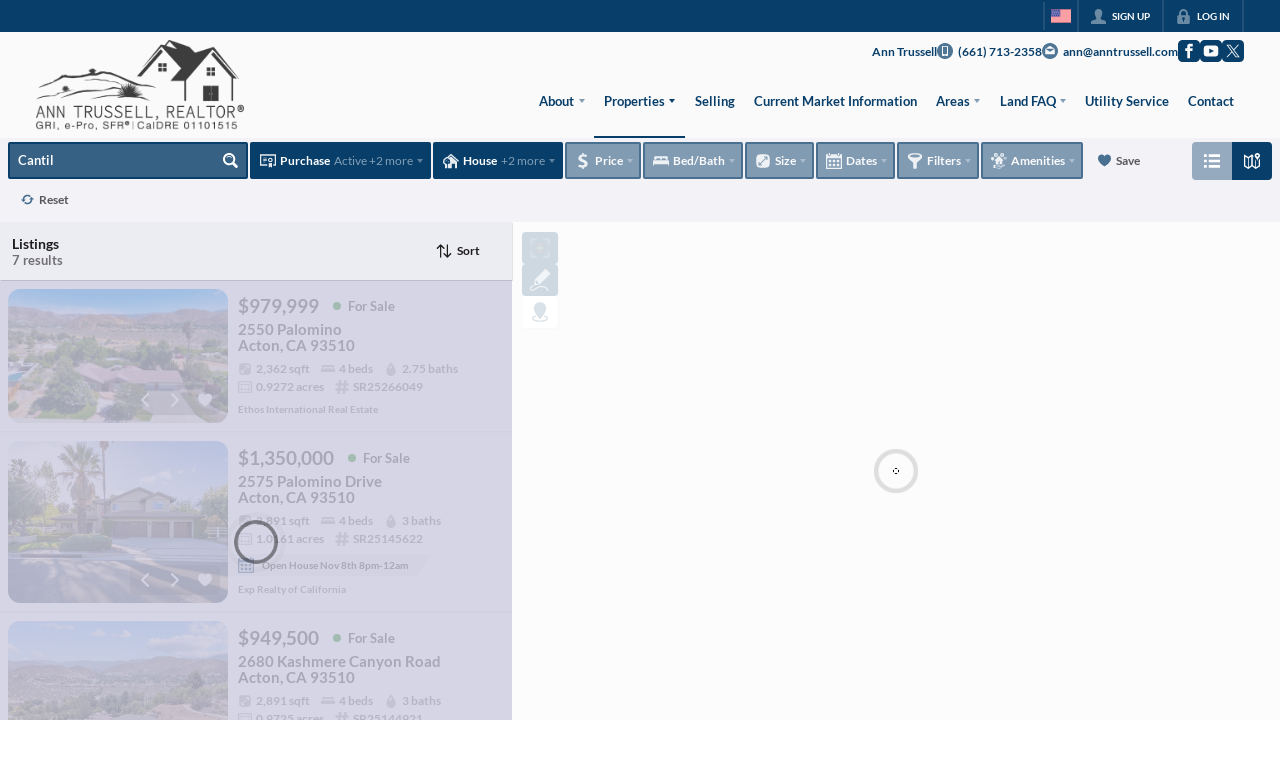

--- FILE ---
content_type: text/html; charset=utf-8
request_url: https://anntrussell.com/search?search=Cantil
body_size: 59306
content:
<!DOCTYPE html><html lang="en"><head><meta charSet="utf-8"/><meta charSet="utf-8"/><meta name="viewport" content="width=device-width, initial-scale=1"/><link rel="preload" as="image" href="https://static.quicktours.net/website_styling/20220428110135.png"/><link rel="preload" as="image" href="https://static.quicktours.net/website_styling/20231124071226.png"/><link rel="preload" as="image" href="https://static.quicktours.net/mls/20220223042836.jpg"/><link rel="stylesheet" href="https://closehackstatic.com/_next/static/css/3a83ea303db895e6.css" crossorigin="anonymous" data-precedence="next"/><link rel="stylesheet" href="https://closehackstatic.com/_next/static/css/dbaf95bdd29ef348.css" crossorigin="anonymous" data-precedence="next"/><link rel="stylesheet" href="https://closehackstatic.com/_next/static/css/160edecd2212bd0e.css" crossorigin="anonymous" data-precedence="next"/><link rel="stylesheet" href="https://closehackstatic.com/_next/static/css/9ac0d0ea5b756849.css" crossorigin="anonymous" data-precedence="next"/><link rel="stylesheet" href="https://closehackstatic.com/_next/static/css/5b44cd77e3c3297f.css" crossorigin="anonymous" data-precedence="next"/><link rel="preload" as="script" fetchPriority="low" href="https://closehackstatic.com/_next/static/chunks/webpack-29604280c2e2e3ae.js" crossorigin=""/><script src="https://closehackstatic.com/_next/static/chunks/4bd1b696-bad92808725a934a.js" async="" crossorigin=""></script><script src="https://closehackstatic.com/_next/static/chunks/ed9f2dc4-1bb0b629b1f94c42.js" async="" crossorigin=""></script><script src="https://closehackstatic.com/_next/static/chunks/31255-c7b9871392057d35.js" async="" crossorigin=""></script><script src="https://closehackstatic.com/_next/static/chunks/main-app-e20c7a127be59440.js" async="" crossorigin=""></script><script src="https://closehackstatic.com/_next/static/chunks/49817-5a4581c6867c9270.js" async="" crossorigin=""></script><script src="https://closehackstatic.com/_next/static/chunks/21864-495e63acbebaa09c.js" async="" crossorigin=""></script><script src="https://closehackstatic.com/_next/static/chunks/14087-2f3994fcb8ace5df.js" async="" crossorigin=""></script><script src="https://closehackstatic.com/_next/static/chunks/98354-208989b0154faa2f.js" async="" crossorigin=""></script><script src="https://closehackstatic.com/_next/static/chunks/app/%5Bdomain%5D/layout-5143def21502aaad.js" async="" crossorigin=""></script><script src="https://closehackstatic.com/_next/static/chunks/13b76428-8370110ed6fd8870.js" async="" crossorigin=""></script><script src="https://closehackstatic.com/_next/static/chunks/ca377847-f134893db2ca8a73.js" async="" crossorigin=""></script><script src="https://closehackstatic.com/_next/static/chunks/34673-177c5e72d23c0b20.js" async="" crossorigin=""></script><script src="https://closehackstatic.com/_next/static/chunks/39630-7b064ddd61c1c12b.js" async="" crossorigin=""></script><script src="https://closehackstatic.com/_next/static/chunks/12772-ebaf753198cc65d7.js" async="" crossorigin=""></script><script src="https://closehackstatic.com/_next/static/chunks/24136-ddf597bb42d91477.js" async="" crossorigin=""></script><script src="https://closehackstatic.com/_next/static/chunks/85606-bf1085cd6ab946f7.js" async="" crossorigin=""></script><script src="https://closehackstatic.com/_next/static/chunks/87149-f40cfe0f3c3007a2.js" async="" crossorigin=""></script><script src="https://closehackstatic.com/_next/static/chunks/30030-947990739c269177.js" async="" crossorigin=""></script><script src="https://closehackstatic.com/_next/static/chunks/12389-13344da2a9e8eb2e.js" async="" crossorigin=""></script><script src="https://closehackstatic.com/_next/static/chunks/16745-df95763304f88e7e.js" async="" crossorigin=""></script><script src="https://closehackstatic.com/_next/static/chunks/55325-287b1989b5529c3c.js" async="" crossorigin=""></script><script src="https://closehackstatic.com/_next/static/chunks/6659-d1fb0e94de0a45c4.js" async="" crossorigin=""></script><script src="https://closehackstatic.com/_next/static/chunks/19962-79398676c99768c6.js" async="" crossorigin=""></script><script src="https://closehackstatic.com/_next/static/chunks/79472-2c59282187248b4f.js" async="" crossorigin=""></script><script src="https://closehackstatic.com/_next/static/chunks/39422-c9a801db9b87c50f.js" async="" crossorigin=""></script><script src="https://closehackstatic.com/_next/static/chunks/81897-47d1e7bdddf7957d.js" async="" crossorigin=""></script><script src="https://closehackstatic.com/_next/static/chunks/17330-6c986091778c4645.js" async="" crossorigin=""></script><script src="https://closehackstatic.com/_next/static/chunks/98738-299a0fe954559732.js" async="" crossorigin=""></script><script src="https://closehackstatic.com/_next/static/chunks/17808-f5158d43ded82a35.js" async="" crossorigin=""></script><script src="https://closehackstatic.com/_next/static/chunks/68076-f5f31d30e329ac59.js" async="" crossorigin=""></script><script src="https://closehackstatic.com/_next/static/chunks/27715-628631665fc5ce7b.js" async="" crossorigin=""></script><script src="https://closehackstatic.com/_next/static/chunks/74899-98c09d63b8925718.js" async="" crossorigin=""></script><script src="https://closehackstatic.com/_next/static/chunks/40802-04c5be8505cc8567.js" async="" crossorigin=""></script><script src="https://closehackstatic.com/_next/static/chunks/45617-6aeda55a79ada0de.js" async="" crossorigin=""></script><script src="https://closehackstatic.com/_next/static/chunks/39697-a7a58379059684ee.js" async="" crossorigin=""></script><script src="https://closehackstatic.com/_next/static/chunks/35379-3597892b2f7e573f.js" async="" crossorigin=""></script><script src="https://closehackstatic.com/_next/static/chunks/app/%5Bdomain%5D/%5B%5B...path%5D%5D/page-4bc03ec41b9e8e15.js" async="" crossorigin=""></script><script src="https://closehackstatic.com/_next/static/chunks/app/%5Bdomain%5D/error-9fe85167ec746e9e.js" async="" crossorigin=""></script><link rel="preload" href="https://closehackstatic.com/_next/static/chunks/4e6af11a-a1a9ce7f118d700f.js" as="script" fetchPriority="low"/><link rel="preload" href="https://closehackstatic.com/_next/static/chunks/71673-913c369f9d1f8de8.js" as="script" fetchPriority="low"/><link rel="preload" href="https://closehackstatic.com/_next/static/chunks/92253-ca2230e9f1f6698f.js" as="script" fetchPriority="low"/><link rel="preload" href="https://closehackstatic.com/_next/static/chunks/42731-a257cdc2e3da21bf.js" as="script" fetchPriority="low"/><link rel="preload" href="https://closehackstatic.com/_next/static/chunks/40644-6f2f6d9fcc40095f.js" as="script" fetchPriority="low"/><link rel="preload" href="https://closehackstatic.com/_next/static/chunks/48503-05a4078a8c25804d.js" as="script" fetchPriority="low"/><link rel="preload" href="https://closehackstatic.com/_next/static/chunks/27945-52b5ed95793f4b46.js" as="script" fetchPriority="low"/><link rel="preload" href="https://closehackstatic.com/_next/static/chunks/1588-acbf993f9edff13e.js" as="script" fetchPriority="low"/><link rel="preload" href="https://closehackstatic.com/_next/static/chunks/44379-a31a3338e864fb20.js" as="script" fetchPriority="low"/><link rel="preconnect" href="https://closehackstatic.com"/><link rel="preconnect" href="https://closehackcdn.com"/><link rel="preconnect" href="https://static.quicktours.net"/><link rel="preconnect" href="https://quicktours-static.s3.us-west-1.amazonaws.com"/><link rel="shortcut icon" href="https://static.quicktours.net/website_styling/20220706111346.png"/><title>Search | Ann Trussell</title><meta name="description" content="Find homes, condos, and leases on the market using our powerful advanced search tools."/><meta name="robots" content="index, follow"/><meta name="googlebot" content="index, follow, max-video-preview:-1, max-image-preview:large, max-snippet:-1"/><link rel="canonical" href="https://anntrussell.com/search"/><meta property="og:title" content="Search | Ann Trussell"/><meta property="og:description" content="Find homes, condos, and leases on the market using our powerful advanced search tools."/><meta property="og:image" content="https://closehackcdn.com/listings/63833538/2004659233093-sm.webp"/><meta name="twitter:card" content="summary_large_image"/><meta name="twitter:title" content="Search | Ann Trussell"/><meta name="twitter:description" content="Find homes, condos, and leases on the market using our powerful advanced search tools."/><meta name="twitter:image" content="https://closehackcdn.com/listings/63833538/2004659233093-sm.webp"/><script src="https://closehackstatic.com/_next/static/chunks/polyfills-42372ed130431b0a.js" crossorigin="anonymous" noModule=""></script><style data-styled="" data-styled-version="6.1.19">.wrtDv{display:block;width:18px;height:18px;background-color:currentColor;mask:url(https://closehackstatic.com/icons/person.svg) no-repeat center/contain;-webkit-mask:url(https://closehackstatic.com/icons/person.svg) no-repeat center/contain;flex-shrink:0;vertical-align:middle;cursor:pointer;}/*!sc*/
.gPbMyP{display:block;width:18px;height:18px;background-color:currentColor;mask:url(https://closehackstatic.com/icons/padlock.svg) no-repeat center/contain;-webkit-mask:url(https://closehackstatic.com/icons/padlock.svg) no-repeat center/contain;flex-shrink:0;vertical-align:middle;cursor:pointer;}/*!sc*/
.cbGIJT{display:block;width:18px;height:18px;background-color:currentColor;mask:url(https://closehackstatic.com/icons/phone_circle.svg) no-repeat center/contain;-webkit-mask:url(https://closehackstatic.com/icons/phone_circle.svg) no-repeat center/contain;flex-shrink:0;vertical-align:middle;cursor:pointer;}/*!sc*/
.hanTbL{display:block;width:18px;height:18px;background-color:currentColor;mask:url(https://closehackstatic.com/icons/email_circle.svg) no-repeat center/contain;-webkit-mask:url(https://closehackstatic.com/icons/email_circle.svg) no-repeat center/contain;flex-shrink:0;vertical-align:middle;cursor:pointer;}/*!sc*/
.cDRlsr{display:block;width:18px;height:18px;background-color:currentColor;mask:url(https://closehackstatic.com/icons/social_facebook.svg) no-repeat center/contain;-webkit-mask:url(https://closehackstatic.com/icons/social_facebook.svg) no-repeat center/contain;flex-shrink:0;vertical-align:middle;cursor:pointer;}/*!sc*/
.hmvKVD{display:block;width:18px;height:18px;background-color:currentColor;mask:url(https://closehackstatic.com/icons/social_youtube.svg) no-repeat center/contain;-webkit-mask:url(https://closehackstatic.com/icons/social_youtube.svg) no-repeat center/contain;flex-shrink:0;vertical-align:middle;cursor:pointer;}/*!sc*/
.idFhpT{display:block;width:18px;height:18px;background-color:currentColor;mask:url(https://closehackstatic.com/icons/social_twitter.svg) no-repeat center/contain;-webkit-mask:url(https://closehackstatic.com/icons/social_twitter.svg) no-repeat center/contain;flex-shrink:0;vertical-align:middle;cursor:pointer;}/*!sc*/
.fKvcwX{display:block;width:18px;height:18px;background-color:currentColor;mask:url(https://closehackstatic.com/icons/chat_circle.svg) no-repeat center/contain;-webkit-mask:url(https://closehackstatic.com/icons/chat_circle.svg) no-repeat center/contain;flex-shrink:0;vertical-align:middle;cursor:pointer;}/*!sc*/
.dzXikH{display:block;width:18px;height:18px;background-color:currentColor;mask:url(https://closehackstatic.com/icons/search.svg) no-repeat center/contain;-webkit-mask:url(https://closehackstatic.com/icons/search.svg) no-repeat center/contain;flex-shrink:0;vertical-align:middle;cursor:pointer;}/*!sc*/
.igLsjv{display:block;width:18px;height:18px;background-color:currentColor;mask:url(https://closehackstatic.com/icons/certificate.svg) no-repeat center/contain;-webkit-mask:url(https://closehackstatic.com/icons/certificate.svg) no-repeat center/contain;flex-shrink:0;vertical-align:middle;cursor:pointer;}/*!sc*/
.eICigX{display:block;width:18px;height:18px;background-color:currentColor;mask:url(https://closehackstatic.com/icons/house_tree.svg) no-repeat center/contain;-webkit-mask:url(https://closehackstatic.com/icons/house_tree.svg) no-repeat center/contain;flex-shrink:0;vertical-align:middle;cursor:pointer;}/*!sc*/
.eqauaP{display:block;width:18px;height:18px;background-color:currentColor;mask:url(https://closehackstatic.com/icons/dollar_sign.svg) no-repeat center/contain;-webkit-mask:url(https://closehackstatic.com/icons/dollar_sign.svg) no-repeat center/contain;flex-shrink:0;vertical-align:middle;cursor:pointer;}/*!sc*/
.iPVcX{display:block;width:18px;height:18px;background-color:currentColor;mask:url(https://closehackstatic.com/icons/bed.svg) no-repeat center/contain;-webkit-mask:url(https://closehackstatic.com/icons/bed.svg) no-repeat center/contain;flex-shrink:0;vertical-align:middle;cursor:pointer;}/*!sc*/
.kbJhiz{display:block;width:18px;height:18px;background-color:currentColor;mask:url(https://closehackstatic.com/icons/sqft.svg) no-repeat center/contain;-webkit-mask:url(https://closehackstatic.com/icons/sqft.svg) no-repeat center/contain;flex-shrink:0;vertical-align:middle;cursor:pointer;}/*!sc*/
.biUegX{display:block;width:18px;height:18px;background-color:currentColor;mask:url(https://closehackstatic.com/icons/calendar.svg) no-repeat center/contain;-webkit-mask:url(https://closehackstatic.com/icons/calendar.svg) no-repeat center/contain;flex-shrink:0;vertical-align:middle;cursor:pointer;}/*!sc*/
.fahoxD{display:block;width:18px;height:18px;background-color:currentColor;mask:url(https://closehackstatic.com/icons/filter.svg) no-repeat center/contain;-webkit-mask:url(https://closehackstatic.com/icons/filter.svg) no-repeat center/contain;flex-shrink:0;vertical-align:middle;cursor:pointer;}/*!sc*/
.hJhYMX{display:block;width:18px;height:18px;background-color:currentColor;mask:url(https://closehackstatic.com/icons/amenities.svg) no-repeat center/contain;-webkit-mask:url(https://closehackstatic.com/icons/amenities.svg) no-repeat center/contain;flex-shrink:0;vertical-align:middle;cursor:pointer;}/*!sc*/
.dPCWBT{display:block;width:18px;height:18px;background-color:currentColor;mask:url(https://closehackstatic.com/icons/heart.svg) no-repeat center/contain;-webkit-mask:url(https://closehackstatic.com/icons/heart.svg) no-repeat center/contain;flex-shrink:0;vertical-align:middle;cursor:pointer;}/*!sc*/
.IYoPv{display:block;width:18px;height:18px;background-color:currentColor;mask:url(https://closehackstatic.com/icons/refresh.svg) no-repeat center/contain;-webkit-mask:url(https://closehackstatic.com/icons/refresh.svg) no-repeat center/contain;flex-shrink:0;vertical-align:middle;cursor:pointer;}/*!sc*/
.iLslTv{display:block;width:24;height:24;background-color:currentColor;mask:url(https://closehackstatic.com/icons/list.svg) no-repeat center/contain;-webkit-mask:url(https://closehackstatic.com/icons/list.svg) no-repeat center/contain;flex-shrink:0;vertical-align:middle;cursor:pointer;}/*!sc*/
.eUJSqP{display:block;width:24;height:24;background-color:currentColor;mask:url(https://closehackstatic.com/icons/map_pin.svg) no-repeat center/contain;-webkit-mask:url(https://closehackstatic.com/icons/map_pin.svg) no-repeat center/contain;flex-shrink:0;vertical-align:middle;cursor:pointer;}/*!sc*/
.esBlgb{display:block;width:14px;height:14px;background-color:currentColor;mask:url(https://closehackstatic.com/icons/chevron_left.svg) no-repeat center/contain;-webkit-mask:url(https://closehackstatic.com/icons/chevron_left.svg) no-repeat center/contain;flex-shrink:0;vertical-align:middle;cursor:pointer;}/*!sc*/
.hpHgWj{display:block;width:14px;height:14px;background-color:currentColor;mask:url(https://closehackstatic.com/icons/chevron_right.svg) no-repeat center/contain;-webkit-mask:url(https://closehackstatic.com/icons/chevron_right.svg) no-repeat center/contain;flex-shrink:0;vertical-align:middle;cursor:pointer;}/*!sc*/
.dqEpyz{display:block;width:18px;height:18px;background-color:currentColor;mask:url(https://closehackstatic.com/icons/sort.svg) no-repeat center/contain;-webkit-mask:url(https://closehackstatic.com/icons/sort.svg) no-repeat center/contain;flex-shrink:0;vertical-align:middle;cursor:pointer;}/*!sc*/
.ksKIDL{display:block;width:18px;height:18px;background-color:currentColor;mask:url(https://closehackstatic.com/icons/check.svg) no-repeat center/contain;-webkit-mask:url(https://closehackstatic.com/icons/check.svg) no-repeat center/contain;flex-shrink:0;vertical-align:middle;cursor:pointer;}/*!sc*/
.fpDvmP{display:block;width:14px;height:14px;background-color:currentColor;mask:url(https://closehackstatic.com/icons/heart.svg) no-repeat center/contain;-webkit-mask:url(https://closehackstatic.com/icons/heart.svg) no-repeat center/contain;flex-shrink:0;vertical-align:middle;cursor:pointer;}/*!sc*/
.NRuvL{display:block;width:18px;height:18px;background-color:currentColor;mask:url(https://closehackstatic.com/icons/drip.svg) no-repeat center/contain;-webkit-mask:url(https://closehackstatic.com/icons/drip.svg) no-repeat center/contain;flex-shrink:0;vertical-align:middle;cursor:pointer;}/*!sc*/
.dWcheP{display:block;width:18px;height:18px;background-color:currentColor;mask:url(https://closehackstatic.com/icons/box_grid.svg) no-repeat center/contain;-webkit-mask:url(https://closehackstatic.com/icons/box_grid.svg) no-repeat center/contain;flex-shrink:0;vertical-align:middle;cursor:pointer;}/*!sc*/
.hQaGZn{display:block;width:18px;height:18px;background-color:currentColor;mask:url(https://closehackstatic.com/icons/hash.svg) no-repeat center/contain;-webkit-mask:url(https://closehackstatic.com/icons/hash.svg) no-repeat center/contain;flex-shrink:0;vertical-align:middle;cursor:pointer;}/*!sc*/
.epFJpT{display:block;width:24px;height:24px;background-color:currentColor;mask:url(https://closehackstatic.com/icons/calendar.svg) no-repeat center/contain;-webkit-mask:url(https://closehackstatic.com/icons/calendar.svg) no-repeat center/contain;flex-shrink:0;vertical-align:middle;cursor:pointer;}/*!sc*/
.deNrkX{display:block;width:24px;height:24px;background-color:currentColor;mask:url(https://closehackstatic.com/icons/dollar_reduce.svg) no-repeat center/contain;-webkit-mask:url(https://closehackstatic.com/icons/dollar_reduce.svg) no-repeat center/contain;flex-shrink:0;vertical-align:middle;cursor:pointer;}/*!sc*/
.bNZRUH{display:block;width:18px;height:18px;background-color:currentColor;mask:url(https://closehackstatic.com/icons/focus_square.svg) no-repeat center/contain;-webkit-mask:url(https://closehackstatic.com/icons/focus_square.svg) no-repeat center/contain;flex-shrink:0;vertical-align:middle;cursor:pointer;}/*!sc*/
.hdYVPL{display:block;width:18px;height:18px;background-color:currentColor;mask:url(https://closehackstatic.com/icons/draw.svg) no-repeat center/contain;-webkit-mask:url(https://closehackstatic.com/icons/draw.svg) no-repeat center/contain;flex-shrink:0;vertical-align:middle;cursor:pointer;}/*!sc*/
.eIFzrL{display:block;width:18px;height:18px;background-color:currentColor;mask:url(https://closehackstatic.com/icons/pin_circle.svg) no-repeat center/contain;-webkit-mask:url(https://closehackstatic.com/icons/pin_circle.svg) no-repeat center/contain;flex-shrink:0;vertical-align:middle;cursor:pointer;}/*!sc*/
.gjfTjf{display:block;width:18px;height:18px;background-color:currentColor;mask:url(https://closehackstatic.com/icons/chat_double.svg) no-repeat center/contain;-webkit-mask:url(https://closehackstatic.com/icons/chat_double.svg) no-repeat center/contain;flex-shrink:0;vertical-align:middle;cursor:pointer;}/*!sc*/
.evPrNT{display:block;width:18px;height:18px;background-color:currentColor;mask:url(https://closehackstatic.com/icons/clipboard.svg) no-repeat center/contain;-webkit-mask:url(https://closehackstatic.com/icons/clipboard.svg) no-repeat center/contain;flex-shrink:0;vertical-align:middle;cursor:pointer;}/*!sc*/
.heGomz{display:block;width:18px;height:18px;background-color:currentColor;mask:url(https://closehackstatic.com/icons/map_pin.svg) no-repeat center/contain;-webkit-mask:url(https://closehackstatic.com/icons/map_pin.svg) no-repeat center/contain;flex-shrink:0;vertical-align:middle;cursor:pointer;}/*!sc*/
.eoiPHf{display:block;width:18px;height:18px;background-color:currentColor;mask:url(https://closehackstatic.com/icons/arrow_right_circled.svg) no-repeat center/contain;-webkit-mask:url(https://closehackstatic.com/icons/arrow_right_circled.svg) no-repeat center/contain;flex-shrink:0;vertical-align:middle;cursor:pointer;}/*!sc*/
.duHELf{display:block;width:18px;height:18px;background-color:currentColor;mask:url(https://closehackstatic.com/icons/equal_housing.svg) no-repeat center/contain;-webkit-mask:url(https://closehackstatic.com/icons/equal_housing.svg) no-repeat center/contain;flex-shrink:0;vertical-align:middle;cursor:pointer;}/*!sc*/
data-styled.g1[id="sc-c39d18bd-0"]{content:"wrtDv,gPbMyP,cbGIJT,hanTbL,cDRlsr,hmvKVD,idFhpT,fKvcwX,dzXikH,igLsjv,eICigX,eqauaP,iPVcX,kbJhiz,biUegX,fahoxD,hJhYMX,dPCWBT,IYoPv,iLslTv,eUJSqP,esBlgb,hpHgWj,dqEpyz,ksKIDL,fpDvmP,NRuvL,dWcheP,hQaGZn,epFJpT,deNrkX,bNZRUH,hdYVPL,eIFzrL,gjfTjf,evPrNT,heGomz,eoiPHf,duHELf,"}/*!sc*/
.QFaNv{display:block;}/*!sc*/
.QFaNv svg{display:block;width:20px;height:20px;}/*!sc*/
.QFaNv .material-icons{font-size:20px;font-weight:initial;}/*!sc*/
data-styled.g2[id="sc-5436c490-0"]{content:"QFaNv,"}/*!sc*/
.fxmlSa{display:flex;align-items:center;}/*!sc*/
.fxmlSa .indicator_simple_dot{position:relative;margin-right:5px;width:12px;height:12px;}/*!sc*/
.fxmlSa .indicator_simple_dot .pulse{width:8px;height:8px;border:4px solid green;border-radius:50%;z-index:10;position:absolute;margin:2px;}/*!sc*/
.fxmlSa .indicator_simple_dot .dot{border:10px solid green;background:transparent;border-radius:50%;height:21px;width:21px;animation:gnyNoV 3s ease-out;animation-iteration-count:infinite;position:absolute;top:50%;left:50%;margin-left:-10.5px;margin-top:-10.5px;z-index:1;opacity:0;}/*!sc*/
.fxmlSa span{display:block;font-size:16px;font-weight:600;-webkit-font-smoothing:antialiased;}/*!sc*/
.hoXeuq{display:flex;align-items:center;}/*!sc*/
.hoXeuq .indicator_simple_dot{position:relative;margin-right:5px;width:12px;height:12px;}/*!sc*/
.hoXeuq .indicator_simple_dot .pulse{width:8px;height:8px;border:4px solid #eaa200;border-radius:50%;z-index:10;position:absolute;margin:2px;}/*!sc*/
.hoXeuq .indicator_simple_dot .dot{border:10px solid #eaa200;background:transparent;border-radius:50%;height:21px;width:21px;animation:gnyNoV 3s ease-out;animation-iteration-count:infinite;position:absolute;top:50%;left:50%;margin-left:-10.5px;margin-top:-10.5px;z-index:1;opacity:0;}/*!sc*/
.hoXeuq span{display:block;font-size:16px;font-weight:600;-webkit-font-smoothing:antialiased;}/*!sc*/
data-styled.g3[id="sc-e514a7a8-0"]{content:"fxmlSa,hoXeuq,"}/*!sc*/
.cwvjrH{color:var(--dash-text,inherit);}/*!sc*/
.cwvjrH .form>div:first-child>div:first-child{padding-top:0;}/*!sc*/
.cwvjrH .status{padding:10px 18px;border-radius:2px;background:var(--dash-text,#1e1e1e);color:var(--dash-bg,white);margin-bottom:12px;}/*!sc*/
.cwvjrH .status.error{color:#fff;background:#de635d;}/*!sc*/
.cwvjrH .status.success{color:#fff;background:#5ab89e;}/*!sc*/
.cwvjrH .status span{font-size:14px;font-weight:600;display:block;-webkit-font-smoothing:antialiased;}/*!sc*/
.cwvjrH .swift-form-buttons{display:flex;flex-wrap:wrap;gap:4px;margin-top:4px;justify-content:flex-start;}/*!sc*/
.cwvjrH .swift-form-buttons >button:last-child{margin-right:0;}/*!sc*/
.cwvjrH .swift-form-title{margin-left:0px;}/*!sc*/
.cwvjrH .swift-form-title h3{font-size:18px;font-weight:600;}/*!sc*/
.cwvjrH .swift-form-title h4{font-size:10px;opacity:0.85;font-weight:700;-webkit-font-smoothing:antialiased;}/*!sc*/
.cwvjrH .swift-form-group-header{margin-left:0px;}/*!sc*/
.cwvjrH .swift-form-group-header .swift-form-group-header-primary{display:flex;align-items:center;padding:2px 0 0px;}/*!sc*/
.cwvjrH .swift-form-group-header .swift-form-group-header-text h3{font-size:15px;font-weight:700;-webkit-font-smoothing:antialiased;display:flex;align-items:center;gap:6px;}/*!sc*/
.cwvjrH .swift-form-group-header .swift-form-group-header-text h3 >div{font-size:inherit;}/*!sc*/
.cwvjrH .swift-form-group-header .swift-form-group-header-text h3 span{font-size:inherit;}/*!sc*/
.cwvjrH .swift-form-group-header .swift-form-group-header-text h3 i[data-mask-icon]{opacity:0.6;}/*!sc*/
.cwvjrH .swift-form-group-header .swift-form-group-header-text h6{font-size:10.5px;font-weight:600;opacity:0.6;-webkit-font-smoothing:antialiased;}/*!sc*/
.cwvjrH .swift-form-group-header font{font-size:13px;font-weight:700;text-transform:uppercase;-webkit-font-smoothing:antialiased;opacity:0.8;margin-left:12px;}/*!sc*/
.cwvjrH .swift-form-group-header small{font-size:10px;font-weight:700;text-transform:uppercase;-webkit-font-smoothing:antialiased;opacity:0.4;margin-left:12px;}/*!sc*/
.cwvjrH .swift-form-group-header:hover small{opacity:1;text-decoration:underline;}/*!sc*/
.cwvjrH .swift-form-group-header .swift-form-group-header-sublabel{font-size:10px;font-weight:600;opacity:0.6;-webkit-font-smoothing:antialiased;}/*!sc*/
.cwvjrH .swift-form-group-header .swift-form-group-header-line{flex:1;height:2px;background:var(--dash-border,rgba(0,0,0,0.1));margin-left:12px;}/*!sc*/
.cwvjrH .swift-form-group-header .swift-form-group-header-carat{margin-left:8px;display:flex;align-items:center;color:var(--dash-text,inherit);}/*!sc*/
.cwvjrH .swift-form-group-header .swift-form-group-header-carat i[data-mask-icon]{width:12px;height:12px;display:block;}/*!sc*/
.cwvjrH .swift-form-item-group-fields{margin-top:4px;padding-top:4px;padding-left:14px;border-left:2px solid var(--dash-border,rgba(0,0,0,0.1));}/*!sc*/
.cwvjrH .swift-form-item-group-fields.theme-blank{margin-top:0;padding-top:0;padding-left:0;border-left:none;}/*!sc*/
.cwvjrH .swift-form-disclaimer{font-size:12px;line-height:16px;font-weight:800;position:relative;color:var(--dash-text-subtle,#aaa);}/*!sc*/
.cwvjrH .swift-form-disclaimer a{font-size:12px;line-height:16px;font-weight:800;z-index:2;position:relative;color:#083e6a;text-decoration:underline!important;}/*!sc*/
data-styled.g13[id="sc-546351d0-0"]{content:"cwvjrH,"}/*!sc*/
.OVksF{width:100%;font-size:0;}/*!sc*/
.OVksF >label:first-of-type{display:inline-flex;padding:1px 0;cursor:pointer;word-break:break-all;}/*!sc*/
.OVksF >label:first-of-type .swift_input_checkbox_box{width:18px;height:18px;margin-top:2px;border:2px solid var(--dash-border,rgba(0,0,0,0.08));background:var(--dash-bg-light-06,#fff);border-radius:4px;margin-right:5px;display:flex;align-items:center;justify-content:center;}/*!sc*/
.OVksF >label:first-of-type .swift_input_checkbox_box i[data-mask-icon]{display:block;width:12px;height:12px;opacity:1;background-color:#fff;transform:scale(0);margin:0;}/*!sc*/
.OVksF >label:first-of-type input{display:none;}/*!sc*/
.OVksF >label:first-of-type input:checked~.swift_input_checkbox_box{background:#083e6a;}/*!sc*/
.OVksF >label:first-of-type input:checked~.swift_input_checkbox_box i[data-mask-icon]{transform:scale(1);}/*!sc*/
.OVksF >label:first-of-type >span{opacity:0.8;font-size:14px;font-weight:600;flex:1;display:block;word-break:normal;}/*!sc*/
.OVksF >label:first-of-type p{margin:0;font-size:12px;}/*!sc*/
.OVksF >label:first-of-type{display:flex;padding:2px 0;}/*!sc*/
.OVksF >label:first-of-type .swift_input_checkbox_box{width:16px;height:16px;margin-top:1px;border:2px solid rgba(0, 0, 0, 0.08);border-radius:2px;}/*!sc*/
({hasLabel:a})=>a.OVksF >label:first-of-type .swift_input_checkbox_box.OVksF >label:first-of-type .swift_input_checkbox_box"margin-right: 8px;" i[data-mask-icon]{width:12px;height:12px;}/*!sc*/
data-styled.g17[id="sc-b64ebb8b-0"]{content:"OVksF,"}/*!sc*/
.GHKdj{display:block;width:100%;}/*!sc*/
.GHKdj .swift_input_select_window{position:relative;}/*!sc*/
.GHKdj select{display:block;width:100%;outline:none;border:none;padding:8px 10px;font-size:12px;line-height:20px;color:inherit;border-radius:4px;font-weight:600;overflow:hidden;border:2px solid var(--dash-border, #e5e5e5);background:var(--dash-bg-light-03, #f5f5f5);color:var(--dash-text, #1e1e1e);transition:all 0.12s ease-out;-webkit-appearance:button;-moz-appearance:button;-webkit-user-select:none;-moz-user-select:none;-webkit-appearance:none;-moz-appearance:none;text-indent:1px;text-overflow:"";}/*!sc*/
.GHKdj select::-ms-expand{display:none;}/*!sc*/
.GHKdj select:hover,.GHKdj select:focus{background:var(--dash-bg-light-06, #e5e5e5);color:var(--dash-text, #1e1e1e);}/*!sc*/
.GHKdj .swift_input_select_label{display:flex;align-items:center;}/*!sc*/
.GHKdj .swift_input_select_label label{flex:1;}/*!sc*/
.GHKdj .swift_input_select_label .swift_input_select_label_link a{display:flex;align-items:center;padding:4px;}/*!sc*/
.GHKdj .swift_input_select_label .swift_input_select_label_link a span{display:block;margin-right:4px;font-size:12px;font-weight:600;color:#083e6a;}/*!sc*/
.GHKdj .swift_input_select_label .swift_input_select_label_link a i[data-mask-icon]{display:block;width:8px;height:8px;background-color:#083e6a;transition:transform 0.15s ease-out;}/*!sc*/
.GHKdj .swift_input_select_label .swift_input_select_label_link a:hover i[data-mask-icon]{transform:translateX(4px);}/*!sc*/
.GHKdj select,.GHKdj select:hover{background:var(--dash-bg-light-06, #e5e5e5);color:var(--dash-text, #1e1e1e);}/*!sc*/
data-styled.g35[id="sc-7ecde1fc-0"]{content:"GHKdj,"}/*!sc*/
.CvOjo{background:var(--dash-bg-light-06, #fafafc);padding:48px 18px;display:flex;justify-content:center;height:200px;}/*!sc*/
.cTDERB{background:var(--dash-bg-light-06, #fafafc);padding:48px 18px;display:flex;justify-content:center;height:calc(100vh - var(--nav-height, 84px) - var(--supernav-height, 32px));}/*!sc*/
data-styled.g37[id="sc-25bc325b-0"]{content:"CvOjo,cTDERB,"}/*!sc*/
.vrgsb{display:block;margin:0 auto;}/*!sc*/
data-styled.g38[id="sc-25bc325b-1"]{content:"vrgsb,"}/*!sc*/
.jQiGSb{max-width:2000px;margin:0 auto;width:100%;position:relative;}/*!sc*/
.jQiGSb .global_contain_background{background-size:cover;position:absolute;top:0;left:0;right:0;bottom:0;}/*!sc*/
.jQiGSb >.global_contain_inner{position:relative;z-index:2;display:flex;}/*!sc*/
.jQiGSb >.global_contain_inner >.global_contain_inner_center{flex:1;}/*!sc*/
.jQiGSb >.global_contain_inner >.global_contain_inner_center>.global_contain_inner_main{max-width:100%;padding-left:calc(36px * 0.50);padding-right:calc(36px * 0.50);margin:0 auto;position:relative;display:flex;align-items:center;padding-top:calc(0px * 0.50);padding-bottom:calc(0px * 0.50);}/*!sc*/
@media screen and (min-width: 600px){.jQiGSb >.global_contain_inner >.global_contain_inner_center>.global_contain_inner_main{padding-left:36px;padding-right:36px;}}/*!sc*/
@media screen and (min-width:616px){.jQiGSb >.global_contain_inner >.global_contain_inner_center>.global_contain_inner_main{width:100%;min-width:472px;}}/*!sc*/
@media screen and (min-width: 600px){.jQiGSb >.global_contain_inner >.global_contain_inner_center>.global_contain_inner_main{padding-top:0px;padding-bottom:0px;}}/*!sc*/
.jQiGSb >.global_contain_inner >.global_contain_inner_center>.global_contain_inner_main >.global_contain_inner_main_children{width:100%;flex:1;position:relative;text-align:left;}/*!sc*/
@media screen and (min-width: 1008px){.jQiGSb >.global_contain_inner >.global_contain_inner_center>.global_contain_inner_main >.global_contain_inner_main_children{display:flex;flex-direction:row;}}/*!sc*/
.jQiGSb >.global_contain_inner .global_contain_inner_right,.jQiGSb >.global_contain_inner .global_contain_inner_left{display:flex;flex-direction:column;justify-content:center;}/*!sc*/
.jQiGSb >.global_contain_inner .global_contain_inner_left,.jQiGSb >.global_contain_inner .global_contain_inner_center,.jQiGSb >.global_contain_inner .global_contain_inner_right{min-width:0;}/*!sc*/
.eLjCxX{max-width:2000px;margin:0 auto;width:100%;position:relative;}/*!sc*/
.eLjCxX .global_contain_background{background-size:cover;position:absolute;top:0;left:0;right:0;bottom:0;}/*!sc*/
.eLjCxX >.global_contain_inner{position:relative;z-index:2;display:flex;}/*!sc*/
.eLjCxX >.global_contain_inner >.global_contain_inner_center{flex:1;}/*!sc*/
.eLjCxX >.global_contain_inner >.global_contain_inner_center>.global_contain_inner_main{max-width:100%;padding-left:calc(36px * 0.50);padding-right:calc(36px * 0.50);margin:0 auto;position:relative;display:flex;align-items:center;padding-top:calc(0 * 0.50);padding-bottom:calc(0 * 0.50);}/*!sc*/
@media screen and (min-width: 600px){.eLjCxX >.global_contain_inner >.global_contain_inner_center>.global_contain_inner_main{padding-left:36px;padding-right:36px;}}/*!sc*/
@media screen and (min-width:616px){.eLjCxX >.global_contain_inner >.global_contain_inner_center>.global_contain_inner_main{width:100%;min-width:472px;}}/*!sc*/
@media screen and (min-width: 600px){.eLjCxX >.global_contain_inner >.global_contain_inner_center>.global_contain_inner_main{padding-top:0;padding-bottom:0;}}/*!sc*/
.eLjCxX >.global_contain_inner >.global_contain_inner_center>.global_contain_inner_main >.global_contain_inner_main_children{width:100%;flex:1;position:relative;text-align:left;}/*!sc*/
.eLjCxX >.global_contain_inner .global_contain_inner_right,.eLjCxX >.global_contain_inner .global_contain_inner_left{display:flex;flex-direction:column;justify-content:center;}/*!sc*/
.eLjCxX >.global_contain_inner .global_contain_inner_left,.eLjCxX >.global_contain_inner .global_contain_inner_center,.eLjCxX >.global_contain_inner .global_contain_inner_right{min-width:0;}/*!sc*/
.ePvEtW{max-width:1160px;margin:0 auto;width:100%;position:relative;}/*!sc*/
.ePvEtW .global_contain_background{background-size:cover;position:absolute;top:0;left:0;right:0;bottom:0;}/*!sc*/
.ePvEtW >.global_contain_inner{position:relative;z-index:2;display:flex;}/*!sc*/
.ePvEtW >.global_contain_inner >.global_contain_inner_center{flex:1;}/*!sc*/
.ePvEtW >.global_contain_inner >.global_contain_inner_center>.global_contain_inner_main{max-width:100%;padding-left:calc(32px * 0.50);padding-right:calc(32px * 0.50);margin-right:auto;position:relative;display:flex;align-items:flex-start;padding-top:calc(48px * 0.50);padding-bottom:calc(48px * 0.50);}/*!sc*/
@media screen and (min-width: 600px){.ePvEtW >.global_contain_inner >.global_contain_inner_center>.global_contain_inner_main{padding-left:32px;padding-right:32px;}}/*!sc*/
@media screen and (min-width:608px){.ePvEtW >.global_contain_inner >.global_contain_inner_center>.global_contain_inner_main{width:100%;min-width:480px;}}/*!sc*/
@media screen and (min-width: 600px){.ePvEtW >.global_contain_inner >.global_contain_inner_center>.global_contain_inner_main{padding-top:48px;padding-bottom:48px;}}/*!sc*/
.ePvEtW >.global_contain_inner >.global_contain_inner_center>.global_contain_inner_main >.global_contain_inner_main_children{width:100%;flex:1;position:relative;text-align:left;}/*!sc*/
.ePvEtW >.global_contain_inner .global_contain_inner_right,.ePvEtW >.global_contain_inner .global_contain_inner_left{display:flex;flex-direction:column;justify-content:center;}/*!sc*/
.ePvEtW >.global_contain_inner .global_contain_inner_left,.ePvEtW >.global_contain_inner .global_contain_inner_center,.ePvEtW >.global_contain_inner .global_contain_inner_right{min-width:0;}/*!sc*/
.gaIjcn{max-width:1860px;margin:0 auto;width:100%;position:relative;}/*!sc*/
.gaIjcn .global_contain_background{background-size:cover;position:absolute;top:0;left:0;right:0;bottom:0;}/*!sc*/
.gaIjcn >.global_contain_inner{position:relative;z-index:2;display:flex;}/*!sc*/
.gaIjcn >.global_contain_inner >.global_contain_inner_center{flex:1;}/*!sc*/
.gaIjcn >.global_contain_inner >.global_contain_inner_center>.global_contain_inner_main{max-width:100%;padding-left:calc(32px * 0.50);padding-right:calc(32px * 0.50);margin-right:auto;position:relative;display:flex;align-items:flex-start;padding-top:calc(48px * 0.50);padding-bottom:calc(48px * 0.50);}/*!sc*/
@media screen and (min-width: 600px){.gaIjcn >.global_contain_inner >.global_contain_inner_center>.global_contain_inner_main{padding-left:32px;padding-right:32px;}}/*!sc*/
@media screen and (min-width:608px){.gaIjcn >.global_contain_inner >.global_contain_inner_center>.global_contain_inner_main{width:100%;min-width:480px;}}/*!sc*/
@media screen and (min-width: 600px){.gaIjcn >.global_contain_inner >.global_contain_inner_center>.global_contain_inner_main{padding-top:48px;padding-bottom:48px;}}/*!sc*/
.gaIjcn >.global_contain_inner >.global_contain_inner_center>.global_contain_inner_main >.global_contain_inner_main_children{width:100%;flex:1;position:relative;text-align:left;}/*!sc*/
.gaIjcn >.global_contain_inner .global_contain_inner_right,.gaIjcn >.global_contain_inner .global_contain_inner_left{display:flex;flex-direction:column;justify-content:center;}/*!sc*/
.gaIjcn >.global_contain_inner .global_contain_inner_left,.gaIjcn >.global_contain_inner .global_contain_inner_center,.gaIjcn >.global_contain_inner .global_contain_inner_right{min-width:0;}/*!sc*/
data-styled.g93[id="sc-50cfc82-0"]{content:"jQiGSb,eLjCxX,ePvEtW,gaIjcn,"}/*!sc*/
.dKCMJp{position:sticky;top:0;left:0;right:0;z-index:102;}/*!sc*/
.dKCMJp span,.dKCMJp small,.dKCMJp h1,.dKCMJp h2,.dKCMJp h3,.dKCMJp h4,.dKCMJp h5,.dKCMJp h6,.dKCMJp p{line-height:1.2em;}/*!sc*/
.dKCMJp.bord #front_nav_content:after{content:'';display:block;position:absolute;top:100%;left:0;right:0;height:2px;background:#fafafa;}/*!sc*/
.dKCMJp .front_nav_modern_contain{-webkit-transition:background 0.35s cubic-bezier(0.4,0,0.2,1),color 0.25s ease-out,backdrop-filter 0.35s cubic-bezier(0.4,0,0.2,1),box-shadow 0.35s cubic-bezier(0.4,0,0.2,1);-moz-transition:background 0.35s cubic-bezier(0.4,0,0.2,1),color 0.25s ease-out,backdrop-filter 0.35s cubic-bezier(0.4,0,0.2,1),box-shadow 0.35s cubic-bezier(0.4,0,0.2,1);transition:background 0.35s cubic-bezier(0.4,0,0.2,1),color 0.25s ease-out,backdrop-filter 0.35s cubic-bezier(0.4,0,0.2,1),box-shadow 0.35s cubic-bezier(0.4,0,0.2,1);color:#083e6a;background:#fafafa;}/*!sc*/
.dKCMJp .front_nav_modern_contain #front_nav_content{display:flex;position:relative;}/*!sc*/
.dKCMJp .front_nav_modern_contain #front_nav_logo{display:flex;align-items:center;min-height:84px;}/*!sc*/
.dKCMJp .front_nav_modern_contain #front_nav_logo a{color:inherit;text-decoration:none;display:block;padding:8px 0;}/*!sc*/
.dKCMJp .front_nav_modern_contain #front_nav_logo a img{display:block;width:auto;height:auto;object-fit:contain;max-width:255px;max-height:90px;}/*!sc*/
.dKCMJp .front_nav_modern_contain #front_nav_search{max-width:232px;padding:0px 6px;padding-left:12px;display:flex;align-items:center;justify-content:center;}/*!sc*/
.dKCMJp .front_nav_modern_contain #front_nav_search form{background:#e1e1e1;color:#083e6a;}/*!sc*/
.dKCMJp .front_nav_modern_contain #front_nav_search form button .swift_button_content{padding-left:8px;padding-right:8px;}/*!sc*/
.dKCMJp .front_nav_modern_contain #front_nav_search form button .swift_button_content i[data-mask-icon]{width:14px;height:14px;}/*!sc*/
.dKCMJp .front_nav_modern_contain #front_nav_main{flex:1;display:flex;flex-direction:column;align-items:flex-end;}/*!sc*/
.dKCMJp .front_nav_modern_contain #front_nav_main nav{flex:1;display:flex;}/*!sc*/
.dKCMJp .front_nav_modern_contain #front_nav_main nav >ul{flex:1;display:flex;flex-wrap:wrap;justify-content:flex-end;}/*!sc*/
.dKCMJp .front_nav_modern_contain #front_nav_main nav >ul >li{display:flex;flex-direction:column;position:relative;}/*!sc*/
.dKCMJp .front_nav_modern_contain #front_nav_main nav >ul >li >a{flex:1;display:flex;align-items:center;color:inherit;text-decoration:none;padding:0 0.75vw;padding-top:8px;padding-bottom:12px;cursor:pointer;font-size:0.7em;}/*!sc*/
.dKCMJp .front_nav_modern_contain #front_nav_main nav >ul >li >a >._carat{border-top-color:#083e6a;opacity:0.5;margin-left:0.35vw;-webkit-transition:border-top-color 0.25s ease-out 0.25s,transform 0.3s ease;-moz-transition:border-top-color 0.25s ease-out 0.25s,transform 0.3s ease;transition:border-top-color 0.25s ease-out 0.25s,transform 0.3s ease;}/*!sc*/
.dKCMJp .front_nav_modern_contain #front_nav_main nav >ul >li >a >i[data-mask-icon]{margin-right:6px;width:20px;height:20px;background-color:#083e6a;}/*!sc*/
.dKCMJp .front_nav_modern_contain #front_nav_main nav >ul >li >a span{font-size:clamp(
                                                  10px,
                                                  calc(10px + (4) * ((100vw - 600px) / 800)),
                                                  14px
                                              );font-weight:700;-webkit-font-smoothing:antialiased;}/*!sc*/
.dKCMJp .front_nav_modern_contain #front_nav_main nav >ul >li[type='button']:not(.drop)>a{cursor:initial;padding-left:0.5vw;padding-right:0.5vw;}/*!sc*/
.dKCMJp .front_nav_modern_contain #front_nav_main nav >ul >li[type='button']:not(.drop)>a span{cursor:pointer;background:#083e6a;padding:6px 10px;border-radius:4px;white-space:nowrap;font-family:800;color:#fff;}/*!sc*/
.dKCMJp .front_nav_modern_contain #front_nav_main nav >ul >li[type='button']:not(.drop)>a span:hover{background:#0a4c82;}/*!sc*/
.dKCMJp .front_nav_modern_contain #front_nav_main nav >ul >li[type='button'][color='black']:not(.drop)>a span{background:black;color:white;}/*!sc*/
.dKCMJp .front_nav_modern_contain #front_nav_main nav >ul >li[type='button'][color='white']:not(.drop)>a span{background:white;color:black;}/*!sc*/
.dKCMJp .front_nav_modern_contain #front_nav_main nav >ul >li[type='link']>a{cursor:pointer;}/*!sc*/
.dKCMJp .front_nav_modern_contain #front_nav_main nav >ul >li[type='image']>a{padding:0 0.3vw;}/*!sc*/
.dKCMJp .front_nav_modern_contain #front_nav_main nav >ul >li[type='image']>a img{width:140px;max-width:15vw;}/*!sc*/
.dKCMJp .front_nav_modern_contain #front_nav_main nav >ul >li.drop[type='link'] >a{position:relative;overflow:hidden;}/*!sc*/
.dKCMJp .front_nav_modern_contain #front_nav_main nav >ul >li.drop[type='link'] >a::before{content:'';position:absolute;top:0;left:0;right:0;bottom:0;background:#ededed;transform:scaleY(0);transform-origin:top;transition:transform 0.14s ease;z-index:-1;}/*!sc*/
.dKCMJp .front_nav_modern_contain #front_nav_main nav >ul >li.drop:hover[type='link'] >a{color:#000;}/*!sc*/
.dKCMJp .front_nav_modern_contain #front_nav_main nav >ul >li.drop:hover[type='link'] >a::before{transform:scaleY(1);transition:transform 0.14s ease;}/*!sc*/
.dKCMJp .front_nav_modern_contain #front_nav_main nav >ul >li.drop:hover[type='link'] >ul background:#ededed>li >a{color:#000;}/*!sc*/
.dKCMJp .front_nav_modern_contain #front_nav_main nav >ul >li[type='link']:hover >a{color:#083e6a;}/*!sc*/
.dKCMJp .front_nav_modern_contain #front_nav_main nav >ul >li[type='link']:hover >a >i[data-mask-icon]{background-color:#083e6a;}/*!sc*/
.dKCMJp .front_nav_modern_contain #front_nav_main nav >ul >li[type='link']:hover >a >._carat{border-top-color:#083e6a!important;opacity:1;}/*!sc*/
.dKCMJp .front_nav_modern_contain #front_nav_main nav >ul >li[type='link']:hover >a span{display:block;}/*!sc*/
.dKCMJp .front_nav_modern_contain #front_nav_main nav >ul >li[type='link']:hover >a span:after{content:'';display:block;position:absolute;bottom:0%;left:0;right:0;height:2px;background:#083e6a;}/*!sc*/
.dKCMJp .front_nav_modern_contain #front_nav_main nav >ul >li[type='link'].active >a{color:#083e6a;}/*!sc*/
.dKCMJp .front_nav_modern_contain #front_nav_main nav >ul >li[type='link'].active >a >i[data-mask-icon]{background-color:#083e6a;}/*!sc*/
.dKCMJp .front_nav_modern_contain #front_nav_main nav >ul >li[type='link'].active >a >._carat{border-top-color:#083e6a!important;opacity:1;}/*!sc*/
.dKCMJp .front_nav_modern_contain #front_nav_main nav >ul >li[type='link'].active >a span{display:block;}/*!sc*/
.dKCMJp .front_nav_modern_contain #front_nav_main nav >ul >li[type='link'].active >a span:after{content:'';display:block;position:absolute;bottom:0%;left:0;right:0;height:2px;background:#083e6a;}/*!sc*/
.dKCMJp .front_nav_modern_contain #front_nav_main nav >ul >li >ul{position:absolute;top:100%;right:0;color:#083e6a;background:#ededed;z-index:5;min-width:180px;min-width:100%;text-align:right;padding:0;transform:scaleY(0);transform-origin:top;overflow:hidden;transition:transform 0.14s ease,padding 0.14s ease;pointer-events:none;}/*!sc*/
.dKCMJp .front_nav_modern_contain #front_nav_main nav >ul >li >ul >li{opacity:0;transition:opacity 0.07s ease;border-bottom:1px solid #e1e1e1;}/*!sc*/
.dKCMJp .front_nav_modern_contain #front_nav_main nav >ul >li >ul >li:first-child{border-top:1px solid #e1e1e1;}/*!sc*/
.dKCMJp .front_nav_modern_contain #front_nav_main nav >ul >li >ul >li >a{color:inherit;display:block;text-decoration:none;padding:10px 16px 10px;font-size:0.68em;font-weight:600;-webkit-font-smoothing:antialiased;position:relative;transition:background 0.15s ease;}/*!sc*/
.dKCMJp .front_nav_modern_contain #front_nav_main nav >ul >li >ul >li >a span{font-size:12px;font-weight:700;-webkit-font-smoothing:antialiased;display:block;}/*!sc*/
.dKCMJp .front_nav_modern_contain #front_nav_main nav >ul >li >ul >li >a >strong{display:inline-block;font-size:13px;line-height:110%;background:#1e1e1f;padding:2px 5px;margin-top:4px;}/*!sc*/
.dKCMJp .front_nav_modern_contain #front_nav_main nav >ul >li >ul >li >a >small{display:block;font-size:11px;font-weight:400;line-height:1.2em;margin-top:2px;}/*!sc*/
.dKCMJp .front_nav_modern_contain #front_nav_main nav >ul >li >ul >li >a:after{content:'';display:block;position:absolute;left:0;top:0;bottom:0;width:4px;background:#083e6a;transform:scaleY(0);transform-origin:top;opacity:0;transition:transform 0.125s ease,opacity 0.125s ease;}/*!sc*/
.dKCMJp .front_nav_modern_contain #front_nav_main nav >ul >li >ul >li >a:hover{color:inherit;background:linear-gradient( 135deg,#e8e8e8 20%,#e3e3e3 100% );}/*!sc*/
.dKCMJp .front_nav_modern_contain #front_nav_main nav >ul >li >ul >li >a:hover:after{transform:scaleY(1);opacity:1;}/*!sc*/
.dKCMJp .front_nav_modern_contain #front_nav_main nav >ul >li.twocol >ul{display:grid;grid-template-columns:repeat(2,1fr);max-height:calc(100vh - 124px);overflow-y:auto;}/*!sc*/
.dKCMJp .front_nav_modern_contain #front_nav_main nav >ul >li.twocol >ul >li{flex-basis:50%;border:none;}/*!sc*/
.dKCMJp .front_nav_modern_contain #front_nav_main nav >ul >li.threecol >ul{display:grid;grid-template-columns:repeat(3,1fr);max-height:calc(100vh - 124px);overflow-y:auto;}/*!sc*/
.dKCMJp .front_nav_modern_contain #front_nav_main nav >ul >li.threecol >ul >li{flex-basis:33.3333%;border:none;}/*!sc*/
.dKCMJp .front_nav_modern_contain #front_nav_main nav >ul >li.fourcol >ul{display:grid;grid-template-columns:repeat(4,1fr);max-height:calc(100vh - 124px);overflow-y:auto;}/*!sc*/
.dKCMJp .front_nav_modern_contain #front_nav_main nav >ul >li.fourcol >ul >li{flex-basis:25%;border:none;}/*!sc*/
.dKCMJp .front_nav_modern_contain #front_nav_main nav >ul >li:hover{z-index:10;}/*!sc*/
.dKCMJp .front_nav_modern_contain #front_nav_main nav >ul >li:hover >a>._carat{transform:rotate(180deg);}/*!sc*/
.dKCMJp .front_nav_modern_contain #front_nav_main nav >ul >li:hover >ul{transform:scaleY(1);padding:8px 0;transition:transform 0.14s ease 0.14s,padding 0.14s ease 0.14s;pointer-events:auto;}/*!sc*/
.dKCMJp .front_nav_modern_contain #front_nav_main nav >ul >li:hover >ul >li{opacity:1;transition:opacity 0.14s ease 0.28s;}/*!sc*/
.dKCMJp .front_nav_modern_contain #front_nav_main nav >ul >li.active >a >._carat{border-top-color:#083e6a;opacity:1;}/*!sc*/
.dKCMJp .front_nav_modern_contain #front_nav_main nav >ul >li.drop.drop_right>ul{right:initial;left:0;}/*!sc*/
.dKCMJp .front_nav_modern_contain #front_nav_main #front_nav_main_contact{display:flex;padding:8px 0 3px;margin-bottom:2px;gap:6px;}/*!sc*/
.dKCMJp .front_nav_modern_contain #front_nav_main #front_nav_main_contact .front_nav_main_contact_links{display:flex;align-items:center;margin-left:auto;margin-right:18px;}/*!sc*/
.dKCMJp .front_nav_modern_contain #front_nav_main #front_nav_main_contact .front_nav_main_contact_links li a{padding:3px 6px;display:block;text-decoration:underline!important;}/*!sc*/
.dKCMJp .front_nav_modern_contain #front_nav_main #front_nav_main_contact .front_nav_main_contact_links li a span{font-size:12px;display:block;line-height:15px;}/*!sc*/
.dKCMJp .front_nav_modern_contain #front_nav_main #front_nav_main_contact #front_nav_main_contact_social{display:flex;align-items:center;flex-wrap:wrap;gap:4px;max-width:80px;justify-content:flex-end;}/*!sc*/
.dKCMJp .front_nav_modern_contain #front_nav_main #front_nav_main_contact #front_nav_main_contact_social li a{display:flex;align-items:center;}/*!sc*/
.dKCMJp .front_nav_modern_contain #front_nav_main #front_nav_main_contact #front_nav_main_contact_social li a i[data-mask-icon]{width:22px;height:22px;-webkit-transition:background-color 0.25s ease-out 0.25s;-moz-transition:background-color 0.25s ease-out 0.25s;transition:background-color 0.25s ease-out 0.25s;background-color:#083e6a;}/*!sc*/
.dKCMJp .front_nav_modern_contain #front_nav_main #front_nav_main_contact #front_nav_main_contact_social li a span{margin-left:4px;margin-right:4px;font-size:10px;}/*!sc*/
.dKCMJp .front_nav_modern_contain #front_nav_main #front_nav_main_contact #front_nav_main_contact_social:has(li:nth-child(4)){max-width:70px;}/*!sc*/
.dKCMJp .front_nav_modern_contain #front_nav_main #front_nav_main_contact #front_nav_main_contact_social:has(li:nth-child(4)) li a i[data-mask-icon]{width:18px;height:18px;}/*!sc*/
.dKCMJp .front_nav_modern_contain #front_nav_main #front_nav_main_contact .swift_language_picker_container{margin-left:4px;}/*!sc*/
.dKCMJp .front_nav_modern_contain #front_nav_main #front_nav_main_contact #front_nav_main_contact_translate{margin-left:12px;}/*!sc*/
.dKCMJp .front_nav_modern_contain #front_nav_main #front_nav_main_contact #front_nav_main_contact_translate i[data-mask-icon]{background-color:#083e6a;}/*!sc*/
.dKCMJp .front_nav_modern_contain #front_nav_main #front_nav_main_contact .front_nav_main_contact_items{display:flex;flex-direction:row;flex-wrap:wrap;justify-content:flex-end;align-items:center;gap:0 12px;}/*!sc*/
.dKCMJp .front_nav_modern_contain #front_nav_main #front_nav_main_contact .front_nav_main_contact_items .front_nav_main_contact_item{display:flex;flex-wrap:wrap;align-items:center;justify-content:flex-end;padding:2px 0;gap:2px 12px;}/*!sc*/
.dKCMJp .front_nav_modern_contain #front_nav_main #front_nav_main_contact .front_nav_main_contact_items .front_nav_main_contact_item >div,.dKCMJp .front_nav_modern_contain #front_nav_main #front_nav_main_contact .front_nav_main_contact_items .front_nav_main_contact_item >a{display:flex;align-items:center;white-space:nowrap;}/*!sc*/
.dKCMJp .front_nav_modern_contain #front_nav_main #front_nav_main_contact .front_nav_main_contact_items .front_nav_main_contact_item >div span,.dKCMJp .front_nav_modern_contain #front_nav_main #front_nav_main_contact .front_nav_main_contact_items .front_nav_main_contact_item >a span{margin-left:5px;font-size:clamp(
                                                  10px,
                                                  calc(10px + (2) * ((100vw - 600px) / 800)),
                                                  12px
                                              );font-weight:600;-webkit-font-smoothing:antialiased;}/*!sc*/
.dKCMJp .front_nav_modern_contain #front_nav_main #front_nav_main_contact .front_nav_main_contact_items .front_nav_main_contact_item >div i[data-mask-icon],.dKCMJp .front_nav_modern_contain #front_nav_main #front_nav_main_contact .front_nav_main_contact_items .front_nav_main_contact_item >a i[data-mask-icon]{width:16px;height:16px;-webkit-transition:background-color 0.25s ease-out 0.25s;-moz-transition:background-color 0.25s ease-out 0.25s;transition:background-color 0.25s ease-out 0.25s;background-color:#083e6a;opacity:0.7;}/*!sc*/
.dKCMJp .front_nav_modern_contain #front_nav_main #front_nav_main_contact .front_nav_main_contact_items .front_nav_main_contact_item >div:hover i[data-mask-icon],.dKCMJp .front_nav_modern_contain #front_nav_main #front_nav_main_contact .front_nav_main_contact_items .front_nav_main_contact_item >a:hover i[data-mask-icon]{opacity:1;}/*!sc*/
.dKCMJp .front_nav_modern_contain #front_nav_main #front_nav_mobile_nav{display:none;flex:1;align-items:center;gap:12px;}/*!sc*/
.dKCMJp .front_nav_modern_contain #front_nav_main #front_nav_mobile_nav .swift_language_picker_container{margin-left:auto;}/*!sc*/
.dKCMJp .front_nav_modern_contain #front_nav_main #front_nav_mobile_nav .front_nav_mobile_trigger{display:flex;flex-direction:row;}/*!sc*/
.dKCMJp .front_nav_modern_signup_floater{position:absolute;top:100%;right:0;display:flex;justify-content:flex-end;margin-top:8px;margin-right:12px;}/*!sc*/
@media screen and (max-width:1050px){.dKCMJp .front_nav_modern_contain #front_nav_logo a img{max-width:185px;max-height:75px;}.dKCMJp .front_nav_modern_contain #front_nav_search{display:none;}.dKCMJp .front_nav_modern_contain #front_nav_main{flex:1;}.dKCMJp .front_nav_modern_contain #front_nav_main nav >ul >li >a{padding:4px 8px 8px;}}/*!sc*/
@media screen and (max-width:860px){.dKCMJp .front_nav_modern_contain #front_nav_logo a img{max-width:160px;max-height:67.5px;}}/*!sc*/
@media screen and (max-width:740px){.dKCMJp .front_nav_modern_contain #front_nav_logo a img{max-width:235px;max-height:80px;}.dKCMJp .front_nav_modern_contain #front_nav_main{justify-content:center;}.dKCMJp .front_nav_modern_contain #front_nav_main nav,.dKCMJp .front_nav_modern_contain #front_nav_main #front_nav_main_contact{display:none;}.dKCMJp .front_nav_modern_contain #front_nav_main #front_nav_mobile_nav{display:flex;}}/*!sc*/
data-styled.g97[id="sc-b3394a5-0"]{content:"dKCMJp,"}/*!sc*/
.dVzbbd{display:flex;flex-direction:row;align-items:center;justify-content:flex-end;gap:0;height:100%;width:auto;}/*!sc*/
.dVzbbd .front_nav_mobile_trigger_phone,.dVzbbd .front_nav_mobile_trigger_email,.dVzbbd .front_nav_mobile_trigger_list{cursor:pointer;font-size:0px;width:48px;height:64px;display:flex;align-items:center;justify-content:center;position:relative;z-index:100;flex-shrink:0;}/*!sc*/
.dVzbbd .front_nav_mobile_trigger_phone,.dVzbbd .front_nav_mobile_trigger_email{width:20px;height:20px;}/*!sc*/
.dVzbbd .front_nav_mobile_trigger_phone i,.dVzbbd .front_nav_mobile_trigger_email i{width:20px;height:20px;}/*!sc*/
.dVzbbd .front_nav_mobile_trigger_phoneemail{display:flex;flex-direction:column;align-items:center;justify-content:center;gap:4px;}/*!sc*/
.dVzbbd .front_nav_mobile_trigger_list{-moz-transition:-moz-transform 0.4s;-o-transition:-o-transform 0.4s;-webkit-transition:-webkit-transform 0.4s;transition:transform 0.4s;opacity:1;transform-origin:center center;}/*!sc*/
.dVzbbd .front_nav_mobile_trigger_list span{-moz-transition:0.4s;-o-transition:0.4s;-webkit-transition:0.4s;transition:0.4s;-webkit-transition-delay:0.4s;-moz-transition-delay:0.4s;transition-delay:0.4s;background-color:#222;display:block;height:2px;left:50%;margin-left:-10px;margin-top:-1px;position:absolute;top:50%;width:20px;}/*!sc*/
.dVzbbd .front_nav_mobile_trigger_list span:first-child{-moz-transform:translate(0,6px);-ms-transform:translate(0,6px);-webkit-transform:translate(0,6px);transform:translate(0,6px);}/*!sc*/
.dVzbbd .front_nav_mobile_trigger_list span:nth-child(3){-moz-transform:translate(0,-6px);-ms-transform:translate(0,-6px);-webkit-transform:translate(0,-6px);transform:translate(0,-6px);}/*!sc*/
data-styled.g104[id="sc-163fd7e8-0"]{content:"dVzbbd,"}/*!sc*/
.btoA-DJ.swift_language_picker_container{position:relative;display:flex;align-items:center;}/*!sc*/
data-styled.g105[id="sc-5459676f-0"]{content:"btoA-DJ,"}/*!sc*/
.fRyTNw.swift_language_picker_button{padding:2px 2px;border-radius:4px;border:2px solid transparent;opacity:1;transition:all 0.2s ease;cursor:pointer;background:transparent;}/*!sc*/
.fRyTNw.swift_language_picker_button:hover{background:rgba(0,0,0,0.05);}/*!sc*/
data-styled.g106[id="sc-5459676f-1"]{content:"fRyTNw,"}/*!sc*/
.kLRVuM .modal-confirm-body p{margin-top:10px;}/*!sc*/
.kLRVuM .modal-confirm-body p:first-child{margin-top:0;}/*!sc*/
.kLRVuM .modal-confirm-icon{margin-bottom:8px;}/*!sc*/
data-styled.g119[id="sc-ead2d34c-0"]{content:"kLRVuM,"}/*!sc*/
.eHGCqJ >div{display:flex;margin-left:-18px;width:auto;}/*!sc*/
.eHGCqJ >div .swift-masonry-column{padding-left:18px;background-clip:padding-box;}/*!sc*/
.eHGCqJ >div .swift-masonry-column .front_footer_sitemap_item{margin-bottom:24px;}/*!sc*/
data-styled.g178[id="sc-e5ab3b14-0"]{content:"eHGCqJ,"}/*!sc*/
.btsSJv button{margin-top:18px;}/*!sc*/
.btsSJv .swift_read_more_trigger{margin-top:8px;color:var(--dash-text);cursor:pointer;display:flex;align-items:center;gap:6px;}/*!sc*/
.btsSJv .swift_read_more_trigger >span{font-size:10px;font-weight:800;text-decoration:underline;}/*!sc*/
.btsSJv .swift_read_more_trigger_sticky{position:sticky;bottom:0;background:var(--dash-bg, #fafafc);padding:8px 0;z-index:10;}/*!sc*/
.btsSJv button.swift_read_more_button_sticky{position:sticky;bottom:0;z-index:10;}/*!sc*/
data-styled.g179[id="sc-a54d438a-0"]{content:"btsSJv,"}/*!sc*/
.bfxhLh h3{font-size:22px;font-weight:700;margin-bottom:2px;-wekbit-font-smoothing:antialiased;color:#083e6a;}/*!sc*/
.bfxhLh{background:#fafafc;color:#1e1e1e;}/*!sc*/
.bfxhLh .front_footer_primary_identity{font-size:clamp(11px, calc(11px + (3) * ((100vw - 400px) / 1000)), 14px);}/*!sc*/
.bfxhLh .front_footer_primary_identity .front_footer_contact{display:flex;flex-direction:column;}/*!sc*/
.bfxhLh .front_footer_primary_identity .front_footer_contact .front_footer_contact_items{margin-bottom:12px;}/*!sc*/
.bfxhLh .front_footer_primary_identity .front_footer_contact .front_footer_contact_items li{margin-bottom:14px;font-size:inherit;}/*!sc*/
.bfxhLh .front_footer_primary_identity .front_footer_contact .front_footer_contact_items li >a,.bfxhLh .front_footer_primary_identity .front_footer_contact .front_footer_contact_items li >div{display:flex;font-weight:inherit;}/*!sc*/
.bfxhLh .front_footer_primary_identity .front_footer_contact .front_footer_contact_items li >a i[data-mask-icon],.bfxhLh .front_footer_primary_identity .front_footer_contact .front_footer_contact_items li >div i[data-mask-icon]{width:20px;height:20px;display:block;margin-right:12px;background-color:#083e6a;margin-top:2px;}/*!sc*/
.bfxhLh .front_footer_primary_identity .front_footer_contact .front_footer_contact_items li >a a,.bfxhLh .front_footer_primary_identity .front_footer_contact .front_footer_contact_items li >div a{display:block;}/*!sc*/
.bfxhLh .front_footer_primary_identity .front_footer_contact .front_footer_contact_items li >a span,.bfxhLh .front_footer_primary_identity .front_footer_contact .front_footer_contact_items li >div span{font-weight:600;}/*!sc*/
.bfxhLh .front_footer_primary_identity .front_footer_contact .front_footer_contact_items li >a span strong,.bfxhLh .front_footer_primary_identity .front_footer_contact .front_footer_contact_items li >div span strong{color:#083e6a;font-weight:600;-webkit-font-smoothing:antialiased;font-size:inherit;}/*!sc*/
.bfxhLh .front_footer_primary_identity .front_footer_contact .front_footer_contact_items li .front_footer_contact_item_email{display:flex;align-items:center;}/*!sc*/
.bfxhLh .front_footer_primary_identity .front_footer_contact .front_footer_contact_items li .front_footer_contact_item_email >a{margin-right:6px;display:flex;}/*!sc*/
.bfxhLh .front_footer_primary_identity .front_footer_contact .front_footer_contact_items li .front_footer_contact_item_email .front_footer_contact_item_email_copy{cursor:pointer;padding:6px;border-radius:3px;margin:0;display:flex;align-items:center;position:relative;}/*!sc*/
.bfxhLh .front_footer_primary_identity .front_footer_contact .front_footer_contact_items li .front_footer_contact_item_email .front_footer_contact_item_email_copy span{display:none;position:absolute;top:0;bottom:0;right:100%;white-space:nowrap;font-size:11px;line-height:24px;padding-left:8px;padding-right:4px;border-top-left-radius:3px;border-bottom-left-radius:3px;margin:0;background:#dadae9;}/*!sc*/
.bfxhLh .front_footer_primary_identity .front_footer_contact .front_footer_contact_items li .front_footer_contact_item_email .front_footer_contact_item_email_copy i[data-mask-icon]{background-color:#083e6a;width:12px;height:12px;margin:0;}/*!sc*/
.bfxhLh .front_footer_primary_identity .front_footer_contact .front_footer_contact_items li .front_footer_contact_item_email .front_footer_contact_item_email_copy:hover{background:#dadae9;border-top-left-radius:0;border-bottom-left-radius:0;}/*!sc*/
.bfxhLh .front_footer_primary_identity .front_footer_contact .front_footer_contact_items li .front_footer_contact_item_email .front_footer_contact_item_email_copy:hover span{display:block;}/*!sc*/
.bfxhLh .front_footer_primary_identity .front_footer_contact .front_footer_contact_items li.front_footer_contact_items_contact_office_splitter{display:none;}/*!sc*/
.bfxhLh .front_footer_primary_identity .front_footer_contact_social{display:flex;flex-wrap:wrap;gap:6px;margin-bottom:10px;}/*!sc*/
.bfxhLh .front_footer_primary_identity .front_footer_contact_social li a i[data-mask-icon]{width:32px;height:32px;background-color:#083e6a;}/*!sc*/
.bfxhLh .front_footer_primary_sitemap{font-size:clamp(12px, calc(12px + (3) * ((100vw - 400px) / 1000)), 15px);}/*!sc*/
.bfxhLh .front_footer_primary_sitemap h3{font-size:clamp(15px, calc(15px + (4) * ((100vw - 400px) / 1000)), 19px);}/*!sc*/
.bfxhLh .front_footer_primary_sitemap .front_footer_sitemap{margin-top:24px;}/*!sc*/
.bfxhLh .front_footer_primary_sitemap .front_footer_sitemap >div{outline:none;width:100%;}/*!sc*/
.bfxhLh .front_footer_primary_sitemap .front_footer_sitemap .front_footer_sitemap_item h3 a{display:flex;align-items:center;font-size:inherit;}/*!sc*/
.bfxhLh .front_footer_primary_sitemap .front_footer_sitemap .front_footer_sitemap_item h3 a span{font-size:inherit;font-weight:inherit;}/*!sc*/
.bfxhLh .front_footer_primary_sitemap .front_footer_sitemap .front_footer_sitemap_item h3 a i[data-mask-icon]{width:20px;height:20px;margin-left:8px;background-color:#083e6a;opacity:0;transition:opacity 0.05s ease-out;}/*!sc*/
.bfxhLh .front_footer_primary_sitemap .front_footer_sitemap .front_footer_sitemap_item h3 a span{display:block;font-size:inherit;font-weight:700;-webkit-font-smoothing:antialiased;}/*!sc*/
.bfxhLh .front_footer_primary_sitemap .front_footer_sitemap .front_footer_sitemap_item h3 a:hover{color:#083e6a;}/*!sc*/
.bfxhLh .front_footer_primary_sitemap .front_footer_sitemap .front_footer_sitemap_item h3 a:hover i[data-mask-icon]{opacity:1;}/*!sc*/
.bfxhLh .front_footer_primary_sitemap .front_footer_sitemap .front_footer_sitemap_item ul li a{padding:0px 0;font-size:inherit;font-weight:600;display:flex;align-items:center;cursor:pointer;padding:2px 0;}/*!sc*/
.bfxhLh .front_footer_primary_sitemap .front_footer_sitemap .front_footer_sitemap_item ul li a i[data-mask-icon]{display:none;width:16px;height:16px;margin-left:4px;background-color:#083e6a;opacity:0;transition:opacity 0.05s ease-out;}/*!sc*/
.bfxhLh .front_footer_primary_sitemap .front_footer_sitemap .front_footer_sitemap_item ul li a >._hamburger{margin-right:6px;}/*!sc*/
.bfxhLh .front_footer_primary_sitemap .front_footer_sitemap .front_footer_sitemap_item ul li a >._hamburger ._hamburger_line{background:#1e1e1e;}/*!sc*/
.bfxhLh .front_footer_primary_sitemap .front_footer_sitemap .front_footer_sitemap_item ul li a >._hamburger ._hamburger_line::before,.bfxhLh .front_footer_primary_sitemap .front_footer_sitemap .front_footer_sitemap_item ul li a >._hamburger ._hamburger_line::after{background:#1e1e1e;}/*!sc*/
.bfxhLh .front_footer_primary_sitemap .front_footer_sitemap .front_footer_sitemap_item ul li a span{display:block;font-size:inherit;}/*!sc*/
.bfxhLh .front_footer_primary_sitemap .front_footer_sitemap .front_footer_sitemap_item ul li a:hover{color:#083e6a;}/*!sc*/
.bfxhLh .front_footer_primary_sitemap .front_footer_sitemap .front_footer_sitemap_item ul li a:hover i[data-mask-icon]{opacity:1;}/*!sc*/
.bfxhLh .front_footer_secondary{margin-top:48px;font-size:clamp(11px, calc(11px + (3) * ((100vw - 400px) / 1000)), 14px);}/*!sc*/
.bfxhLh .front_footer_secondary .front_footer_logo{margin:0 0 16px;display:flex;justify-content:center;}/*!sc*/
.bfxhLh .front_footer_secondary .front_footer_logo img{max-width:260px;max-height:130px;}/*!sc*/
@media screen and (max-width: 768px){.bfxhLh .front_footer_secondary .front_footer_logo img{max-width:200px;max-height:100px;}}/*!sc*/
.bfxhLh .front_footer_secondary .front_footer_secondary_logos{margin-top:18px;}/*!sc*/
.bfxhLh .front_footer_secondary .front_footer_secondary_logos ul{display:flex;flex-wrap:wrap;align-items:center;justify-content:center;}/*!sc*/
.bfxhLh .front_footer_secondary .front_footer_secondary_logos ul li{margin:0 12px;}/*!sc*/
.bfxhLh .front_footer_secondary .front_footer_secondary_logos ul li a img{max-height:80px;}/*!sc*/
.bfxhLh .front_footer_secondary .front_footer_secondary_notices{margin-top:18px;text-align:center;}/*!sc*/
.bfxhLh .front_footer_secondary .front_footer_secondary_notices ul li a{display:block;font-size:inherit;padding:4px 0;font-weight:700;text-decoration:underline!important;-webkit-font-smoothing:antialiased;color:#083e6a;}/*!sc*/
.bfxhLh .front_footer_secondary .front_footer_secondary_custom,.bfxhLh .front_footer_secondary .front_footer_secondary_copyright{text-align:center;font-size:14px;margin-top:24px;opacity:0.75;}/*!sc*/
.bfxhLh .front_footer_secondary .front_footer_secondary_custom p,.bfxhLh .front_footer_secondary .front_footer_secondary_copyright p{margin-top:4px;font-size:12.5px;}/*!sc*/
.bfxhLh .front_footer_secondary .front_footer_simple_tagline{font-size:inherit;margin-bottom:16px;opacity:0.9;max-width:620px;margin:12px auto;text-align:center;}/*!sc*/
.bfxhLh .front_footer_secondary .front_footer_simple_tagline p{font-size:12.5px;}/*!sc*/
.bfxhLh .front_footer_secondary .front_footer_simple_tagline strong{font-weight:700;}/*!sc*/
.bfxhLh .front_footer_secondary .front_footer_secondary_termlinks{text-align:center;margin:4px 0;font-size:15px;}/*!sc*/
.bfxhLh .front_footer_secondary .front_footer_secondary_termlinks a{font-size:14px;font-weight:700;text-decoration:underline!important;-webkit-font-smoothing:antialiased;color:#083e6a;}/*!sc*/
.bfxhLh .front_footer_secondary .front_footer_secondary_termlinks ul{display:flex;flex-wrap:wrap;align-items:center;justify-content:center;margin-bottom:12px;}/*!sc*/
.bfxhLh .front_footer_secondary .front_footer_secondary_termlinks ul li{margin:0 8px;}/*!sc*/
.bfxhLh .front_footer_secondary .front_footer_secondary_built{text-align:center;margin:6px 0;font-size:14px;opacity:0.75;}/*!sc*/
.bfxhLh .front_footer_secondary .front_footer_secondary_associations{margin:24px 0;}/*!sc*/
.bfxhLh .front_footer_secondary .front_footer_secondary_associations ul{display:flex;flex-wrap:wrap;align-items:center;justify-content:center;gap:8px;max-width:620px;margin:0 auto;}/*!sc*/
.bfxhLh .front_footer_secondary .front_footer_secondary_associations ul li{flex-basis:calc(25% - 8px);text-align:center;display:flex;justify-content:center;}/*!sc*/
.bfxhLh .front_footer_secondary .front_footer_secondary_associations ul li i[data-mask-icon]{display:block;width:54px;height:54px;background-color:#1e1e1e;}/*!sc*/
.bfxhLh .front_footer_secondary .front_footer_secondary_associations ul li img{max-height:72px;max-width:120px;}/*!sc*/
.bfxhLh .front_footer_secondary .front_footer_secondary_associations .front_footer_secondary_association_agent,.bfxhLh .front_footer_secondary .front_footer_secondary_associations .front_footer_secondary_association_equalopportunity{opacity:0.6;display:flex;justify-content:center;}/*!sc*/
.bfxhLh .front_footer_secondary .front_footer_secondary_associations .front_footer_secondary_association_agent:hover,.bfxhLh .front_footer_secondary .front_footer_secondary_associations .front_footer_secondary_association_equalopportunity:hover{opacity:1;}/*!sc*/
.bfxhLh .front_footer_secondary .front_footer_secondary_associations .front_footer_secondary_association_equalopportunity i[data-mask-icon]{width:64px;height:64px;}/*!sc*/
.bfxhLh .front_footer_tertiary{background-color:#e0e0ed;}/*!sc*/
.bfxhLh .front_footer_tertiary .front_footer_mlses{display:flex;flex-wrap:wrap;justify-content:center;}/*!sc*/
.bfxhLh .front_footer_tertiary .front_footer_mlses .front_footer_mls{padding:0 1vw 32px;flex-basis:100%;}/*!sc*/
@media screen and (min-width:680px){.bfxhLh .front_footer_tertiary .front_footer_mlses .front_footer_mls:nth-last-of-type(n + 3),.bfxhLh .front_footer_tertiary .front_footer_mlses .front_footer_mls:nth-last-of-type(n + 3)~.front_footer_mls{flex-basis:50%;}.bfxhLh .front_footer_tertiary .front_footer_mlses .front_footer_mls:nth-last-of-type(2),.bfxhLh .front_footer_tertiary .front_footer_mlses .front_footer_mls:nth-last-of-type(2)~.front_footer_mls{flex-basis:50%;}.bfxhLh .front_footer_tertiary .front_footer_mlses .front_footer_mls:nth-last-of-type(1):first-of-type{flex-basis:100%;}}/*!sc*/
@media screen and (min-width:980px){.bfxhLh .front_footer_tertiary .front_footer_mlses .front_footer_mls:nth-last-of-type(n + 4),.bfxhLh .front_footer_tertiary .front_footer_mlses .front_footer_mls:nth-last-of-type(n + 4)~.front_footer_mls{flex-basis:33.3%;}.bfxhLh .front_footer_tertiary .front_footer_mlses .front_footer_mls:nth-last-of-type(3),.bfxhLh .front_footer_tertiary .front_footer_mlses .front_footer_mls:nth-last-of-type(3)~.front_footer_mls{flex-basis:33.3%;}.bfxhLh .front_footer_tertiary .front_footer_mlses .front_footer_mls:nth-last-of-type(2),.bfxhLh .front_footer_tertiary .front_footer_mlses .front_footer_mls:nth-last-of-type(2)~.front_footer_mls{flex-basis:50%;}.bfxhLh .front_footer_tertiary .front_footer_mlses .front_footer_mls:nth-last-of-type(1):first-of-type{flex-basis:100%;}}/*!sc*/
.bfxhLh .front_footer_tertiary .front_footer_mlses .front_footer_mls .front_footer_mls_window{max-width:800px;margin:0 auto;}/*!sc*/
.bfxhLh .front_footer_tertiary .front_footer_mlses .front_footer_mls .front_footer_mls_logo{display:flex;flex-wrap:wrap;align-items:center;justify-content:center;}/*!sc*/
.bfxhLh .front_footer_tertiary .front_footer_mlses .front_footer_mls .front_footer_mls_logo a{display:flex;padding:2px 8px;min-height:80px;align-items:center;}/*!sc*/
.bfxhLh .front_footer_tertiary .front_footer_mlses .front_footer_mls .front_footer_mls_logo a img{max-height:80px;max-width:220px;}/*!sc*/
.bfxhLh .front_footer_tertiary .front_footer_mlses .front_footer_mls .front_footer_mls_legal{text-align:center;font-size:12px;opacity:0.5;margin-top:4px;}/*!sc*/
.bfxhLh .front_footer_tertiary .front_footer_mlses .front_footer_mls .front_footer_mls_legal p{font-size:12px;margin-top:4px;}/*!sc*/
.bfxhLh .front_footer_tertiary .front_footer_mlses .front_footer_mls .front_footer_mls_legals{display:flex;flex-wrap:wrap;justify-content:center;gap:4px;margin:8px 0 0;}/*!sc*/
.bfxhLh .front_footer_tertiary .front_footer_mlses .front_footer_mls .front_footer_mls_legals li a{text-decoration:underline!important;font-size:12px;display:block;opacity:0.75;cursor:pointer;color:#083e6a;}/*!sc*/
.bfxhLh .front_footer_tertiary .front_footer_mlses .front_footer_mls .front_footer_mls_legals li a:hover{opacity:1;}/*!sc*/
@media screen and (min-width:580px){.bfxhLh .front_footer_primary_identity .front_footer_contact{display:block;}.bfxhLh .front_footer_primary_sitemap .front_footer_sitemap{display:flex;flex-wrap:wrap;margin-top:0;gap:18px;margin-right:-18px;padding-right:10vw;}.bfxhLh .front_footer_primary_sitemap .front_footer_sitemap .front_footer_sitemap_item{flex-basis:calc(50% - 18px);}}/*!sc*/
@media screen and (min-width:820px){.bfxhLh .front_footer_primary{display:flex;justify-content:center;flex-direction:row-reverse;}.bfxhLh .front_footer_primary_identity{display:block;flex:1;}.bfxhLh .front_footer_primary_identity .front_footer_contact .front_footer_contact_items{display:block;}.bfxhLh .front_footer_primary_sitemap{margin-top:0;flex:3;max-width:800px;margin:0 auto;}.bfxhLh .front_footer_primary_sitemap .front_footer_sitemap .front_footer_sitemap_item ul li a{justify-content:initial;}.bfxhLh .front_footer_primary_sitemap .front_footer_sitemap .front_footer_sitemap_item ul li a svg{display:block;}}/*!sc*/
data-styled.g180[id="sc-90b71aab-0"]{content:"bfxhLh,"}/*!sc*/
.ypDbh{background:#fafafc;color:#1e1e1e;}/*!sc*/
data-styled.g189[id="sc-e54da5d7-0"]{content:"ypDbh,"}/*!sc*/
.gxZvFO{opacity:1;min-height:80px;}/*!sc*/
data-styled.g197[id="sc-9056fed2-0"]{content:"gxZvFO,"}/*!sc*/
.cZFwlD{color:#fff;background:#083e6a;position:relative;z-index:150;}/*!sc*/
.cZFwlD .front_supernav_window{display:flex;align-items:center;flex-wrap:wrap;}/*!sc*/
@media screen and (min-width:600px){.cZFwlD .front_supernav_window{flex:1;flex-wrap:nowrap;}.cZFwlD .front_supernav_window .front_supernav_identity{flex:1;}}/*!sc*/
@media screen and (max-width:599px){.cZFwlD .front_supernav_window .front_supernav_identity{flex:1;}.cZFwlD .front_supernav_window .front_supernav_language{flex-shrink:0;}.cZFwlD .front_supernav_window .front_supernav_actions{flex-shrink:0;}}/*!sc*/
.cZFwlD .front_supernav_identity{flex:1;display:flex;align-items:center;margin-right:8px;padding:6px;}/*!sc*/
.cZFwlD .front_supernav_identity .global_aspect_square{border-radius:50%;width:20px;margin-right:8px;}/*!sc*/
.cZFwlD .front_supernav_identity .front_supernav_identity_text{flex:1;display:flex;align-items:center;}/*!sc*/
.cZFwlD .front_supernav_identity .front_supernav_identity_text span{font-size:14px;font-weight:600;margin-right:8px;}/*!sc*/
.cZFwlD .front_supernav_identity .front_supernav_identity_text small{font-size:11px;line-height:11px;font-weight:600;opacity:0.5;text-transform:uppercase;}/*!sc*/
.cZFwlD .front_supernav_language{display:flex;align-items:center;padding:0 2px;cursor:pointer;border-left:2px solid rgba(255,255,255,0.1);}/*!sc*/
.cZFwlD .front_supernav_language:hover{background:#0a4c82;}/*!sc*/
.cZFwlD .front_supernav_actions{display:flex;flex-wrap:wrap;border-right:2px solid rgba(255,255,255,0.1);}/*!sc*/
.cZFwlD .front_supernav_actions >li{font-size:12px;line-height:16px;display:flex;flex-direction:column;position:relative;border-left:2px solid rgba(255,255,255,0.1);}/*!sc*/
.cZFwlD .front_supernav_actions >li >a{font-weight:600;padding:8px 12px;-webkit-font-smoothing:antialiased;flex:1;display:flex;align-items:center;cursor:pointer;}/*!sc*/
.cZFwlD .front_supernav_actions >li >a span{font-size:10px;line-height:16px;font-weight:700;line-height:inherit;text-transform:uppercase;}/*!sc*/
.cZFwlD .front_supernav_actions >li >a i[data-mask-icon]{margin-right:6px;display:block;width:15px;height:15px;opacity:0.4;background-color:#fff;}/*!sc*/
.cZFwlD .front_supernav_actions >li:hover>a{background:#0a4c82;}/*!sc*/
.cZFwlD .front_supernav_actions >li:hover>a i[data-mask-icon]{opacity:1;}/*!sc*/
.cZFwlD .front_supernav_actions >li >a.active{background:#0d62a8;}/*!sc*/
.cZFwlD .front_supernav_actions >li a:active{background:#0c5a99;}/*!sc*/
.cZFwlD .front_supernav_actions >li >ul{position:absolute;display:none;top:100%;min-width:calc(100% + 4px);border:2px solid rgba(255,255,255,0.1);right:-2px;z-index:120;color:#fff;background:#083e6a;}/*!sc*/
.cZFwlD .front_supernav_actions >li >ul >li{white-space:nowrap;border-top:1px solid rgba(255,255,255,0.05);font-size:12px;text-align:right;}/*!sc*/
.cZFwlD .front_supernav_actions >li >ul >li a{display:block;cursor:pointer;font-weight:600;padding:6px 14px;font-size:10px;line-height:16px;font-weight:700;line-height:inherit;text-transform:uppercase;}/*!sc*/
.cZFwlD .front_supernav_actions >li >ul >li a:hover{background:#0a4c82;}/*!sc*/
.cZFwlD .front_supernav_actions >li >ul >li a:active{background:#0c5a99;}/*!sc*/
.cZFwlD .front_supernav_actions >li:hover>ul{display:block;}/*!sc*/
data-styled.g200[id="sc-1db391f3-0"]{content:"cZFwlD,"}/*!sc*/
.hOqdbp .swift_map_window{width:100%;height:calc(100vh - var(--filters-height, 0px) - var(--nav-height, 84px) - var(--supernav-height, 32px));position:relative;}/*!sc*/
.hOqdbp .swift_map_actions{position:absolute;top:10px;left:10px;z-index:10;display:flex;flex-direction:column;gap:6px;}/*!sc*/
.hOqdbp .swift_map_actions .swift_map_actions_draw,.hOqdbp .swift_map_actions .swift_map_actions_places,.hOqdbp .swift_map_actions .swift_map_actions_mapgps{border-radius:4px;box-shadow:1px 1px 2px rgba(0,0,0,0.1);background:#083e6a;color:#fff;cursor:pointer;display:flex;align-items:center;padding:5px 7px;position:relative;}/*!sc*/
.hOqdbp .swift_map_actions .swift_map_actions_draw .swift_map_actions_draw_icon,.hOqdbp .swift_map_actions .swift_map_actions_places .swift_map_actions_draw_icon,.hOqdbp .swift_map_actions .swift_map_actions_mapgps .swift_map_actions_draw_icon,.hOqdbp .swift_map_actions .swift_map_actions_draw .swift_map_actions_places_icon,.hOqdbp .swift_map_actions .swift_map_actions_places .swift_map_actions_places_icon,.hOqdbp .swift_map_actions .swift_map_actions_mapgps .swift_map_actions_places_icon,.hOqdbp .swift_map_actions .swift_map_actions_draw .swift_map_actions_mapgps_icon,.hOqdbp .swift_map_actions .swift_map_actions_places .swift_map_actions_mapgps_icon,.hOqdbp .swift_map_actions .swift_map_actions_mapgps .swift_map_actions_mapgps_icon{position:relative;}/*!sc*/
.hOqdbp .swift_map_actions .swift_map_actions_draw .swift_map_actions_draw_icon i,.hOqdbp .swift_map_actions .swift_map_actions_places .swift_map_actions_draw_icon i,.hOqdbp .swift_map_actions .swift_map_actions_mapgps .swift_map_actions_draw_icon i,.hOqdbp .swift_map_actions .swift_map_actions_draw .swift_map_actions_places_icon i,.hOqdbp .swift_map_actions .swift_map_actions_places .swift_map_actions_places_icon i,.hOqdbp .swift_map_actions .swift_map_actions_mapgps .swift_map_actions_places_icon i,.hOqdbp .swift_map_actions .swift_map_actions_draw .swift_map_actions_mapgps_icon i,.hOqdbp .swift_map_actions .swift_map_actions_places .swift_map_actions_mapgps_icon i,.hOqdbp .swift_map_actions .swift_map_actions_mapgps .swift_map_actions_mapgps_icon i{width:18px;height:18px;}/*!sc*/
.hOqdbp .swift_map_actions .swift_map_actions_draw .swift_map_actions_draw_icon i.draw,.hOqdbp .swift_map_actions .swift_map_actions_places .swift_map_actions_draw_icon i.draw,.hOqdbp .swift_map_actions .swift_map_actions_mapgps .swift_map_actions_draw_icon i.draw,.hOqdbp .swift_map_actions .swift_map_actions_draw .swift_map_actions_places_icon i.draw,.hOqdbp .swift_map_actions .swift_map_actions_places .swift_map_actions_places_icon i.draw,.hOqdbp .swift_map_actions .swift_map_actions_mapgps .swift_map_actions_places_icon i.draw,.hOqdbp .swift_map_actions .swift_map_actions_draw .swift_map_actions_mapgps_icon i.draw,.hOqdbp .swift_map_actions .swift_map_actions_places .swift_map_actions_mapgps_icon i.draw,.hOqdbp .swift_map_actions .swift_map_actions_mapgps .swift_map_actions_mapgps_icon i.draw,.hOqdbp .swift_map_actions .swift_map_actions_draw .swift_map_actions_draw_icon i.pin,.hOqdbp .swift_map_actions .swift_map_actions_places .swift_map_actions_draw_icon i.pin,.hOqdbp .swift_map_actions .swift_map_actions_mapgps .swift_map_actions_draw_icon i.pin,.hOqdbp .swift_map_actions .swift_map_actions_draw .swift_map_actions_places_icon i.pin,.hOqdbp .swift_map_actions .swift_map_actions_places .swift_map_actions_places_icon i.pin,.hOqdbp .swift_map_actions .swift_map_actions_mapgps .swift_map_actions_places_icon i.pin,.hOqdbp .swift_map_actions .swift_map_actions_draw .swift_map_actions_mapgps_icon i.pin,.hOqdbp .swift_map_actions .swift_map_actions_places .swift_map_actions_mapgps_icon i.pin,.hOqdbp .swift_map_actions .swift_map_actions_mapgps .swift_map_actions_mapgps_icon i.pin,.hOqdbp .swift_map_actions .swift_map_actions_draw .swift_map_actions_draw_icon i.main,.hOqdbp .swift_map_actions .swift_map_actions_places .swift_map_actions_draw_icon i.main,.hOqdbp .swift_map_actions .swift_map_actions_mapgps .swift_map_actions_draw_icon i.main,.hOqdbp .swift_map_actions .swift_map_actions_draw .swift_map_actions_places_icon i.main,.hOqdbp .swift_map_actions .swift_map_actions_places .swift_map_actions_places_icon i.main,.hOqdbp .swift_map_actions .swift_map_actions_mapgps .swift_map_actions_places_icon i.main,.hOqdbp .swift_map_actions .swift_map_actions_draw .swift_map_actions_mapgps_icon i.main,.hOqdbp .swift_map_actions .swift_map_actions_places .swift_map_actions_mapgps_icon i.main,.hOqdbp .swift_map_actions .swift_map_actions_mapgps .swift_map_actions_mapgps_icon i.main{display:block;padding:4px;opacity:0.74;width:22px;height:22px;background:#fff;}/*!sc*/
.hOqdbp .swift_map_actions .swift_map_actions_draw .swift_map_actions_draw_icon i.pin,.hOqdbp .swift_map_actions .swift_map_actions_places .swift_map_actions_draw_icon i.pin,.hOqdbp .swift_map_actions .swift_map_actions_mapgps .swift_map_actions_draw_icon i.pin,.hOqdbp .swift_map_actions .swift_map_actions_draw .swift_map_actions_places_icon i.pin,.hOqdbp .swift_map_actions .swift_map_actions_places .swift_map_actions_places_icon i.pin,.hOqdbp .swift_map_actions .swift_map_actions_mapgps .swift_map_actions_places_icon i.pin,.hOqdbp .swift_map_actions .swift_map_actions_draw .swift_map_actions_mapgps_icon i.pin,.hOqdbp .swift_map_actions .swift_map_actions_places .swift_map_actions_mapgps_icon i.pin,.hOqdbp .swift_map_actions .swift_map_actions_mapgps .swift_map_actions_mapgps_icon i.pin{background:#083e6a;}/*!sc*/
.hOqdbp .swift_map_actions .swift_map_actions_draw .swift_map_actions_draw_icon i.status,.hOqdbp .swift_map_actions .swift_map_actions_places .swift_map_actions_draw_icon i.status,.hOqdbp .swift_map_actions .swift_map_actions_mapgps .swift_map_actions_draw_icon i.status,.hOqdbp .swift_map_actions .swift_map_actions_draw .swift_map_actions_places_icon i.status,.hOqdbp .swift_map_actions .swift_map_actions_places .swift_map_actions_places_icon i.status,.hOqdbp .swift_map_actions .swift_map_actions_mapgps .swift_map_actions_places_icon i.status,.hOqdbp .swift_map_actions .swift_map_actions_draw .swift_map_actions_mapgps_icon i.status,.hOqdbp .swift_map_actions .swift_map_actions_places .swift_map_actions_mapgps_icon i.status,.hOqdbp .swift_map_actions .swift_map_actions_mapgps .swift_map_actions_mapgps_icon i.status{position:absolute;bottom:-2px;right:-3px;background:#fff;border-radius:50%;padding:3px;width:11px;height:11px;background:green;}/*!sc*/
.hOqdbp .swift_map_actions .swift_map_actions_draw.loading .swift_map_actions_mapgps_icon i.status,.hOqdbp .swift_map_actions .swift_map_actions_places.loading .swift_map_actions_mapgps_icon i.status,.hOqdbp .swift_map_actions .swift_map_actions_mapgps.loading .swift_map_actions_mapgps_icon i.status{background:white;}/*!sc*/
.hOqdbp .swift_map_actions .swift_map_actions_draw >span,.hOqdbp .swift_map_actions .swift_map_actions_places >span,.hOqdbp .swift_map_actions .swift_map_actions_mapgps >span{display:none;margin-left:7px;font-size:12px;font-weight:700;-webkit-font-smoothing:antialiased;margin-right:3px;}/*!sc*/
.hOqdbp .swift_map_actions .swift_map_actions_draw.drawing,.hOqdbp .swift_map_actions .swift_map_actions_places.drawing,.hOqdbp .swift_map_actions .swift_map_actions_mapgps.drawing{background:#888;box-shadow:1px 1px 6px rgba(0,0,0,0.5);}/*!sc*/
.hOqdbp .swift_map_actions .swift_map_actions_draw.drawing:not(:hover),.hOqdbp .swift_map_actions .swift_map_actions_places.drawing:not(:hover),.hOqdbp .swift_map_actions .swift_map_actions_mapgps.drawing:not(:hover){animation:blink 1s infinite;}/*!sc*/
@keyframes blink{0%{opacity:1;}50%{opacity:0.7;}100%{opacity:1;}}/*!sc*/
.hOqdbp .swift_map_actions .swift_map_actions_draw.drawing .swift_map_actions_draw_icon i svg path,.hOqdbp .swift_map_actions .swift_map_actions_places.drawing .swift_map_actions_draw_icon i svg path,.hOqdbp .swift_map_actions .swift_map_actions_mapgps.drawing .swift_map_actions_draw_icon i svg path,.hOqdbp .swift_map_actions .swift_map_actions_draw.drawing .swift_map_actions_places_icon i svg path,.hOqdbp .swift_map_actions .swift_map_actions_places.drawing .swift_map_actions_places_icon i svg path,.hOqdbp .swift_map_actions .swift_map_actions_mapgps.drawing .swift_map_actions_places_icon i svg path{fill:#222;}/*!sc*/
.hOqdbp .swift_map_actions .swift_map_actions_draw.drawing .swift_map_actions_draw_icon span,.hOqdbp .swift_map_actions .swift_map_actions_places.drawing .swift_map_actions_draw_icon span,.hOqdbp .swift_map_actions .swift_map_actions_mapgps.drawing .swift_map_actions_draw_icon span,.hOqdbp .swift_map_actions .swift_map_actions_draw.drawing .swift_map_actions_places_icon span,.hOqdbp .swift_map_actions .swift_map_actions_places.drawing .swift_map_actions_places_icon span,.hOqdbp .swift_map_actions .swift_map_actions_mapgps.drawing .swift_map_actions_places_icon span{color:#222;}/*!sc*/
.hOqdbp .swift_map_actions .swift_map_actions_draw:hover:not(.drawing),.hOqdbp .swift_map_actions .swift_map_actions_places:hover:not(.drawing),.hOqdbp .swift_map_actions .swift_map_actions_mapgps:hover:not(.drawing){background:#073357;}/*!sc*/
.hOqdbp .swift_map_actions .swift_map_actions_draw:active,.hOqdbp .swift_map_actions .swift_map_actions_places:active,.hOqdbp .swift_map_actions .swift_map_actions_mapgps:active{background:#062d4e;}/*!sc*/
.hOqdbp .swift_map_actions .swift_map_actions_draw .swift_map_actions_places_dropdown,.hOqdbp .swift_map_actions .swift_map_actions_places .swift_map_actions_places_dropdown,.hOqdbp .swift_map_actions .swift_map_actions_mapgps .swift_map_actions_places_dropdown{position:absolute;top:100%;left:0;min-width:100%;background:#fff;display:none;padding:4px 6px;white-space:nowrap;max-height:calc(100vh - var(--nav-height, 84px) - var(--supernav-height, 32px) - 100px);overflow-y:auto;}/*!sc*/
.hOqdbp .swift_map_actions .swift_map_actions_draw:hover .swift_map_actions_places_dropdown,.hOqdbp .swift_map_actions .swift_map_actions_places:hover .swift_map_actions_places_dropdown,.hOqdbp .swift_map_actions .swift_map_actions_mapgps:hover .swift_map_actions_places_dropdown{display:block;}/*!sc*/
.hOqdbp .swift_map_actions:hover .swift_map_actions_draw i.draw,.hOqdbp .swift_map_actions:hover .swift_map_actions_places i.draw,.hOqdbp .swift_map_actions:hover .swift_map_actions_mapgps i.draw,.hOqdbp .swift_map_actions:hover .swift_map_actions_draw i.pin,.hOqdbp .swift_map_actions:hover .swift_map_actions_places i.pin,.hOqdbp .swift_map_actions:hover .swift_map_actions_mapgps i.pin{opacity:1;}/*!sc*/
.hOqdbp .swift_map_actions:hover .swift_map_actions_draw span,.hOqdbp .swift_map_actions:hover .swift_map_actions_places span,.hOqdbp .swift_map_actions:hover .swift_map_actions_mapgps span{display:block;opacity:1;}/*!sc*/
.hOqdbp .swift_map_actions .swift_map_actions_places{background:#fff;color:#333;}/*!sc*/
.hOqdbp .swift_map_actions .swift_map_actions_places .swift_map_actions_places_icon i.draw svg path,.hOqdbp .swift_map_actions .swift_map_actions_places .swift_map_actions_places_icon i.pin svg path{fill:#083e6a;}/*!sc*/
.hOqdbp .swift_map_actions .swift_map_actions_places .swift_map_actions_places_icon i.status{background:#083e6a;}/*!sc*/
.hOqdbp .swift_map_actions .swift_map_actions_places .swift_map_actions_places_icon i.status svg path{fill:#fff;}/*!sc*/
.hOqdbp .swift_map_actions .swift_map_actions_places:hover{border-bottom-left-radius:0;border-bottom-right-radius:0;}/*!sc*/
.hOqdbp .swift_map_actions .swift_map_actions_places:hover:not(.drawing){background:#eeeeee;}/*!sc*/
.hOqdbp .area_bubble_overlay{position:absolute;bottom:0px;top:0px;left:0px;right:0px;display:flex;justify-content:center;align-items:center;z-index:10;}/*!sc*/
.hOqdbp .area_bubble_overlay span{font-size:13px;font-weight:600;background:#083e6a;color:#fff;display:inline-block;padding:3px 8px;border-radius:12px;box-shadow:1px 1px 0px rgba(0,0,0,0.2);white-space:nowrap;}/*!sc*/
.hOqdbp .area_mouse_outside_overlay{position:absolute;bottom:0px;top:0px;left:0px;right:0px;display:flex;justify-content:center;align-items:center;z-index:10;}/*!sc*/
.hOqdbp .area_mouse_outside_overlay span{font-size:13px;font-weight:600;background:#083e6a;color:#fff;display:inline-block;padding:3px 8px;border-radius:12px;box-shadow:1px 1px 0px rgba(0,0,0,0.2);white-space:nowrap;}/*!sc*/
.hOqdbp .swift_map_floating_button{position:absolute;top:10px;right:10px;z-index:1000;background-color:#2196f3;color:white;border:none;padding:10px 20px;border-radius:5px;cursor:pointer;box-shadow:0 2px 6px rgba(0,0,0,0.3);}/*!sc*/
.hOqdbp .swift_map_floating_button:hover{background-color:#1976d2;}/*!sc*/
.hOqdbp .swift_map_loading{position:absolute;top:0;left:0;right:0;bottom:0;background:rgba(255,255,255,0.8);display:flex;justify-content:center;align-items:center;z-index:1000;}/*!sc*/
data-styled.g277[id="sc-f1f8df3b-0"]{content:"hOqdbp,"}/*!sc*/
.kQdCKJ{position:absolute;bottom:8px;right:8px;display:flex;gap:2px;z-index:10;background:rgba(0,0,0,0.3);border-radius:6px;padding:0;}/*!sc*/
.kQdCKJ::before{content:'';position:absolute;top:0;left:0;right:0;bottom:0;background:#083e6a;border-radius:6px;opacity:0;transform:scaleX(0);transform-origin:left center;transition:all 0.2s cubic-bezier(0.4,0,0.2,1);z-index:0;}/*!sc*/
.kQdCKJ:hover::before{opacity:1;transform:scaleX(1);}/*!sc*/
.kQdCKJ .site_property_simple_photo_overlay_action{display:flex;align-items:center;justify-content:center;padding:8px;cursor:pointer;transition:all 0.15s ease;position:relative;}/*!sc*/
.kQdCKJ .site_property_simple_photo_overlay_action i[data-mask-icon]{background-color:#ffffff;opacity:0.9;width:14px;height:14px;position:relative;z-index:1;-webkit-filter:drop-shadow(0px 1px 2px rgba(0,0,0,0.4));filter:drop-shadow(0px 1px 2px rgba(0,0,0,0.4));transition:all 0.2s cubic-bezier(0.4,0,0.2,1);}/*!sc*/
.kQdCKJ .site_property_simple_photo_overlay_action:hover i[data-mask-icon]{opacity:1;transform:scale(1.1);}/*!sc*/
data-styled.g285[id="sc-c8a29e0f-0"]{content:"kQdCKJ,"}/*!sc*/
.hYgabx{position:relative;}/*!sc*/
.hYgabx .paginator_simple_wrapper{display:flex;align-items:center;}/*!sc*/
.hYgabx .paginator_simple_wrapper .paginator_simple_status{font-size:14px;font-weight:600;margin-right:10px;display:flex;flex-direction:column;align-items:flex-end;gap:3px;}/*!sc*/
.hYgabx .paginator_simple_wrapper .paginator_simple_status span,.hYgabx .paginator_simple_wrapper .paginator_simple_status a{font-weight:inherit;font-size:12px;font-weight:700;-webkit-font-smoothing:antialiased;line-height:15px;}/*!sc*/
.hYgabx .paginator_simple_wrapper .paginator_simple_status a{margin-top:0px;font-size:12px;color:#083e6a;opacity:0.8;}/*!sc*/
.hYgabx .paginator_simple_wrapper .paginator_simple_status a:hover{opacity:1;}/*!sc*/
.hYgabx .paginator_simple_wrapper button,.hYgabx .paginator_simple_wrapper a:not(.paginator_simple_link){display:block;padding:11px 8px;cursor:pointer;background:#083e6a;border-radius:3px;}/*!sc*/
.hYgabx .paginator_simple_wrapper button:hover,.hYgabx .paginator_simple_wrapper a:not(.paginator_simple_link):hover{background:#083e6a;}/*!sc*/
.hYgabx .paginator_simple_wrapper button:hover svg,.hYgabx .paginator_simple_wrapper a:not(.paginator_simple_link):hover svg{opacity:1;}/*!sc*/
.hYgabx .paginator_simple_wrapper button i[data-mask-icon],.hYgabx .paginator_simple_wrapper a:not(.paginator_simple_link) i[data-mask-icon]{display:block;width:18px;height:18px;opacity:0.6;background:#fff;}/*!sc*/
.hYgabx .paginator_simple_wrapper button:first-of-type,.hYgabx .paginator_simple_wrapper a:not(.paginator_simple_link):first-of-type{border-top-right-radius:0;border-bottom-right-radius:0;border-right:none;}/*!sc*/
.hYgabx .paginator_simple_wrapper button:last-of-type,.hYgabx .paginator_simple_wrapper a:not(.paginator_simple_link):last-of-type{border-top-left-radius:0;border-bottom-left-radius:0;border-left:2px solid rgba(255,255,255,0.08);}/*!sc*/
.hYgabx .paginator_simple_wrapper button.disabled,.hYgabx .paginator_simple_wrapper a:not(.paginator_simple_link).disabled{opacity:0.4;pointer-events:none;}/*!sc*/
.hYgabx .paginator_simple_link{text-align:center;font-size:15px;color:#083e6a;padding:2px 0px;opacity:0.8;display:flex;align-items:center;justify-content:center;gap:5px;}/*!sc*/
.hYgabx .paginator_simple_link span{font-weight:600;display:block;}/*!sc*/
.hYgabx .paginator_simple_link:hover{opacity:1;}/*!sc*/
.hYgabx .paginator_simple_link i[data-mask-icon]{background:#083e6a;width:12px;height:12px;}/*!sc*/
.hYgabx .paginator_simple_loading_puff{margin:0;position:absolute;top:0;left:0;right:0;bottom:0;display:flex;align-items:center;justify-content:flex-end;padding-right:15px;z-index:15;background:rgba(255,255,255,0.85);}/*!sc*/
.hYgabx .paginator_simple_loading_puff >span{width:26px;height:26px;display:block;}/*!sc*/
.hYgabx .paginator_simple_loading_puff >span >span{width:26px;height:26px;}/*!sc*/
data-styled.g291[id="sc-62406558-0"]{content:"hYgabx,"}/*!sc*/
@keyframes gnyNoV{0%{transform:scale(0);opacity:0;}25%{transform:scale(0);opacity:0.1;}50%{transform:scale(0.1);opacity:0.3;}75%{transform:scale(0.5);opacity:0.5;}100%{transform:scale(1);opacity:0;}}/*!sc*/
data-styled.g294[id="sc-keyframes-gnyNoV"]{content:"gnyNoV,"}/*!sc*/
.gWLurZ{display:flex;flex-direction:column;background:#dadae8;border-top:1px solid var(--dash-border,#f8f8f8);background:var(--dash-bg,white);color:var(--dash-text,#1e1e1e);}/*!sc*/
.gWLurZ a{flex:1;display:block;padding:8px;border-bottom:1px solid var(--dash-border,rgba(0,0,0,0.1));}/*!sc*/
.gWLurZ a .site_property_simple_photo{position:relative;z-index:5;border-radius:12px;overflow:hidden;}/*!sc*/
.gWLurZ a .site_property_simple_photo .site_property_simple_photo_frame{height:100%;width:100%;}/*!sc*/
.gWLurZ a .site_property_simple_photo .site_property_standard_image_loader{position:absolute;bottom:8px;left:8px;z-index:5;display:flex;align-items:center;justify-content:center;}/*!sc*/
.gWLurZ a .site_property_simple_photo .site_property_simple_photo_overlay_actions{display:flex;justify-content:flex-end;position:relative;position:absolute;top:0;right:0;z-index:4;padding:0px 6px;}/*!sc*/
.gWLurZ a .site_property_simple_photo .site_property_simple_photo_overlay_actions .swift_button_icon{padding:8px 3px;}/*!sc*/
.gWLurZ a .site_property_simple_photo .site_property_simple_photo_overlay_actions i[data-mask-icon]{filter:none;background-color:white;}/*!sc*/
@media screen and (min-width:480px){.gWLurZ a{display:flex;}.gWLurZ a .site_property_simple_photo{width:168px;}.gWLurZ a .site_property_simple_card{flex:1;padding:6px 10px;}}/*!sc*/
@media screen and (min-width:1120px){.gWLurZ a{display:flex;}.gWLurZ a .site_property_simple_photo{width:220px;}.gWLurZ a .site_property_simple_card{flex:1;padding:6px 10px;}}/*!sc*/
.gWLurZ .site_property_simple_card{padding:18px 0;text-align:left;-webkit-font-smoothing:antialiased;-webkit-transition:-webkit-transform 0.2s ease-out;-moz-transition:-moz-transform 0.2s ease-out;transition:transform 0.2s ease-out;-webkit-transform:translateZ(0) scale(1);-moz-transform:translateZ(0) scale(1);transform:translateZ(0) scale(1);backface-visibility:hidden;-webkit-font-smoothing:subpixel-antialiased;display:flex;flex-direction:column;}/*!sc*/
.gWLurZ .site_property_simple_card .site_property_simple_card_text{flex:1;-webkit-flex:1;display:flex;flex-direction:column;}/*!sc*/
.gWLurZ .site_property_simple_card .site_property_simple_card_text .site_property_simple_status{display:flex;align-items:center;}/*!sc*/
.gWLurZ .site_property_simple_card .site_property_simple_card_text .site_property_simple_status .indicator_simple_dot{margin-right:5px;}/*!sc*/
.gWLurZ .site_property_simple_card .site_property_simple_card_text .site_property_simple_status span{display:block;line-height:1.1;font-size:13px;font-weight:700;-webkit-font-smoothing:antialiased;white-space:nowrap;}/*!sc*/
.gWLurZ .site_property_simple_card .site_property_simple_card_text .site_property_simple_card_text_primary{flex:1;display:flex;flex-direction:column;justify-content:center;}/*!sc*/
.gWLurZ .site_property_simple_card .site_property_simple_card_text .site_property_simple_card_text_primary .site_property_simple_card_text_statuscost{display:flex;align-items:center;flex-wrap:wrap;gap:4px;}/*!sc*/
.gWLurZ .site_property_simple_card .site_property_simple_card_text .site_property_simple_card_text_primary .site_property_simple_card_text_primary_costactions{margin-right:12px;display:flex;justify-content:space-between;align-items:center;}/*!sc*/
.gWLurZ .site_property_simple_card .site_property_simple_card_text .site_property_simple_card_text_primary .site_property_simple_card_text_primary_costactions .site_property_simple_card_text_primary_actions{display:flex;flex-wrap:wrap;}/*!sc*/
.gWLurZ .site_property_simple_card .site_property_simple_card_text .site_property_simple_card_text_primary .site_property_simple_card_text_primary_costactions .site_property_simple_card_text_primary_actions i[data-mask-icon]{display:block;padding:0px 2px;width:24px;height:28px;cursor:pointer;background-color:#aac;}/*!sc*/
.gWLurZ .site_property_simple_card .site_property_simple_card_text .site_property_simple_card_text_primary .site_property_simple_card_text_primary_costactions .site_property_simple_card_text_primary_actions i[data-mask-icon]:hover{background-color:#083e6a;}/*!sc*/
.gWLurZ .site_property_simple_card .site_property_simple_card_text .site_property_simple_card_text_primary .site_property_simple_card_text_primary_costactions h4{font-size:19px;line-height:115%;font-weight:700;-webkit-font-smoothing:antialiased;}/*!sc*/
.gWLurZ .site_property_simple_card .site_property_simple_card_text .site_property_simple_card_text_primary .site_property_simple_address{font-size:14.5px;line-height:115%;font-weight:700;-webkit-font-smoothing:antialiased;margin-top:6px;}/*!sc*/
.gWLurZ .site_property_simple_card .site_property_simple_card_text .site_property_simple_card_tags{display:flex;align-items:flex-start;flex-direction:column;margin-top:3px;}/*!sc*/
.gWLurZ .site_property_simple_card .site_property_simple_card_text .site_property_simple_card_tags .site_property_simple_card_tag{background:rgba(0,0,0,0.75);color:white;padding:3px 10px;padding-right:8px;padding-left:0;margin-top:3px;font-size:10px;font-weight:600;-webkit-font-smoothing:antialiased;position:relative;display:flex;align-items:center;}/*!sc*/
.gWLurZ .site_property_simple_card .site_property_simple_card_text .site_property_simple_card_tags .site_property_simple_card_tag i[data-mask-icon]{display:block;width:16px;height:16px;margin-right:8px;background-color:#dadae9;}/*!sc*/
.gWLurZ .site_property_simple_card .site_property_simple_card_text .site_property_simple_card_tags .site_property_simple_card_tag span{font-weight:inherit;line-height:16px;font-size:10px;display:block;}/*!sc*/
.gWLurZ .site_property_simple_card .site_property_simple_card_text .site_property_simple_card_tags .site_property_simple_card_tag:after{content:'';display:block;position:absolute;left:100%;top:0;border-left:15px solid rgba(0,0,0,0.75);border-bottom:23px solid transparent;border-top:0px solid rgba(0,0,0,0.75);}/*!sc*/
.gWLurZ .site_property_simple_card .site_property_simple_card_text .site_property_simple_card_tags .site_property_simple_card_tag:before{content:'';display:block;position:absolute;right:100%;top:0;bottom:0;width:25px;background:rgba(0,0,0,0.75);}/*!sc*/
.gWLurZ .site_property_simple_card .site_property_simple_card_text .site_property_simple_card_tags .site_property_simple_card_tag{background:var(--dash-bg-light-06,#f1f1f1);color:var(--dash-text,#1e1e1e);}/*!sc*/
.gWLurZ .site_property_simple_card .site_property_simple_card_text .site_property_simple_card_tags .site_property_simple_card_tag:after{border-left-color:var(--dash-bg-light-06,#f1f1f1);border-top-color:var(--dash-bg-light-06,#f1f1f1);}/*!sc*/
.gWLurZ .site_property_simple_card .site_property_simple_card_text .site_property_simple_card_tags .site_property_simple_card_tag:before{background:var(--dash-bg-light-06,#f1f1f1);}/*!sc*/
.gWLurZ .site_property_simple_card .site_property_simple_card_text .site_property_simple_card_tags .site_property_simple_card_tag i[data-mask-icon]{background-color:#083e6a;}/*!sc*/
.gWLurZ .site_property_simple_card .site_property_simple_card_text .site_property_simple_fields{display:flex;flex-wrap:wrap;margin-top:6px;}/*!sc*/
.gWLurZ .site_property_simple_card .site_property_simple_card_text .site_property_simple_fields li{display:flex;align-items:center;margin-right:11px;}/*!sc*/
.gWLurZ .site_property_simple_card .site_property_simple_card_text .site_property_simple_fields li i[data-mask-icon]{margin-right:4px;width:14px;height:14px;opacity:0.4;background-color:var(--dash-icon,currentColor);}/*!sc*/
.gWLurZ .site_property_simple_card .site_property_simple_card_text .site_property_simple_fields li span{font-size:12px;font-weight:600;opacity:0.7;-webkit-font-smoothing:antialiased;}/*!sc*/
.gWLurZ .site_property_simple_card .site_property_simple_card_text .site_property_simple_office{margin-top:4px;opacity:0.6;-webkit-font-smoothing:antialiased;display:flex;align-items:center;flex-wrap:wrap;}/*!sc*/
.gWLurZ .site_property_simple_card .site_property_simple_card_text .site_property_simple_office span{font-size:12px;font-weight:inherit;display:block;white-space:nowrap;}/*!sc*/
.gWLurZ .site_property_simple_card .site_property_simple_card_text p{font-size:13px;opacity:0.8;-webkit-font-smoothing:antialiased;display:flex;align-items:center;flex-wrap:wrap;}/*!sc*/
.gWLurZ .site_property_simple_card .site_property_simple_card_text p span{font-weight:inherit;display:block;white-space:nowrap;}/*!sc*/
.gWLurZ .site_property_simple_card .site_property_simple_card_text p small{opacity:0.25;margin:0 6px;display:block;white-space:nowrap;}/*!sc*/
.gWLurZ .site_property_simple_mls{display:flex;flex-wrap:wrap;margin-top:6px;}/*!sc*/
.gWLurZ .site_property_simple_mls .site_property_simple_mls_logo{margin-right:8px;}/*!sc*/
.gWLurZ .site_property_simple_mls .site_property_simple_mls_logo img{max-width:74px;max-height:32px;display:block;}/*!sc*/
.gWLurZ .site_property_simple_mls .site_property_simple_office{flex:1;display:flex;align-items:center;}/*!sc*/
.gWLurZ .site_property_simple_mls .site_property_simple_office .site_property_simple_card_text{flex:1;-webkit-flex:1;}/*!sc*/
.gWLurZ .site_property_simple_mls .site_property_simple_office span{font-size:10px;font-weight:600;opacity:0.7;}/*!sc*/
data-styled.g299[id="sc-63e98455-0"]{content:"gWLurZ,"}/*!sc*/
.dgLLJO{--border-color:#083e6a;--background-color:#083e6a;--background-color-light:rgba(8,62,106,0.67);--background-color-dark1:rgba(6,48,82,0.4);--background-color-dark2:rgba(4,34,59,0.4);--text-color:#fff;border-radius:2px;overflow:hidden;font-size:0.85em;font-weight:600;cursor:pointer;cursor:pointer;}/*!sc*/
.dgLLJO .block_listing_filter_content{display:flex;align-items:center;padding:8px 8px;padding-right:0;}/*!sc*/
.dgLLJO .block_listing_filter_content i[data-mask-icon]{display:block;width:13px;height:13px;margin-right:5px;background-color:var(--text-color);opacity:1;}/*!sc*/
.dgLLJO .block_listing_filter_content .block_listing_filter_text{font-weight:600;font-size:12px;-webkit-font-smoothing:antialiased;display:block;line-height:17px;}/*!sc*/
.dgLLJO .block_listing_filter_wrapper{background:none;border:2px solid transparent;margin-left:3px;display:flex;align-items:stretch;border-radius:2px;font-size:0.85em;font-weight:600;opacity:0.72;}/*!sc*/
.dgLLJO .block_listing_filter_wrapper:hover,.dgLLJO .block_listing_filter_wrapper:focus{opacity:1;color:#083e6a;}/*!sc*/
.dgLLJO .block_listing_filter_wrapper:hover .block_listing_filter_content i[data-mask-icon],.dgLLJO .block_listing_filter_wrapper:focus .block_listing_filter_content i[data-mask-icon]{background-color:#083e6a;}/*!sc*/
.dgLLJO .block_listing_filter_wrapper .block_listing_filter_content i[data-mask-icon]{background-color:#083e6a;}/*!sc*/
.dgLLJO .block_listing_filter_delete{padding:0px 8px;cursor:pointer;display:flex;flex-direction:column;justify-content:center;}/*!sc*/
.dgLLJO .block_listing_filter_delete i[data-mask-icon]{width:10px;height:10px;display:block;opacity:0.35;background-color:#fff;}/*!sc*/
.dgLLJO .block_listing_filter_delete:hover i[data-mask-icon]{opacity:1;}/*!sc*/
data-styled.g300[id="sc-243e9109-0"]{content:"dgLLJO,"}/*!sc*/
.STecW{--border-color:#083e6a;--background-color:#083e6a;--background-color-light:rgba(8,62,106,0.67);--background-color-dark1:rgba(6,48,82,0.4);--background-color-dark2:rgba(4,34,59,0.4);--text-color:#fff;position:relative;}/*!sc*/
.STecW .listing_filter_major_tag{border-radius:2px;font-size:0.85em;font-weight:600;cursor:pointer;border:2px solid var(--border-color);background:var(--background-color-light);color:var(--text-color);display:flex;align-items:stretch;opacity:0.72;opacity:1;background:var(--background-color);color:var(--text-color);}/*!sc*/
.STecW .listing_filter_major_tag .listing_filter_major_tag_name{display:flex;align-items:center;padding:8px 8px;padding-right:0;flex:1;}/*!sc*/
.STecW .listing_filter_major_tag .listing_filter_major_tag_name i[data-mask-icon]{width:16px;height:16px;opacity:0.9;margin-right:4px;background-color:var(--text-color);}/*!sc*/
.STecW .listing_filter_major_tag .listing_filter_major_tag_name span{display:block;font-weight:600;font-size:12px;line-height:17px;-webkit-font-smoothing:antialiased;}/*!sc*/
.STecW .listing_filter_major_tag .listing_filter_major_tag_name small{margin-left:4px;opacity:0.5;font-weight:500;display:inline-block;font-size:12px;line-height:100%;}/*!sc*/
.STecW .listing_filter_major_tag .listing_filter_major_tag_carat{padding:0px 4px;padding-right:6px;cursor:pointer;display:flex;flex-direction:column;justify-content:center;}/*!sc*/
.STecW .listing_filter_major_tag .listing_filter_major_tag_carat ._carat{opacity:0.35;border-top-color:var(--text-color);}/*!sc*/
.STecW .listing_filter_major_tag:hover,.STecW .listing_filter_major_tag:focus{opacity:1;background:var(--background-color);border-color:var(--background-color);color:var(--text-color);}/*!sc*/
.STecW .listing_filter_major_tag:hover i[data-mask-icon],.STecW .listing_filter_major_tag:focus i[data-mask-icon]{background-color:var(--text-color);}/*!sc*/
.STecW .listing_filter_major_tag:hover .listing_filter_major_tag_carat ._carat,.STecW .listing_filter_major_tag:focus .listing_filter_major_tag_carat ._carat{border-top-color:var(--text-color);}/*!sc*/
.STecW .listing_filter_major_tag i[data-mask-icon]{background-color:#fff;}/*!sc*/
.STecW .listing_filter_major_tag .listing_filter_major_tag_carat ._carat{border-top-color:#fff;}/*!sc*/
.STecW .listing_filter_major_tag .listing_filter_major_tag_name span{opacity:1;}/*!sc*/
.STecW .listing_filter_major_drop{position:absolute;top:100%;right:0;z-index:25;background:white;color:#1e1e1e;box-shadow:0px 0px 2px rgba(0,0,0,0.25);margin-top:4px;min-width:240px;max-width:calc(100vw - 16px);}/*!sc*/
.STecW .listing_filter_major_drop:after{content:'';display:block;border-bottom:8px solid white;border-left:8px solid transparent;border-right:8px solid transparent;position:absolute;bottom:100%;right:6px;}/*!sc*/
.STecW .listing_filter_major_drop h5{display:block;font-weight:600;font-size:0.75em;-webkit-font-smoothing:antialiased;white-space:nowrap;}/*!sc*/
.STecW .listing_filter_major_drop .listing_filter_major_drop_main{max-height:calc(100vh - 250px);overflow-y:auto;}/*!sc*/
.STecW .listing_filter_major_drop .listing_filter_major_drop_main_content{position:relative;padding:12px;}/*!sc*/
.STecW .listing_filter_major_drop .listing_filter_major_drop_main_content .listing_filter_major_drop_actions{position:absolute;top:0;right:0;cursor:pointer;transition:opacity 0.2s;z-index:100;display:flex;padding-right:8px;}/*!sc*/
.STecW .listing_filter_major_drop .listing_filter_major_drop_main_content .listing_filter_major_drop_actions .listing_filter_major_drop_action{padding:6px 6px;background:#d8d8d8;}/*!sc*/
.STecW .listing_filter_major_drop .listing_filter_major_drop_main_content .listing_filter_major_drop_actions .listing_filter_major_drop_action i[data-mask-icon]{display:block;width:15px;height:15px;background-color:#083e6a;opacity:0.75;}/*!sc*/
.STecW .listing_filter_major_drop .listing_filter_major_drop_main_content .listing_filter_major_drop_actions .listing_filter_major_drop_action:hover i[data-mask-icon]{opacity:1;}/*!sc*/
.STecW .listing_filter_major_drop .listing_filter_major_drop_footer{padding:8px;padding-top:0;display:flex;flex-wrap:wrap;}/*!sc*/
.STecW .listing_filter_major_drop .listing_filter_major_drop_footer button{margin-right:8px;}/*!sc*/
.STecW .listing_filter_major_drop .listing_filter_major_ptps{margin-bottom:8px;}/*!sc*/
.STecW .listing_filter_major_drop .listing_filter_major_ptps .listing_filter_major_ptps_header{display:flex;align-items:center;padding:10px;cursor:pointer;}/*!sc*/
.STecW .listing_filter_major_drop .listing_filter_major_ptps .listing_filter_major_ptps_header:not(:first-of-type){border-top:2px solid rgba(0,0,0,0.05);}/*!sc*/
.STecW .listing_filter_major_drop .listing_filter_major_ptps .listing_filter_major_ptps_header:last-of-type{border-bottom:2px solid rgba(0,0,0,0.05);}/*!sc*/
.STecW .listing_filter_major_drop .listing_filter_major_ptps .listing_filter_major_ptps_header .listing_filter_major_ptps_header_icon{margin-right:8px;}/*!sc*/
.STecW .listing_filter_major_drop .listing_filter_major_ptps .listing_filter_major_ptps_header .listing_filter_major_ptps_header_icon i[data-mask-icon]{width:20px;height:20px;opacity:0.25;}/*!sc*/
.STecW .listing_filter_major_drop .listing_filter_major_ptps .listing_filter_major_ptps_header .listing_filter_major_ptps_header_bubble{display:none;border-radius:50%;border:2px solid #ccc;margin-right:8px;padding:3px;}/*!sc*/
.STecW .listing_filter_major_drop .listing_filter_major_ptps .listing_filter_major_ptps_header .listing_filter_major_ptps_header_bubble .listing_filter_major_ptps_header_bubble_center{width:10px;height:10px;background:#083e6a;border-radius:50%;overflow:hidden;transform:scale(0);transition:transform 0.1s ease-out;}/*!sc*/
.STecW .listing_filter_major_drop .listing_filter_major_ptps .listing_filter_major_ptps_header .listing_filter_major_ptps_header_text{flex:1;}/*!sc*/
.STecW .listing_filter_major_drop .listing_filter_major_ptps .listing_filter_major_ptps_header .listing_filter_major_ptps_header_text span{display:block;font-weight:600;line-height:115%;font-size:0.75em;-webkit-font-smoothing:antialiased;white-space:nowrap;opacity:0.7;}/*!sc*/
.STecW .listing_filter_major_drop .listing_filter_major_ptps .listing_filter_major_ptps_header .listing_filter_major_ptps_header_text small{display:block;font-size:11px;font-style:italic;line-height:115%;opacity:0.44;}/*!sc*/
.STecW .listing_filter_major_drop .listing_filter_major_ptps .listing_filter_major_ptps_header .listing_filter_major_tag_name_tooltip i[data-mask-icon]{width:16px;height:16px;opacity:0.25;}/*!sc*/
.STecW .listing_filter_major_drop .listing_filter_major_ptps .listing_filter_major_ptps_header .listing_filter_major_tag_name_tooltip:hover i[data-mask-icon]{opacity:1;background-color:#083e6a;}/*!sc*/
.STecW .listing_filter_major_drop .listing_filter_major_ptps .listing_filter_major_ptps_header:hover:not(.active){background:#fafafa;}/*!sc*/
.STecW .listing_filter_major_drop .listing_filter_major_ptps .listing_filter_major_ptps_header:not(:first-of-type).active{padding-bottom:4px;}/*!sc*/
.STecW .listing_filter_major_drop .listing_filter_major_ptps .listing_filter_major_ptps_header.active .listing_filter_major_ptps_header_icon i[data-mask-icon]{background-color:#083e6a;opacity:1;}/*!sc*/
.STecW .listing_filter_major_drop .listing_filter_major_ptps .listing_filter_major_ptps_header.active .listing_filter_major_ptps_header_bubble{border-color:#083e6a;}/*!sc*/
.STecW .listing_filter_major_drop .listing_filter_major_ptps .listing_filter_major_ptps_header.active .listing_filter_major_ptps_header_bubble .listing_filter_major_ptps_header_bubble_center{transform:scale(1);}/*!sc*/
.STecW .listing_filter_major_drop .listing_filter_major_ptps .listing_filter_major_ptps_header.active span{opacity:1;}/*!sc*/
.STecW .listing_filter_major_drop .listing_filter_major_ptps .listing_filter_major_ptps_main{padding:10px 12px;padding-left:12px;padding-top:6px;}/*!sc*/
.STecW.listing_search_filter_major_position_align_left .listing_filter_major_drop{right:initial;left:0;}/*!sc*/
.STecW.listing_search_filter_major_position_align_left .listing_filter_major_drop:after{right:initial;left:6px;}/*!sc*/
.fesjQi{--border-color:#083e6a;--background-color:#083e6a;--background-color-light:rgba(8,62,106,0.67);--background-color-dark1:rgba(6,48,82,0.4);--background-color-dark2:rgba(4,34,59,0.4);--text-color:#fff;position:relative;}/*!sc*/
.fesjQi .listing_filter_major_tag{border-radius:2px;font-size:0.85em;font-weight:600;cursor:pointer;border:2px solid var(--border-color);background:var(--background-color-light);color:var(--text-color);display:flex;align-items:stretch;opacity:0.72;}/*!sc*/
.fesjQi .listing_filter_major_tag .listing_filter_major_tag_name{display:flex;align-items:center;padding:8px 8px;padding-right:0;flex:1;}/*!sc*/
.fesjQi .listing_filter_major_tag .listing_filter_major_tag_name i[data-mask-icon]{width:16px;height:16px;opacity:0.9;margin-right:4px;background-color:var(--text-color);}/*!sc*/
.fesjQi .listing_filter_major_tag .listing_filter_major_tag_name span{display:block;font-weight:600;font-size:12px;line-height:17px;-webkit-font-smoothing:antialiased;}/*!sc*/
.fesjQi .listing_filter_major_tag .listing_filter_major_tag_name small{margin-left:4px;opacity:0.5;font-weight:500;display:inline-block;font-size:12px;line-height:100%;}/*!sc*/
.fesjQi .listing_filter_major_tag .listing_filter_major_tag_carat{padding:0px 4px;padding-right:6px;cursor:pointer;display:flex;flex-direction:column;justify-content:center;}/*!sc*/
.fesjQi .listing_filter_major_tag .listing_filter_major_tag_carat ._carat{opacity:0.35;border-top-color:var(--text-color);}/*!sc*/
.fesjQi .listing_filter_major_tag:hover,.fesjQi .listing_filter_major_tag:focus{opacity:1;background:var(--background-color);border-color:var(--background-color);color:var(--text-color);}/*!sc*/
.fesjQi .listing_filter_major_tag:hover i[data-mask-icon],.fesjQi .listing_filter_major_tag:focus i[data-mask-icon]{background-color:var(--text-color);}/*!sc*/
.fesjQi .listing_filter_major_tag:hover .listing_filter_major_tag_carat ._carat,.fesjQi .listing_filter_major_tag:focus .listing_filter_major_tag_carat ._carat{border-top-color:var(--text-color);}/*!sc*/
.fesjQi .listing_filter_major_drop{position:absolute;top:100%;right:0;z-index:25;background:white;color:#1e1e1e;box-shadow:0px 0px 2px rgba(0,0,0,0.25);margin-top:4px;min-width:240px;max-width:calc(100vw - 16px);}/*!sc*/
.fesjQi .listing_filter_major_drop:after{content:'';display:block;border-bottom:8px solid white;border-left:8px solid transparent;border-right:8px solid transparent;position:absolute;bottom:100%;right:6px;}/*!sc*/
.fesjQi .listing_filter_major_drop h5{display:block;font-weight:600;font-size:0.75em;-webkit-font-smoothing:antialiased;white-space:nowrap;}/*!sc*/
.fesjQi .listing_filter_major_drop .listing_filter_major_drop_main{max-height:calc(100vh - 250px);overflow-y:auto;}/*!sc*/
.fesjQi .listing_filter_major_drop .listing_filter_major_drop_main_content{position:relative;padding:12px;}/*!sc*/
.fesjQi .listing_filter_major_drop .listing_filter_major_drop_main_content .listing_filter_major_drop_actions{position:absolute;top:0;right:0;cursor:pointer;transition:opacity 0.2s;z-index:100;display:flex;padding-right:8px;}/*!sc*/
.fesjQi .listing_filter_major_drop .listing_filter_major_drop_main_content .listing_filter_major_drop_actions .listing_filter_major_drop_action{padding:6px 6px;background:#d8d8d8;}/*!sc*/
.fesjQi .listing_filter_major_drop .listing_filter_major_drop_main_content .listing_filter_major_drop_actions .listing_filter_major_drop_action i[data-mask-icon]{display:block;width:15px;height:15px;background-color:#083e6a;opacity:0.75;}/*!sc*/
.fesjQi .listing_filter_major_drop .listing_filter_major_drop_main_content .listing_filter_major_drop_actions .listing_filter_major_drop_action:hover i[data-mask-icon]{opacity:1;}/*!sc*/
.fesjQi .listing_filter_major_drop .listing_filter_major_drop_footer{padding:8px;padding-top:0;display:flex;flex-wrap:wrap;}/*!sc*/
.fesjQi .listing_filter_major_drop .listing_filter_major_drop_footer button{margin-right:8px;}/*!sc*/
.fesjQi .listing_filter_major_drop .listing_filter_major_ptps{margin-bottom:8px;}/*!sc*/
.fesjQi .listing_filter_major_drop .listing_filter_major_ptps .listing_filter_major_ptps_header{display:flex;align-items:center;padding:10px;cursor:pointer;}/*!sc*/
.fesjQi .listing_filter_major_drop .listing_filter_major_ptps .listing_filter_major_ptps_header:not(:first-of-type){border-top:2px solid rgba(0,0,0,0.05);}/*!sc*/
.fesjQi .listing_filter_major_drop .listing_filter_major_ptps .listing_filter_major_ptps_header:last-of-type{border-bottom:2px solid rgba(0,0,0,0.05);}/*!sc*/
.fesjQi .listing_filter_major_drop .listing_filter_major_ptps .listing_filter_major_ptps_header .listing_filter_major_ptps_header_icon{margin-right:8px;}/*!sc*/
.fesjQi .listing_filter_major_drop .listing_filter_major_ptps .listing_filter_major_ptps_header .listing_filter_major_ptps_header_icon i[data-mask-icon]{width:20px;height:20px;opacity:0.25;}/*!sc*/
.fesjQi .listing_filter_major_drop .listing_filter_major_ptps .listing_filter_major_ptps_header .listing_filter_major_ptps_header_bubble{display:none;border-radius:50%;border:2px solid #ccc;margin-right:8px;padding:3px;}/*!sc*/
.fesjQi .listing_filter_major_drop .listing_filter_major_ptps .listing_filter_major_ptps_header .listing_filter_major_ptps_header_bubble .listing_filter_major_ptps_header_bubble_center{width:10px;height:10px;background:#083e6a;border-radius:50%;overflow:hidden;transform:scale(0);transition:transform 0.1s ease-out;}/*!sc*/
.fesjQi .listing_filter_major_drop .listing_filter_major_ptps .listing_filter_major_ptps_header .listing_filter_major_ptps_header_text{flex:1;}/*!sc*/
.fesjQi .listing_filter_major_drop .listing_filter_major_ptps .listing_filter_major_ptps_header .listing_filter_major_ptps_header_text span{display:block;font-weight:600;line-height:115%;font-size:0.75em;-webkit-font-smoothing:antialiased;white-space:nowrap;opacity:0.7;}/*!sc*/
.fesjQi .listing_filter_major_drop .listing_filter_major_ptps .listing_filter_major_ptps_header .listing_filter_major_ptps_header_text small{display:block;font-size:11px;font-style:italic;line-height:115%;opacity:0.44;}/*!sc*/
.fesjQi .listing_filter_major_drop .listing_filter_major_ptps .listing_filter_major_ptps_header .listing_filter_major_tag_name_tooltip i[data-mask-icon]{width:16px;height:16px;opacity:0.25;}/*!sc*/
.fesjQi .listing_filter_major_drop .listing_filter_major_ptps .listing_filter_major_ptps_header .listing_filter_major_tag_name_tooltip:hover i[data-mask-icon]{opacity:1;background-color:#083e6a;}/*!sc*/
.fesjQi .listing_filter_major_drop .listing_filter_major_ptps .listing_filter_major_ptps_header:hover:not(.active){background:#fafafa;}/*!sc*/
.fesjQi .listing_filter_major_drop .listing_filter_major_ptps .listing_filter_major_ptps_header:not(:first-of-type).active{padding-bottom:4px;}/*!sc*/
.fesjQi .listing_filter_major_drop .listing_filter_major_ptps .listing_filter_major_ptps_header.active .listing_filter_major_ptps_header_icon i[data-mask-icon]{background-color:#083e6a;opacity:1;}/*!sc*/
.fesjQi .listing_filter_major_drop .listing_filter_major_ptps .listing_filter_major_ptps_header.active .listing_filter_major_ptps_header_bubble{border-color:#083e6a;}/*!sc*/
.fesjQi .listing_filter_major_drop .listing_filter_major_ptps .listing_filter_major_ptps_header.active .listing_filter_major_ptps_header_bubble .listing_filter_major_ptps_header_bubble_center{transform:scale(1);}/*!sc*/
.fesjQi .listing_filter_major_drop .listing_filter_major_ptps .listing_filter_major_ptps_header.active span{opacity:1;}/*!sc*/
.fesjQi .listing_filter_major_drop .listing_filter_major_ptps .listing_filter_major_ptps_main{padding:10px 12px;padding-left:12px;padding-top:6px;}/*!sc*/
.fesjQi.listing_search_filter_major_position_align_left .listing_filter_major_drop{right:initial;left:0;}/*!sc*/
.fesjQi.listing_search_filter_major_position_align_left .listing_filter_major_drop:after{right:initial;left:6px;}/*!sc*/
data-styled.g301[id="sc-e0ef1704-0"]{content:"STecW,fesjQi,"}/*!sc*/
.VHalx{background:#f2f2f7;color:#1e1e1e;padding:4px 8px 2px;}/*!sc*/
.VHalx .module_listing_search_simple_filters_list{display:flex;}/*!sc*/
.VHalx .module_listing_search_simple_filters_list >ul{flex:1;}/*!sc*/
.VHalx .module_listing_search_simple_filters_list >ul >li{margin-bottom:4px;}/*!sc*/
.VHalx .module_listing_search_simple_filters_list >ul >li.listing_search_filter_major>div:first-of-type{width:100%;}/*!sc*/
.VHalx .module_listing_search_simple_filters_list_actions_view{display:flex;margin-left:8px;border-radius:4px;overflow:hidden;}/*!sc*/
.VHalx .module_listing_search_simple_filters_list_actions_view >div{display:flex;align-items:center;padding:11px 12px;background:rgba(8,62,106,0.4);cursor:pointer;}/*!sc*/
.VHalx .module_listing_search_simple_filters_list_actions_view >div i[data-mask-icon]{display:block;width:16px;height:16px;background-color:#fff;}/*!sc*/
.VHalx .module_listing_search_simple_filters_list_actions_view >div:hover{background:rgba(8,62,106,0.7);}/*!sc*/
.VHalx .module_listing_search_simple_filters_list_actions_view >div:active{background:rgba(8,62,106,0.8);}/*!sc*/
.VHalx .module_listing_search_simple_filters_list_actions_view >div.active{background:#083e6a;}/*!sc*/
.VHalx .module_listing_search_simple_filters_actions button{margin-left:4px;}/*!sc*/
.VHalx .module_listing_search_simple_filters_actions button:first-of-type{margin-left:0;}/*!sc*/
@media screen and (min-width:480px){.VHalx .module_listing_search_simple_filters_list >ul{display:flex;flex-wrap:wrap;justify-content:space-between;}.VHalx .module_listing_search_simple_filters_list >ul >li{flex-basis:calc(50% - 2px);}.VHalx .module_listing_search_simple_filters_list >ul >li:first-of-type{flex-basis:100%;}}/*!sc*/
@media screen and (min-width:700px){.VHalx .module_listing_search_simple_filters_list >ul{display:flex;flex-wrap:wrap;justify-content:initial;}.VHalx .module_listing_search_simple_filters_list >ul >li{flex-basis:initial;margin-right:2px;margin-bottom:2px;}.VHalx .module_listing_search_simple_filters_list >ul >li:first-of-type{flex-basis:initial;}.VHalx .module_listing_search_simple_filters_list >ul >li .listing_search_input{min-width:240px;}}/*!sc*/
data-styled.g302[id="sc-a8e1460b-0"]{content:"VHalx,"}/*!sc*/
.hmpOqV{border-radius:2px;width:100%;cursor:pointer;position:relative;display:flex;background:rgba(8,62,106,0.8);color:#fff;border:2px solid #083e6a;}/*!sc*/
.hmpOqV .listing_search_input_content{flex:1;display:flex;}/*!sc*/
.hmpOqV .listing_search_input_content .listing_search_input_tags{padding:3px;display:flex;flex-wrap:wrap;row-gap:3px;column-gap:3px;}/*!sc*/
.hmpOqV .listing_search_input_content .listing_search_input_tags .tag{display:flex;background:#083e6a;padding-left:6px;border-radius:3px;}/*!sc*/
.hmpOqV .listing_search_input_content .listing_search_input_tags .tag span{display:flex;align-items:center;white-space:nowrap;font-size:11px;font-weight:600;line-height:27px;}/*!sc*/
.hmpOqV .listing_search_input_content .listing_search_input_tags .tag a{display:flex;align-items:center;padding:7px 6px;cursor:pointer;opacity:0.6;}/*!sc*/
.hmpOqV .listing_search_input_content .listing_search_input_tags .tag a:hover{opacity:1;}/*!sc*/
.hmpOqV .listing_search_input_content .listing_search_input_tags .tag a i[data-mask-icon]{background-color:#fff;}/*!sc*/
.hmpOqV .listing_search_input_content >input{display:block;background:transparent;outline:none;border:none;width:120px;flex:1;font-size:13px;line-height:25px;font-weight:600;padding:4px 8px;background:rgba(8,62,106,0.85);color:#fff;-webkit-text-fill-color:#fff;-webkit-background-clip:text;}/*!sc*/
.hmpOqV .listing_search_input_content >input::placeholder{color:#fff;opacity:0.4;}/*!sc*/
.hmpOqV >button{outline:none;background:transparent;margin:0;padding:0;display:flex;flex-direction:column;justify-content:center;padding:0px 8px;cursor:pointer;border-top-right-radius:2px;}/*!sc*/
.hmpOqV >button i[data-mask-icon]{display:block;width:15px;height:15px;background-color:#fff;}/*!sc*/
.hmpOqV >button:hover{background:#083e6a;}/*!sc*/
.hmpOqV >button:hover i[data-mask-icon]{opacity:1;}/*!sc*/
.hmpOqV .listing_search_input_results{position:absolute;top:100%;left:-2px;right:-2px;background:#083e6a;z-index:15;min-width:92px;max-height:420px;overflow-y:auto;}/*!sc*/
.hmpOqV .listing_search_input_results::-webkit-scrollbar{width:12px;}/*!sc*/
.hmpOqV .listing_search_input_results::-webkit-scrollbar-track{background:#083e6a;}/*!sc*/
.hmpOqV .listing_search_input_results::-webkit-scrollbar-thumb{background-color:#000;border:3px solid transparent;}/*!sc*/
.hmpOqV .listing_search_input_results .listing_search_input_results_loading{padding:12px;display:flex;justify-content:center;}/*!sc*/
.hmpOqV .listing_search_input_results::-webkit-scrollbar-track{margin-left:0;}/*!sc*/
.hmpOqV .listing_search_input_results li{font-size:14px;font-weight:600;padding:8px;cursor:pointer;}/*!sc*/
.hmpOqV .listing_search_input_results li .listing_search_input_autocomplete_result_header{display:flex;align-items:center;justify-content:space-between;}/*!sc*/
.hmpOqV .listing_search_input_results li .listing_search_input_autocomplete_result_header span{font-weight:700;display:block;font-size:12.5px;-webkit-font-smoothing:antialiased;line-height:100%;flex:1;}/*!sc*/
.hmpOqV .listing_search_input_results li .listing_search_input_autocomplete_result_header small{font-weight:800;display:block;opacity:0.5;font-size:10px;text-transform:uppercase;}/*!sc*/
.hmpOqV .listing_search_input_results li p{font-weight:inherit;display:block;font-size:11px;opacity:0.6;font-weight:700;line-height:100%;margin-top:3px;}/*!sc*/
.hmpOqV .listing_search_input_results li:hover{background:#063052;}/*!sc*/
data-styled.g303[id="sc-7569aa7c-0"]{content:"hmpOqV,"}/*!sc*/
.jPpjsj{position:relative;}/*!sc*/
.jPpjsj .module_listings_search_simple_loading{height:80vh;display:flex;justify-content:center;padding-top:128px;}/*!sc*/
.jPpjsj .module_listings_search_simple_filters_update{background:#fafafa;color:#1e1e1e;padding:18px;z-index:100;background:#e2e2ed;color:#000;}/*!sc*/
.jPpjsj .module_listings_search_simple_filters_update header{display:flex;align-items:center;margin-bottom:18px;}/*!sc*/
.jPpjsj .module_listings_search_simple_filters_update header .module_listings_search_simple_filters_update_title{display:flex;align-items:center;}/*!sc*/
.jPpjsj .module_listings_search_simple_filters_update header .module_listings_search_simple_filters_update_title i[data-mask-icon]{margin-right:8px;cursor:pointer;opacity:0.85;width:24px;height:24px;}/*!sc*/
.jPpjsj .module_listings_search_simple_filters_update header .module_listings_search_simple_filters_update_title i[data-mask-icon]:hover{opacity:1;}/*!sc*/
.jPpjsj .module_listings_search_simple_filters_update header .module_listings_search_simple_filters_update_title h1{flex:1;font-size:22px;font-weight:600;-webkit-font-smoothing:antialiased;}/*!sc*/
.jPpjsj .module_listings_search_simple_filters_update header .module_listings_search_simple_filters_exit{padding:12px;cursor:pointer;}/*!sc*/
.jPpjsj .module_listings_search_simple_filters_update header .module_listings_search_simple_filters_exit :not(:hover){opacity:0.5;}/*!sc*/
.jPpjsj .module_listings_search_simple_filters_update header .module_listings_search_simple_filters_exit i[data-mask-icon]{width:28px;height:28px;}/*!sc*/
@media screen and (min-width:900px){.jPpjsj .module_listings_search_simple_filters_update header .module_listings_search_simple_filters_exit{display:none;}}/*!sc*/
.jPpjsj .module_listings_search_simple_filters_update main .module_listings_search_simple_filters_update_form{padding-bottom:42px;}/*!sc*/
.jPpjsj .module_listings_search_simple_filters_update main .module_listings_search_simple_filters_update_form .module_listings_search_simple_filters_update_form_search{margin-bottom:18px;}/*!sc*/
.jPpjsj .module_listings_search_simple_filters_update main .module_listings_search_simple_filters_update_form .module_listings_search_simple_filters_update_form_search >*{max-width:480px;}/*!sc*/
.jPpjsj .module_listings_search_simple_filters_update main .module_listings_search_simple_filters_update_sidebar{position:sticky;bottom:0;left:0;right:0;padding:12px 0;background:#fafafa;z-index:100;}/*!sc*/
.jPpjsj .module_listings_search_simple_filters_update main .module_listings_search_simple_filters_update_sidebar .module_listings_search_simple_filters_update_sidebar_buttons{display:flex;flex-wrap:wrap;justify-content:center;}/*!sc*/
.jPpjsj .module_listings_search_simple_filters_update main .module_listings_search_simple_filters_update_sidebar .module_listings_search_simple_filters_update_sidebar_buttons button{margin-right:12px;}/*!sc*/
.jPpjsj .module_listings_search_simple_filters_update main .module_listings_search_simple_filters_update_sidebar hr{margin:24px auto;border-top:2px solid #000;opacity:0.1;}/*!sc*/
.jPpjsj .module_listings_search_simple_filters_update main .module_listings_search_simple_filters_update_sidebar .module_listings_search_simple_filters_update_sidebar_contact{font-size:16px;text-align:center;margin-top:8px;display:flex;flex-wrap:wrap;align-items:center;justify-content:center;}/*!sc*/
.jPpjsj .module_listings_search_simple_filters_update main .module_listings_search_simple_filters_update_sidebar .module_listings_search_simple_filters_update_sidebar_contact p{opacity:0.6;font-weight:600;-webkit-font-smoothing:antialiased;margin-right:8px;}/*!sc*/
.jPpjsj .module_listings_search_simple_filters_update main .module_listings_search_simple_filters_update_sidebar .module_listings_search_simple_filters_update_sidebar_contact p br{display:none;}/*!sc*/
.jPpjsj .module_listings_search_simple_filters_update main .module_listings_search_simple_filters_update_sidebar .module_listings_search_simple_filters_update_sidebar_contact a{margin-top:4px;display:inline-block;font-weight:600;text-decoration:underline!important;color:#083e6a;}/*!sc*/
@media screen and (min-width:900px){.jPpjsj .module_listings_search_simple_filters_update main{display:flex;align-items:flex-start;}.jPpjsj .module_listings_search_simple_filters_update main .module_listings_search_simple_filters_update_form{flex:1;padding-right:24px;}.jPpjsj .module_listings_search_simple_filters_update main .module_listings_search_simple_filters_update_sidebar{min-width:180px;position:sticky;top:108px;background:none;padding:0;}.jPpjsj .module_listings_search_simple_filters_update main .module_listings_search_simple_filters_update_sidebar .module_listings_search_simple_filters_update_sidebar_buttons{display:block;}.jPpjsj .module_listings_search_simple_filters_update main .module_listings_search_simple_filters_update_sidebar .module_listings_search_simple_filters_update_sidebar_buttons button{display:block;width:100%;margin-bottom:6px;margin-right:0;}.jPpjsj .module_listings_search_simple_filters_update main .module_listings_search_simple_filters_update_sidebar .module_listings_search_simple_filters_update_sidebar_buttons button a{white-space:nowrap;}.jPpjsj .module_listings_search_simple_filters_update main .module_listings_search_simple_filters_update_sidebar .module_listings_search_simple_filters_update_sidebar_contact{padding:0 18px;margin-top:18px;display:block;}.jPpjsj .module_listings_search_simple_filters_update main .module_listings_search_simple_filters_update_sidebar .module_listings_search_simple_filters_update_sidebar_contact p{margin-right:0px;}.jPpjsj .module_listings_search_simple_filters_update main .module_listings_search_simple_filters_update_sidebar .module_listings_search_simple_filters_update_sidebar_contact p br{display:block;}}/*!sc*/
@media screen and (min-width:800px){.jPpjsj .module_listing_search_simple_filters{position:sticky;top:calc(var(--nav-height, 84px) + var(--supernav-height, 32px));z-index:15;}.jPpjsj .module_listing_search_simple_main .module_listing_search_simple_results .module_listing_search_simple_results_grid header{position:sticky;top:calc(var(--nav-height, 84px) + var(--supernav-height, 32px) + var(--filters-height, 0px));}}/*!sc*/
@media screen and (max-width:799px){.jPpjsj .module_listing_search_simple_main .module_listing_search_simple_results .module_listing_search_simple_results_grid header{position:relative;}}/*!sc*/
.jPpjsj .module_listing_search_simple_main{position:relative;z-index:0;}/*!sc*/
.jPpjsj .module_listing_search_simple_main .module_listing_search_simple_results .module_listing_search_simple_results_map{position:relative;z-index:5;}/*!sc*/
.jPpjsj .module_listing_search_simple_main .module_listing_search_simple_results .module_listing_search_simple_results_map .listing_search_map_filter_gps{position:absolute;top:0;right:48px;padding:12px;}/*!sc*/
.jPpjsj .module_listing_search_simple_main .module_listing_search_simple_results .module_listing_search_simple_results_grid{position:relative;padding:0;}/*!sc*/
.jPpjsj .module_listing_search_simple_main .module_listing_search_simple_results .module_listing_search_simple_results_grid header{z-index:25;text-align:center;padding:10px 12px;background:#ececf3;color:inherit;}/*!sc*/
.jPpjsj .module_listing_search_simple_main .module_listing_search_simple_results .module_listing_search_simple_results_grid header .listing_search_simple_header_title .listing_search_simple_header_title_text{font-size:14px;font-weight:700;line-height:130%;-webkit-font-smoothing:antialiased;}/*!sc*/
.jPpjsj .module_listing_search_simple_main .module_listing_search_simple_results .module_listing_search_simple_results_grid header .listing_search_simple_header_title .listing_search_simple_header_title_subtext{font-size:13px;line-height:115%;font-weight:600;opacity:0.6;-webkit-font-smoothing:antialiased;}/*!sc*/
.jPpjsj .module_listing_search_simple_main .module_listing_search_simple_results .module_listing_search_simple_results_grid header .listing_search_simple_header_actions{margin-left:12px;display:flex;justify-content:space-between;}/*!sc*/
.jPpjsj .module_listing_search_simple_main .module_listing_search_simple_results .module_listing_search_simple_results_grid header .listing_search_simple_header_actions .listing_search_simple_header_actions_loading{width:18px;display:flex;margin-right:10px;align-items:center;}/*!sc*/
.jPpjsj .module_listing_search_simple_main .module_listing_search_simple_results .module_listing_search_simple_results_grid header .listing_search_simple_header_actions .listing_search_simple_header_actions_loading >span{width:18px;height:18px;}/*!sc*/
.jPpjsj .module_listing_search_simple_main .module_listing_search_simple_results .module_listing_search_simple_results_grid header .listing_search_simple_header_actions .listing_search_simple_header_actions_loading >span>span{width:18px;height:18px;}/*!sc*/
.jPpjsj .module_listing_search_simple_main .module_listing_search_simple_results .module_listing_search_simple_results_grid header .listing_search_simple_header_actions .listing_search_simple_header_actions_sort{position:relative;margin-right:8px;}/*!sc*/
.jPpjsj .module_listing_search_simple_main .module_listing_search_simple_results .module_listing_search_simple_results_grid header .listing_search_simple_header_actions .listing_search_simple_header_actions_sort .listing_search_simple_header_actions_sort_dropdown{width:120px;position:absolute;top:100%;right:0;z-index:100;background:white;color:inherit;border-radius:4px;border-top-right-radius:0;border:1px solid rgba(242,242,247,0.6);display:none;padding:12px;min-width:180px;box-shadow:0 2px 4px rgba(0,0,0,0.1);}/*!sc*/
@media screen and (max-width:505px){.jPpjsj .module_listing_search_simple_main .module_listing_search_simple_results .module_listing_search_simple_results_grid header .listing_search_simple_header_actions .listing_search_simple_header_actions_sort .listing_search_simple_header_actions_sort_dropdown{right:auto;left:0;border-radius:4px;border-top-left-radius:0;border-top-right-radius:4px;}}/*!sc*/
.jPpjsj .module_listing_search_simple_main .module_listing_search_simple_results .module_listing_search_simple_results_grid header .listing_search_simple_header_actions .listing_search_simple_header_actions_sort .listing_search_simple_header_actions_sort_trigger{display:flex;align-items:center;cursor:pointer;padding:10px 12px;}/*!sc*/
.jPpjsj .module_listing_search_simple_main .module_listing_search_simple_results .module_listing_search_simple_results_grid header .listing_search_simple_header_actions .listing_search_simple_header_actions_sort .listing_search_simple_header_actions_sort_trigger i[data-mask-icon]{margin-right:5px;width:16px;height:16px;background-color:#1e1e1e;}/*!sc*/
.jPpjsj .module_listing_search_simple_main .module_listing_search_simple_results .module_listing_search_simple_results_grid header .listing_search_simple_header_actions .listing_search_simple_header_actions_sort .listing_search_simple_header_actions_sort_trigger span{font-size:12px;font-weight:600;display:block;-webkit-font-smoothing:antialiased;}/*!sc*/
.jPpjsj .module_listing_search_simple_main .module_listing_search_simple_results .module_listing_search_simple_results_grid header .listing_search_simple_header_actions .listing_search_simple_header_actions_sort.open{background:white;}/*!sc*/
.jPpjsj .module_listing_search_simple_main .module_listing_search_simple_results .module_listing_search_simple_results_grid header .listing_search_simple_header_actions .listing_search_simple_header_actions_sort.open .listing_search_simple_header_actions_sort_dropdown{display:block;}/*!sc*/
.jPpjsj .module_listing_search_simple_main .module_listing_search_simple_results .module_listing_search_simple_results_grid header .listing_search_simple_header_actions .listing_search_simple_header_actions_sort:not(.open):hover{background:#fafafa;}/*!sc*/
.jPpjsj .module_listing_search_simple_main .module_listing_search_simple_results .module_listing_search_simple_results_grid header .listing_search_simple_header_actions .listing_search_simple_header_actions_sort:not(.open):active{background:#fff;}/*!sc*/
.jPpjsj .module_listing_search_simple_main .module_listing_search_simple_results .module_listing_search_simple_results_grid header .listing_search_simple_header_actions .listing_search_simple_header_actions_sort select{padding:10px 12px;line-height:16px;font-size:12px;}/*!sc*/
.jPpjsj .module_listing_search_simple_main .module_listing_search_simple_results .module_listing_search_simple_results_grid header .listing_search_simple_header_actions .listing_search_simple_header_actions_paginator{margin-left:2px;}/*!sc*/
.jPpjsj .module_listing_search_simple_main .module_listing_search_simple_results .module_listing_search_simple_results_grid header .listing_search_simple_header_actions .listing_search_simple_header_actions_paginator .paginator_simple_status span{display:none;}/*!sc*/
.jPpjsj .module_listing_search_simple_main .module_listing_search_simple_results .module_listing_search_simple_results_grid header .listing_search_simple_header_paginator{display:none;}/*!sc*/
@media screen and (min-width:505px){.jPpjsj .module_listing_search_simple_main .module_listing_search_simple_results .module_listing_search_simple_results_grid .listing_search_simple_header_paginator{display:inherit;}.jPpjsj .module_listing_search_simple_main .module_listing_search_simple_results .module_listing_search_simple_results_grid .listing_search_simple_header_actions button{margin-top:0px;}}/*!sc*/
@media screen and (min-width:800px){.jPpjsj .module_listing_search_simple_main .module_listing_search_simple_results .module_listing_search_simple_results_grid header{display:flex;align-items:center;text-align:left;}.jPpjsj .module_listing_search_simple_main .module_listing_search_simple_results .module_listing_search_simple_results_grid header .listing_search_simple_header_title{flex:1;}}/*!sc*/
.jPpjsj .module_listing_search_simple_main .module_listing_search_simple_results .module_listing_search_simple_results_grid main{position:relative;}/*!sc*/
.jPpjsj .module_listing_search_simple_main .module_listing_search_simple_results .module_listing_search_simple_results_grid main .listing_search_simple_loading{position:absolute;top:0;left:0;right:0;bottom:0;display:flex;justify-content:center;padding-top:32px;z-index:12;background:rgba(203,203,223,0.8);color:#f2f2f7;}/*!sc*/
.jPpjsj .module_listing_search_simple_main .module_listing_search_simple_results .module_listing_search_simple_results_grid main .listing_search_simple_loading >span{position:sticky;top:200px;}/*!sc*/
.jPpjsj .module_listing_search_simple_main .module_listing_search_simple_results .module_listing_search_simple_results_grid main .listing_search_simple_main_list[data-search-index='false'] a{border-right:2px solid rgba(8,62,106,0.6);}/*!sc*/
.jPpjsj .module_listing_search_simple_main .module_listing_search_simple_results .module_listing_search_simple_results_grid .module_listing_search_simple_results_grid_none{position:absolute;top:0;left:0;bottom:0;right:0;display:flex;flex-direction:column;align-items:center;z-index:11;padding-top:128px;padding-left:24px;padding-right:24px;}/*!sc*/
.jPpjsj .module_listing_search_simple_main .module_listing_search_simple_results .module_listing_search_simple_results_grid .module_listing_search_simple_results_grid_none h3{font-size:1em;font-weight:600;text-align:center;margin-bottom:18px;}/*!sc*/
.jPpjsj .module_listing_search_simple_main .module_listing_search_simple_results .listing_search_simple_main_paginator{display:flex;align-items:center;justify-content:center;padding:8px 0;position:sticky;bottom:0;z-index:70;background:white;}/*!sc*/
.jPpjsj .module_listing_search_simple_main .module_listing_search_simple_list_results .module_listing_search_simple_list_results_grid{min-height:calc(100vh - 176px);position:relative;padding:0;}/*!sc*/
.jPpjsj .module_listing_search_simple_main .module_listing_search_simple_list_results .module_listing_search_simple_list_results_grid header{z-index:12;text-align:center;padding:12px 18px;background:#ececf3;color:inherit;}/*!sc*/
.jPpjsj .module_listing_search_simple_main .module_listing_search_simple_list_results .module_listing_search_simple_list_results_grid header .listing_search_simple_list_header_title .listing_search_simple_header_title_text{font-size:0.86em;font-weight:700;line-height:115%;-webkit-font-smoothing:antialiased;}/*!sc*/
.jPpjsj .module_listing_search_simple_main .module_listing_search_simple_list_results .module_listing_search_simple_list_results_grid header .listing_search_simple_list_header_title .listing_search_simple_header_title_subtext{font-size:0.7em;font-weight:600;opacity:0.6;-webkit-font-smoothing:antialiased;}/*!sc*/
.jPpjsj .module_listing_search_simple_main .module_listing_search_simple_list_results .module_listing_search_simple_list_results_grid header .listing_search_simple_list_header_actions{margin-left:12px;margin-top:6px;display:flex;}/*!sc*/
.jPpjsj .module_listing_search_simple_main .module_listing_search_simple_list_results .module_listing_search_simple_list_results_grid header .listing_search_simple_list_header_actions .listing_search_simple_list_header_actions_sort{display:flex;align-items:center;}/*!sc*/
.jPpjsj .module_listing_search_simple_main .module_listing_search_simple_list_results .module_listing_search_simple_list_results_grid header .listing_search_simple_list_header_actions .listing_search_simple_list_header_actions_sort span{font-size:12px;font-weight:600;display:block;margin-right:8px;-webkit-font-smoothing:antialiased;}/*!sc*/
.jPpjsj .module_listing_search_simple_main .module_listing_search_simple_list_results .module_listing_search_simple_list_results_grid header .listing_search_simple_list_header_actions .listing_search_simple_list_header_actions_sort select{padding:12px 10px;padding-right:16px;}/*!sc*/
.jPpjsj .module_listing_search_simple_main .module_listing_search_simple_list_results .module_listing_search_simple_list_results_grid header .listing_search_simple_list_header_actions .listing_search_simple_list_header_actions_paginator{margin-left:18px;}/*!sc*/
.jPpjsj .module_listing_search_simple_main .module_listing_search_simple_list_results .module_listing_search_simple_list_results_grid header .listing_search_simple_list_header_actions .listing_search_simple_list_header_actions_paginator .paginator_simple_status span,.jPpjsj .module_listing_search_simple_main .module_listing_search_simple_list_results .module_listing_search_simple_list_results_grid header .listing_search_simple_list_header_actions .listing_search_simple_list_header_actions_paginator .paginator_simple_status a{font-size:12px;font-weight:600;-webkit-font-smoothing:antialiased;line-height:15px;}/*!sc*/
.jPpjsj .module_listing_search_simple_main .module_listing_search_simple_list_results .module_listing_search_simple_list_results_grid header .listing_search_simple_list_header_paginator{display:none;}/*!sc*/
.jPpjsj .module_listing_search_simple_main .module_listing_search_simple_list_results .module_listing_search_simple_list_results_grid main{max-width:1600px;margin:0 auto;position:relative;}/*!sc*/
.jPpjsj .module_listing_search_simple_main .module_listing_search_simple_list_results .module_listing_search_simple_list_results_grid main .listing_search_simple_list_main_list{padding:0 18px 24px;}/*!sc*/
.jPpjsj .module_listing_search_simple_main .module_listing_search_simple_list_results .module_listing_search_simple_list_results_grid main .listing_search_simple_list_main_list >div>div{width:100%;}/*!sc*/
.jPpjsj .module_listing_search_simple_main .module_listing_search_simple_list_results .module_listing_search_simple_list_results_grid main .listing_search_simple_list_main_list[data-search-index='true'] a{border-right:2px solid rgba(8,62,106,0.6);}/*!sc*/
.jPpjsj .module_listing_search_simple_main .module_listing_search_simple_list_results .module_listing_search_simple_list_results_grid main .listing_search_simple_list_loading{position:absolute;top:0;left:0;right:0;bottom:0;display:flex;justify-content:center;padding-top:32px;z-index:10;background:rgba(203,203,223,0.8);color:#f2f2f7;}/*!sc*/
.jPpjsj .module_listing_search_simple_main .module_listing_search_simple_list_results .module_listing_search_simple_list_results_grid main .listing_search_simple_list_loading >span{position:sticky;top:200px;}/*!sc*/
@media screen and (min-width:505px){.jPpjsj .module_listing_search_simple_main .module_listing_search_simple_list_results .module_listing_search_simple_list_results_grid .listing_search_simple_list_header_paginator{display:inherit;}.jPpjsj .module_listing_search_simple_main .module_listing_search_simple_list_results .module_listing_search_simple_list_results_grid .listing_search_simple_list_header_actions button{margin-top:0px;}}/*!sc*/
@media screen and (min-width:800px){.jPpjsj .module_listing_search_simple_main .module_listing_search_simple_list_results .module_listing_search_simple_list_results_grid header{display:flex;align-items:center;text-align:left;}.jPpjsj .module_listing_search_simple_main .module_listing_search_simple_list_results .module_listing_search_simple_list_results_grid header .listing_search_simple_list_header_title{flex:1;}}/*!sc*/
.jPpjsj .module_listing_search_simple_main .module_listing_search_simple_list_results .module_listing_search_simple_list_results_grid .module_listing_search_simple_list_results_grid_none{position:absolute;top:0;left:0;bottom:0;right:0;display:flex;flex-direction:column;align-items:center;z-index:11;padding-top:128px;padding-left:24px;padding-right:24px;}/*!sc*/
.jPpjsj .module_listing_search_simple_main .module_listing_search_simple_list_results .module_listing_search_simple_list_results_grid .module_listing_search_simple_list_results_grid_none h3{font-size:1em;font-weight:600;text-align:center;margin-bottom:18px;}/*!sc*/
.jPpjsj .module_listing_search_simple_main .module_listing_search_simple_list_results .listing_search_simple_list_main_paginator{display:flex;align-items:center;justify-content:center;padding:8px 0;position:sticky;bottom:0;z-index:100;background:white;}/*!sc*/
.jPpjsj .module_listing_search_simple_main .module_listing_search_simple_list_results .module_listing_search_simple_list_loading{height:calc(100vh - 176px);display:flex;justify-content:center;padding-top:128px;z-index:10;background:#cbcbdf;color:#f2f2f7;}/*!sc*/
@media screen and (min-width:880px){.jPpjsj .module_listing_search_simple_main .module_listing_search_simple_results{display:flex;align-items:stretch;}.jPpjsj .module_listing_search_simple_main .module_listing_search_simple_results .module_listing_search_simple_results_map{display:block;flex:1;}.jPpjsj .module_listing_search_simple_main .module_listing_search_simple_results .module_listing_search_simple_results_map .module_listing_search_simple_results_map_sticky{position:sticky;top:calc(var(--nav-height, 84px) + var(--supernav-height, 32px) + var(--filters-height, 0px));}.jPpjsj .module_listing_search_simple_main .module_listing_search_simple_results .module_listing_search_simple_results_grid{flex-basis:40%;max-width:518px;display:flex;flex-direction:column;}.jPpjsj .module_listing_search_simple_main .module_listing_search_simple_results .module_listing_search_simple_results_grid header{box-shadow:1px 1px 0px rgba(0,0,0,0.1);}.jPpjsj .module_listing_search_simple_main .module_listing_search_simple_results .module_listing_search_simple_results_grid main{position:relative;flex:1;}}/*!sc*/
.jPpjsj{position:relative;background-color:#f2f2f7;color:#1e1e1e;}/*!sc*/
data-styled.g304[id="sc-d34981e3-0"]{content:"jPpjsj,"}/*!sc*/
</style></head><body><div hidden=""><!--$--><!--/$--></div><script src="https://cdn.tailwindcss.com"></script><style>
              @font-face {
                font-family: 'Lato';
                src: url('https://closehackcdn.com/fonts/20250612021943.woff2');
                font-weight: 400;
                font-style: normal;
                font-display: block;
              }
            
              @font-face {
                font-family: 'Lato';
                src: url('https://closehackcdn.com/fonts/20250612022334.woff2');
                font-weight: 600;
                font-style: normal;
                font-display: block;
              }
            
        * {
            font-family: 'Lato', sans-serif;
        }
      
            *,html, body, p, ul, li, ol, div, span, a, em, strong, small {
              font-family: 'Lato', 'Lato', sans-serif;
            }
            *._no_font {
              font-family: 'Lato', sans-serif;
            }
          

        .material-icons {
          font-family: 'Material Icons' !important;
        }
      
            h1, h2, h3, h4, h5, h6 {
              font-family: 'Lato', 'Lato', sans-serif;
            }
            h1 span, h2 span, h3 span, h4 span, h5 span, h6 span,
            h1 small, h2 small, h3 small, h4 small, h5 small, h6 small,
            h1 div, h2 div, h3 div, h4 div, h5 div, h6 div,
            h1 em, h2 em, h3 em, h4 em, h5 em, h6 em,
            h1 strong, h2 strong, h3 strong, h4 strong, h5 strong, h6 strong {
              font-family: 'Lato', 'Lato', sans-serif;
            }
          
        ul {
          list-style-type: none;
        }
      
                    h1 {
                      font-weight: 800;
                      font-size: clamp(28px, calc(28px + (48 - 28) * (100vw - 500px) / (1100)), 48px);
                      
                      line-height: 1.2;
                      
                      opacity: 1;
                      
                    }
                    h1 > strong {
                        font-weight: 800;
                        display: inline;
                        line-height: inherit;
                    }
                    h1 > div,
                    h1 > span,
                    h1 > a {
                        font-size: clamp(28px, calc(28px + (48 - 28) * (100vw - 500px) / (1100)), 48px);
                        font-weight: 800;
                        line-height: 1.2;
                        
                        
                    }
                  
                    h2 {
                      font-weight: 800;
                      font-size: clamp(26px, calc(26px + (35 - 26) * (100vw - 500px) / (1100)), 35px);
                      
                      line-height: 1.3;
                      
                      opacity: 1;
                      
                    }
                    h2 > strong {
                        font-weight: 800;
                        display: inline;
                        line-height: inherit;
                    }
                    h2 > div,
                    h2 > span,
                    h2 > a {
                        font-size: clamp(26px, calc(26px + (35 - 26) * (100vw - 500px) / (1100)), 35px);
                        font-weight: 800;
                        line-height: 1.3;
                        
                        
                    }
                  
                    h3 {
                      font-weight: 600;
                      font-size: clamp(24px, calc(24px + (30 - 24) * (100vw - 500px) / (1100)), 30px);
                      
                      line-height: 1.3;
                      
                      opacity: 1;
                      
                    }
                    h3 > strong {
                        font-weight: 800;
                        display: inline;
                        line-height: inherit;
                    }
                    h3 > div,
                    h3 > span,
                    h3 > a {
                        font-size: clamp(24px, calc(24px + (30 - 24) * (100vw - 500px) / (1100)), 30px);
                        font-weight: 600;
                        line-height: 1.3;
                        
                        
                    }
                  
                    h4 {
                      font-weight: 600;
                      font-size: clamp(22px, calc(22px + (25 - 22) * (100vw - 500px) / (1100)), 25px);
                      
                      line-height: 1.3;
                      
                      opacity: 1;
                      
                    }
                    h4 > strong {
                        font-weight: 800;
                        display: inline;
                        line-height: inherit;
                    }
                    h4 > div,
                    h4 > span,
                    h4 > a {
                        font-size: clamp(22px, calc(22px + (25 - 22) * (100vw - 500px) / (1100)), 25px);
                        font-weight: 600;
                        line-height: 1.3;
                        
                        
                    }
                  
                    h5 {
                      font-weight: 600;
                      font-size: clamp(20px, calc(20px + (22 - 20) * (100vw - 500px) / (1100)), 22px);
                      
                      line-height: 1.3;
                      
                      opacity: 1;
                      
                    }
                    h5 > strong {
                        font-weight: 800;
                        display: inline;
                        line-height: inherit;
                    }
                    h5 > div,
                    h5 > span,
                    h5 > a {
                        font-size: clamp(20px, calc(20px + (22 - 20) * (100vw - 500px) / (1100)), 22px);
                        font-weight: 600;
                        line-height: 1.3;
                        
                        
                    }
                  
                    h6 {
                      font-weight: 600;
                      font-size: clamp(18px, calc(18px + (20 - 18) * (100vw - 500px) / (1100)), 20px);
                      
                      line-height: 1.3;
                      
                      opacity: 1;
                      
                    }
                    h6 > strong {
                        font-weight: 800;
                        display: inline;
                        line-height: inherit;
                    }
                    h6 > div,
                    h6 > span,
                    h6 > a {
                        font-size: clamp(18px, calc(18px + (20 - 18) * (100vw - 500px) / (1100)), 20px);
                        font-weight: 600;
                        line-height: 1.3;
                        
                        
                    }
                  
                    p {
                      font-weight: 400;
                      font-size: clamp(14px, calc(14px + (17 - 14) * (100vw - 500px) / (1100)), 17px);
                      
                      line-height: 1.55;
                      
                      opacity: 1;
                      
                    }
                    p > strong {
                        font-weight: 800;
                        display: inline;
                        line-height: inherit;
                    }
                    p > div,
                    p > span,
                    p > a {
                        font-size: clamp(14px, calc(14px + (17 - 14) * (100vw - 500px) / (1100)), 17px);
                        font-weight: 400;
                        line-height: 1.55;
                        
                        
                    }
                  </style><div id="swift-modal"></div><script type="application/ld+json">{"@context":"https://schema.org","@type":"CollectionPage","url":"https://anntrussell.com/search","name":"Search | Ann Trussell","description":"Find homes, condos, and leases on the market using our powerful advanced search tools."}</script><style type="text/css">
              @font-face {
                font-family: 'Lato';
                src: url('https://closehackcdn.com/fonts/20250612021943.woff2');
                font-weight: 400;
                font-style: normal;
                font-display: block;
              }
            
              @font-face {
                font-family: 'Lato';
                src: url('https://closehackcdn.com/fonts/20250612022334.woff2');
                font-weight: 600;
                font-style: normal;
                font-display: block;
              }
            
        * {
            font-family: 'Lato', sans-serif;
        }
      
            *,html, body, p, ul, li, ol, div, span, a, em, strong, small {
              font-family: 'Lato', 'Lato', sans-serif;
            }
            *._no_font {
              font-family: 'Lato', sans-serif;
            }
          

        .material-icons {
          font-family: 'Material Icons' !important;
        }
      
            h1, h2, h3, h4, h5, h6 {
              font-family: 'Lato', 'Lato', sans-serif;
            }
            h1 span, h2 span, h3 span, h4 span, h5 span, h6 span,
            h1 small, h2 small, h3 small, h4 small, h5 small, h6 small,
            h1 div, h2 div, h3 div, h4 div, h5 div, h6 div,
            h1 em, h2 em, h3 em, h4 em, h5 em, h6 em,
            h1 strong, h2 strong, h3 strong, h4 strong, h5 strong, h6 strong {
              font-family: 'Lato', 'Lato', sans-serif;
            }
          
        ul {
          list-style-type: none;
        }
      
                    h1 {
                      font-weight: 800;
                      font-size: clamp(28px, calc(28px + (48 - 28) * (100vw - 500px) / (1100)), 48px);
                      
                      line-height: 1.2;
                      
                      opacity: 1;
                      
                    }
                    h1 > strong {
                        font-weight: 800;
                        display: inline;
                        line-height: inherit;
                    }
                    h1 > div,
                    h1 > span,
                    h1 > a {
                        font-size: clamp(28px, calc(28px + (48 - 28) * (100vw - 500px) / (1100)), 48px);
                        font-weight: 800;
                        line-height: 1.2;
                        
                        
                    }
                  
                    h2 {
                      font-weight: 800;
                      font-size: clamp(26px, calc(26px + (35 - 26) * (100vw - 500px) / (1100)), 35px);
                      
                      line-height: 1.3;
                      
                      opacity: 1;
                      
                    }
                    h2 > strong {
                        font-weight: 800;
                        display: inline;
                        line-height: inherit;
                    }
                    h2 > div,
                    h2 > span,
                    h2 > a {
                        font-size: clamp(26px, calc(26px + (35 - 26) * (100vw - 500px) / (1100)), 35px);
                        font-weight: 800;
                        line-height: 1.3;
                        
                        
                    }
                  
                    h3 {
                      font-weight: 600;
                      font-size: clamp(24px, calc(24px + (30 - 24) * (100vw - 500px) / (1100)), 30px);
                      
                      line-height: 1.3;
                      
                      opacity: 1;
                      
                    }
                    h3 > strong {
                        font-weight: 800;
                        display: inline;
                        line-height: inherit;
                    }
                    h3 > div,
                    h3 > span,
                    h3 > a {
                        font-size: clamp(24px, calc(24px + (30 - 24) * (100vw - 500px) / (1100)), 30px);
                        font-weight: 600;
                        line-height: 1.3;
                        
                        
                    }
                  
                    h4 {
                      font-weight: 600;
                      font-size: clamp(22px, calc(22px + (25 - 22) * (100vw - 500px) / (1100)), 25px);
                      
                      line-height: 1.3;
                      
                      opacity: 1;
                      
                    }
                    h4 > strong {
                        font-weight: 800;
                        display: inline;
                        line-height: inherit;
                    }
                    h4 > div,
                    h4 > span,
                    h4 > a {
                        font-size: clamp(22px, calc(22px + (25 - 22) * (100vw - 500px) / (1100)), 25px);
                        font-weight: 600;
                        line-height: 1.3;
                        
                        
                    }
                  
                    h5 {
                      font-weight: 600;
                      font-size: clamp(20px, calc(20px + (22 - 20) * (100vw - 500px) / (1100)), 22px);
                      
                      line-height: 1.3;
                      
                      opacity: 1;
                      
                    }
                    h5 > strong {
                        font-weight: 800;
                        display: inline;
                        line-height: inherit;
                    }
                    h5 > div,
                    h5 > span,
                    h5 > a {
                        font-size: clamp(20px, calc(20px + (22 - 20) * (100vw - 500px) / (1100)), 22px);
                        font-weight: 600;
                        line-height: 1.3;
                        
                        
                    }
                  
                    h6 {
                      font-weight: 600;
                      font-size: clamp(18px, calc(18px + (20 - 18) * (100vw - 500px) / (1100)), 20px);
                      
                      line-height: 1.3;
                      
                      opacity: 1;
                      
                    }
                    h6 > strong {
                        font-weight: 800;
                        display: inline;
                        line-height: inherit;
                    }
                    h6 > div,
                    h6 > span,
                    h6 > a {
                        font-size: clamp(18px, calc(18px + (20 - 18) * (100vw - 500px) / (1100)), 20px);
                        font-weight: 600;
                        line-height: 1.3;
                        
                        
                    }
                  
                    p {
                      font-weight: 400;
                      font-size: clamp(14px, calc(14px + (17 - 14) * (100vw - 500px) / (1100)), 17px);
                      
                      line-height: 1.55;
                      
                      opacity: 1;
                      
                    }
                    p > strong {
                        font-weight: 800;
                        display: inline;
                        line-height: inherit;
                    }
                    p > div,
                    p > span,
                    p > a {
                        font-size: clamp(14px, calc(14px + (17 - 14) * (100vw - 500px) / (1100)), 17px);
                        font-weight: 400;
                        line-height: 1.55;
                        
                        
                    }
                  </style><div class="closehack_global"><section class="sc-e54da5d7-0 ypDbh"><section class="sc-b3394a5-0 dKCMJp"><section class="sc-1db391f3-0 cZFwlD layout_front_nav_super"><div class="sc-50cfc82-0 jQiGSb global_contain_styled "><div class="global_contain_inner"><div class="global_contain_inner_center"><div class="global_contain_inner_main" style="min-height:calc(0vh - calc(var(--nav-height, 84px) + var(--supernav-height, 32px)))"><div class="global_contain_inner_main_children"><div class="front_supernav_window"><div class="front_supernav_identity"><div class="front_supernav_identity_text"></div></div><div class="sc-5459676f-0 btoA-DJ swift_language_picker_container front_supernav_language"><button class="sc-5459676f-1 fRyTNw swift_language_picker_button" aria-label="Change language" title="Change language"><i class="sc-5436c490-0 QFaNv"><svg xmlns="http://www.w3.org/2000/svg" viewBox="0 0 512.001 512.001" xml:space="preserve"><path fill="#f5f5f5" d="M503.172 423.725H8.828A8.829 8.829 0 0 1 0 414.897V97.104a8.829 8.829 0 0 1 8.828-8.828h494.345a8.829 8.829 0 0 1 8.828 8.828v317.793a8.83 8.83 0 0 1-8.829 8.828z"></path><path fill="#ff4b55" d="M512 114.081H0V97.104a8.829 8.829 0 0 1 8.828-8.828h494.345a8.829 8.829 0 0 1 8.828 8.828L512 114.081zM0 191.491h512v25.804H0zM0 139.881h512v25.804H0zM512 268.903H8.828A8.829 8.829 0 0 1 0 260.075v-16.977h512v25.805zM0 346.321h512v25.804H0zM503.172 423.725H8.828A8.829 8.829 0 0 1 0 414.897v-16.976h512v16.977a8.828 8.828 0 0 1-8.828 8.827zM0 294.711h512v25.804H0z"></path><path fill="#41479b" d="M229.517 88.277H8.828A8.828 8.828 0 0 0 0 97.104v162.97a8.829 8.829 0 0 0 8.828 8.828h220.69a8.829 8.829 0 0 0 8.828-8.828V97.104a8.83 8.83 0 0 0-8.829-8.827z"></path><path fill="#f5f5f5" d="m24.789 108.538 1.954 5.86 6.177.047c.8.007 1.131 1.027.488 1.502l-4.969 3.67 1.864 5.889c.242.762-.627 1.394-1.278.928L24 122.843l-5.025 3.592c-.651.465-1.518-.166-1.278-.928l1.864-5.889-4.969-3.67c-.643-.476-.312-1.495.488-1.502l6.177-.047 1.954-5.86c.252-.76 1.324-.76 1.578-.001zM24.789 139.192l1.954 5.86 6.177.047c.8.007 1.131 1.027.488 1.502l-4.969 3.67 1.864 5.889c.242.762-.627 1.394-1.278.928L24 153.497l-5.025 3.592c-.651.465-1.518-.166-1.278-.928l1.864-5.889-4.969-3.67c-.643-.476-.312-1.495.488-1.502l6.177-.047 1.954-5.86c.252-.759 1.324-.759 1.578-.001zM24.789 169.846l1.954 5.86 6.177.047c.8.007 1.131 1.027.488 1.502l-4.969 3.67 1.864 5.889c.242.762-.627 1.394-1.278.928L24 184.151l-5.025 3.592c-.651.465-1.518-.166-1.278-.928l1.864-5.889-4.969-3.67c-.643-.476-.312-1.495.488-1.502l6.177-.047 1.954-5.86c.252-.759 1.324-.759 1.578-.001zM24.789 200.501l1.954 5.86 6.177.047c.8.007 1.131 1.027.488 1.502l-4.969 3.67 1.864 5.889c.242.762-.627 1.394-1.278.928L24 214.806l-5.025 3.592c-.651.465-1.518-.166-1.278-.928l1.864-5.889-4.969-3.67c-.643-.476-.312-1.495.488-1.502l6.177-.047 1.954-5.86c.252-.76 1.324-.76 1.578-.001zM24.789 231.155l1.954 5.86 6.177.047c.8.007 1.131 1.027.488 1.502l-4.969 3.67 1.864 5.889c.242.762-.627 1.394-1.278.928L24 245.46l-5.025 3.592c-.651.465-1.518-.166-1.278-.928l1.864-5.889-4.969-3.67c-.643-.476-.312-1.495.488-1.502l6.177-.047 1.954-5.86c.252-.761 1.324-.761 1.578-.001zM48.582 123.567l1.954 5.86 6.177.047c.8.007 1.131 1.027.488 1.502l-4.969 3.67 1.864 5.889c.242.762-.627 1.394-1.278.928l-5.025-3.592-5.025 3.592c-.651.465-1.518-.166-1.278-.928l1.864-5.889-4.969-3.67c-.643-.476-.312-1.495.488-1.502l6.177-.047 1.954-5.86c.251-.758 1.325-.758 1.578 0zM48.582 154.222l1.954 5.86 6.177.047c.8.007 1.131 1.027.488 1.502l-4.969 3.67 1.864 5.889c.242.762-.627 1.394-1.278.928l-5.025-3.592-5.025 3.592c-.651.465-1.518-.165-1.278-.928l1.864-5.889-4.969-3.67c-.643-.476-.312-1.495.488-1.502l6.177-.047 1.954-5.86c.251-.759 1.325-.759 1.578 0zM48.582 184.876l1.954 5.86 6.177.047c.8.007 1.131 1.027.488 1.502l-4.969 3.67 1.864 5.889c.242.762-.627 1.394-1.278.928l-5.025-3.592-5.025 3.592c-.651.465-1.518-.166-1.278-.928l1.864-5.889-4.969-3.67c-.643-.476-.312-1.495.488-1.502l6.177-.047 1.954-5.86c.251-.759 1.325-.759 1.578 0zM48.582 215.53l1.954 5.86 6.177.047c.8.007 1.131 1.027.488 1.502l-4.969 3.67 1.864 5.889c.242.762-.627 1.394-1.278.928l-5.025-3.592-5.025 3.592c-.651.465-1.518-.166-1.278-.928l1.864-5.889-4.969-3.67c-.643-.476-.312-1.495.488-1.502l6.177-.047 1.954-5.86c.251-.758 1.325-.758 1.578 0zM72.375 108.538l1.954 5.86 6.177.047c.8.007 1.131 1.027.488 1.502l-4.969 3.67 1.864 5.889c.242.762-.627 1.394-1.278.928l-5.025-3.592-5.025 3.592c-.651.465-1.518-.166-1.278-.928l1.864-5.889-4.969-3.67c-.643-.476-.312-1.495.488-1.502l6.177-.047 1.954-5.86c.252-.759 1.325-.759 1.578 0zM72.375 139.192l1.954 5.86 6.177.047c.8.007 1.131 1.027.488 1.502l-4.969 3.67 1.864 5.889c.242.762-.627 1.394-1.278.928l-5.025-3.592-5.025 3.592c-.651.465-1.518-.166-1.278-.928l1.864-5.889-4.969-3.67c-.643-.476-.312-1.495.488-1.502l6.177-.047 1.954-5.86c.252-.758 1.325-.758 1.578 0zM72.375 169.846l1.954 5.86 6.177.047c.8.007 1.131 1.027.488 1.502l-4.969 3.67 1.864 5.889c.242.762-.627 1.394-1.278.928l-5.025-3.592-5.025 3.592c-.651.465-1.518-.166-1.278-.928l1.864-5.889-4.969-3.67c-.643-.476-.312-1.495.488-1.502l6.177-.047 1.954-5.86c.252-.758 1.325-.758 1.578 0zM72.375 200.501l1.954 5.86 6.177.047c.8.007 1.131 1.027.488 1.502l-4.969 3.67 1.864 5.889c.242.762-.627 1.394-1.278.928l-5.025-3.592-5.025 3.592c-.651.465-1.518-.166-1.278-.928l1.864-5.889-4.969-3.67c-.643-.476-.312-1.495.488-1.502l6.177-.047 1.954-5.86c.252-.759 1.325-.759 1.578 0zM72.375 231.155l1.954 5.86 6.177.047c.8.007 1.131 1.027.488 1.502l-4.969 3.67 1.864 5.889c.242.762-.627 1.394-1.278.928l-5.025-3.592-5.025 3.592c-.651.465-1.518-.166-1.278-.928l1.864-5.889-4.969-3.67c-.643-.476-.312-1.495.488-1.502l6.177-.047 1.954-5.86c.252-.76 1.325-.76 1.578 0zM96.169 123.567l1.954 5.86 6.177.047c.8.007 1.131 1.027.488 1.502l-4.969 3.67 1.864 5.889c.242.762-.627 1.394-1.278.928l-5.025-3.592-5.025 3.592c-.651.465-1.518-.166-1.278-.928l1.864-5.889-4.969-3.67c-.643-.476-.312-1.495.488-1.502l6.177-.047 1.954-5.86c.251-.758 1.325-.758 1.578 0zM96.169 154.222l1.954 5.86 6.177.047c.8.007 1.131 1.027.488 1.502l-4.969 3.67 1.864 5.889c.242.762-.627 1.394-1.278.928l-5.025-3.592-5.025 3.592c-.651.465-1.518-.165-1.278-.928l1.864-5.889-4.969-3.67c-.643-.476-.312-1.495.488-1.502l6.177-.047 1.954-5.86c.251-.759 1.325-.759 1.578 0zM96.169 184.876l1.954 5.86 6.177.047c.8.007 1.131 1.027.488 1.502l-4.969 3.67 1.864 5.889c.242.762-.627 1.394-1.278.928l-5.025-3.592-5.025 3.592c-.651.465-1.518-.166-1.278-.928l1.864-5.889-4.969-3.67c-.643-.476-.312-1.495.488-1.502l6.177-.047 1.954-5.86c.251-.759 1.325-.759 1.578 0zM96.169 215.53l1.954 5.86 6.177.047c.8.007 1.131 1.027.488 1.502l-4.969 3.67 1.864 5.889c.242.762-.627 1.394-1.278.928l-5.025-3.592-5.025 3.592c-.651.465-1.518-.166-1.278-.928l1.864-5.889-4.969-3.67c-.643-.476-.312-1.495.488-1.502l6.177-.047 1.954-5.86c.251-.758 1.325-.758 1.578 0zM119.962 108.538l1.954 5.86 6.177.047c.8.007 1.131 1.027.488 1.502l-4.969 3.67 1.864 5.889c.242.762-.627 1.394-1.278.928l-5.026-3.592-5.025 3.592c-.651.465-1.518-.166-1.278-.928l1.864-5.889-4.969-3.67c-.643-.476-.312-1.495.488-1.502l6.177-.047 1.954-5.86c.253-.759 1.326-.759 1.579 0zM119.962 139.192l1.954 5.86 6.177.047c.8.007 1.131 1.027.488 1.502l-4.969 3.67 1.864 5.889c.242.762-.627 1.394-1.278.928l-5.026-3.592-5.025 3.592c-.651.465-1.518-.166-1.278-.928l1.864-5.889-4.969-3.67c-.643-.476-.312-1.495.488-1.502l6.177-.047 1.954-5.86c.253-.758 1.326-.758 1.579 0zM119.962 169.846l1.954 5.86 6.177.047c.8.007 1.131 1.027.488 1.502l-4.969 3.67 1.864 5.889c.242.762-.627 1.394-1.278.928l-5.026-3.592-5.025 3.592c-.651.465-1.518-.166-1.278-.928l1.864-5.889-4.969-3.67c-.643-.476-.312-1.495.488-1.502l6.177-.047 1.954-5.86c.253-.758 1.326-.758 1.579 0zM119.962 200.501l1.954 5.86 6.177.047c.8.007 1.131 1.027.488 1.502l-4.969 3.67 1.864 5.889c.242.762-.627 1.394-1.278.928l-5.026-3.592-5.025 3.592c-.651.465-1.518-.166-1.278-.928l1.864-5.889-4.969-3.67c-.643-.476-.312-1.495.488-1.502l6.177-.047 1.954-5.86c.253-.759 1.326-.759 1.579 0zM119.962 231.155l1.954 5.86 6.177.047c.8.007 1.131 1.027.488 1.502l-4.969 3.67 1.864 5.889c.242.762-.627 1.394-1.278.928l-5.026-3.592-5.025 3.592c-.651.465-1.518-.166-1.278-.928l1.864-5.889-4.969-3.67c-.643-.476-.312-1.495.488-1.502l6.177-.047 1.954-5.86c.253-.76 1.326-.76 1.579 0zM143.755 123.567l1.954 5.86 6.177.047c.8.007 1.131 1.027.488 1.502l-4.969 3.67 1.864 5.889c.242.762-.627 1.394-1.278.928l-5.025-3.592-5.025 3.592c-.651.465-1.518-.166-1.278-.928l1.864-5.889-4.969-3.67c-.643-.476-.312-1.495.488-1.502l6.177-.047 1.954-5.86c.253-.758 1.325-.758 1.578 0zM143.755 154.222l1.954 5.86 6.177.047c.8.007 1.131 1.027.488 1.502l-4.969 3.67 1.864 5.889c.242.762-.627 1.394-1.278.928l-5.025-3.592-5.025 3.592c-.651.465-1.518-.165-1.278-.928l1.864-5.889-4.969-3.67c-.643-.476-.312-1.495.488-1.502l6.177-.047 1.954-5.86c.253-.759 1.325-.759 1.578 0zM143.755 184.876l1.954 5.86 6.177.047c.8.007 1.131 1.027.488 1.502l-4.969 3.67 1.864 5.889c.242.762-.627 1.394-1.278.928l-5.025-3.592-5.025 3.592c-.651.465-1.518-.166-1.278-.928l1.864-5.889-4.969-3.67c-.643-.476-.312-1.495.488-1.502l6.177-.047 1.954-5.86c.253-.759 1.325-.759 1.578 0zM143.755 215.53l1.954 5.86 6.177.047c.8.007 1.131 1.027.488 1.502l-4.969 3.67 1.864 5.889c.242.762-.627 1.394-1.278.928l-5.025-3.592-5.025 3.592c-.651.465-1.518-.166-1.278-.928l1.864-5.889-4.969-3.67c-.643-.476-.312-1.495.488-1.502l6.177-.047 1.954-5.86c.253-.758 1.325-.758 1.578 0zM167.549 108.538l1.954 5.86 6.177.047c.8.007 1.131 1.027.488 1.502l-4.969 3.67 1.864 5.889c.242.762-.627 1.394-1.278.928l-5.025-3.592-5.025 3.592c-.651.465-1.518-.166-1.278-.928l1.864-5.889-4.969-3.67c-.643-.476-.312-1.495.488-1.502l6.177-.047 1.954-5.86c.251-.759 1.325-.759 1.578 0zM167.549 139.192l1.954 5.86 6.177.047c.8.007 1.131 1.027.488 1.502l-4.969 3.67 1.864 5.889c.242.762-.627 1.394-1.278.928l-5.025-3.592-5.025 3.592c-.651.465-1.518-.166-1.278-.928l1.864-5.889-4.969-3.67c-.643-.476-.312-1.495.488-1.502l6.177-.047 1.954-5.86c.251-.758 1.325-.758 1.578 0zM167.549 169.846l1.954 5.86 6.177.047c.8.007 1.131 1.027.488 1.502l-4.969 3.67 1.864 5.889c.242.762-.627 1.394-1.278.928l-5.025-3.592-5.025 3.592c-.651.465-1.518-.166-1.278-.928l1.864-5.889-4.969-3.67c-.643-.476-.312-1.495.488-1.502l6.177-.047 1.954-5.86c.251-.758 1.325-.758 1.578 0zM167.549 200.501l1.954 5.86 6.177.047c.8.007 1.131 1.027.488 1.502l-4.969 3.67 1.864 5.889c.242.762-.627 1.394-1.278.928l-5.025-3.592-5.025 3.592c-.651.465-1.518-.166-1.278-.928l1.864-5.889-4.969-3.67c-.643-.476-.312-1.495.488-1.502l6.177-.047 1.954-5.86c.251-.759 1.325-.759 1.578 0zM167.549 231.155l1.954 5.86 6.177.047c.8.007 1.131 1.027.488 1.502l-4.969 3.67 1.864 5.889c.242.762-.627 1.394-1.278.928l-5.025-3.592-5.025 3.592c-.651.465-1.518-.166-1.278-.928l1.864-5.889-4.969-3.67c-.643-.476-.312-1.495.488-1.502l6.177-.047 1.954-5.86c.251-.76 1.325-.76 1.578 0zM191.342 123.567l1.954 5.86 6.177.047c.8.007 1.131 1.027.488 1.502l-4.969 3.67 1.864 5.889c.242.762-.627 1.394-1.278.928l-5.025-3.592-5.025 3.592c-.651.465-1.518-.166-1.278-.928l1.864-5.889-4.969-3.67c-.643-.476-.312-1.495.488-1.502l6.177-.047 1.954-5.86c.252-.758 1.326-.758 1.578 0zM191.342 154.222l1.954 5.86 6.177.047c.8.007 1.131 1.027.488 1.502l-4.969 3.67 1.864 5.889c.242.762-.627 1.394-1.278.928l-5.025-3.592-5.025 3.592c-.651.465-1.518-.165-1.278-.928l1.864-5.889-4.969-3.67c-.643-.476-.312-1.495.488-1.502l6.177-.047 1.954-5.86c.252-.759 1.326-.759 1.578 0zM191.342 184.876l1.954 5.86 6.177.047c.8.007 1.131 1.027.488 1.502l-4.969 3.67 1.864 5.889c.242.762-.627 1.394-1.278.928l-5.025-3.592-5.025 3.592c-.651.465-1.518-.166-1.278-.928l1.864-5.889-4.969-3.67c-.643-.476-.312-1.495.488-1.502l6.177-.047 1.954-5.86c.252-.759 1.326-.759 1.578 0zM191.342 215.53l1.954 5.86 6.177.047c.8.007 1.131 1.027.488 1.502l-4.969 3.67 1.864 5.889c.242.762-.627 1.394-1.278.928l-5.025-3.592-5.025 3.592c-.651.465-1.518-.166-1.278-.928l1.864-5.889-4.969-3.67c-.643-.476-.312-1.495.488-1.502l6.177-.047 1.954-5.86c.252-.758 1.326-.758 1.578 0zM215.136 108.538l1.954 5.86 6.177.047c.8.007 1.131 1.027.488 1.502l-4.969 3.67 1.864 5.889c.242.762-.627 1.394-1.278.928l-5.025-3.592-5.025 3.592c-.651.465-1.518-.166-1.278-.928l1.864-5.889-4.969-3.67c-.643-.476-.312-1.495.488-1.502l6.177-.047 1.954-5.86c.252-.759 1.324-.759 1.578 0zM215.136 139.192l1.954 5.86 6.177.047c.8.007 1.131 1.027.488 1.502l-4.969 3.67 1.864 5.889c.242.762-.627 1.394-1.278.928l-5.025-3.592-5.025 3.592c-.651.465-1.518-.166-1.278-.928l1.864-5.889-4.969-3.67c-.643-.476-.312-1.495.488-1.502l6.177-.047 1.954-5.86c.252-.758 1.324-.758 1.578 0zM215.136 169.846l1.954 5.86 6.177.047c.8.007 1.131 1.027.488 1.502l-4.969 3.67 1.864 5.889c.242.762-.627 1.394-1.278.928l-5.025-3.592-5.025 3.592c-.651.465-1.518-.166-1.278-.928l1.864-5.889-4.969-3.67c-.643-.476-.312-1.495.488-1.502l6.177-.047 1.954-5.86c.252-.758 1.324-.758 1.578 0zM215.136 200.501l1.954 5.86 6.177.047c.8.007 1.131 1.027.488 1.502l-4.969 3.67 1.864 5.889c.242.762-.627 1.394-1.278.928l-5.025-3.592-5.025 3.592c-.651.465-1.518-.166-1.278-.928l1.864-5.889-4.969-3.67c-.643-.476-.312-1.495.488-1.502l6.177-.047 1.954-5.86c.252-.759 1.324-.759 1.578 0zM215.136 231.155l1.954 5.86 6.177.047c.8.007 1.131 1.027.488 1.502l-4.969 3.67 1.864 5.889c.242.762-.627 1.394-1.278.928l-5.025-3.592-5.025 3.592c-.651.465-1.518-.166-1.278-.928l1.864-5.889-4.969-3.67c-.643-.476-.312-1.495.488-1.502l6.177-.047 1.954-5.86c.252-.76 1.324-.76 1.578 0z"></path></svg></i></button></div><ul class="front_supernav_actions"><li><a><i role="img" aria-hidden="true" data-mask-icon="person" class="sc-c39d18bd-0 wrtDv"></i><span>Sign Up</span></a></li><li><a style="position:relative;overflow:hidden;user-select:none"><i style="position:relative;z-index:2" role="img" aria-hidden="true" data-mask-icon="padlock" class="sc-c39d18bd-0 gPbMyP"></i><span style="position:relative;z-index:2">Log In</span><style>
                                            @keyframes easyLoginWipe {
                                                0% { transform: translateX(-100%); }
                                                100% { transform: translateX(100%); }
                                            }
                                        </style></a></li></ul></div></div></div></div></div></div></section><div class="sc-50cfc82-0 eLjCxX global_contain_styled front_nav_modern_contain"><div class="global_contain_inner"><div class="global_contain_inner_center"><div class="global_contain_inner_main" style="min-height:calc(0vh - calc(var(--nav-height, 84px) + var(--supernav-height, 32px)))"><div class="global_contain_inner_main_children"><div id="front_nav_content"><div id="front_nav_logo"><a href="/"><img src="https://static.quicktours.net/website_styling/20220428110135.png" alt="Ann Trussell"/></a></div><div id="front_nav_main"><div id="front_nav_main_contact"><div class="front_nav_main_contact_items"><div class="front_nav_main_contact_item"><div><span>Ann Trussell</span></div><a href="tel:(661) 713-2358"><i role="img" aria-hidden="true" data-mask-icon="phone_circle" class="sc-c39d18bd-0 cbGIJT"></i><span>(661) 713-2358</span></a><a href="mailto:ann@anntrussell.com"><i role="img" aria-hidden="true" data-mask-icon="email_circle" class="sc-c39d18bd-0 hanTbL"></i><span>ann@anntrussell.com</span></a></div></div><ul id="front_nav_main_contact_social" class="sc-e337b69c-0 diGxlk"><li><a href="https://www.facebook.com/anntrussellrealtor" target="_blank" aria-label="Go to Facebook Page"><i role="img" aria-hidden="true" data-mask-icon="social_facebook" class="sc-c39d18bd-0 cDRlsr"></i></a></li><li><a href="https://www.youtube.com/channel/UCt3UWZDDYC-OjGqhqPYBbaA" target="_blank" aria-label="Go to YouTube Page"><i role="img" aria-hidden="true" data-mask-icon="social_youtube" class="sc-c39d18bd-0 hmvKVD"></i></a></li><li><a href="https://twitter.com/trussellann" target="_blank" aria-label="Go to Twitter Page"><i role="img" aria-hidden="true" data-mask-icon="social_twitter" class="sc-c39d18bd-0 idFhpT"></i></a></li></ul></div><nav><ul><li class="drop" color="" type="link"><a href="/about"><span>About</span><div class="_carat"></div></a><ul style="white-space:nowrap"><li class=""><a href="/agents/ann-trussell"><span>Ann Trussell</span></a></li><li class=""><a href="/testimonials"><span>Testimonials</span></a></li></ul></li><li class="drop active" color="" type="link"><a href="/search"><span>Properties</span><div class="_carat"></div></a><ul style="white-space:nowrap"><li class="active"><a href="/search"><span>Search For Homes</span></a></li><li class=""><a href="/listings"><span>Featured Properties</span></a></li><li class=""><a href="/mortgage-calculator"><span>Mortgage Calculator</span></a></li><li class=""><a href="/sold"><span>Closed Listings</span></a></li></ul></li><li class="" color="" type="link"><a href="/sell"><span>Selling</span></a></li><li class="" color="" type="link"><a href="https://www.simplifyingthemarket.com/en/?a=500060-38c39ab09664383adced251989ec834c" target="_blank"><span>Current Market Information</span></a></li><li class="drop" color="" type="link"><a href="/areas"><span>Areas</span><div class="_carat"></div></a><ul style="white-space:nowrap"><li class=""><a href="/areas"><span>Browse Areas</span></a></li><li class=""><a href="/areas/agua-dulce"><span>Agua Dulce</span></a></li><li class=""><a href="/areas/lancaster"><span>Lancaster</span></a></li><li class=""><a href="/areas/palmdale"><span>Palmdale</span></a></li><li class=""><a href="/areas/santa-clarita"><span>Santa Clarita</span></a></li><li class=""><a href="/areas/acton"><span>Acton</span></a></li><li class=""><a href="/areas/canyon-country"><span>Canyon Country</span></a></li><li class=""><a href="/areas/newhall"><span>Newhall</span></a></li><li class=""><a href="/areas/quartz-hill"><span>Quartz Hill</span></a></li></ul></li><li class="drop" color="" type="link"><a><span>Land FAQ</span><div class="_carat"></div></a><ul style="white-space:nowrap"><li class=""><a href="/la-city-regional-planning"><span>LA County Regional Planning</span></a></li></ul></li><li class="" color="" type="link"><a href="https://www.utilityconnect.net/anntrussell?e=1" target="_blank"><span>Utility Service</span></a></li><li class="" color="" type="link"><a href="/contact"><span>Contact</span></a></li></ul></nav><div id="front_nav_mobile_nav"><div class="sc-163fd7e8-0 dVzbbd front_nav_mobile_trigger"><div class="front_nav_mobile_trigger_phoneemail" style="visibility:visible"><div class="front_nav_mobile_trigger_phone"><i role="img" aria-hidden="true" data-mask-icon="chat_circle" class="sc-c39d18bd-0 fKvcwX"></i></div><div class="front_nav_mobile_trigger_email"><i role="img" aria-hidden="true" data-mask-icon="email_circle" class="sc-c39d18bd-0 hanTbL"></i></div></div><div class="front_nav_mobile_trigger_list"><span style="background-color:#083e6a"></span><span style="background-color:#083e6a"></span><span style="background-color:#083e6a"></span></div></div></div></div></div></div></div></div></div></div></section><div class="sc-b3394a5-1 kpLezC"></div><div id="main"><div style="position:relative"><div class="sc-9056fed2-0 gxZvFO"><div class="_front_path_module_background" style="position:relative"><div style="position:relative"><!--$?--><template id="B:0"></template><div style="height:100vh"></div><!--/$--></div></div></div></div></div><section class="sc-90b71aab-0 bfxhLh"><div class="sc-50cfc82-0 ePvEtW global_contain_styled "><div class="global_contain_inner"><div class="global_contain_inner_center"><div class="global_contain_inner_main" style="min-height:calc(0vh - calc(var(--nav-height, 84px) + var(--supernav-height, 32px)))"><div class="global_contain_inner_main_children"><div class="front_footer_primary"><div class="front_footer_primary_identity"><ul class="front_footer_contact_social"><li><a href="https://www.facebook.com/anntrussellrealtor" target="_blank" aria-label="Go to Facebook Page"><i role="img" aria-hidden="true" data-mask-icon="social_facebook" class="sc-c39d18bd-0 cDRlsr"></i></a></li><li><a href="https://www.youtube.com/channel/UCt3UWZDDYC-OjGqhqPYBbaA" target="_blank" aria-label="Go to YouTube Page"><i role="img" aria-hidden="true" data-mask-icon="social_youtube" class="sc-c39d18bd-0 hmvKVD"></i></a></li><li><a href="https://twitter.com/trussellann" target="_blank" aria-label="Go to Twitter Page"><i role="img" aria-hidden="true" data-mask-icon="social_twitter" class="sc-c39d18bd-0 idFhpT"></i></a></li></ul><div class="front_footer_contact"><ul class="front_footer_contact_items"><li><div><i role="img" aria-hidden="true" data-mask-icon="chat_double" class="sc-c39d18bd-0 gjfTjf"></i><div><a><span><strong>Ann Trussell</strong></span></a><a href="tel:(661) 713-2358"><span>(661) 713-2358</span></a><div class="front_footer_contact_item_email"><a href="mailto:ann@anntrussell.com"><span>ann@anntrussell.com</span></a><div class="front_footer_contact_item_email_copy"><span>Copy Email</span><i role="img" aria-hidden="true" data-mask-icon="clipboard" class="sc-c39d18bd-0 evPrNT"></i></div></div></div></div></li><li class="front_footer_contact_items_contact_office_splitter"></li><li class="address"><a href="/contact"><i role="img" aria-hidden="true" data-mask-icon="map_pin" class="sc-c39d18bd-0 heGomz"></i><span><strong>Ann Trussell</strong><br/>25000 Avenue Stanford, Suite 214<br/>Valencia, CA 91355<br/>(661) 713-2358<br/>ann@anntrussell.com</span></a></li></ul></div></div><div class="front_footer_primary_sitemap"><div class="front_footer_sitemap"><div class="sc-e5ab3b14-0 eHGCqJ"><div class="front_footer_sitemap_masonry"><div style="width:33.333333333333336%" class="swift-masonry-column"><div class="front_footer_sitemap_item"><h3><a href="/about"><span>About</span><i role="img" aria-hidden="true" data-mask-icon="arrow_right_circled" class="sc-c39d18bd-0 eoiPHf"></i></a></h3><div class="sc-a54d438a-0 btsSJv"><div class="swift_read_more_content"><div><ul><li><a href="/"><span>Home</span><i role="img" aria-hidden="true" data-mask-icon="arrow_right_circled" class="sc-c39d18bd-0 eoiPHf"></i></a></li><li><a href="/about"><span>About </span><i role="img" aria-hidden="true" data-mask-icon="arrow_right_circled" class="sc-c39d18bd-0 eoiPHf"></i></a></li><li><a href="/contact"><span>Contact Ann</span><i role="img" aria-hidden="true" data-mask-icon="arrow_right_circled" class="sc-c39d18bd-0 eoiPHf"></i></a></li><li><a href="/sell"><span>Sell My Home</span><i role="img" aria-hidden="true" data-mask-icon="arrow_right_circled" class="sc-c39d18bd-0 eoiPHf"></i></a></li></ul></div></div></div></div></div><div style="width:33.333333333333336%" class="swift-masonry-column"><div class="front_footer_sitemap_item"><h3><a href="/search"><span>Find Homes</span><i role="img" aria-hidden="true" data-mask-icon="arrow_right_circled" class="sc-c39d18bd-0 eoiPHf"></i></a></h3><div class="sc-a54d438a-0 btsSJv"><div class="swift_read_more_content"><div><ul><li><a href="/areas"><span>Browse Areas</span><i role="img" aria-hidden="true" data-mask-icon="arrow_right_circled" class="sc-c39d18bd-0 eoiPHf"></i></a></li><li><a href="/listings"><span>Featured Listings</span><i role="img" aria-hidden="true" data-mask-icon="arrow_right_circled" class="sc-c39d18bd-0 eoiPHf"></i></a></li><li><a href="/mortgage-calculator"><span>Mortgage Calculator</span><i role="img" aria-hidden="true" data-mask-icon="arrow_right_circled" class="sc-c39d18bd-0 eoiPHf"></i></a></li><li><a href="/map"><span>Regional Map Tool</span><i role="img" aria-hidden="true" data-mask-icon="arrow_right_circled" class="sc-c39d18bd-0 eoiPHf"></i></a></li></ul></div></div></div></div></div></div></div></div></div></div><div class="front_footer_secondary"><a class="front_footer_logo" href="/"> <img src="https://static.quicktours.net/website_styling/20231124071226.png" alt="Ann Trussell - Footer Logo"/></a><div class="front_footer_secondary_notices"><ul></ul></div><div class="front_footer_secondary_termlinks"> <ul><li><a href="/privacy">Privacy</a></li><li><a href="/terms">Terms</a></li><li><a href="/dmca">DMCA</a></li><li><a href="/accessibility">Accessibility</a></li><li><a href="/fair-housing-statement">Fair Housing</a></li></ul></div><div class="front_footer_secondary_copyright">© <!-- -->2026<!-- --> <!-- -->Ann Trussell<!-- -->. <!-- -->All rights reserved.</div><div class="front_footer_secondary_built">Website built by <a href="https://closehack.com">CloseHack</a>.</div><div class="front_footer_secondary_associations"><ul><li class="front_footer_secondary_association_equalopportunity"><div><i role="img" aria-hidden="true" data-mask-icon="equal_housing" class="sc-c39d18bd-0 duHELf"></i></div></li></ul></div></div></div></div></div></div></div><div class="front_footer_tertiary"><div class="sc-50cfc82-0 gaIjcn global_contain_styled "><div class="global_contain_inner"><div class="global_contain_inner_center"><div class="global_contain_inner_main" style="min-height:calc(0vh - calc(var(--nav-height, 84px) + var(--supernav-height, 32px)))"><div class="global_contain_inner_main_children"><div class="front_footer_mlses"><div class="front_footer_mls"><div class="front_footer_mls_window"><div class="front_footer_mls_logo"><a aria-label="MLS Data Supplier: California Regional Multiple Listing Service"><img src="https://static.quicktours.net/mls/20220223042836.jpg" alt="California Regional Multiple Listing Service"/></a></div><div class="front_footer_mls_legal"><p>The multiple listing data appearing on this website, or contained in reports produced therefrom, is owned and copyrighted by California Regional Multiple Listing Service, Inc. ("CRMLS") and is protected by all applicable copyright laws. Information provided is for viewer's personal, non-commercial use and may not be used for any purpose other than to identify prospective properties the viewer may be interested in purchasing. All listing data, including but not limited to square footage and lot size is believed to be accurate, but the listing Agent, listing Broker and CRMLS and its affiliates do not warrant or guarantee such accuracy. The viewer should independently verify the listed data prior to making any decisions based on such information by personal inspection and/or contacting a real estate professional.</p><p>Based on information from California Regional Multiple Listing Service, Inc. as of the most recent time synced and /or other sources. All data, including all measurements and calculations of area, is obtained from various sources and has not been, and will not be, verified by broker or MLS. All information should be independently reviewed and verified for accuracy. Properties may or may not be listed by the office/agent presenting the information</p></div></div></div><div class="front_footer_mls"><div class="front_footer_mls_window"><div class="front_footer_mls_logo"><h5 style="font-size:16px;font-weight:700">Greater Antelope Valley Association of REALTORS</h5></div><div class="front_footer_mls_legal"><p>IDX information is provided exclusively for personal, non-commercial use, and may not be used for any purpose other than to identify prospective properties consumers may be interested in purchasing. Information is deemed reliable but not guaranteed.</p></div></div></div></div></div></div></div></div></div></div></section></section><!--$--><!--/$--><div class="sc-ead2d34c-0 kLRVuM"></div><div class="sc-ead2d34c-0 kLRVuM"></div></div><!--$--><!--/$--><script>requestAnimationFrame(function(){$RT=performance.now()});</script><script src="https://closehackstatic.com/_next/static/chunks/webpack-29604280c2e2e3ae.js" crossorigin="" id="_R_" async=""></script><div hidden id="S:0"><!--$?--><template id="B:1"></template><div class="sc-25bc325b-0 cTDERB"><div class="swift_modal_body_loading"><span style="display:inherit;position:relative;width:60px;height:60px" class="sc-25bc325b-1 vrgsb"><span style="position:absolute;height:60px;width:60px;border:thick solid #888888;border-radius:50%;opacity:1;top:0;left:0;animation-fill-mode:both;animation:react-spinners-PuffLoader-puff-1, react-spinners-PuffLoader-puff-2;animation-duration:2s;animation-iteration-count:infinite;animation-timing-function:cubic-bezier(0.165, 0.84, 0.44, 1), cubic-bezier(0.3, 0.61, 0.355, 1);animation-delay:-1s"></span><span style="position:absolute;height:60px;width:60px;border:thick solid #888888;border-radius:50%;opacity:1;top:0;left:0;animation-fill-mode:both;animation:react-spinners-PuffLoader-puff-1, react-spinners-PuffLoader-puff-2;animation-duration:2s;animation-iteration-count:infinite;animation-timing-function:cubic-bezier(0.165, 0.84, 0.44, 1), cubic-bezier(0.3, 0.61, 0.355, 1);animation-delay:0s"></span></span></div></div><!--/$--></div><script>$RB=[];$RV=function(a){$RT=performance.now();for(var b=0;b<a.length;b+=2){var c=a[b],e=a[b+1];null!==e.parentNode&&e.parentNode.removeChild(e);var f=c.parentNode;if(f){var g=c.previousSibling,h=0;do{if(c&&8===c.nodeType){var d=c.data;if("/$"===d||"/&"===d)if(0===h)break;else h--;else"$"!==d&&"$?"!==d&&"$~"!==d&&"$!"!==d&&"&"!==d||h++}d=c.nextSibling;f.removeChild(c);c=d}while(c);for(;e.firstChild;)f.insertBefore(e.firstChild,c);g.data="$";g._reactRetry&&requestAnimationFrame(g._reactRetry)}}a.length=0};
$RC=function(a,b){if(b=document.getElementById(b))(a=document.getElementById(a))?(a.previousSibling.data="$~",$RB.push(a,b),2===$RB.length&&("number"!==typeof $RT?requestAnimationFrame($RV.bind(null,$RB)):(a=performance.now(),setTimeout($RV.bind(null,$RB),2300>a&&2E3<a?2300-a:$RT+300-a)))):b.parentNode.removeChild(b)};$RC("B:0","S:0")</script><div hidden id="S:1"><section class="sc-d34981e3-0 jPpjsj"><div class="module_listing_search_simple_filters"><div class="sc-a8e1460b-0 VHalx"><div id="module_listing_search_simple_filters_list" class="module_listing_search_simple_filters_list"><ul><li><form class="sc-7569aa7c-0 hmpOqV listing_search_input"><div class="listing_search_input_content"><input type="text" placeholder="City, Area, Zip, Address...." autoComplete="off" autoCorrect="off" value="Cantil"/></div><button type="submit"><i role="img" aria-hidden="true" data-mask-icon="search" class="sc-c39d18bd-0 dzXikH"></i></button></form></li><li class="sc-e0ef1704-0 STecW listing_search_filter_major listing_search_filter_major_property_type_property_status listing_search_filter_major_position_align_left"><div class="listing_filter_major_tag"><div class="listing_filter_major_tag_name"><i role="img" aria-hidden="true" data-mask-icon="certificate" class="sc-c39d18bd-0 igLsjv"></i><span>Purchase<small>Active +2 more</small></span></div><div class="listing_filter_major_tag_carat"><div class="_carat"></div></div></div></li><li class="sc-e0ef1704-0 STecW listing_search_filter_major listing_search_filter_major_property_structure listing_search_filter_major_position_align_left"><div class="listing_filter_major_tag"><div class="listing_filter_major_tag_name"><i role="img" aria-hidden="true" data-mask-icon="house_tree" class="sc-c39d18bd-0 eICigX"></i><span>House<small>+2 more</small></span></div><div class="listing_filter_major_tag_carat"><div class="_carat"></div></div></div></li><li class="sc-e0ef1704-0 fesjQi listing_search_filter_major listing_search_filter_major_cost listing_search_filter_major_position_align_left"><div class="listing_filter_major_tag"><div class="listing_filter_major_tag_name"><i role="img" aria-hidden="true" data-mask-icon="dollar_sign" class="sc-c39d18bd-0 eqauaP"></i><span>Price</span></div><div class="listing_filter_major_tag_carat"><div class="_carat"></div></div></div></li><li class="sc-e0ef1704-0 fesjQi listing_search_filter_major listing_search_filter_major_beds_baths listing_search_filter_major_position_align_left"><div class="listing_filter_major_tag"><div class="listing_filter_major_tag_name"><i role="img" aria-hidden="true" data-mask-icon="bed" class="sc-c39d18bd-0 iPVcX"></i><span>Bed/Bath</span></div><div class="listing_filter_major_tag_carat"><div class="_carat"></div></div></div></li><li class="sc-e0ef1704-0 fesjQi listing_search_filter_major listing_search_filter_major_area"><div class="listing_filter_major_tag"><div class="listing_filter_major_tag_name"><i role="img" aria-hidden="true" data-mask-icon="sqft" class="sc-c39d18bd-0 kbJhiz"></i><span>Size</span></div><div class="listing_filter_major_tag_carat"><div class="_carat"></div></div></div></li><li class="sc-e0ef1704-0 fesjQi listing_search_filter_major listing_search_filter_major_timing"><div class="listing_filter_major_tag"><div class="listing_filter_major_tag_name"><i role="img" aria-hidden="true" data-mask-icon="calendar" class="sc-c39d18bd-0 biUegX"></i><span>Dates</span></div><div class="listing_filter_major_tag_carat"><div class="_carat"></div></div></div></li><li class="sc-e0ef1704-0 fesjQi listing_search_filter_major listing_search_filter_major_custom_group"><div class="listing_filter_major_tag"><div class="listing_filter_major_tag_name"><i role="img" aria-hidden="true" data-mask-icon="filter" class="sc-c39d18bd-0 fahoxD"></i><span>Filters</span></div><div class="listing_filter_major_tag_carat"><div class="_carat"></div></div></div></li><li class="sc-e0ef1704-0 fesjQi listing_search_filter_major listing_search_filter_major_custom_group"><div class="listing_filter_major_tag"><div class="listing_filter_major_tag_name"><i role="img" aria-hidden="true" data-mask-icon="amenities" class="sc-c39d18bd-0 hJhYMX"></i><span>Amenities</span></div><div class="listing_filter_major_tag_carat"><div class="_carat"></div></div></div></li><li class="sc-243e9109-0 dgLLJO module_listing_search_simple_filters_list_item save"><div class="block_listing_filter_wrapper"><div class="block_listing_filter_content"><i role="img" aria-hidden="true" data-mask-icon="heart" class="sc-c39d18bd-0 dPCWBT"></i><span class="block_listing_filter_text">Save</span></div></div></li><li class="sc-243e9109-0 dgLLJO module_listing_search_simple_filters_list_item reset"><div class="block_listing_filter_wrapper"><div class="block_listing_filter_content"><i role="img" aria-hidden="true" data-mask-icon="refresh" class="sc-c39d18bd-0 IYoPv"></i><span class="block_listing_filter_text">Reset</span></div></div></li></ul><div class="module_listing_search_simple_filters_list_actions"><div class="module_listing_search_simple_filters_list_actions_view"><div class=""><i role="img" aria-hidden="true" data-mask-icon="list" class="sc-c39d18bd-0 iLslTv"></i></div><div class="active"><i role="img" aria-hidden="true" data-mask-icon="map_pin" class="sc-c39d18bd-0 eUJSqP"></i></div></div></div></div></div></div><div class="module_listing_search_simple_main"><div class="module_listing_search_simple_results"><div class="module_listing_search_simple_results_grid"><header><div class="listing_search_simple_header_title"><div class="listing_search_simple_header_title_text">Listings</div><div class="listing_search_simple_header_title_subtext">7 results<!-- --> </div></div><div class="listing_search_simple_header_paginator"><section class="sc-62406558-0 hYgabx"><div class="paginator_simple_wrapper"><div class="paginator_simple_status"><span>7<!-- --> results</span></div><button class="disabled"><i role="img" aria-hidden="true" data-mask-icon="chevron_left" class="sc-c39d18bd-0 esBlgb"></i></button><button class="disabled"><i role="img" aria-hidden="true" data-mask-icon="chevron_right" class="sc-c39d18bd-0 hpHgWj"></i></button></div></section></div><div class="listing_search_simple_header_actions"><div class="listing_search_simple_header_actions_sort"><div class="listing_search_simple_header_actions_sort_trigger"><i role="img" aria-hidden="true" data-mask-icon="sort" class="sc-c39d18bd-0 dqEpyz"></i><span>Sort</span></div><div class="listing_search_simple_header_actions_sort_dropdown"><div class="sc-546351d0-0 cwvjrH"><!--$?--><template id="B:2"></template><div class="sc-25bc325b-0 CvOjo"><div class="swift_modal_body_loading"><span style="display:inherit;position:relative;width:60px;height:60px" class="sc-25bc325b-1 vrgsb"><span style="position:absolute;height:60px;width:60px;border:thick solid #888888;border-radius:50%;opacity:1;top:0;left:0;animation-fill-mode:both;animation:react-spinners-PuffLoader-puff-1, react-spinners-PuffLoader-puff-2;animation-duration:2s;animation-iteration-count:infinite;animation-timing-function:cubic-bezier(0.165, 0.84, 0.44, 1), cubic-bezier(0.3, 0.61, 0.355, 1);animation-delay:-1s"></span><span style="position:absolute;height:60px;width:60px;border:thick solid #888888;border-radius:50%;opacity:1;top:0;left:0;animation-fill-mode:both;animation:react-spinners-PuffLoader-puff-1, react-spinners-PuffLoader-puff-2;animation-duration:2s;animation-iteration-count:infinite;animation-timing-function:cubic-bezier(0.165, 0.84, 0.44, 1), cubic-bezier(0.3, 0.61, 0.355, 1);animation-delay:0s"></span></span></div></div><!--/$--></div></div></div></div></header><main><ul class="listing_search_simple_main_list" data-search-index="true"><div class="sc-63e98455-0 gWLurZ"><a href="/listings/2550-palomino-acton-ca-93510"><div class="site_property_simple_photo"><div class="site_property_simple_photo_frame global_aspect_video" style="background-image:url(https://closehackcdn.com/listings/63833538/2004659233093-sm.webp)"></div><div class="sc-c8a29e0f-0 kQdCKJ"><div class="site_property_simple_photo_overlay_action prev"><i role="img" aria-hidden="true" data-mask-icon="chevron_left" class="sc-c39d18bd-0 esBlgb"></i></div><div class="site_property_simple_photo_overlay_action next"><i role="img" aria-hidden="true" data-mask-icon="chevron_right" class="sc-c39d18bd-0 hpHgWj"></i></div><div class="site_property_simple_photo_overlay_action heart "><i role="img" aria-hidden="true" data-mask-icon="heart" class="sc-c39d18bd-0 fpDvmP"></i></div></div></div><div class="site_property_simple_card"><div class="site_property_simple_card_text"><div class="site_property_simple_card_text_primary"><div class="site_property_simple_card_text_statuscost"><div class="site_property_simple_card_text_primary_costactions"><h4 class="_no_font">$979,999</h4><div class="site_property_simple_card_text_primary_actions"></div></div><div class="site_property_simple_status"><div class="sc-e514a7a8-0 fxmlSa"><div class="indicator_simple_dot"><div class="dot"></div><div class="pulse"></div></div></div><span>For Sale</span></div></div><div class="site_property_simple_address _no_font">2550 Palomino<br/>Acton, CA 93510</div></div><ul class="site_property_simple_fields"><li><i role="img" aria-hidden="true" data-mask-icon="sqft" class="sc-c39d18bd-0 kbJhiz"></i><span>2,362<!-- --> sqft</span></li><li><i role="img" aria-hidden="true" data-mask-icon="bed" class="sc-c39d18bd-0 iPVcX"></i><span>4 beds</span></li><li><i role="img" aria-hidden="true" data-mask-icon="drip" class="sc-c39d18bd-0 NRuvL"></i><span>2.75 baths</span></li><li><i role="img" aria-hidden="true" data-mask-icon="box_grid" class="sc-c39d18bd-0 dWcheP"></i><span>0.9272 acres</span></li><li><i role="img" aria-hidden="true" data-mask-icon="hash" class="sc-c39d18bd-0 hQaGZn"></i><span>SR25266049</span></li></ul></div><div class="site_property_simple_mls"><div class="site_property_simple_office"><span>Ethos International Real Estate</span></div></div></div></a></div><div class="sc-63e98455-0 gWLurZ"><a href="/listings/2575-palomino-drive-acton-ca-93510-2"><div class="site_property_simple_photo"><div class="site_property_simple_photo_frame global_aspect_video" style="background-image:url(https://closehackcdn.com/listings/60862323/2004083765763-sm.webp)"></div><div class="sc-c8a29e0f-0 kQdCKJ"><div class="site_property_simple_photo_overlay_action prev"><i role="img" aria-hidden="true" data-mask-icon="chevron_left" class="sc-c39d18bd-0 esBlgb"></i></div><div class="site_property_simple_photo_overlay_action next"><i role="img" aria-hidden="true" data-mask-icon="chevron_right" class="sc-c39d18bd-0 hpHgWj"></i></div><div class="site_property_simple_photo_overlay_action heart "><i role="img" aria-hidden="true" data-mask-icon="heart" class="sc-c39d18bd-0 fpDvmP"></i></div></div></div><div class="site_property_simple_card"><div class="site_property_simple_card_text"><div class="site_property_simple_card_text_primary"><div class="site_property_simple_card_text_statuscost"><div class="site_property_simple_card_text_primary_costactions"><h4 class="_no_font">$1,350,000</h4><div class="site_property_simple_card_text_primary_actions"></div></div><div class="site_property_simple_status"><div class="sc-e514a7a8-0 fxmlSa"><div class="indicator_simple_dot"><div class="dot"></div><div class="pulse"></div></div></div><span>For Sale</span></div></div><div class="site_property_simple_address _no_font">2575 Palomino Drive<br/>Acton, CA 93510</div></div><ul class="site_property_simple_fields"><li><i role="img" aria-hidden="true" data-mask-icon="sqft" class="sc-c39d18bd-0 kbJhiz"></i><span>2,891<!-- --> sqft</span></li><li><i role="img" aria-hidden="true" data-mask-icon="bed" class="sc-c39d18bd-0 iPVcX"></i><span>4 beds</span></li><li><i role="img" aria-hidden="true" data-mask-icon="drip" class="sc-c39d18bd-0 NRuvL"></i><span>3 baths</span></li><li><i role="img" aria-hidden="true" data-mask-icon="box_grid" class="sc-c39d18bd-0 dWcheP"></i><span>1.0161 acres</span></li><li><i role="img" aria-hidden="true" data-mask-icon="hash" class="sc-c39d18bd-0 hQaGZn"></i><span>SR25145622</span></li></ul><div class="site_property_simple_card_tags"><div class="site_property_simple_card_tag open_house"><i role="img" aria-hidden="true" data-mask-icon="calendar" class="sc-c39d18bd-0 epFJpT"></i><span>Open House Nov 8th 8pm-12am</span></div></div></div><div class="site_property_simple_mls"><div class="site_property_simple_office"><span>Exp Realty of California</span></div></div></div></a></div><div class="sc-63e98455-0 gWLurZ"><a href="/listings/2680-kashmere-canyon-road-acton-ca-93510"><div class="site_property_simple_photo"><div class="site_property_simple_photo_frame global_aspect_video" style="background-image:url(https://closehackcdn.com/listings/60841997/2004082547842-sm.webp)"></div><div class="sc-c8a29e0f-0 kQdCKJ"><div class="site_property_simple_photo_overlay_action prev"><i role="img" aria-hidden="true" data-mask-icon="chevron_left" class="sc-c39d18bd-0 esBlgb"></i></div><div class="site_property_simple_photo_overlay_action next"><i role="img" aria-hidden="true" data-mask-icon="chevron_right" class="sc-c39d18bd-0 hpHgWj"></i></div><div class="site_property_simple_photo_overlay_action heart "><i role="img" aria-hidden="true" data-mask-icon="heart" class="sc-c39d18bd-0 fpDvmP"></i></div></div></div><div class="site_property_simple_card"><div class="site_property_simple_card_text"><div class="site_property_simple_card_text_primary"><div class="site_property_simple_card_text_statuscost"><div class="site_property_simple_card_text_primary_costactions"><h4 class="_no_font">$949,500</h4><div class="site_property_simple_card_text_primary_actions"></div></div><div class="site_property_simple_status"><div class="sc-e514a7a8-0 fxmlSa"><div class="indicator_simple_dot"><div class="dot"></div><div class="pulse"></div></div></div><span>For Sale</span></div></div><div class="site_property_simple_address _no_font">2680 Kashmere Canyon Road<br/>Acton, CA 93510</div></div><ul class="site_property_simple_fields"><li><i role="img" aria-hidden="true" data-mask-icon="sqft" class="sc-c39d18bd-0 kbJhiz"></i><span>2,891<!-- --> sqft</span></li><li><i role="img" aria-hidden="true" data-mask-icon="bed" class="sc-c39d18bd-0 iPVcX"></i><span>4 beds</span></li><li><i role="img" aria-hidden="true" data-mask-icon="drip" class="sc-c39d18bd-0 NRuvL"></i><span>3 baths</span></li><li><i role="img" aria-hidden="true" data-mask-icon="box_grid" class="sc-c39d18bd-0 dWcheP"></i><span>0.9725 acres</span></li><li><i role="img" aria-hidden="true" data-mask-icon="hash" class="sc-c39d18bd-0 hQaGZn"></i><span>SR25144921</span></li></ul><div class="site_property_simple_card_tags"><div class="site_property_simple_card_tag cost_change"><i role="img" aria-hidden="true" data-mask-icon="dollar_reduce" class="sc-c39d18bd-0 deNrkX"></i><span>Price Reduced by 1.56%</span></div><div class="site_property_simple_card_tag open_house"><i role="img" aria-hidden="true" data-mask-icon="calendar" class="sc-c39d18bd-0 epFJpT"></i><span>Open House Nov 8th 8pm-10:30pm</span></div></div></div><div class="site_property_simple_mls"><div class="site_property_simple_office"><span>RE/MAX of Santa Clarita</span></div></div></div></a></div><div class="sc-63e98455-0 gWLurZ"><a href="/listings/32855-dorama-ave-acton-ca-93510"><div class="site_property_simple_photo"><div class="site_property_simple_photo_frame global_aspect_video" style="background-image:url(https://closehackcdn.com/listings/59974854/2003965132394-sm.webp)"></div><div class="sc-c8a29e0f-0 kQdCKJ"><div class="site_property_simple_photo_overlay_action prev"><i role="img" aria-hidden="true" data-mask-icon="chevron_left" class="sc-c39d18bd-0 esBlgb"></i></div><div class="site_property_simple_photo_overlay_action next"><i role="img" aria-hidden="true" data-mask-icon="chevron_right" class="sc-c39d18bd-0 hpHgWj"></i></div><div class="site_property_simple_photo_overlay_action heart "><i role="img" aria-hidden="true" data-mask-icon="heart" class="sc-c39d18bd-0 fpDvmP"></i></div></div></div><div class="site_property_simple_card"><div class="site_property_simple_card_text"><div class="site_property_simple_card_text_primary"><div class="site_property_simple_card_text_statuscost"><div class="site_property_simple_card_text_primary_costactions"><h4 class="_no_font">$1,175,000</h4><div class="site_property_simple_card_text_primary_actions"></div></div><div class="site_property_simple_status"><div class="sc-e514a7a8-0 fxmlSa"><div class="indicator_simple_dot"><div class="dot"></div><div class="pulse"></div></div></div><span>For Sale</span></div></div><div class="site_property_simple_address _no_font">32855 Dorama Ave<br/>Acton, CA 93510</div></div><ul class="site_property_simple_fields"><li><i role="img" aria-hidden="true" data-mask-icon="sqft" class="sc-c39d18bd-0 kbJhiz"></i><span>1,916<!-- --> sqft</span></li><li><i role="img" aria-hidden="true" data-mask-icon="bed" class="sc-c39d18bd-0 iPVcX"></i><span>4 beds</span></li><li><i role="img" aria-hidden="true" data-mask-icon="drip" class="sc-c39d18bd-0 NRuvL"></i><span>2 baths</span></li><li><i role="img" aria-hidden="true" data-mask-icon="box_grid" class="sc-c39d18bd-0 dWcheP"></i><span>1.1426 acres</span></li><li><i role="img" aria-hidden="true" data-mask-icon="hash" class="sc-c39d18bd-0 hQaGZn"></i><span>250026392SD</span></li></ul></div><div class="site_property_simple_mls"><div class="site_property_simple_office"><span>Congress Realty, Inc</span></div></div></div></a></div><div class="sc-63e98455-0 gWLurZ"><a href="/listings/2635-bridle-path-drive-acton-ca-93510-1"><div class="site_property_simple_photo"><div class="site_property_simple_photo_frame global_aspect_video" style="background-image:url(https://closehackcdn.com/listings/59041555/2003861474814-sm.webp)"></div><div class="sc-c8a29e0f-0 kQdCKJ"><div class="site_property_simple_photo_overlay_action prev"><i role="img" aria-hidden="true" data-mask-icon="chevron_left" class="sc-c39d18bd-0 esBlgb"></i></div><div class="site_property_simple_photo_overlay_action next"><i role="img" aria-hidden="true" data-mask-icon="chevron_right" class="sc-c39d18bd-0 hpHgWj"></i></div><div class="site_property_simple_photo_overlay_action heart "><i role="img" aria-hidden="true" data-mask-icon="heart" class="sc-c39d18bd-0 fpDvmP"></i></div></div></div><div class="site_property_simple_card"><div class="site_property_simple_card_text"><div class="site_property_simple_card_text_primary"><div class="site_property_simple_card_text_statuscost"><div class="site_property_simple_card_text_primary_costactions"><h4 class="_no_font">$625,000</h4><div class="site_property_simple_card_text_primary_actions"></div></div><div class="site_property_simple_status"><div class="sc-e514a7a8-0 fxmlSa"><div class="indicator_simple_dot"><div class="dot"></div><div class="pulse"></div></div></div><span>For Sale</span></div></div><div class="site_property_simple_address _no_font">2635 Bridle Path Drive<br/>Acton, CA 93510</div></div><ul class="site_property_simple_fields"><li><i role="img" aria-hidden="true" data-mask-icon="sqft" class="sc-c39d18bd-0 kbJhiz"></i><span>1,152<!-- --> sqft</span></li><li><i role="img" aria-hidden="true" data-mask-icon="bed" class="sc-c39d18bd-0 iPVcX"></i><span>3 beds</span></li><li><i role="img" aria-hidden="true" data-mask-icon="drip" class="sc-c39d18bd-0 NRuvL"></i><span>2 baths</span></li><li><i role="img" aria-hidden="true" data-mask-icon="box_grid" class="sc-c39d18bd-0 dWcheP"></i><span>5.0362 acres</span></li><li><i role="img" aria-hidden="true" data-mask-icon="hash" class="sc-c39d18bd-0 hQaGZn"></i><span>25516619</span></li></ul><div class="site_property_simple_card_tags"><div class="site_property_simple_card_tag cost_change"><i role="img" aria-hidden="true" data-mask-icon="dollar_reduce" class="sc-c39d18bd-0 deNrkX"></i><span>Price Reduced by 10.59%</span></div></div></div><div class="site_property_simple_mls"><div class="site_property_simple_office"><span>LMD</span></div></div></div></a></div><div class="sc-63e98455-0 gWLurZ"><a href="/listings/3855-acton-avenue-acton-ca-93510"><div class="site_property_simple_photo"><div class="site_property_simple_photo_frame global_aspect_video" style="background-image:url(https://closehackcdn.com/listings/52881708/2003379946898-sm.webp)"></div><div class="sc-c8a29e0f-0 kQdCKJ"><div class="site_property_simple_photo_overlay_action prev"><i role="img" aria-hidden="true" data-mask-icon="chevron_left" class="sc-c39d18bd-0 esBlgb"></i></div><div class="site_property_simple_photo_overlay_action next"><i role="img" aria-hidden="true" data-mask-icon="chevron_right" class="sc-c39d18bd-0 hpHgWj"></i></div><div class="site_property_simple_photo_overlay_action heart "><i role="img" aria-hidden="true" data-mask-icon="heart" class="sc-c39d18bd-0 fpDvmP"></i></div></div></div><div class="site_property_simple_card"><div class="site_property_simple_card_text"><div class="site_property_simple_card_text_primary"><div class="site_property_simple_card_text_statuscost"><div class="site_property_simple_card_text_primary_costactions"><h4 class="_no_font">$785,000</h4><div class="site_property_simple_card_text_primary_actions"></div></div><div class="site_property_simple_status"><div class="sc-e514a7a8-0 hoXeuq"><div class="indicator_simple_dot"><div class="dot"></div><div class="pulse"></div></div></div><span>Pending</span></div></div><div class="site_property_simple_address _no_font">3855 Acton Avenue<br/>Acton, CA 93510</div></div><ul class="site_property_simple_fields"><li><i role="img" aria-hidden="true" data-mask-icon="sqft" class="sc-c39d18bd-0 kbJhiz"></i><span>1,839<!-- --> sqft</span></li><li><i role="img" aria-hidden="true" data-mask-icon="bed" class="sc-c39d18bd-0 iPVcX"></i><span>4 beds</span></li><li><i role="img" aria-hidden="true" data-mask-icon="drip" class="sc-c39d18bd-0 NRuvL"></i><span>2.5 baths</span></li><li><i role="img" aria-hidden="true" data-mask-icon="box_grid" class="sc-c39d18bd-0 dWcheP"></i><span>1.2791 acres</span></li><li><i role="img" aria-hidden="true" data-mask-icon="hash" class="sc-c39d18bd-0 hQaGZn"></i><span>SR24161466</span></li></ul><div class="site_property_simple_card_tags"><div class="site_property_simple_card_tag cost_change"><i role="img" aria-hidden="true" data-mask-icon="dollar_reduce" class="sc-c39d18bd-0 deNrkX"></i><span>Price Reduced by 1.75%</span></div></div></div><div class="site_property_simple_mls"><div class="site_property_simple_office"><span>Newcastle Realty</span></div></div></div></a></div><div class="sc-63e98455-0 gWLurZ"><a href="/listings/31800-3rd-acton-ca-93510"><div class="site_property_simple_card"><div class="site_property_simple_card_text"><div class="site_property_simple_card_text_primary"><div class="site_property_simple_card_text_statuscost"><div class="site_property_simple_card_text_primary_costactions"><h4 class="_no_font">$870,000</h4><div class="site_property_simple_card_text_primary_actions"><div class="site_property_simple_card_text_primary_action heart "><i role="img" aria-hidden="true" data-mask-icon="heart" class="sc-c39d18bd-0 fpDvmP"></i></div></div></div><div class="site_property_simple_status"><div class="sc-e514a7a8-0 fxmlSa"><div class="indicator_simple_dot"><div class="dot"></div><div class="pulse"></div></div></div><span>For Sale</span></div></div><div class="site_property_simple_address _no_font">31800 3rd<br/>Acton, CA 93510</div></div><ul class="site_property_simple_fields"><li><i role="img" aria-hidden="true" data-mask-icon="sqft" class="sc-c39d18bd-0 kbJhiz"></i><span>2,428<!-- --> sqft</span></li><li><i role="img" aria-hidden="true" data-mask-icon="bed" class="sc-c39d18bd-0 iPVcX"></i><span>4 beds</span></li><li><i role="img" aria-hidden="true" data-mask-icon="drip" class="sc-c39d18bd-0 NRuvL"></i><span>2.75 baths</span></li><li><i role="img" aria-hidden="true" data-mask-icon="box_grid" class="sc-c39d18bd-0 dWcheP"></i><span>0.3363 acres</span></li><li><i role="img" aria-hidden="true" data-mask-icon="hash" class="sc-c39d18bd-0 hQaGZn"></i><span>BB25230125</span></li></ul><div class="site_property_simple_card_tags"><div class="site_property_simple_card_tag open_house"><i role="img" aria-hidden="true" data-mask-icon="calendar" class="sc-c39d18bd-0 epFJpT"></i><span>Open House Jan 11th 8pm-10pm</span></div></div></div><div class="site_property_simple_mls"><div class="site_property_simple_office"><span>Media West Realty,Inc.</span></div></div></div></a></div></ul></main></div><div class="module_listing_search_simple_results_map"><div class="module_listing_search_simple_results_map_sticky"><div class="sc-f1f8df3b-0 hOqdbp"><div class="swift_map_window"><div class="swift_map_loading"><span style="display:inherit;position:relative;width:48px;height:48px"><span style="position:absolute;height:48px;width:48px;border:thick solid #000000;border-radius:50%;opacity:1;top:0;left:0;animation-fill-mode:both;animation:react-spinners-PuffLoader-puff-1, react-spinners-PuffLoader-puff-2;animation-duration:2s;animation-iteration-count:infinite;animation-timing-function:cubic-bezier(0.165, 0.84, 0.44, 1), cubic-bezier(0.3, 0.61, 0.355, 1);animation-delay:-1s"></span><span style="position:absolute;height:48px;width:48px;border:thick solid #000000;border-radius:50%;opacity:1;top:0;left:0;animation-fill-mode:both;animation:react-spinners-PuffLoader-puff-1, react-spinners-PuffLoader-puff-2;animation-duration:2s;animation-iteration-count:infinite;animation-timing-function:cubic-bezier(0.165, 0.84, 0.44, 1), cubic-bezier(0.3, 0.61, 0.355, 1);animation-delay:0s"></span></span></div><div class="swift_map_actions"><div class="swift_map_actions_mapgps inactive"><div class="swift_map_actions_mapgps_icon"><i class="sc-c39d18bd-0 bNZRUH main" role="img" aria-hidden="true" data-mask-icon="focus_square"></i></div><span>Search Map Area</span></div><div class="swift_map_actions_draw draw"><div class="swift_map_actions_draw_icon"><i class="sc-c39d18bd-0 hdYVPL draw" role="img" aria-hidden="true" data-mask-icon="draw"></i></div><span>Draw Shape</span></div><div class="swift_map_actions_places inactive"><div class="swift_map_actions_places_icon"><i class="sc-c39d18bd-0 eIFzrL pin" role="img" aria-hidden="true" data-mask-icon="pin_circle"></i></div><span>Show Places</span></div></div><div class="sc-ead2d34c-0 kLRVuM"></div></div></div></div></div></div></div></section></div><script>$RC("B:1","S:1")</script><div hidden id="S:2"><form autoComplete="off" autoCorrect="off"><div class="swift-form-fields" style="display:grid;flex:1;gap:5px;grid-auto-rows:min-content;grid-template-columns:repeat(4, 1fr)"><div id="swift-form-element-sort_mls_featured" style="display:block;grid-column:span 4;margin-left:0px;grid-row:span null"><div class="sc-b64ebb8b-0 OVksF"><label for="sort_mls_featured-"><input type="checkbox" id="sort_mls_featured-" checked=""/><div class="swift_input_checkbox_box"><i role="img" aria-hidden="true" data-mask-icon="check" class="sc-c39d18bd-0 ksKIDL"></i></div><span>Featured Listings First</span></label></div></div><div id="swift-form-element-sort" style="display:block;grid-column:span 4;margin-left:0px;grid-row:span null"><div class="sc-7ecde1fc-0 GHKdj"><div class="swift_input_select_window"><div class="swift_input_select_label"></div><select name="sort" id="swift_input_select_sort" class="swift_input_select_input"><option value="affordable">↑ cost</option><option value="expensive">↓ cost</option><option value="listed_new" selected="">↓ date_created</option><option value="listed_old">↑ date_created</option><option value="closed_new">↓ date_closed</option><option value="closed_old">↑ date_closed</option><option value="updated_new">↓ date_updated</option><option value="updated_old">↑ date_updated</option><option value="small">↑ area</option><option value="large">↓ area</option><option value="abc">↑ address</option><option value="zxy">↓ address</option><option value="built_new">↓ year_built</option><option value="built_old">↑ year_built</option><option value="acres_most">↓ acres</option><option value="beds_most">↓ beds</option><option value="beds_least">↑ beds</option><option value="baths_most">↓ baths</option><option value="baths_least">↑ baths</option><option value="area_most">↓ area</option><option value="area_least">↑ area</option><option value="member_order">member_order</option><option value="sort_order_least">↑ sort_order</option></select></div></div></div></div></form></div><script>$RC("B:2","S:2")</script><script>(self.__next_f=self.__next_f||[]).push([0])</script><script>self.__next_f.push([1,"1:\"$Sreact.fragment\"\n6:I[24431,[],\"OutletBoundary\"]\n8:I[15278,[],\"AsyncMetadataOutlet\"]\na:I[24431,[],\"ViewportBoundary\"]\nc:I[24431,[],\"MetadataBoundary\"]\nd:\"$Sreact.suspense\"\nf:I[57150,[],\"\"]\n:HL[\"https://closehackstatic.com/_next/static/css/3a83ea303db895e6.css\",\"style\",{\"crossOrigin\":\"\"}]\n:HL[\"https://closehackstatic.com/_next/static/css/dbaf95bdd29ef348.css\",\"style\",{\"crossOrigin\":\"\"}]\n:HL[\"https://closehackstatic.com/_next/static/css/160edecd2212bd0e.css\",\"style\",{\"crossOrigin\":\"\"}]\n:HL[\"https://closehackstatic.com/_next/static/css/9ac0d0ea5b756849.css\",\"style\",{\"crossOrigin\":\"\"}]\n:HL[\"https://closehackstatic.com/_next/static/css/5b44cd77e3c3297f.css\",\"style\",{\"crossOrigin\":\"\"}]\n"])</script><script>self.__next_f.push([1,"0:{\"P\":null,\"b\":\"75lvfqkYyWZBPDfxXmcnk\",\"p\":\"https://closehackstatic.com\",\"c\":[\"\",\"search?search=Cantil\"],\"i\":false,\"f\":[[[\"\",{\"children\":[[\"domain\",\"anntrussell__com\",\"d\"],{\"children\":[[\"path\",\"search\",\"oc\"],{\"children\":[\"__PAGE__\",{}]}]}]},\"$undefined\",\"$undefined\",true],[\"\",[\"$\",\"$1\",\"c\",{\"children\":[[[\"$\",\"link\",\"0\",{\"rel\":\"stylesheet\",\"href\":\"https://closehackstatic.com/_next/static/css/3a83ea303db895e6.css\",\"precedence\":\"next\",\"crossOrigin\":\"anonymous\",\"nonce\":\"$undefined\"}]],\"$L2\"]}],{\"children\":[[\"domain\",\"anntrussell__com\",\"d\"],[\"$\",\"$1\",\"c\",{\"children\":[[[\"$\",\"link\",\"0\",{\"rel\":\"stylesheet\",\"href\":\"https://closehackstatic.com/_next/static/css/dbaf95bdd29ef348.css\",\"precedence\":\"next\",\"crossOrigin\":\"anonymous\",\"nonce\":\"$undefined\"}]],\"$L3\"]}],{\"children\":[[\"path\",\"search\",\"oc\"],[\"$\",\"$1\",\"c\",{\"children\":[null,\"$L4\"]}],{\"children\":[\"__PAGE__\",[\"$\",\"$1\",\"c\",{\"children\":[\"$L5\",[[\"$\",\"link\",\"0\",{\"rel\":\"stylesheet\",\"href\":\"https://closehackstatic.com/_next/static/css/160edecd2212bd0e.css\",\"precedence\":\"next\",\"crossOrigin\":\"anonymous\",\"nonce\":\"$undefined\"}],[\"$\",\"link\",\"1\",{\"rel\":\"stylesheet\",\"href\":\"https://closehackstatic.com/_next/static/css/9ac0d0ea5b756849.css\",\"precedence\":\"next\",\"crossOrigin\":\"anonymous\",\"nonce\":\"$undefined\"}],[\"$\",\"link\",\"2\",{\"rel\":\"stylesheet\",\"href\":\"https://closehackstatic.com/_next/static/css/5b44cd77e3c3297f.css\",\"precedence\":\"next\",\"crossOrigin\":\"anonymous\",\"nonce\":\"$undefined\"}]],[\"$\",\"$L6\",null,{\"children\":[\"$L7\",[\"$\",\"$L8\",null,{\"promise\":\"$@9\"}]]}]]}],{},null,false]},null,false]},null,false]},null,false],[\"$\",\"$1\",\"h\",{\"children\":[null,[[\"$\",\"$La\",null,{\"children\":\"$Lb\"}],null],[\"$\",\"$Lc\",null,{\"children\":[\"$\",\"div\",null,{\"hidden\":true,\"children\":[\"$\",\"$d\",null,{\"fallback\":null,\"children\":\"$Le\"}]}]}]]}],false]],\"m\":\"$undefined\",\"G\":[\"$f\",[]],\"s\":false,\"S\":true}\n"])</script><script>self.__next_f.push([1,"10:I[9766,[],\"\"]\n11:I[98924,[],\"\"]\n"])</script><script>self.__next_f.push([1,"2:[\"$\",\"html\",null,{\"lang\":\"en\",\"children\":[[\"$\",\"head\",null,{\"children\":[[\"$\",\"link\",null,{\"rel\":\"preconnect\",\"href\":\"https://closehackstatic.com\"}],[\"$\",\"link\",null,{\"rel\":\"preconnect\",\"href\":\"https://closehackcdn.com\"}],[\"$\",\"link\",null,{\"rel\":\"preconnect\",\"href\":\"https://static.quicktours.net\"}],[\"$\",\"link\",null,{\"rel\":\"preconnect\",\"href\":\"https://quicktours-static.s3.us-west-1.amazonaws.com\"}],[\"$\",\"meta\",null,{\"charSet\":\"utf-8\"}]]}],[\"$\",\"body\",null,{\"children\":[[\"$\",\"script\",null,{\"src\":\"https://cdn.tailwindcss.com\"}],[\"$\",\"$L10\",null,{\"parallelRouterKey\":\"children\",\"error\":\"$undefined\",\"errorStyles\":\"$undefined\",\"errorScripts\":\"$undefined\",\"template\":[\"$\",\"$L11\",null,{}],\"templateStyles\":\"$undefined\",\"templateScripts\":\"$undefined\",\"notFound\":[[[\"$\",\"title\",null,{\"children\":\"404: This page could not be found.\"}],[\"$\",\"div\",null,{\"style\":{\"fontFamily\":\"system-ui,\\\"Segoe UI\\\",Roboto,Helvetica,Arial,sans-serif,\\\"Apple Color Emoji\\\",\\\"Segoe UI Emoji\\\"\",\"height\":\"100vh\",\"textAlign\":\"center\",\"display\":\"flex\",\"flexDirection\":\"column\",\"alignItems\":\"center\",\"justifyContent\":\"center\"},\"children\":[\"$\",\"div\",null,{\"children\":[[\"$\",\"style\",null,{\"dangerouslySetInnerHTML\":{\"__html\":\"body{color:#000;background:#fff;margin:0}.next-error-h1{border-right:1px solid rgba(0,0,0,.3)}@media (prefers-color-scheme:dark){body{color:#fff;background:#000}.next-error-h1{border-right:1px solid rgba(255,255,255,.3)}}\"}}],[\"$\",\"h1\",null,{\"className\":\"next-error-h1\",\"style\":{\"display\":\"inline-block\",\"margin\":\"0 20px 0 0\",\"padding\":\"0 23px 0 0\",\"fontSize\":24,\"fontWeight\":500,\"verticalAlign\":\"top\",\"lineHeight\":\"49px\"},\"children\":404}],[\"$\",\"div\",null,{\"style\":{\"display\":\"inline-block\"},\"children\":[\"$\",\"h2\",null,{\"style\":{\"fontSize\":14,\"fontWeight\":400,\"lineHeight\":\"49px\",\"margin\":0},\"children\":\"This page could not be found.\"}]}]]}]}]],[]],\"forbidden\":\"$undefined\",\"unauthorized\":\"$undefined\"}]]}]]}]\n"])</script><script>self.__next_f.push([1,"4:[\"$\",\"$L10\",null,{\"parallelRouterKey\":\"children\",\"error\":\"$undefined\",\"errorStyles\":\"$undefined\",\"errorScripts\":\"$undefined\",\"template\":[\"$\",\"$L11\",null,{}],\"templateStyles\":\"$undefined\",\"templateScripts\":\"$undefined\",\"notFound\":\"$undefined\",\"forbidden\":\"$undefined\",\"unauthorized\":\"$undefined\"}]\n"])</script><script>self.__next_f.push([1,"b:[[\"$\",\"meta\",\"0\",{\"charSet\":\"utf-8\"}],[\"$\",\"meta\",\"1\",{\"name\":\"viewport\",\"content\":\"width=device-width, initial-scale=1\"}]]\n7:null\n"])</script><script>self.__next_f.push([1,"12:T1e56,"])</script><script>self.__next_f.push([1,"\n              @font-face {\n                font-family: 'Lato';\n                src: url('https://closehackcdn.com/fonts/20250612021943.woff2');\n                font-weight: 400;\n                font-style: normal;\n                font-display: block;\n              }\n            \n              @font-face {\n                font-family: 'Lato';\n                src: url('https://closehackcdn.com/fonts/20250612022334.woff2');\n                font-weight: 600;\n                font-style: normal;\n                font-display: block;\n              }\n            \n        * {\n            font-family: 'Lato', sans-serif;\n        }\n      \n            *,html, body, p, ul, li, ol, div, span, a, em, strong, small {\n              font-family: 'Lato', 'Lato', sans-serif;\n            }\n            *._no_font {\n              font-family: 'Lato', sans-serif;\n            }\n          \n\n        .material-icons {\n          font-family: 'Material Icons' !important;\n        }\n      \n            h1, h2, h3, h4, h5, h6 {\n              font-family: 'Lato', 'Lato', sans-serif;\n            }\n            h1 span, h2 span, h3 span, h4 span, h5 span, h6 span,\n            h1 small, h2 small, h3 small, h4 small, h5 small, h6 small,\n            h1 div, h2 div, h3 div, h4 div, h5 div, h6 div,\n            h1 em, h2 em, h3 em, h4 em, h5 em, h6 em,\n            h1 strong, h2 strong, h3 strong, h4 strong, h5 strong, h6 strong {\n              font-family: 'Lato', 'Lato', sans-serif;\n            }\n          \n        ul {\n          list-style-type: none;\n        }\n      \n                    h1 {\n                      font-weight: 800;\n                      font-size: clamp(28px, calc(28px + (48 - 28) * (100vw - 500px) / (1100)), 48px);\n                      \n                      line-height: 1.2;\n                      \n                      opacity: 1;\n                      \n                    }\n                    h1 \u003e strong {\n                        font-weight: 800;\n                        display: inline;\n                        line-height: inherit;\n                    }\n                    h1 \u003e div,\n                    h1 \u003e span,\n                    h1 \u003e a {\n                        font-size: clamp(28px, calc(28px + (48 - 28) * (100vw - 500px) / (1100)), 48px);\n                        font-weight: 800;\n                        line-height: 1.2;\n                        \n                        \n                    }\n                  \n                    h2 {\n                      font-weight: 800;\n                      font-size: clamp(26px, calc(26px + (35 - 26) * (100vw - 500px) / (1100)), 35px);\n                      \n                      line-height: 1.3;\n                      \n                      opacity: 1;\n                      \n                    }\n                    h2 \u003e strong {\n                        font-weight: 800;\n                        display: inline;\n                        line-height: inherit;\n                    }\n                    h2 \u003e div,\n                    h2 \u003e span,\n                    h2 \u003e a {\n                        font-size: clamp(26px, calc(26px + (35 - 26) * (100vw - 500px) / (1100)), 35px);\n                        font-weight: 800;\n                        line-height: 1.3;\n                        \n                        \n                    }\n                  \n                    h3 {\n                      font-weight: 600;\n                      font-size: clamp(24px, calc(24px + (30 - 24) * (100vw - 500px) / (1100)), 30px);\n                      \n                      line-height: 1.3;\n                      \n                      opacity: 1;\n                      \n                    }\n                    h3 \u003e strong {\n                        font-weight: 800;\n                        display: inline;\n                        line-height: inherit;\n                    }\n                    h3 \u003e div,\n                    h3 \u003e span,\n                    h3 \u003e a {\n                        font-size: clamp(24px, calc(24px + (30 - 24) * (100vw - 500px) / (1100)), 30px);\n                        font-weight: 600;\n                        line-height: 1.3;\n                        \n                        \n                    }\n                  \n                    h4 {\n                      font-weight: 600;\n                      font-size: clamp(22px, calc(22px + (25 - 22) * (100vw - 500px) / (1100)), 25px);\n                      \n                      line-height: 1.3;\n                      \n                      opacity: 1;\n                      \n                    }\n                    h4 \u003e strong {\n                        font-weight: 800;\n                        display: inline;\n                        line-height: inherit;\n                    }\n                    h4 \u003e div,\n                    h4 \u003e span,\n                    h4 \u003e a {\n                        font-size: clamp(22px, calc(22px + (25 - 22) * (100vw - 500px) / (1100)), 25px);\n                        font-weight: 600;\n                        line-height: 1.3;\n                        \n                        \n                    }\n                  \n                    h5 {\n                      font-weight: 600;\n                      font-size: clamp(20px, calc(20px + (22 - 20) * (100vw - 500px) / (1100)), 22px);\n                      \n                      line-height: 1.3;\n                      \n                      opacity: 1;\n                      \n                    }\n                    h5 \u003e strong {\n                        font-weight: 800;\n                        display: inline;\n                        line-height: inherit;\n                    }\n                    h5 \u003e div,\n                    h5 \u003e span,\n                    h5 \u003e a {\n                        font-size: clamp(20px, calc(20px + (22 - 20) * (100vw - 500px) / (1100)), 22px);\n                        font-weight: 600;\n                        line-height: 1.3;\n                        \n                        \n                    }\n                  \n                    h6 {\n                      font-weight: 600;\n                      font-size: clamp(18px, calc(18px + (20 - 18) * (100vw - 500px) / (1100)), 20px);\n                      \n                      line-height: 1.3;\n                      \n                      opacity: 1;\n                      \n                    }\n                    h6 \u003e strong {\n                        font-weight: 800;\n                        display: inline;\n                        line-height: inherit;\n                    }\n                    h6 \u003e div,\n                    h6 \u003e span,\n                    h6 \u003e a {\n                        font-size: clamp(18px, calc(18px + (20 - 18) * (100vw - 500px) / (1100)), 20px);\n                        font-weight: 600;\n                        line-height: 1.3;\n                        \n                        \n                    }\n                  \n                    p {\n                      font-weight: 400;\n                      font-size: clamp(14px, calc(14px + (17 - 14) * (100vw - 500px) / (1100)), 17px);\n                      \n                      line-height: 1.55;\n                      \n                      opacity: 1;\n                      \n                    }\n                    p \u003e strong {\n                        font-weight: 800;\n                        display: inline;\n                        line-height: inherit;\n                    }\n                    p \u003e div,\n                    p \u003e span,\n                    p \u003e a {\n                        font-size: clamp(14px, calc(14px + (17 - 14) * (100vw - 500px) / (1100)), 17px);\n                        font-weight: 400;\n                        line-height: 1.55;\n                        \n                        \n                    }\n                  "])</script><script>self.__next_f.push([1,"3:[[],[\"$\",\"style\",null,{\"dangerouslySetInnerHTML\":{\"__html\":\"$12\"}}],\"$L13\",\"$L14\",\"$L15\"]\n"])</script><script>self.__next_f.push([1,"16:I[54181,[\"49817\",\"static/chunks/49817-5a4581c6867c9270.js\",\"21864\",\"static/chunks/21864-495e63acbebaa09c.js\",\"14087\",\"static/chunks/14087-2f3994fcb8ace5df.js\",\"98354\",\"static/chunks/98354-208989b0154faa2f.js\",\"66456\",\"static/chunks/app/%5Bdomain%5D/layout-5143def21502aaad.js\"],\"default\"]\n"])</script><script>self.__next_f.push([1,"17:I[48839,[\"80586\",\"static/chunks/13b76428-8370110ed6fd8870.js\",\"35647\",\"static/chunks/ca377847-f134893db2ca8a73.js\",\"49817\",\"static/chunks/49817-5a4581c6867c9270.js\",\"21864\",\"static/chunks/21864-495e63acbebaa09c.js\",\"34673\",\"static/chunks/34673-177c5e72d23c0b20.js\",\"39630\",\"static/chunks/39630-7b064ddd61c1c12b.js\",\"12772\",\"static/chunks/12772-ebaf753198cc65d7.js\",\"24136\",\"static/chunks/24136-ddf597bb42d91477.js\",\"85606\",\"static/chunks/85606-bf1085cd6ab946f7.js\",\"87149\",\"static/chunks/87149-f40cfe0f3c3007a2.js\",\"30030\",\"static/chunks/30030-947990739c269177.js\",\"12389\",\"static/chunks/12389-13344da2a9e8eb2e.js\",\"16745\",\"static/chunks/16745-df95763304f88e7e.js\",\"55325\",\"static/chunks/55325-287b1989b5529c3c.js\",\"6659\",\"static/chunks/6659-d1fb0e94de0a45c4.js\",\"14087\",\"static/chunks/14087-2f3994fcb8ace5df.js\",\"19962\",\"static/chunks/19962-79398676c99768c6.js\",\"98354\",\"static/chunks/98354-208989b0154faa2f.js\",\"79472\",\"static/chunks/79472-2c59282187248b4f.js\",\"39422\",\"static/chunks/39422-c9a801db9b87c50f.js\",\"81897\",\"static/chunks/81897-47d1e7bdddf7957d.js\",\"17330\",\"static/chunks/17330-6c986091778c4645.js\",\"98738\",\"static/chunks/98738-299a0fe954559732.js\",\"17808\",\"static/chunks/17808-f5158d43ded82a35.js\",\"68076\",\"static/chunks/68076-f5f31d30e329ac59.js\",\"27715\",\"static/chunks/27715-628631665fc5ce7b.js\",\"74899\",\"static/chunks/74899-98c09d63b8925718.js\",\"40802\",\"static/chunks/40802-04c5be8505cc8567.js\",\"45617\",\"static/chunks/45617-6aeda55a79ada0de.js\",\"39697\",\"static/chunks/39697-a7a58379059684ee.js\",\"35379\",\"static/chunks/35379-3597892b2f7e573f.js\",\"54341\",\"static/chunks/app/%5Bdomain%5D/%5B%5B...path%5D%5D/page-4bc03ec41b9e8e15.js\"],\"Providers\"]\n"])</script><script>self.__next_f.push([1,"13:[\"$\",\"link\",null,{\"rel\":\"shortcut icon\",\"href\":\"https://static.quicktours.net/website_styling/20220706111346.png\"}]\n14:[\"$\",\"div\",null,{\"id\":\"swift-modal\"}]\n18:T505,"])</script><script>self.__next_f.push([1,"\u003cp\u003eThe multiple listing data appearing on this website, or contained in reports produced therefrom, is owned and copyrighted by California Regional Multiple Listing Service, Inc. (\"CRMLS\") and is protected by all applicable copyright laws. Information provided is for viewer's personal, non-commercial use and may not be used for any purpose other than to identify prospective properties the viewer may be interested in purchasing. All listing data, including but not limited to square footage and lot size is believed to be accurate, but the listing Agent, listing Broker and CRMLS and its affiliates do not warrant or guarantee such accuracy. The viewer should independently verify the listed data prior to making any decisions based on such information by personal inspection and/or contacting a real estate professional.\u003c/p\u003e\u003cp\u003eBased on information from California Regional Multiple Listing Service, Inc. as of the most recent time synced and /or other sources. All data, including all measurements and calculations of area, is obtained from various sources and has not been, and will not be, verified by broker or MLS. All information should be independently reviewed and verified for accuracy. Properties may or may not be listed by the office/agent presenting the information\u003c/p\u003e"])</script><script>self.__next_f.push([1,"15:[\"$\",\"$L16\",null,{\"children\":[\"$\",\"$L17\",null,{\"appInit\":{\"success\":true,\"message\":\"\",\"initialStore\":{\"type\":\"website\",\"domain_type\":\"prod\",\"resources\":[{\"id\":\"1419\",\"login_id\":null,\"serv_secondary_id\":\"7953\",\"resource_category_id\":\"5\",\"name\":\"GAVAR Contract\",\"category\":null,\"type\":\"document\",\"file_url\":\"https://quicktours-static.s3.us-west-1.amazonaws.com/resources/20220706040255.png\",\"external_url\":null}],\"dev_db_local\":false,\"dev_opensearch_active\":true,\"auth\":{\"empty\":true,\"active\":false},\"ok\":true,\"domain\":\"anntrussell.com\",\"cookies\":null,\"mlses\":[{\"id\":\"510\",\"name\":\"Austin Board of Realtors\",\"acronym\":\"ACTRIS\",\"city\":\"Austin\",\"state\":\"TX\",\"mls_platform_id\":\"3\"},{\"id\":\"564\",\"name\":\"All Jersey MLS\",\"acronym\":\"AJMLS\",\"city\":\"Fords\",\"state\":\"NJ\",\"mls_platform_id\":\"6\"},{\"id\":\"651\",\"name\":\"Arkansas One MLS\",\"acronym\":\"AOMLS\",\"city\":\"Lowell\",\"state\":\"AK\",\"mls_platform_id\":\"3\"},{\"id\":\"589\",\"name\":\"Augusta MLS\",\"acronym\":\"AUGUSTAMLS\",\"city\":\"Augusta\",\"state\":\"GA\",\"mls_platform_id\":\"9\"},{\"id\":\"565\",\"name\":\"Baldwin REALTORS\",\"acronym\":\"BALDWIN\",\"city\":\"Mobile\",\"state\":\"AL\",\"mls_platform_id\":\"1\"},{\"id\":\"652\",\"name\":\"BAREIS MLS\",\"acronym\":\"BAREISMLS\",\"city\":\"Santa Rosa\",\"state\":\"CA\",\"mls_platform_id\":\"6\"},{\"id\":\"425\",\"name\":\"Bryan-College Station Regional MLS\",\"acronym\":\"BCSREG\",\"city\":\"Bryan\",\"state\":\"TX\",\"mls_platform_id\":\"3\"},{\"id\":\"278\",\"name\":\"Bagnell Dam Association of Realtors\",\"acronym\":\"BDAOR\",\"city\":\"Lake Ozark\",\"state\":\"MO\",\"mls_platform_id\":\"3\"},{\"id\":\"122\",\"name\":\"Beaches MLS\",\"acronym\":\"BMLS\",\"city\":\"West Palm Beach\",\"state\":\"FL\",\"mls_platform_id\":\"9\"},{\"id\":\"97\",\"name\":\"Bright MLS\",\"acronym\":\"BRIGHT\",\"city\":\"Baltimore\",\"state\":\"MD\",\"mls_platform_id\":null},{\"id\":\"620\",\"name\":\"Charlottesville Area Association of Realtors\",\"acronym\":\"CAARMLS\",\"city\":\"Charlottesville\",\"state\":\"VA\",\"mls_platform_id\":\"1\"},{\"id\":\"550\",\"name\":\"Canopy MLS\",\"acronym\":\"CANOPY\",\"city\":\"Charlotte\",\"state\":\"NC\",\"mls_platform_id\":\"7\"},{\"id\":\"624\",\"name\":\"Columbus Board of REALTORS®\",\"acronym\":\"CBOR\",\"city\":\"Columbus\",\"state\":\"OH\",\"mls_platform_id\":\"10\"},{\"id\":\"585\",\"name\":\"California Desert Association of REALTORS®\",\"acronym\":\"CDARMLS\",\"city\":\"Palm Desert\",\"state\":\"CA\",\"mls_platform_id\":\"9\"},{\"id\":\"561\",\"name\":\"Coeur D'alene Multiple Listing Service, Inc\",\"acronym\":\"CDMLS\",\"city\":\"Coeur D'alene\",\"state\":\"ID\",\"mls_platform_id\":\"9\"},{\"id\":\"615\",\"name\":\"Cincinnati Multiple Listing Service\",\"acronym\":\"CINCIMLS\",\"city\":\"Cincinnati\",\"state\":\"OH\",\"mls_platform_id\":\"8\"},{\"id\":\"627\",\"name\":\"Classic MLS\",\"acronym\":\"CLASSICMLS\",\"city\":\"Watkinsville\",\"state\":\"GA\",\"mls_platform_id\":\"3\"},{\"id\":\"622\",\"name\":\"Combined LA/Westside MLS\",\"acronym\":\"CLAWMLS\",\"city\":\"Los Angeles\",\"state\":\"CA\",\"mls_platform_id\":null},{\"id\":\"528\",\"name\":\"Central Panhandle Association of Realtors\",\"acronym\":\"CPAR\",\"city\":\"Panama City\",\"state\":\"FL\",\"mls_platform_id\":\"3\"},{\"id\":\"633\",\"name\":\"Colorado Real Estate Network\",\"acronym\":\"CREN\",\"city\":\"Montrose\",\"state\":\"CO\",\"mls_platform_id\":\"3\"},{\"id\":\"2\",\"name\":\"California Regional Multiple Listing Service\",\"acronym\":\"CRMLS\",\"city\":\"Los Angeles\",\"state\":\"CA\",\"mls_platform_id\":\"3\"},{\"id\":\"595\",\"name\":\"Carolina Smokies Association of Realtors\",\"acronym\":\"CSARMLS\",\"city\":\"Franklin\",\"state\":\"NC\",\"mls_platform_id\":\"5\"},{\"id\":\"448\",\"name\":\"Central Texas Multiple Listing Service\",\"acronym\":\"CTXMLS\",\"city\":\"New Braunfels\",\"state\":\"TX\",\"mls_platform_id\":\"3\"},{\"id\":\"100\",\"name\":\"Daytona Beach Area Association of Realtors\",\"acronym\":\"DBAAR\",\"city\":\"Daytona Beach\",\"state\":\"FL\",\"mls_platform_id\":\"9\"},{\"id\":\"13\",\"name\":\"Emerald Coast Association of Realtors\",\"acronym\":\"ECAR\",\"city\":\"Fort Walton Beach\",\"state\":\"FL\",\"mls_platform_id\":\"2\"},{\"id\":\"543\",\"name\":\"Florida Gulf Coast MLS\",\"acronym\":\"FLGCMLS\",\"city\":\"Fort Myers\",\"state\":\"FL\",\"mls_platform_id\":\"3\"},{\"id\":\"103\",\"name\":\"Florida Keys MLS\",\"acronym\":\"FLKEYSMLS\",\"city\":\"Tavernier\",\"state\":\"FL\",\"mls_platform_id\":\"2\"},{\"id\":\"551\",\"name\":\"First Multiple Listing Service, Inc.\",\"acronym\":\"FMLS\",\"city\":\"Atlanta\",\"state\":\"GA\",\"mls_platform_id\":\"6\"},{\"id\":\"619\",\"name\":\"Fresno MLS\",\"acronym\":\"FRESNOMLS\",\"city\":\"Fresno\",\"state\":\"CA\",\"mls_platform_id\":\"8\"},{\"id\":\"545\",\"name\":\"Georgia MLS\",\"acronym\":\"GAMLS\",\"city\":\"Tucker\",\"state\":\"GA\",\"mls_platform_id\":null},{\"id\":\"531\",\"name\":\"Greater Antelope Valley Association of REALTORS\",\"acronym\":\"GAVAR\",\"city\":\"Palmdale\",\"state\":\"CA\",\"mls_platform_id\":\"9\"},{\"id\":\"592\",\"name\":\"Greater Chattanooga REALTORS®\",\"acronym\":\"GCAR\",\"city\":\"Chattanooga\",\"state\":\"TN\",\"mls_platform_id\":\"9\"},{\"id\":\"621\",\"name\":\"Golden Empire MLS\",\"acronym\":\"GEMLS\",\"city\":\"Bakersfield\",\"state\":\"CA\",\"mls_platform_id\":\"8\"},{\"id\":\"597\",\"name\":\"Greater Greenville MLS\",\"acronym\":\"GGAR\",\"city\":\"Greenville\",\"state\":\"SC\",\"mls_platform_id\":\"1\"},{\"id\":\"523\",\"name\":\"Grand Junction Area Association of Realtors\",\"acronym\":\"GJARA\",\"city\":\"Grand Junction\",\"state\":\"CO\",\"mls_platform_id\":\"3\"},{\"id\":\"569\",\"name\":\"Greater Las Vegas Association of Realtors\",\"acronym\":\"GLVAR\",\"city\":\"Las Vegas\",\"state\":\"NV\",\"mls_platform_id\":\"3\"},{\"id\":\"433\",\"name\":\"Greater McAllen Association of Realtors\",\"acronym\":\"GMAR\",\"city\":\"McAllen\",\"state\":\"TX\",\"mls_platform_id\":\"6\"},{\"id\":\"654\",\"name\":\" Great Plains Regional MLS\",\"acronym\":\"GPRMLS\",\"city\":\"Omaha\",\"state\":\"NE\",\"mls_platform_id\":\"1\"},{\"id\":\"618\",\"name\":\"Grand County MLS\",\"acronym\":\"GRANDMLS\",\"city\":\"Granby\",\"state\":\"CO\",\"mls_platform_id\":\"9\"},{\"id\":\"642\",\"name\":\"Grand MLS\",\"acronym\":\"GRANDMLS2\",\"city\":\"Granby\",\"state\":\"CO\",\"mls_platform_id\":\"9\"},{\"id\":\"563\",\"name\":\"Garden State Multiple Listing Service\",\"acronym\":\"GSMLS\",\"city\":\"Maplewood\",\"state\":\"NJ\",\"mls_platform_id\":null},{\"id\":\"546\",\"name\":\"Gulf South Real Estate Information Network\",\"acronym\":\"GSREIN\",\"city\":\"Metairie\",\"state\":\"LA\",\"mls_platform_id\":\"3\"},{\"id\":\"434\",\"name\":\"Houston Association of Realtors\",\"acronym\":\"HARMLS\",\"city\":\"Houston\",\"state\":\"TX\",\"mls_platform_id\":\"6\"},{\"id\":\"580\",\"name\":\"Hernando County Association of REALTORS\",\"acronym\":\"HCAR\",\"city\":\"Brooksville\",\"state\":\"FL\",\"mls_platform_id\":\"9\"},{\"id\":\"605\",\"name\":\"Highland Cashiers MLS\",\"acronym\":\"HCMLS\",\"city\":\"Cashiers\",\"state\":\"NC\",\"mls_platform_id\":\"3\"},{\"id\":\"582\",\"name\":\"Heartland MLS\",\"acronym\":\"HEARTLANDMLS\",\"city\":\"Kansas City\",\"state\":\"MO\",\"mls_platform_id\":\"7\"},{\"id\":\"552\",\"name\":\"HiCentral MLS\",\"acronym\":\"HICENTRAL\",\"city\":\"Honolulu\",\"state\":\"Hawaii\",\"mls_platform_id\":\"3\"},{\"id\":\"623\",\"name\":\"Hinesville Area Board of REALTORS®\",\"acronym\":\"HINESVILLEMLS\",\"city\":\"Hinesville\",\"state\":\"GA\",\"mls_platform_id\":\"10\"},{\"id\":\"533\",\"name\":\"HIVE MLS\",\"acronym\":\"HIVEMLS\",\"city\":\"Castle Hayne\",\"state\":\"NC\",\"mls_platform_id\":\"9\"},{\"id\":\"593\",\"name\":\"Hudson Multiple Listing Service\",\"acronym\":\"HUDSON\",\"city\":\"Jersey City\",\"state\":\"NJ\",\"mls_platform_id\":\"1\"},{\"id\":\"529\",\"name\":\"Intermountain MLS\",\"acronym\":\"IMLS\",\"city\":\"Boise\",\"state\":\"ID\",\"mls_platform_id\":\"6\"},{\"id\":\"526\",\"name\":\"Information and Real Estate Services, LLC\",\"acronym\":\"IRES\",\"city\":\"Loveland\",\"state\":\"CO\",\"mls_platform_id\":\"6\"},{\"id\":\"532\",\"name\":\"Indiana Regional MLS\",\"acronym\":\"IRMLS\",\"city\":\"Bloomington\",\"state\":\"IN\",\"mls_platform_id\":\"1\"},{\"id\":\"439\",\"name\":\"Lubbock Association of Realtors\",\"acronym\":\"LAOR\",\"city\":\"Lubbock\",\"state\":\"TX\",\"mls_platform_id\":\"9\"},{\"id\":\"446\",\"name\":\"LERA MLS\",\"acronym\":\"LERAMLS\",\"city\":\"San Antonio\",\"state\":\"TX\",\"mls_platform_id\":null},{\"id\":\"519\",\"name\":\"Longview MLS\",\"acronym\":\"LNGVWBOARD\",\"city\":\"Longview\",\"state\":\"TX\",\"mls_platform_id\":\"1\"},{\"id\":\"537\",\"name\":\"Longleaf Pines MLS\",\"acronym\":\"LONGLEAF\",\"city\":\"Fayetteville\",\"state\":\"NC\",\"mls_platform_id\":\"3\"},{\"id\":\"108\",\"name\":\"Miami Association of REALTORS®\",\"acronym\":\"MAOR\",\"city\":\"Miami\",\"state\":\"FL\",\"mls_platform_id\":\"6\"},{\"id\":\"653\",\"name\":\" REALTORS® Association of Maui\",\"acronym\":\"MAUIMLS\",\"city\":\"Kahului\",\"state\":\"HI\",\"mls_platform_id\":\"1\"},{\"id\":\"601\",\"name\":\"Metrolist MLS\",\"acronym\":\"METROLISTMLS\",\"city\":\"Sacramento\",\"state\":\"CA\",\"mls_platform_id\":\"8\"},{\"id\":\"530\",\"name\":\"Metropolitan Indianapolis Board of Realtors\",\"acronym\":\"MIBOR\",\"city\":\"Indianapolis\",\"state\":\"IN\",\"mls_platform_id\":\"7\"},{\"id\":\"578\",\"name\":\"Michigan Regional Information Center\",\"acronym\":\"MichRIC\",\"city\":\"Grandville\",\"state\":\"MI\",\"mls_platform_id\":\"9\"},{\"id\":\"571\",\"name\":\"Middle Georgia MLS\",\"acronym\":\"MIDGAMLS\",\"city\":\"Macon\",\"state\":\"GA\",\"mls_platform_id\":\"9\"},{\"id\":\"572\",\"name\":\"MiRealSource MLS\",\"acronym\":\"MIREALMLS\",\"city\":\"Shelby Township\",\"state\":\"MI\",\"mls_platform_id\":\"1\"},{\"id\":\"647\",\"name\":\"MLS United\",\"acronym\":\"MLSUNITED\",\"city\":\"Ridgeland\",\"state\":\"MS\",\"mls_platform_id\":\"9\"},{\"id\":\"559\",\"name\":\"Monmouth Ocean Regional MLS\",\"acronym\":\"MONMOUTH\",\"city\":\"Tinton Falls\",\"state\":\"NJ\",\"mls_platform_id\":\"9\"},{\"id\":\"636\",\"name\":\"Midwest Real Estate Data\",\"acronym\":\"MRED\",\"city\":\"Lisle\",\"state\":\"IL\",\"mls_platform_id\":\"7\"},{\"id\":\"539\",\"name\":\"MLS of Naples, Inc\",\"acronym\":\"NAPLESMLS\",\"city\":\"Naples\",\"state\":\"FL\",\"mls_platform_id\":\"6\"},{\"id\":\"6\",\"name\":\"Northeast Oklahoma Board of Realtors\",\"acronym\":\"NEOBR\",\"city\":\"Grove\",\"state\":\"OK\",\"mls_platform_id\":\"2\"},{\"id\":\"583\",\"name\":\"Northeast Georgia Board of Realtors\",\"acronym\":\"NGBOR\",\"city\":\"Blairsville\",\"state\":\"GA\",\"mls_platform_id\":\"10\"},{\"id\":\"614\",\"name\":\"Northwest Indiana REALTORS® Association\",\"acronym\":\"NIRAMLS\",\"city\":\"Merrillville\",\"state\":\"IN\",\"mls_platform_id\":\"7\"},{\"id\":\"311\",\"name\":\"New Jersey Multiple Listing Service, Inc.\",\"acronym\":\"NJMLS\",\"city\":\"Haworth\",\"state\":\"NJ\",\"mls_platform_id\":null},{\"id\":\"4\",\"name\":\"Northeast Oklahoma MLS\",\"acronym\":\"NORES\",\"city\":\"Tulsa\",\"state\":\"OK\",\"mls_platform_id\":\"3\"},{\"id\":\"610\",\"name\":\"Northstar MLS\",\"acronym\":\"NORTHSTAR\",\"city\":\"Minnetonka\",\"state\":\"MN\",\"mls_platform_id\":\"7\"},{\"id\":\"1\",\"name\":\"North Texas Real Estate Information Systems\",\"acronym\":\"NTREIS\",\"city\":\"Dallas\",\"state\":\"TX\",\"mls_platform_id\":\"3\"},{\"id\":\"509\",\"name\":\"Northwest Multiple Listing Service\",\"acronym\":\"NWMLS\",\"city\":\"Kirkland\",\"state\":\"WA\",\"mls_platform_id\":\"7\"},{\"id\":\"644\",\"name\":\"Outer Banks Association of REALTORS®\",\"acronym\":\"OBARMLS\",\"city\":\"Nags Head\",\"state\":\"NC\",\"mls_platform_id\":\"1\"},{\"id\":\"527\",\"name\":\"OneKey MLS\",\"acronym\":\"ONEKEY\",\"city\":\"White Plains\",\"state\":\"NY\",\"mls_platform_id\":\"7\"},{\"id\":\"88\",\"name\":\"Pueblo Association of Realtors\",\"acronym\":\"PAR (CO)\",\"city\":\"Pueblo\",\"state\":\"CO\",\"mls_platform_id\":\"5\"},{\"id\":\"511\",\"name\":\"Pensacola Association of REALTORS®\",\"acronym\":\"PAR (FL)\",\"city\":\"Pensacola\",\"state\":\"FL\",\"mls_platform_id\":\"6\"},{\"id\":\"89\",\"name\":\"Pikes Peak MLS\",\"acronym\":\"PPMLS\",\"city\":\"Colorado Springs\",\"state\":\"CO\",\"mls_platform_id\":\"4\"},{\"id\":\"575\",\"name\":\"REALTORS Association of Indian River County, Inc.\",\"acronym\":\"RAIRCMLS\",\"city\":\"Vero Beach\",\"state\":\"FL\",\"mls_platform_id\":\"3\"},{\"id\":\"249\",\"name\":\"Realcomp IDX\",\"acronym\":\"REALCOMP\",\"city\":\"Farmington Hills\",\"state\":\"MI\",\"mls_platform_id\":null},{\"id\":\"534\",\"name\":\"Realtrac MLS\",\"acronym\":\"REALTRAC\",\"city\":\"Brentwood\",\"state\":\"TN\",\"mls_platform_id\":\"7\"},{\"id\":\"91\",\"name\":\"REcolorado\",\"acronym\":\"RECOLORADO\",\"city\":\"Steamboat Springs\",\"state\":\"CO\",\"mls_platform_id\":\"7\"},{\"id\":\"549\",\"name\":\"Rio Grande Valley MLS\",\"acronym\":\"RGVMLS\",\"city\":\"Brownsville\",\"state\":\"TX\",\"mls_platform_id\":\"5\"},{\"id\":\"635\",\"name\":\"Regional Multiple Listing Service\",\"acronym\":\"RMLS\",\"city\":\"Portland\",\"state\":\"OR\",\"mls_platform_id\":null},{\"id\":\"617\",\"name\":\"Rockport MLS\",\"acronym\":\"ROCKPORTMLS\",\"city\":\"Rockport\",\"state\":\"TX\",\"mls_platform_id\":\"10\"},{\"id\":\"634\",\"name\":\"San Angelo Area of Realtors MLS\",\"acronym\":\"SAARMLS\",\"city\":\"San Angelo\",\"state\":\"Texas\",\"mls_platform_id\":\"10\"},{\"id\":\"524\",\"name\":\"Spokane Association of REALTORS®\",\"acronym\":\"SAR\",\"city\":\"Spokane\",\"state\":\"WA\",\"mls_platform_id\":\"7\"},{\"id\":\"609\",\"name\":\"Savannah Area Realtors MLS\",\"acronym\":\"SARMLS\",\"city\":\"Savannah\",\"state\":\"GA\",\"mls_platform_id\":\"3\"},{\"id\":\"124\",\"name\":\"Space Coast Association of Realtors\",\"acronym\":\"SCAOR\",\"city\":\"Merritt Island\",\"state\":\"FL\",\"mls_platform_id\":\"9\"},{\"id\":\"608\",\"name\":\"South Jersey Shore Regional MLS\",\"acronym\":\"SJSMLS\",\"city\":\"Stone Harbor\",\"state\":\"NJ\",\"mls_platform_id\":\"1\"},{\"id\":\"109\",\"name\":\"My Florida Regional MLS DBA Stellar MLS\",\"acronym\":\"SMLS\",\"city\":\"Orlando\",\"state\":\"FL\",\"mls_platform_id\":\"7\"},{\"id\":\"518\",\"name\":\"South Texas MLS\",\"acronym\":\"STMLS\",\"city\":\"Corpus Christie\",\"state\":\"TX\",\"mls_platform_id\":\"3\"},{\"id\":\"607\",\"name\":\"Summit MLS\",\"acronym\":\"SUMMITMLS\",\"city\":\"Dillon\",\"state\":\"CO\",\"mls_platform_id\":\"3\"},{\"id\":\"560\",\"name\":\"Southwest MLS, Inc.\",\"acronym\":\"SWMLS\",\"city\":\"Albuquerque\",\"state\":\"NM\",\"mls_platform_id\":\"3\"},{\"id\":\"599\",\"name\":\"Triad MLS\",\"acronym\":\"TRIADMLS\",\"city\":\"Greensboro\",\"state\":\"NC\",\"mls_platform_id\":\"6\"},{\"id\":\"600\",\"name\":\"Triangle MLS, Inc.\",\"acronym\":\"TRIANGLEMLS\",\"city\":\"Cary\",\"state\":\"NC\",\"mls_platform_id\":\"6\"},{\"id\":\"628\",\"name\":\"Utah MLS\",\"acronym\":\"UTAHMLS\",\"city\":\"Salt Lake City\",\"state\":\"UT\",\"mls_platform_id\":null},{\"id\":\"508\",\"name\":\"Waco Association of Realtors\",\"acronym\":\"WAOR\",\"city\":\"Waco\",\"state\":\"TX\",\"mls_platform_id\":\"3\"},{\"id\":\"541\",\"name\":\"Yakima MLS\",\"acronym\":\"YAKIMA\",\"city\":\"Yakima\",\"state\":\"WA\",\"mls_platform_id\":\"2\"}],\"mls_platforms\":[{\"id\":\"1\",\"name\":\"Paragon\"},{\"id\":\"2\",\"name\":\"FlexMLS\"},{\"id\":\"3\",\"name\":\"Trestle\"},{\"id\":\"4\",\"name\":\"MLSMatrix\"},{\"id\":\"5\",\"name\":\"Navica\"},{\"id\":\"6\",\"name\":\"Bridge\"},{\"id\":\"7\",\"name\":\"MLSGrid\"},{\"id\":\"8\",\"name\":\"Rapattoni\"},{\"id\":\"9\",\"name\":\"Spark\"},{\"id\":\"10\",\"name\":\"Navica WebAPI\"}],\"serv_secondary\":{\"id\":7953,\"domain\":\"anntrussell.com\",\"domain_dev\":null,\"domain_local\":\"ann-trussell-v2-1.chl.com\",\"indexable\":1,\"active\":0,\"ssl_enabled\":1,\"meta\":[]},\"website\":{\"id\":\"7932\",\"serv_secondary_id\":\"7953\",\"name\":\"Ann Trussell\",\"nickname\":null,\"subtitle\":null,\"company\":null,\"status\":\"published\",\"nav_template\":\"modern\",\"footer_template\":null,\"footer_html\":null,\"product_type\":\"individual\",\"contact_name\":\"Ann Trussell\",\"contact_title\":null,\"phone\":\"(661) 713-2358\",\"email\":\"ann@anntrussell.com\",\"website\":null,\"onboarding_stage_id\":null,\"brokerage_website\":null,\"contact_name_secondary\":null,\"phone_secondary\":null,\"email_secondary\":null,\"email_notify\":\"ann@anntrussell.com\",\"phone_notify\":\"(661) 713-2358\",\"address\":\"42402 10th Street West #Suite J\",\"address_city\":\"Lancaster\",\"address_state\":\"CA\",\"address_zip\":\"93534\",\"social_facebook\":\"https://www.facebook.com/anntrussellrealtor\",\"social_twitter\":\"https://twitter.com/trussellann\",\"social_youtube\":\"https://www.youtube.com/channel/UCt3UWZDDYC-OjGqhqPYBbaA\",\"social_linkedin\":null,\"social_instagram\":null,\"social_pinterest\":null,\"social_yelp\":null,\"social_tiktok\":null,\"social_threads\":null,\"social_whatsapp\":null,\"social_whatsapp_message\":null,\"social_google\":null,\"search_default\":\"specific\",\"email_subject\":null,\"search_default_type\":null,\"search_default_value\":\"Acton\",\"expertise_city\":null,\"listing_order\":\"expensive\",\"testimonial_order\":\"recent\",\"agent_order\":\"manual\",\"clients_agent_admin_visible\":\"1\",\"script_pixel\":null,\"script_pixel_body\":null,\"script_lead_success\":null,\"lead_header\":null,\"lead_body\":null,\"lead_fields\":\"email\",\"lead_global\":null,\"lead_global_seconds\":null,\"lead_global_force\":\"1\",\"lead_listings\":\"1\",\"lead_listings_limit\":\"3\",\"lead_listings_force\":\"1\",\"sitemap\":null,\"google_id\":null,\"facebook_id\":null,\"demo_data_inherit\":\"agents,articles,article_tags,testimonials\",\"flag_preset\":\"0\",\"listings_tour_unbranded\":null,\"listings_tour_branded\":null,\"config\":[],\"domain\":\"anntrussell.com\",\"agent_leader\":{\"id\":\"104450\",\"name\":\"Ann Trussell\",\"phone\":\"(661) 713-2358\",\"email\":\"ann@anntrussell.com\"},\"mls_ids\":\"2,531\",\"websites_templates_individual\":[],\"languages\":[],\"agent_name\":\"Ann Trussell\",\"agent_first_name\":\"Ann\",\"agent_permalink\":\"ann-trussell\",\"agents_online\":\"0\",\"address_full\":\"42402 10th Street West #Suite J Lancaster, CA 93534\",\"nar_members\":\"0\"},\"features\":{\"agents\":1,\"announcements\":1,\"api_triggers\":1,\"articles\":1,\"canned_drip\":1,\"contractors\":1,\"crm\":1,\"flyers\":1,\"forum\":1,\"links\":1,\"listings\":1,\"listing_metrics\":1,\"local_directory\":1,\"mls\":1,\"offices\":1,\"settings\":1,\"social_center\":1,\"testimonials\":1,\"website_content\":1,\"website_links\":1},\"mls\":[{\"id\":\"2\",\"name\":\"California Regional Multiple Listing Service\",\"acronym\":\"CRMLS\",\"gps_lat\":34.0522342,\"gps_lng\":-118.2436849,\"search_default\":null,\"city\":\"Los Angeles\",\"state\":\"CA\",\"image\":\"https://static.quicktours.net/mls/20220223042836.jpg\",\"image_small\":null,\"legal_notices_footer\":\"$18\",\"listing_views_ids\":\"299,300,316,310,308,305,309,303,312,295,321,292,302,304,296,306,311,314,322,320,324,313,318,327,317,328,297,298,291,293,325,323,\",\"time_synced_min\":\"2026-01-28 11:46:00\",\"places_enabled\":\"1\",\"mls_legal\":[],\"mls_flags\":{\"listing_thumb_show_office\":1,\"listing_thumb_show_logo\":0,\"listing_thumb_show_listing_mls\":1,\"listing_landing_header_show_office\":1,\"listing_landing_header_show_agent_phone\":0,\"listing_landing_header_show_agent_email\":0,\"listing_landing_header_show_logo\":0,\"listing_landing_header_show_listing_mls\":1,\"listing_landing_show_agent\":1,\"listing_landing_show_agent_license\":1,\"listing_landing_show_office\":1,\"listing_landing_show_office_license\":1,\"listing_landing_show_agent_phone\":1,\"listing_landing_show_agent_email\":1,\"listing_inactive_show_cost\":1,\"listing_status_raw\":0},\"places_synced\":1},{\"id\":\"531\",\"name\":\"Greater Antelope Valley Association of REALTORS\",\"acronym\":\"GAVAR\",\"gps_lat\":34.5794343,\"gps_lng\":-118.1164613,\"search_default\":null,\"city\":\"Palmdale\",\"state\":\"CA\",\"image\":null,\"image_small\":null,\"legal_notices_footer\":\"\u003cp\u003eIDX information is provided exclusively for personal, non-commercial use, and may not be used for any purpose other than to identify prospective properties consumers may be interested in purchasing. Information is deemed reliable but not guaranteed.\u003c/p\u003e\",\"listing_views_ids\":null,\"time_synced_min\":\"2026-01-28 17:52:42\",\"places_enabled\":\"0\",\"mls_legal\":[],\"mls_flags\":{\"listing_thumb_show_office\":0,\"listing_thumb_show_logo\":0,\"listing_thumb_show_listing_mls\":1,\"listing_landing_header_show_office\":0,\"listing_landing_header_show_agent_phone\":0,\"listing_landing_header_show_agent_email\":0,\"listing_landing_header_show_logo\":0,\"listing_landing_header_show_listing_mls\":1,\"listing_landing_show_agent\":1,\"listing_landing_show_agent_license\":1,\"listing_landing_show_office\":1,\"listing_landing_show_office_license\":1,\"listing_landing_show_agent_phone\":1,\"listing_landing_show_agent_email\":1,\"listing_inactive_show_cost\":1,\"listing_status_raw\":0},\"places_synced\":0}],\"cities\":[{\"id\":\"37556\",\"name\":\"Los Angeles\",\"state\":\"CA\",\"listings_count_prime\":\"6625\",\"mls_id\":\"2\"},{\"id\":\"40171\",\"name\":\"San Diego\",\"state\":\"CA\",\"listings_count_prime\":\"4099\",\"mls_id\":\"2\"},{\"id\":\"37215\",\"name\":\"Lancaster\",\"state\":\"CA\",\"listings_count_prime\":\"2114\",\"mls_id\":\"2\"},{\"id\":\"40188\",\"name\":\"San Jose\",\"state\":\"CA\",\"listings_count_prime\":\"1981\",\"mls_id\":\"2\"},{\"id\":\"39065\",\"name\":\"Palm Springs\",\"state\":\"CA\",\"listings_count_prime\":\"1484\",\"mls_id\":\"2\"},{\"id\":\"39059\",\"name\":\"Palm Desert\",\"state\":\"CA\",\"listings_count_prime\":\"1472\",\"mls_id\":\"2\"},{\"id\":\"33052\",\"name\":\"Apple Valley\",\"state\":\"CA\",\"listings_count_prime\":\"1308\",\"mls_id\":\"2\"},{\"id\":\"37215\",\"name\":\"Lancaster\",\"state\":\"CA\",\"listings_count_prime\":\"1264\",\"mls_id\":\"531\"},{\"id\":\"36323\",\"name\":\"Hemet\",\"state\":\"CA\",\"listings_count_prime\":\"1239\",\"mls_id\":\"2\"},{\"id\":\"36649\",\"name\":\"Indio\",\"state\":\"CA\",\"listings_count_prime\":\"1209\",\"mls_id\":\"2\"},{\"id\":\"39889\",\"name\":\"Riverside\",\"state\":\"CA\",\"listings_count_prime\":\"1098\",\"mls_id\":\"2\"},{\"id\":\"39069\",\"name\":\"Palmdale\",\"state\":\"CA\",\"listings_count_prime\":\"687\",\"mls_id\":\"531\"},{\"id\":\"33911\",\"name\":\"California City\",\"state\":\"CA\",\"listings_count_prime\":\"573\",\"mls_id\":\"531\"},{\"id\":\"39972\",\"name\":\"Rosamond\",\"state\":\"CA\",\"listings_count_prime\":\"288\",\"mls_id\":\"531\"},{\"id\":\"38141\",\"name\":\"Mojave\",\"state\":\"CA\",\"listings_count_prime\":\"147\",\"mls_id\":\"531\"},{\"id\":\"41059\",\"name\":\"Tehachapi\",\"state\":\"CA\",\"listings_count_prime\":\"121\",\"mls_id\":\"531\"},{\"id\":\"37442\",\"name\":\"Littlerock\",\"state\":\"CA\",\"listings_count_prime\":\"93\",\"mls_id\":\"531\"},{\"id\":\"32803\",\"name\":\"Acton\",\"state\":\"CA\",\"listings_count_prime\":\"59\",\"mls_id\":\"531\"},{\"id\":\"39187\",\"name\":\"Pearblossom\",\"state\":\"CA\",\"listings_count_prime\":\"49\",\"mls_id\":\"531\"},{\"id\":\"37458\",\"name\":\"Llano\",\"state\":\"CA\",\"listings_count_prime\":\"46\",\"mls_id\":\"531\"}],\"testimonial_count\":31,\"article_count\":0,\"listing_schemas\":{\"property_zone\":[{\"id\":\"2\",\"name\":\"Commercial\",\"permalink\":\"commercial\",\"icon\":\"briefcase\",\"searchable\":\"0\",\"featured\":\"0\",\"sort_order\":null,\"date_created\":\"2021-10-24 07:40:16\"},{\"id\":\"1\",\"name\":\"Residential\",\"permalink\":\"residential\",\"icon\":\"people\",\"searchable\":\"1\",\"featured\":\"0\",\"sort_order\":\"1\",\"date_created\":\"2021-10-24 05:45:56\"}],\"property_structure\":[{\"id\":\"3\",\"name\":\"House\",\"permalink\":\"houses\",\"searchable\":\"1\",\"featured\":\"1\",\"property_type_exclusive\":\"0\",\"icon\":\"house_tree\",\"sort_order\":\"1\",\"date_created\":\"2021-10-17 22:51:34\"},{\"id\":\"9\",\"name\":\"Unit\",\"permalink\":\"apartments-and-condos\",\"searchable\":\"1\",\"featured\":\"1\",\"property_type_exclusive\":\"0\",\"icon\":\"building\",\"sort_order\":\"2\",\"date_created\":\"2021-10-17 22:52:41\"},{\"id\":\"4\",\"name\":\"Attached Home\",\"permalink\":\"townhouses-and-duplexes\",\"searchable\":\"1\",\"featured\":\"1\",\"property_type_exclusive\":\"0\",\"icon\":\"buildings_townhouses\",\"sort_order\":\"3\",\"date_created\":\"2021-10-17 22:51:39\"},{\"id\":\"10\",\"name\":\"Manufactured Home\",\"permalink\":\"manufactured-homes\",\"searchable\":\"1\",\"featured\":\"0\",\"property_type_exclusive\":\"0\",\"icon\":\"trailer\",\"sort_order\":\"5\",\"date_created\":\"2021-10-17 22:52:49\"},{\"id\":\"7\",\"name\":\"Land\",\"permalink\":\"lots-and-land\",\"searchable\":\"1\",\"featured\":\"0\",\"property_type_exclusive\":\"1\",\"icon\":\"window_crop\",\"sort_order\":\"6\",\"date_created\":\"2021-10-17 22:52:11\"},{\"id\":\"8\",\"name\":\"Farm\",\"permalink\":\"farms-and-ranches\",\"searchable\":\"1\",\"featured\":\"0\",\"property_type_exclusive\":\"1\",\"icon\":\"tree\",\"sort_order\":\"7\",\"date_created\":\"2021-10-17 22:52:28\"},{\"id\":\"22\",\"name\":\"Co-Op\",\"permalink\":\"co-op\",\"searchable\":\"0\",\"featured\":\"0\",\"property_type_exclusive\":\"0\",\"icon\":null,\"sort_order\":\"8\",\"date_created\":\"2021-10-18 22:49:22\"},{\"id\":\"23\",\"name\":\"Timeshare\",\"permalink\":\"timeshare\",\"searchable\":\"0\",\"featured\":\"0\",\"property_type_exclusive\":\"0\",\"icon\":null,\"sort_order\":\"9\",\"date_created\":\"2021-10-18 22:50:42\"},{\"id\":\"21\",\"name\":\"Commercial\",\"permalink\":\"commercial\",\"searchable\":\"0\",\"featured\":\"0\",\"property_type_exclusive\":\"0\",\"icon\":\"buildings_downtown\",\"sort_order\":\"10\",\"date_created\":\"2021-10-17 22:52:41\"},{\"id\":\"11\",\"name\":\"Retail\",\"permalink\":\"retail\",\"searchable\":\"0\",\"featured\":\"0\",\"property_type_exclusive\":\"0\",\"icon\":null,\"sort_order\":\"11\",\"date_created\":\"2021-10-17 22:54:00\"},{\"id\":\"20\",\"name\":\"Hotel\",\"permalink\":\"hotel\",\"searchable\":\"0\",\"featured\":\"0\",\"property_type_exclusive\":\"0\",\"icon\":null,\"sort_order\":\"12\",\"date_created\":\"2021-10-18 01:08:44\"},{\"id\":\"18\",\"name\":\"Warehouse\",\"permalink\":\"warehouse\",\"searchable\":\"0\",\"featured\":\"0\",\"property_type_exclusive\":\"0\",\"icon\":null,\"sort_order\":\"13\",\"date_created\":\"2021-10-18 01:05:59\"},{\"id\":\"15\",\"name\":\"Medical\",\"permalink\":\"medical\",\"searchable\":\"0\",\"featured\":\"0\",\"property_type_exclusive\":\"0\",\"icon\":null,\"sort_order\":\"14\",\"date_created\":\"2021-10-17 22:57:05\"},{\"id\":\"14\",\"name\":\"Office\",\"permalink\":\"office\",\"searchable\":\"0\",\"featured\":\"0\",\"property_type_exclusive\":\"0\",\"icon\":null,\"sort_order\":\"15\",\"date_created\":\"2021-10-17 22:57:04\"},{\"id\":\"13\",\"name\":\"Restaurant\",\"permalink\":\"restaurant\",\"searchable\":\"0\",\"featured\":\"0\",\"property_type_exclusive\":\"0\",\"icon\":null,\"sort_order\":\"16\",\"date_created\":\"2021-10-17 22:57:04\"},{\"id\":\"12\",\"name\":\"Industrial\",\"permalink\":\"industrial\",\"searchable\":\"0\",\"featured\":\"0\",\"property_type_exclusive\":\"0\",\"icon\":null,\"sort_order\":\"17\",\"date_created\":\"2021-10-17 22:55:27\"},{\"id\":\"24\",\"name\":\"Dock\",\"permalink\":\"dock\",\"searchable\":\"0\",\"featured\":\"0\",\"property_type_exclusive\":\"0\",\"icon\":null,\"sort_order\":\"999\",\"date_created\":\"2022-07-05 21:52:09\"},{\"id\":\"25\",\"name\":\"Mixed Use\",\"permalink\":\"mixed-use\",\"searchable\":\"0\",\"featured\":\"0\",\"property_type_exclusive\":\"0\",\"icon\":null,\"sort_order\":\"999\",\"date_created\":\"2024-05-11 01:25:57\"},{\"id\":\"26\",\"name\":\"2 Family\",\"permalink\":\"two-family\",\"searchable\":\"0\",\"featured\":\"0\",\"property_type_exclusive\":\"0\",\"icon\":\"two_keys\",\"sort_order\":\"999\",\"date_created\":\"2024-05-29 02:42:20\"},{\"id\":\"27\",\"name\":\"3 Family\",\"permalink\":\"three-family\",\"searchable\":\"0\",\"featured\":\"0\",\"property_type_exclusive\":\"0\",\"icon\":\"three_keys\",\"sort_order\":\"999\",\"date_created\":\"2024-05-29 02:42:34\"},{\"id\":\"28\",\"name\":\"4 Family\",\"permalink\":\"four-family\",\"searchable\":\"0\",\"featured\":\"0\",\"property_type_exclusive\":\"0\",\"icon\":\"four_keys\",\"sort_order\":\"999\",\"date_created\":\"2024-05-29 02:42:39\"},{\"id\":\"29\",\"name\":\"5+ Family\",\"permalink\":\"five-family\",\"searchable\":\"0\",\"featured\":\"0\",\"property_type_exclusive\":\"0\",\"icon\":\"five_keys\",\"sort_order\":\"999\",\"date_created\":\"2024-05-29 02:42:48\"},{\"id\":\"30\",\"name\":\"Mixed Use\",\"permalink\":\"mixed-use\",\"searchable\":\"0\",\"featured\":\"0\",\"property_type_exclusive\":\"0\",\"icon\":null,\"sort_order\":\"999\",\"date_created\":\"2024-05-29 06:26:14\"}],\"property_substructure\":[{\"id\":\"1\",\"property_structure_id\":\"3\",\"name\":\"Single Family\",\"permalink\":\"single-family\",\"icon\":null,\"sort_order\":\"999\",\"date_created\":\"2025-10-29 07:19:09\"},{\"id\":\"2\",\"property_structure_id\":\"9\",\"name\":\"High Rise\",\"permalink\":\"high-rise\",\"icon\":null,\"sort_order\":\"999\",\"date_created\":\"2025-10-29 07:20:33\"},{\"id\":\"3\",\"property_structure_id\":\"10\",\"name\":\"Site Built\",\"permalink\":\"site-built\",\"icon\":null,\"sort_order\":\"999\",\"date_created\":\"2025-10-29 07:23:02\"},{\"id\":\"4\",\"property_structure_id\":\"10\",\"name\":\"Mobile Home\",\"permalink\":\"mobile-home\",\"icon\":null,\"sort_order\":\"999\",\"date_created\":\"2025-10-29 07:23:12\"},{\"id\":\"5\",\"property_structure_id\":\"9\",\"name\":\"Low Rise\",\"permalink\":\"low-rise\",\"icon\":null,\"sort_order\":\"999\",\"date_created\":\"2025-10-29 07:23:35\"},{\"id\":\"6\",\"property_structure_id\":\"9\",\"name\":\"Loft\",\"permalink\":\"loft\",\"icon\":null,\"sort_order\":\"999\",\"date_created\":\"2025-10-29 07:23:40\"},{\"id\":\"8\",\"property_structure_id\":\"4\",\"name\":\"Duplex\",\"permalink\":\"duplex\",\"icon\":null,\"sort_order\":\"999\",\"date_created\":null},{\"id\":\"9\",\"property_structure_id\":\"4\",\"name\":\"Triplex\",\"permalink\":\"triplex\",\"icon\":null,\"sort_order\":\"999\",\"date_created\":null},{\"id\":\"10\",\"property_structure_id\":\"10\",\"name\":\"Modular Home\",\"permalink\":\"modular-home\",\"icon\":null,\"sort_order\":\"999\",\"date_created\":\"2025-10-29 07:31:32\"},{\"id\":\"11\",\"property_structure_id\":null,\"name\":\"Quadruplex\",\"permalink\":\"quadruplex\",\"icon\":null,\"sort_order\":\"999\",\"date_created\":\"2025-10-29 08:53:05\"}],\"property_status\":[{\"id\":\"3\",\"name\":\"Active\",\"permalink\":\"active\",\"searchable\":\"1\",\"featured\":\"1\",\"active\":\"1\",\"color\":\"green\",\"property_type_exclusive\":\"0\",\"sort_order\":\"1\",\"date_created\":\"2021-10-17 20:53:36\"},{\"id\":\"7\",\"name\":\"Contingent\",\"permalink\":\"contingent\",\"searchable\":\"1\",\"featured\":\"1\",\"active\":\"1\",\"color\":\"#ff9919\",\"property_type_exclusive\":\"0\",\"sort_order\":\"3\",\"date_created\":\"2021-10-17 21:46:27\"},{\"id\":\"6\",\"name\":\"Pending\",\"permalink\":\"pending\",\"searchable\":\"1\",\"featured\":\"1\",\"active\":\"1\",\"color\":\"#eaa200\",\"property_type_exclusive\":\"0\",\"sort_order\":\"4\",\"date_created\":\"2021-10-17 21:30:33\"},{\"id\":\"13\",\"name\":\"Coming Soon\",\"permalink\":\"coming-soon\",\"searchable\":\"0\",\"featured\":\"0\",\"active\":\"1\",\"color\":\"#00ffff\",\"property_type_exclusive\":\"0\",\"sort_order\":\"5\",\"date_created\":\"2021-10-17 22:05:39\"},{\"id\":\"8\",\"name\":\"Closed\",\"permalink\":\"closed\",\"searchable\":\"0\",\"featured\":\"1\",\"active\":\"0\",\"color\":\"#FF0000\",\"property_type_exclusive\":\"0\",\"sort_order\":\"10\",\"date_created\":\"2021-10-17 21:50:04\"},{\"id\":\"12\",\"name\":\"Off Market\",\"permalink\":\"off-market\",\"searchable\":\"0\",\"featured\":\"0\",\"active\":\"-1\",\"color\":null,\"property_type_exclusive\":\"0\",\"sort_order\":\"12\",\"date_created\":\"2021-10-17 21:57:33\"},{\"id\":\"11\",\"name\":\"Expired\",\"permalink\":\"expired\",\"searchable\":\"0\",\"featured\":\"0\",\"active\":\"-1\",\"color\":null,\"property_type_exclusive\":\"0\",\"sort_order\":\"13\",\"date_created\":\"2021-10-17 21:56:58\"},{\"id\":\"10\",\"name\":\"Withdrawn\",\"permalink\":\"withdrawn\",\"searchable\":\"0\",\"featured\":\"0\",\"active\":\"-1\",\"color\":null,\"property_type_exclusive\":\"0\",\"sort_order\":\"14\",\"date_created\":\"2021-10-17 21:53:13\"},{\"id\":\"15\",\"name\":\"Cancelled\",\"permalink\":\"cancelled\",\"searchable\":\"0\",\"featured\":\"0\",\"active\":\"-1\",\"color\":null,\"property_type_exclusive\":\"0\",\"sort_order\":\"15\",\"date_created\":\"2022-03-01 03:06:24\"},{\"id\":\"16\",\"name\":\"Hold\",\"permalink\":\"hold\",\"searchable\":\"0\",\"featured\":\"0\",\"active\":\"-1\",\"color\":null,\"property_type_exclusive\":\"0\",\"sort_order\":\"16\",\"date_created\":\"2022-03-01 03:15:06\"},{\"id\":\"17\",\"name\":\"Incomplete\",\"permalink\":\"incomplete\",\"searchable\":\"0\",\"featured\":\"0\",\"active\":\"-1\",\"color\":null,\"property_type_exclusive\":\"0\",\"sort_order\":\"999\",\"date_created\":\"2022-09-07 02:33:24\"}],\"property_status_type\":[{\"id\":\"1\",\"name\":\"Resale Property\",\"permalink\":null,\"searchable\":\"0\",\"featured\":\"0\",\"active\":\"0\",\"color\":null,\"sort_order\":\"999\",\"date_created\":\"2025-01-22 04:46:41\",\"date_updated\":\"2025-01-22 04:46:41\"},{\"id\":\"3\",\"name\":\"New Construction\",\"permalink\":null,\"searchable\":\"0\",\"featured\":\"0\",\"active\":\"0\",\"color\":null,\"sort_order\":\"999\",\"date_created\":\"2025-01-22 08:39:31\",\"date_updated\":\"2025-01-22 08:39:31\"},{\"id\":\"4\",\"name\":\"Under Construction\",\"permalink\":null,\"searchable\":\"0\",\"featured\":\"0\",\"active\":\"0\",\"color\":null,\"sort_order\":\"999\",\"date_created\":\"2025-01-22 08:39:31\",\"date_updated\":\"2025-01-22 08:39:31\"},{\"id\":\"5\",\"name\":\"Known Damage\",\"permalink\":null,\"searchable\":\"0\",\"featured\":\"0\",\"active\":\"0\",\"color\":null,\"sort_order\":\"999\",\"date_created\":\"2025-01-22 09:23:10\",\"date_updated\":\"2025-01-22 09:23:10\"},{\"id\":\"6\",\"name\":\"Assignment of Contract\",\"permalink\":null,\"searchable\":\"0\",\"featured\":\"0\",\"active\":\"0\",\"color\":null,\"sort_order\":\"999\",\"date_created\":\"2025-01-22 09:23:35\",\"date_updated\":\"2025-01-22 09:23:35\"},{\"id\":\"7\",\"name\":\"Pre-Construction\",\"permalink\":null,\"searchable\":\"0\",\"featured\":\"0\",\"active\":\"0\",\"color\":null,\"sort_order\":\"999\",\"date_created\":\"2025-01-22 09:23:38\",\"date_updated\":\"2025-01-22 09:23:38\"},{\"id\":\"8\",\"name\":\"Land Value\",\"permalink\":null,\"searchable\":\"0\",\"featured\":\"0\",\"active\":\"0\",\"color\":null,\"sort_order\":\"999\",\"date_created\":\"2025-01-22 09:26:56\",\"date_updated\":\"2025-01-22 09:26:56\"}],\"property_type\":[{\"id\":\"26\",\"name\":\"Purchase\",\"permalink\":\"purchase\",\"searchable\":\"0\",\"featured\":\"1\",\"icon\":\"certificate\",\"sort_order\":\"1\",\"date_created\":\"2021-10-24 08:40:38\"},{\"id\":\"27\",\"name\":\"Rental\",\"permalink\":\"rental\",\"searchable\":\"0\",\"featured\":\"0\",\"icon\":\"calendar\",\"sort_order\":\"2\",\"date_created\":\"2021-10-24 08:56:35\"},{\"id\":\"28\",\"name\":\"Multi-Family\",\"permalink\":\"multi-family\",\"searchable\":\"0\",\"featured\":\"0\",\"icon\":\"dollar_chart\",\"sort_order\":\"5\",\"date_created\":\"2021-10-25 20:35:43\"},{\"id\":\"29\",\"name\":\"Cooperative\",\"permalink\":\"co-op\",\"searchable\":\"0\",\"featured\":\"0\",\"icon\":\"people\",\"sort_order\":\"999\",\"date_created\":\"2025-10-02 01:01:23\"}],\"property_status_property_type\":[{\"id\":\"1\",\"active\":\"1\",\"property_status_id\":\"3\",\"property_type_id\":\"26\",\"name\":\"For Sale\"},{\"id\":\"2\",\"active\":\"1\",\"property_status_id\":\"3\",\"property_type_id\":\"27\",\"name\":\"For Rent\"},{\"id\":\"3\",\"active\":\"1\",\"property_status_id\":\"3\",\"property_type_id\":\"28\",\"name\":\"For Sale\"},{\"id\":\"6\",\"active\":\"1\",\"property_status_id\":\"8\",\"property_type_id\":\"26\",\"name\":\"Sold\"},{\"id\":\"7\",\"active\":\"1\",\"property_status_id\":\"8\",\"property_type_id\":\"27\",\"name\":\"Rented\"},{\"id\":\"8\",\"active\":\"1\",\"property_status_id\":\"8\",\"property_type_id\":\"28\",\"name\":\"Sold\"}],\"property_structure_type\":[{\"id\":\"2\",\"active\":\"1\",\"property_structure_id\":\"9\",\"property_type_id\":\"26\",\"name\":\"Condo\"},{\"id\":\"3\",\"active\":\"1\",\"property_structure_id\":\"9\",\"property_type_id\":\"27\",\"name\":\"Apartment\"},{\"id\":\"4\",\"active\":\"1\",\"property_structure_id\":\"4\",\"property_type_id\":\"26\",\"name\":\"Townhouse\"},{\"id\":\"5\",\"active\":\"1\",\"property_structure_id\":\"4\",\"property_type_id\":\"27\",\"name\":\"Townhouse\"},{\"id\":\"6\",\"active\":\"1\",\"property_structure_id\":\"4\",\"property_type_id\":\"28\",\"name\":\"Duplex/Multi-Unit\"},{\"id\":\"7\",\"active\":\"1\",\"property_structure_id\":\"7\",\"property_type_id\":\"26\",\"name\":\"Land\"},{\"id\":\"8\",\"active\":\"1\",\"property_structure_id\":\"7\",\"property_type_id\":\"28\",\"name\":\"Land\"},{\"id\":\"9\",\"active\":\"1\",\"property_structure_id\":\"8\",\"property_type_id\":\"26\",\"name\":\"Farm\"},{\"id\":\"10\",\"active\":\"1\",\"property_structure_id\":\"8\",\"property_type_id\":\"28\",\"name\":\"Farm\"}],\"waterfront_type\":[],\"basement_type\":[],\"water_source\":[],\"dock_type\":[],\"view\":[{\"name\":\"BackBay\",\"listing_views_ids\":\"326\",\"searchable\":\"1\"},{\"name\":\"Bay\",\"listing_views_ids\":\"314\",\"searchable\":\"1\"},{\"name\":\"Bluff\",\"listing_views_ids\":\"323\",\"searchable\":\"1\"},{\"name\":\"Bridges\",\"listing_views_ids\":\"315\",\"searchable\":\"1\"},{\"name\":\"Canal\",\"listing_views_ids\":\"319\",\"searchable\":\"1\"},{\"name\":\"Canyon\",\"listing_views_ids\":\"316\",\"searchable\":\"1\"},{\"name\":\"Catalina\",\"listing_views_ids\":\"313\",\"searchable\":\"1\"},{\"name\":\"CityLights\",\"listing_views_ids\":\"309\",\"searchable\":\"1\"},{\"name\":\"Coastline\",\"listing_views_ids\":\"292\",\"searchable\":\"1\"},{\"name\":\"Courtyard\",\"listing_views_ids\":\"293\",\"searchable\":\"1\"},{\"name\":\"CreekStream\",\"listing_views_ids\":\"320\",\"searchable\":\"1\"},{\"name\":\"Desert\",\"listing_views_ids\":\"312\",\"searchable\":\"1\"},{\"name\":\"GolfCourse\",\"listing_views_ids\":\"304\",\"searchable\":\"1\"},{\"name\":\"Harbor\",\"listing_views_ids\":\"294\",\"searchable\":\"1\"},{\"name\":\"Hills\",\"listing_views_ids\":\"295\",\"searchable\":\"1\"},{\"name\":\"Lake\",\"listing_views_ids\":\"296\",\"searchable\":\"1\"},{\"name\":\"Landmark\",\"listing_views_ids\":\"297\",\"searchable\":\"1\"},{\"name\":\"Marina\",\"listing_views_ids\":\"298\",\"searchable\":\"1\"},{\"name\":\"Meadow\",\"listing_views_ids\":\"307\",\"searchable\":\"1\"},{\"name\":\"Mountains\",\"listing_views_ids\":\"299\",\"searchable\":\"1\"},{\"name\":\"Neighborhood\",\"listing_views_ids\":\"305\",\"searchable\":\"1\"},{\"name\":\"None\",\"listing_views_ids\":\"291\",\"searchable\":\"1\"},{\"name\":\"Ocean\",\"listing_views_ids\":\"303\",\"searchable\":\"1\"},{\"name\":\"Orchard\",\"listing_views_ids\":\"324\",\"searchable\":\"1\"},{\"name\":\"Panoramic\",\"listing_views_ids\":\"300\",\"searchable\":\"1\"},{\"name\":\"Park\",\"listing_views_ids\":\"310\",\"searchable\":\"1\"},{\"name\":\"Pasture\",\"listing_views_ids\":\"321\",\"searchable\":\"1\"},{\"name\":\"PeekABoo\",\"listing_views_ids\":\"318\",\"searchable\":\"1\"},{\"name\":\"Pier\",\"listing_views_ids\":\"301\",\"searchable\":\"1\"},{\"name\":\"Pond\",\"listing_views_ids\":\"317\",\"searchable\":\"1\"},{\"name\":\"Pool\",\"listing_views_ids\":\"311\",\"searchable\":\"1\"},{\"name\":\"Reservoir\",\"listing_views_ids\":\"328\",\"searchable\":\"1\"},{\"name\":\"River\",\"listing_views_ids\":\"325\",\"searchable\":\"1\"},{\"name\":\"Rocks\",\"listing_views_ids\":\"322\",\"searchable\":\"1\"},{\"name\":\"TreesWoods\",\"listing_views_ids\":\"306\",\"searchable\":\"1\"},{\"name\":\"Valley\",\"listing_views_ids\":\"308\",\"searchable\":\"1\"},{\"name\":\"Vineyard\",\"listing_views_ids\":\"327\",\"searchable\":\"1\"},{\"name\":\"Water\",\"listing_views_ids\":\"302\",\"searchable\":\"1\"}],\"tags\":[]},\"styling\":{\"id\":\"25147\",\"website_id\":\"7932\",\"website_ids_fallback\":\"5038\",\"serv_secondary_ids_fallback\":\"5058\",\"favicon\":\"https://static.quicktours.net/website_styling/20220706111346.png\",\"og_image\":\"https://static.quicktours.net/website_styling/20220706111343.jpg\",\"footer_icons\":0,\"footer_terms\":0,\"logo_primary\":\"https://static.quicktours.net/website_styling/20220428110135.png\",\"color_primary\":\"#083e6a\",\"color_nav_text\":\"#083e6a\",\"logo_secondary\":\"https://static.quicktours.net/website_styling/20231124071226.png\",\"nav_transparent\":0,\"footer_contact_show\":1,\"color_nav_bg\":\"#fafafa\",\"agent_image\":\"/user-blank.jpg\",\"logo_primary_bg\":\"#fffffe\",\"logo_secondary_bg\":\"#fffffe\",\"color_secondary\":\"#1e1e1f\",\"color_footer_bg\":\"#fafafc\",\"color_footer_text\":\"#1e1e1e\",\"color_body_bg\":\"#fafafc\",\"color_body_text\":\"#1e1e1e\",\"color_green\":\"#5ab89e\",\"color_black\":\"#050505\",\"color_white\":\"#ffffff\",\"color_orange\":\"#ff5d00\",\"color_red\":\"#de5656\",\"color_gray\":\"#c1c1c1\",\"color_blue\":\"#207ff5\",\"nav_template\":\"modern_search\",\"nav_logo_size\":50,\"nav_logo_size_mobile\":50,\"nav_social_include\":1,\"nav_contact_include\":1,\"nav_social_titles\":0,\"global_trigger\":\"0\",\"global_trigger_position\":\"top_right\",\"global_trigger_action\":\"modal\",\"nav_font_size_min\":\"10\",\"nav_font_size_max\":\"14\",\"nav_font_secondary_size_min\":\"10\",\"nav_font_secondary_size_max\":\"12\",\"nav_width_max\":\"2000\",\"footer_template\":\"simple\",\"footer_terms_items\":[],\"footer_icons_items\":[],\"footer_nav_mirror\":\"0\",\"footer_logo_size_mobile\":50,\"footer_logo_size\":50,\"footer_font_size_min\":\"12\",\"footer_font_size_max\":\"15\",\"footer_font_secondary_size_min\":\"11\",\"footer_font_secondary_size_max\":\"14\",\"fonts\":[{\"font_id\":null,\"font_color\":\"\",\"font_family\":\"\",\"font_target\":\"Header 1\",\"font_weight\":800,\"font_size_max\":\"48\",\"font_size_min\":\"28\",\"font_line_height\":\"1.2\",\"font_letter_spacing\":null},{\"font_id\":null,\"font_color\":\"\",\"font_family\":\"\",\"font_target\":\"Header 2\",\"font_weight\":800,\"font_size_max\":\"35\",\"font_size_min\":\"26\",\"font_line_height\":\"1.3\",\"font_letter_spacing\":null},{\"font_id\":null,\"font_color\":\"\",\"font_target\":\"Header 3\",\"font_weight\":600,\"font_size_max\":\"30\",\"font_size_min\":\"24\",\"font_line_height\":\"1.3\",\"font_letter_spacing\":null},{\"font_id\":null,\"font_color\":\"\",\"font_target\":\"Header 4\",\"font_weight\":600,\"font_size_max\":\"25\",\"font_size_min\":\"22\",\"font_line_height\":\"1.3\",\"font_letter_spacing\":null},{\"font_id\":null,\"font_color\":\"\",\"font_target\":\"Header 5\",\"font_weight\":600,\"font_size_max\":\"22\",\"font_size_min\":\"20\",\"font_line_height\":\"1.3\",\"font_letter_spacing\":null},{\"font_id\":null,\"font_color\":\"\",\"font_target\":\"Header 6\",\"font_weight\":600,\"font_size_max\":\"20\",\"font_size_min\":\"18\",\"font_line_height\":\"1.3\",\"font_letter_spacing\":null},{\"font_id\":null,\"font_color\":\"\",\"font_target\":\"Paragraph\",\"font_weight\":400,\"font_size_max\":\"17\",\"font_size_min\":\"14\",\"font_line_height\":\"1.55\",\"font_letter_spacing\":null}],\"color_primary_text\":\"#fff\",\"color_secondary_text\":\"#fff\",\"color_nav_bg_dark10\":\"#e1e1e1\",\"color_nav_bg_dark15\":\"#d5d5d5\",\"color_nav_bg_dark20\":\"#c8c8c8\",\"color_body_bg_dark10\":\"#e1e1e3\",\"color_body_bg_dark15\":\"#d5d5d6\",\"color_body_bg_dark20\":\"#c8c8ca\",\"website_id_fallback\":null,\"serv_secondary_id_fallback\":null},\"fonts\":{\"9\":{\"id\":\"9\",\"name\":\"Lato\",\"family\":null,\"category\":\"monospace\",\"variations\":[{\"id\":\"455\",\"weight\":\"400\",\"style\":\"normal\",\"url\":\"https://closehackcdn.com/fonts/20250612021943.woff2\"},{\"id\":\"456\",\"weight\":\"600\",\"style\":\"normal\",\"url\":\"https://closehackcdn.com/fonts/20250612022334.woff2\"}]}},\"stylesheets\":[{\"id\":\"63\",\"website_id\":\"5038\",\"content\":null}],\"offices\":[{\"id\":\"614\",\"active\":\"1\",\"_website_id\":null,\"brokerage_id\":null,\"name\":\"Ann Trussell\",\"type\":\"primary\",\"permalink\":\"ann-trussell\",\"featured\":\"0\",\"phone\":\"(661) 713-2358\",\"phone_fax\":null,\"email\":\"ann@anntrussell.com\",\"license\":null,\"image\":null,\"address\":\"25000 Avenue Stanford, Suite 214\",\"address_city\":\"Valencia\",\"address_state\":\"CA\",\"address_zip\":\"91355\",\"city_major\":null,\"gps_lng\":\"-118.5722481\",\"gps_lat\":\"34.4381581\",\"date_created\":\"2022-04-28 20:47:56\",\"date_updated\":\"2023-11-22 03:52:08\"}],\"office_cities\":[\"Valencia, CA\"],\"office_cities_major\":[],\"office_states\":[{\"value\":\"CA\",\"name\":\"California\"}],\"lead_routing\":{\"listing_mls\":{\"email_enabled\":1,\"email_to\":\"ann@anntrussell.com\",\"sms_enabled\":0,\"sms_to\":\"(661) 713-2358\",\"client_enabled\":1,\"client_routing\":\"advanced\",\"client_tags\":\"lead_listing_idx\",\"client_drip_tag_id\":null,\"client_role_id\":null,\"client_status_id\":null,\"client_urgency_id\":null,\"client_redirect\":null,\"zapier_enabled\":null,\"zapier_url\":null,\"success_enabled\":null,\"success_header\":null,\"success_body\":null,\"success_button_text\":null,\"success_button_url\":null},\"listing_featured\":{\"email_enabled\":1,\"email_to\":\"ann@anntrussell.com\",\"sms_enabled\":1,\"sms_to\":\"(661) 713-2358\",\"client_enabled\":1,\"client_routing\":\"listing_agent\",\"client_tags\":\"lead_listing_featured\",\"client_drip_tag_id\":null,\"client_role_id\":null,\"client_status_id\":null,\"client_urgency_id\":null,\"client_redirect\":null,\"zapier_enabled\":null,\"zapier_url\":null,\"success_enabled\":null,\"success_header\":null,\"success_body\":null,\"success_button_text\":null,\"success_button_url\":null},\"selling\":{\"email_enabled\":1,\"email_to\":\"ann@anntrussell.com\",\"sms_enabled\":1,\"sms_to\":\"(661) 713-2358\",\"client_enabled\":1,\"client_routing\":\"leader\",\"client_tags\":\"lead_selling\",\"client_drip_tag_id\":null,\"client_role_id\":null,\"client_status_id\":null,\"client_urgency_id\":null,\"client_redirect\":null,\"zapier_enabled\":null,\"zapier_url\":null,\"success_enabled\":null,\"success_header\":null,\"success_body\":null,\"success_button_text\":null,\"success_button_url\":null},\"buying\":{\"email_enabled\":1,\"email_to\":\"ann@anntrussell.com\",\"sms_enabled\":1,\"sms_to\":\"(661) 713-2358\",\"client_enabled\":1,\"client_routing\":\"leader\",\"client_tags\":\"lead_buying\",\"client_drip_tag_id\":null,\"client_role_id\":null,\"client_status_id\":null,\"client_urgency_id\":null,\"client_redirect\":null,\"zapier_enabled\":null,\"zapier_url\":null,\"success_enabled\":null,\"success_header\":null,\"success_body\":null,\"success_button_text\":null,\"success_button_url\":null},\"contact\":{\"email_enabled\":1,\"email_to\":\"ann@anntrussell.com\",\"sms_enabled\":1,\"sms_to\":\"(661) 713-2358\",\"client_enabled\":0,\"client_routing\":\"leader\",\"client_tags\":\"lead_contact\",\"client_drip_tag_id\":null,\"client_role_id\":null,\"client_status_id\":null,\"client_urgency_id\":null,\"client_redirect\":null,\"zapier_enabled\":null,\"zapier_url\":null,\"success_enabled\":null,\"success_header\":null,\"success_body\":null,\"success_button_text\":null,\"success_button_url\":null},\"recruiting\":{\"email_enabled\":1,\"email_to\":\"ann@anntrussell.com\",\"sms_enabled\":1,\"sms_to\":\"(661) 713-2358\",\"client_enabled\":0,\"client_routing\":\"leader\",\"client_tags\":\"lead_recruiting\",\"client_drip_tag_id\":null,\"client_role_id\":null,\"client_status_id\":null,\"client_urgency_id\":null,\"client_redirect\":null,\"zapier_enabled\":null,\"zapier_url\":null,\"success_enabled\":null,\"success_header\":null,\"success_body\":null,\"success_button_text\":null,\"success_button_url\":null},\"testimonial\":{\"email_enabled\":1,\"email_to\":\"ann@anntrussell.com\",\"sms_enabled\":1,\"sms_to\":\"(661) 713-2358\",\"client_enabled\":0,\"client_routing\":\"leader\",\"client_tags\":\"lead_testimonial\",\"client_drip_tag_id\":null,\"client_role_id\":null,\"client_status_id\":null,\"client_urgency_id\":null,\"client_redirect\":null,\"zapier_enabled\":null,\"zapier_url\":null,\"success_enabled\":null,\"success_header\":null,\"success_body\":null,\"success_button_text\":null,\"success_button_url\":null},\"custom\":{\"email_enabled\":1,\"email_to\":\"ann@anntrussell.com\",\"sms_enabled\":1,\"sms_to\":\"(661) 713-2358\",\"client_enabled\":0,\"client_routing\":\"leader\",\"client_tags\":\"lead_custom\",\"client_drip_tag_id\":null,\"client_role_id\":null,\"client_status_id\":null,\"client_urgency_id\":null,\"client_redirect\":null,\"zapier_enabled\":null,\"zapier_url\":null,\"success_enabled\":null,\"success_header\":null,\"success_body\":null,\"success_button_text\":null,\"success_button_url\":null}},\"nav_schema\":[{\"id\":\"487284\",\"permalink\":\"/about\",\"type\":\"link\",\"name\":\"About\",\"sort_order\":\"0\",\"tab\":\"0\",\"width_max\":null,\"height_max\":null,\"subnav_image\":null,\"subnav_self\":null,\"image\":null,\"subnav_items\":[{\"id\":\"62363\",\"permalink\":\"/agents/ann-trussell\",\"type\":null,\"name\":\"Ann Trussell\",\"tab\":\"0\",\"sort_order\":\"3\",\"serv_secondary_nav_id\":\"487284\",\"status\":null,\"sublabel\":null,\"class\":null},{\"id\":\"62364\",\"permalink\":\"/testimonials\",\"type\":null,\"name\":\"Testimonials\",\"tab\":\"0\",\"sort_order\":\"34\",\"serv_secondary_nav_id\":\"487284\",\"status\":null,\"sublabel\":null,\"class\":null}],\"serv_secondary_id\":\"7953\",\"serv_secondary_nav_id_parent\":null,\"class\":null,\"subnav\":\"1\",\"subnav_type\":null,\"subnav_columns\":null,\"subnav_width_max\":null,\"subnav_direction\":null,\"browser_width_min\":null,\"browser_width_max\":null},{\"id\":\"487277\",\"permalink\":\"/search\",\"type\":\"link\",\"name\":\"Properties\",\"sort_order\":\"1\",\"tab\":\"0\",\"width_max\":null,\"height_max\":null,\"subnav_image\":null,\"subnav_self\":null,\"image\":null,\"subnav_items\":[{\"id\":\"62361\",\"permalink\":\"/search\",\"type\":null,\"name\":\"Search For Homes\",\"tab\":\"0\",\"sort_order\":\"1\",\"serv_secondary_nav_id\":\"487277\",\"status\":null,\"sublabel\":null,\"class\":null},{\"id\":\"62362\",\"permalink\":\"/listings\",\"type\":null,\"name\":\"Featured Properties\",\"tab\":\"0\",\"sort_order\":\"2\",\"serv_secondary_nav_id\":\"487277\",\"status\":null,\"sublabel\":null,\"class\":null},{\"id\":\"62372\",\"permalink\":\"/mortgage-calculator\",\"type\":null,\"name\":\"Mortgage Calculator\",\"tab\":\"0\",\"sort_order\":\"3\",\"serv_secondary_nav_id\":\"487277\",\"status\":null,\"sublabel\":null,\"class\":null},{\"id\":\"68336\",\"permalink\":\"/sold\",\"type\":\"link\",\"name\":\"Closed Listings\",\"tab\":\"0\",\"sort_order\":\"3\",\"serv_secondary_nav_id\":\"487277\",\"status\":null,\"sublabel\":null,\"class\":null}],\"serv_secondary_id\":\"7953\",\"serv_secondary_nav_id_parent\":null,\"class\":null,\"subnav\":\"1\",\"subnav_type\":null,\"subnav_columns\":null,\"subnav_width_max\":null,\"subnav_direction\":null,\"browser_width_min\":null,\"browser_width_max\":null},{\"id\":\"487281\",\"permalink\":\"/sell\",\"type\":\"link\",\"name\":\"Selling\",\"sort_order\":\"2\",\"tab\":\"0\",\"width_max\":null,\"height_max\":null,\"subnav_image\":null,\"subnav_self\":null,\"image\":null,\"subnav_items\":[],\"serv_secondary_id\":\"7953\",\"serv_secondary_nav_id_parent\":null,\"class\":null,\"subnav\":null,\"subnav_type\":null,\"subnav_columns\":null,\"subnav_width_max\":null,\"subnav_direction\":null,\"browser_width_min\":null,\"browser_width_max\":null},{\"id\":\"487334\",\"permalink\":\"https://www.simplifyingthemarket.com/en/?a=500060-38c39ab09664383adced251989ec834c\",\"type\":\"link\",\"name\":\"Current Market Information\",\"sort_order\":\"3\",\"tab\":\"1\",\"width_max\":null,\"height_max\":null,\"subnav_image\":null,\"subnav_self\":null,\"image\":null,\"subnav_items\":[],\"serv_secondary_id\":\"7953\",\"serv_secondary_nav_id_parent\":null,\"class\":null,\"subnav\":null,\"subnav_type\":null,\"subnav_columns\":null,\"subnav_width_max\":null,\"subnav_direction\":null,\"browser_width_min\":null,\"browser_width_max\":null},{\"id\":\"487283\",\"permalink\":\"/areas\",\"type\":\"link\",\"name\":\"Areas\",\"sort_order\":\"4\",\"tab\":\"0\",\"width_max\":null,\"height_max\":null,\"subnav_image\":null,\"subnav_self\":null,\"image\":null,\"subnav_items\":[{\"id\":\"62373\",\"permalink\":\"/areas\",\"type\":null,\"name\":\"Browse Areas\",\"tab\":\"0\",\"sort_order\":\"1\",\"serv_secondary_nav_id\":\"487283\",\"status\":null,\"sublabel\":null,\"class\":null},{\"id\":\"62374\",\"permalink\":\"/areas/agua-dulce\",\"type\":null,\"name\":\"Agua Dulce\",\"tab\":\"0\",\"sort_order\":\"2\",\"serv_secondary_nav_id\":\"487283\",\"status\":null,\"sublabel\":null,\"class\":null},{\"id\":\"62375\",\"permalink\":\"/areas/lancaster\",\"type\":null,\"name\":\"Lancaster\",\"tab\":\"0\",\"sort_order\":\"3\",\"serv_secondary_nav_id\":\"487283\",\"status\":null,\"sublabel\":null,\"class\":null},{\"id\":\"62376\",\"permalink\":\"/areas/palmdale\",\"type\":null,\"name\":\"Palmdale\",\"tab\":\"0\",\"sort_order\":\"4\",\"serv_secondary_nav_id\":\"487283\",\"status\":null,\"sublabel\":null,\"class\":null},{\"id\":\"62377\",\"permalink\":\"/areas/santa-clarita\",\"type\":null,\"name\":\"Santa Clarita\",\"tab\":\"0\",\"sort_order\":\"5\",\"serv_secondary_nav_id\":\"487283\",\"status\":null,\"sublabel\":null,\"class\":null},{\"id\":\"62378\",\"permalink\":\"/areas/acton\",\"type\":null,\"name\":\"Acton\",\"tab\":\"0\",\"sort_order\":\"6\",\"serv_secondary_nav_id\":\"487283\",\"status\":null,\"sublabel\":null,\"class\":null},{\"id\":\"62379\",\"permalink\":\"/areas/canyon-country\",\"type\":null,\"name\":\"Canyon Country\",\"tab\":\"0\",\"sort_order\":\"7\",\"serv_secondary_nav_id\":\"487283\",\"status\":null,\"sublabel\":null,\"class\":null},{\"id\":\"62381\",\"permalink\":\"/areas/newhall\",\"type\":null,\"name\":\"Newhall\",\"tab\":\"0\",\"sort_order\":\"8\",\"serv_secondary_nav_id\":\"487283\",\"status\":null,\"sublabel\":null,\"class\":null},{\"id\":\"62382\",\"permalink\":\"/areas/quartz-hill\",\"type\":null,\"name\":\"Quartz Hill\",\"tab\":\"0\",\"sort_order\":\"9\",\"serv_secondary_nav_id\":\"487283\",\"status\":null,\"sublabel\":null,\"class\":null}],\"serv_secondary_id\":\"7953\",\"serv_secondary_nav_id_parent\":null,\"class\":null,\"subnav\":\"1\",\"subnav_type\":null,\"subnav_columns\":null,\"subnav_width_max\":null,\"subnav_direction\":null,\"browser_width_min\":null,\"browser_width_max\":null},{\"id\":\"513256\",\"permalink\":\"\",\"type\":\"link\",\"name\":\"Land FAQ\",\"sort_order\":\"5\",\"tab\":\"0\",\"width_max\":null,\"height_max\":null,\"subnav_image\":null,\"subnav_self\":null,\"image\":null,\"subnav_items\":[{\"id\":\"71314\",\"permalink\":\"/la-city-regional-planning\",\"type\":\"link\",\"name\":\"LA County Regional Planning\",\"tab\":\"0\",\"sort_order\":\"1\",\"serv_secondary_nav_id\":\"513256\",\"status\":null,\"sublabel\":null,\"class\":null}],\"serv_secondary_id\":\"7953\",\"serv_secondary_nav_id_parent\":null,\"class\":null,\"subnav\":\"1\",\"subnav_type\":null,\"subnav_columns\":null,\"subnav_width_max\":null,\"subnav_direction\":null,\"browser_width_min\":null,\"browser_width_max\":null},{\"id\":\"503760\",\"permalink\":\"https://www.utilityconnect.net/anntrussell?e=1\",\"type\":\"link\",\"name\":\"Utility Service\",\"sort_order\":\"6\",\"tab\":\"1\",\"width_max\":null,\"height_max\":null,\"subnav_image\":null,\"subnav_self\":null,\"image\":null,\"subnav_items\":[],\"serv_secondary_id\":\"7953\",\"serv_secondary_nav_id_parent\":null,\"class\":null,\"subnav\":null,\"subnav_type\":null,\"subnav_columns\":null,\"subnav_width_max\":null,\"subnav_direction\":null,\"browser_width_min\":null,\"browser_width_max\":null},{\"id\":\"487289\",\"permalink\":\"/contact\",\"type\":\"link\",\"name\":\"Contact\",\"sort_order\":\"7\",\"tab\":\"0\",\"width_max\":null,\"height_max\":null,\"subnav_image\":null,\"subnav_self\":null,\"image\":null,\"subnav_items\":[],\"serv_secondary_id\":\"7953\",\"serv_secondary_nav_id_parent\":null,\"class\":null,\"subnav\":null,\"subnav_type\":null,\"subnav_columns\":null,\"subnav_width_max\":null,\"subnav_direction\":null,\"browser_width_min\":null,\"browser_width_max\":null}],\"footer_schema\":[{\"id\":\"971\",\"permalink\":\"/about\",\"type\":null,\"name\":\"About\",\"tab\":\"0\",\"children\":[{\"id\":\"972\",\"permalink\":\"/\",\"type\":null,\"name\":\"Home\",\"tab\":\"0\"},{\"id\":\"973\",\"permalink\":\"/about\",\"type\":null,\"name\":\"About \",\"tab\":\"0\"},{\"id\":\"974\",\"permalink\":\"/contact\",\"type\":null,\"name\":\"Contact Ann\",\"tab\":\"0\"},{\"id\":\"1047\",\"permalink\":\"/sell\",\"type\":null,\"name\":\"Sell My Home\",\"tab\":\"0\"}]},{\"id\":\"975\",\"permalink\":\"/search\",\"type\":null,\"name\":\"Find Homes\",\"tab\":\"0\",\"children\":[{\"id\":\"977\",\"permalink\":\"/areas\",\"type\":null,\"name\":\"Browse Areas\",\"tab\":\"0\"},{\"id\":\"976\",\"permalink\":\"/listings\",\"type\":null,\"name\":\"Featured Listings\",\"tab\":\"0\"},{\"id\":\"1045\",\"permalink\":\"/mortgage-calculator\",\"type\":null,\"name\":\"Mortgage Calculator\",\"tab\":\"0\"},{\"id\":\"1046\",\"permalink\":\"/map\",\"type\":null,\"name\":\"Regional Map Tool\",\"tab\":\"0\"}]}],\"session_id\":\"$undefined\",\"client_ip\":\"$undefined\",\"api_url\":\"http://nginx\",\"page\":null}},\"children\":[\"$L19\",\"$L1a\"]}]}]\n"])</script><script>self.__next_f.push([1,"1b:I[12097,[\"49817\",\"static/chunks/49817-5a4581c6867c9270.js\",\"21864\",\"static/chunks/21864-495e63acbebaa09c.js\",\"14087\",\"static/chunks/14087-2f3994fcb8ace5df.js\",\"98354\",\"static/chunks/98354-208989b0154faa2f.js\",\"66456\",\"static/chunks/app/%5Bdomain%5D/layout-5143def21502aaad.js\"],\"default\"]\n1c:I[86424,[\"71640\",\"static/chunks/app/%5Bdomain%5D/error-9fe85167ec746e9e.js\"],\"default\"]\n19:[\"$\",\"$L1b\",null,{}]\n1a:[\"$\",\"$L10\",null,{\"parallelRouterKey\":\"children\",\"error\":\"$1c\",\"errorStyles\":[],\"errorScripts\":[],\"template\":[\"$\",\"$L11\",null,{}],\"templateStyles\":\"$undefined\",\"templateScripts\":\"$undefined\",\"notFound\":\"$undefined\",\"forbidden\":\"$undefined\",\"unauthorized\":\"$undefined\"}]\n"])</script><script>self.__next_f.push([1,"1d:I[48839,[\"80586\",\"static/chunks/13b76428-8370110ed6fd8870.js\",\"35647\",\"static/chunks/ca377847-f134893db2ca8a73.js\",\"49817\",\"static/chunks/49817-5a4581c6867c9270.js\",\"21864\",\"static/chunks/21864-495e63acbebaa09c.js\",\"34673\",\"static/chunks/34673-177c5e72d23c0b20.js\",\"39630\",\"static/chunks/39630-7b064ddd61c1c12b.js\",\"12772\",\"static/chunks/12772-ebaf753198cc65d7.js\",\"24136\",\"static/chunks/24136-ddf597bb42d91477.js\",\"85606\",\"static/chunks/85606-bf1085cd6ab946f7.js\",\"87149\",\"static/chunks/87149-f40cfe0f3c3007a2.js\",\"30030\",\"static/chunks/30030-947990739c269177.js\",\"12389\",\"static/chunks/12389-13344da2a9e8eb2e.js\",\"16745\",\"static/chunks/16745-df95763304f88e7e.js\",\"55325\",\"static/chunks/55325-287b1989b5529c3c.js\",\"6659\",\"static/chunks/6659-d1fb0e94de0a45c4.js\",\"14087\",\"static/chunks/14087-2f3994fcb8ace5df.js\",\"19962\",\"static/chunks/19962-79398676c99768c6.js\",\"98354\",\"static/chunks/98354-208989b0154faa2f.js\",\"79472\",\"static/chunks/79472-2c59282187248b4f.js\",\"39422\",\"static/chunks/39422-c9a801db9b87c50f.js\",\"81897\",\"static/chunks/81897-47d1e7bdddf7957d.js\",\"17330\",\"static/chunks/17330-6c986091778c4645.js\",\"98738\",\"static/chunks/98738-299a0fe954559732.js\",\"17808\",\"static/chunks/17808-f5158d43ded82a35.js\",\"68076\",\"static/chunks/68076-f5f31d30e329ac59.js\",\"27715\",\"static/chunks/27715-628631665fc5ce7b.js\",\"74899\",\"static/chunks/74899-98c09d63b8925718.js\",\"40802\",\"static/chunks/40802-04c5be8505cc8567.js\",\"45617\",\"static/chunks/45617-6aeda55a79ada0de.js\",\"39697\",\"static/chunks/39697-a7a58379059684ee.js\",\"35379\",\"static/chunks/35379-3597892b2f7e573f.js\",\"54341\",\"static/chunks/app/%5Bdomain%5D/%5B%5B...path%5D%5D/page-4bc03ec41b9e8e15.js\"],\"PageProvider\"]\n"])</script><script>self.__next_f.push([1,"1e:T7d8,"])</script><script>self.__next_f.push([1,"Exquisite, single story ranch home! 3 bedrooms, plus an office or optional 4th bedroom (no closet), and gym (converted 3rd car garage.) Leave the city behind and ease into country living. This home is located off a paved road, with county water and natural gas. No detail missed! Leaded glass doors open up to beautiful tile floors and breathtaking views out of every window. Kitchen has granite countertops and backsplash, self-closing drawers, stainless steel appliances including wine fridge, hood, gas range with two ovens and microwave. Adjacent pantry closet with organizers. Laundry room has fabulous Dutch door and sink. Master bath has soaking tub, separate shower and spacious walk-in closet with organizers. Master bedroom has French doors that lead outside to relax in the above ground spa. Living-dining room combo has white shutters, dual sided gas fireplace, custom wood hearth and gorgeous built in cabinets with glass inlay. Opposite the built-ins you'll find the family room and kitchen--both rooms have lots of windows to enjoy the incredible mountain views and French doors to lead you outside. Spend lots of time outdoors in this amazing back property! Sun setter retractable shades over kitchen and master bedroom French doors, cedar pergola with solar light, great for yoga or a cup of coffee, 2 fire pits to gather, small beach volleyball court and 3 horse stall barn with attached tack room/ storage. Thousands of dollars in retaining walls, backyard electrical, walkways, hardscape and landscape--almost all plants on drip, timer or sprinkler system. 11 fruit bearing trees (apricot, apple, peach, pear, plum and cherry) and grape vines. Room for a pool! Vehicle access gate from Soledad Canyon Road to lower part of the property. RV parking on the side of the house septic hookup and 220 volt outlet. Two car garage with overhead storage. For energy efficiency this home has leased solar, interior LED lights, new HVAC and attic fan. You won't want to miss this one! inquire today!"])</script><script>self.__next_f.push([1,"1f:T8e7,"])</script><script>self.__next_f.push([1,"Breathtaking Home, 1.02 Acre, Luxury Living in Acton, CA! Prepare to be wowed by this stunning, turnkey 4 Bed 3 Bath home with incredible amenities, in one of Acton’s most desirable communities. The impeccable upkeep and dazzling curb appeal is accentuated by beautiful brickwork \u0026 4 car attached garage w/exquisite new door, side-mounted openers, and a Level 2 (50-amp) EV charger. Now, the marriage of Luxury and Acton Country Life begins. Interior upgrades include fresh paint, updated flooring, remodeled bathrooms, and Milgard custom double-pane windows with lifetime warranty. With a formal entry boasting vaulted ceilings and sightlines to the amazing floorplan the charm of this home is apparent. To the left of the entryway, you will find the formal dining space and sitting area, with great natural light and direct access to the large kitchen. The Chef’s kitchen boasts granite countertops, recessed lighting, beautiful cabinetry, breakfast bar and sightlines to the family room. The family room features a gas fireplace w/stately brick hearth, wet bar. From here, the downstairs bed and bath, with convenient access to the backyard and pool. Upstairs, the massive primary suite offers custom closets, large bath w/dual vanities, walk-in shower and garden tub. Next, the large loft area that offers great versatility. Rounding out the upstairs are the remaining 2 bedrooms \u0026 bath. Now, the outdoor entertaining space of your dreams! The updated patio, meticulous landscaping and luxurious surroundings with a pathway to the custom pool and spa with a tranquil fountain feature and BBQ/kitchen area. This is destined to be the hangout spot for all of your summer fun! Heading up the slope to the top of the property, either by steps or the separate gated driveway, is a permitted 3-car detached garage with epoxy floors, bathroom, and soundproofed bar, ideal for entertaining or studio use. Additional features include RV hookup w/sewer, 50-amp interior outlet, owned 27-panel solar system, Wi-Fi irrigation, mature trees and room for a barn or arena. Enjoy country living with modern convenience—no dirt roads, privacy and space to breathe. This house truly has it all…warm aesthetics, high end finishes, a great floorplan, entertainment options at every turn."])</script><script>self.__next_f.push([1,"20:T5db,"])</script><script>self.__next_f.push([1,"Stunning Acton Ranch Home in one of the most desirable neighborhoods!! Luxury Property on 1.2 Flat Acres! Two front entrance drive-ways with Custom Masonry work, iron fencing, Electric Gates for privacy/security, Manicured lawns \u0026 mature trees/irrigated landscaping. Easy freeway access on paved roads with City utilities. The Main Home is just under 2000 sq. ft. with 4 Bedrooms \u0026 2 Full Baths. Entire Home was completely remodeled \u0026 updated with Luxury travertine flooring, 4\" Baseboards, Crown Molding, Custom Paint, Lighting and Stacked Natural Stone columns. Kitchen has granite counters, custom white cabinetry, stainless appliances, Viking Wall Oven \u0026 eat-in bar area which opens to formal dining room with Custom stone fireplace. Both Baths have been highly upgraded with natural stone accents, beautiful fixtures \u0026 lighting. Separate 30x40 Workshop behind Main Home with 220 electricity, lighting, heating, A/C, a side entrance and 2 RV Garage Doors, so plenty of room for Covered RV Parking, All the toys, or a separate workspace/studio. Primary Bedroom features remodeled bath with walk-in shower accented with natural stone. 4th Bedroom was converted to a Walk-in Dressing Room with built-in wardrobe organizers \u0026 dedicated Vanity area. Back yard has a Patio Cover, ceiling fans, lighting, TV hook-ups, a built-in BBQ area \u0026 additional outdoor paved Patio with built-in Firepit \u0026 stairs leading to the back property. The Fenced \u0026 Covered Horse Corral makes this the Perfect Country Home!"])</script><script>self.__next_f.push([1,"21:T4a4,"])</script><script>self.__next_f.push([1,"REDUCED... Turnkey, move in ready, single story complete remodel featuring 4 bedrooms and 2 and half baths with indoor laundry/utility room and walk-in pantry. Fresh paint inside and out, open concept floor plan, all new kitchen with farm house sink and tons of cabinet space, a spacious center island and granite counter tops. New stainless gas stove top, electric convection oven, microwave and beautiful exhaust hood are included. Recessed LED lighting throughout as well as ceiling fans. Durable vinyl plank flooring throughout the whole house, all new doors, energy efficient windows, patio slider door and all trim. Mirrored wardrobe doors in 3 of the four rooms and fourth room has a walk-in closet. All new water saving fixtures, new HVAC, plumbing and electrical. Roof is also all new. New garage door and Chamberlain MyQ app controllable motor. Large patio cover over an over-sized concrete pad. Lots of room to do whatever you want on this split level 1.28 acre all flat lot. Upper level has arena lighting. Covered concrete pad for RV or boat parking on lower-level lot. Lower level has its own gate. Upper lot has electric gate with new opener and low maintenance front yard."])</script><script>self.__next_f.push([1,"22:T6d0,"])</script><script>self.__next_f.push([1,"********ASSUMABLE LOAN WITH A LOW 3.49% RATE*************** Welcome to 31800 3rd Street, a property that blends Acton’s small-town heritage with modern comfort and custom accents. This rare opportunity could mean real savings for the right buyer and sets this home apart from the rest.\r\r\nOffering 4 bedrooms and 3 bathrooms across 2,428 sq. ft., this home sits on a 14,648 sq. ft. lot with plenty of space to live, entertain, and grow.\r\r\nThe kitchen features Whirlpool appliances, a GE stainless steel range, granite countertops, and custom cabinetry accented by a detailed tile backsplash and ornate hood. Throughout the home, unique features stand out, such as custom stone accents, ornamental iron entry doors, wood-and-tile stairs, a private office, and a rustic pantry with its vintage porthole-style door.\r\r\nFor those who love to entertain, the garage has been creatively converted into a saloon-style bar while maintaining a separate garage workspace with epoxy floors and custom workbench. The backyard includes a shed and playhouse with electricity, open space for gardening, and a covered patio for outdoor dining or simply relaxing under string lights. With two separate driveways, there’s plenty of room for RVs, trailers, and recreational toys.\r\r\nAn owned solar system, paid in full, adds value and energy efficiency.\r\r\nWhile county records show a 1979 build date, local lore tells of an original 1871 homestead once on this site, with one preserved wall said to remain as a heritage element. The property also sits near the route of an early Acton stagecoach stop, adding a unique sense of place.\r\r\nThis one-of-a-kind property offers history, custom details, and modern amenities—all within commuting distance to Los Angeles"])</script><script>self.__next_f.push([1,"23:T41f,"])</script><script>self.__next_f.push([1,"{\"query\":{\"bool\":{\"must\":[{\"terms\":{\"mls_id\":[\"2\",\"531\"]}},{\"terms\":{\"property_zone_id\":[\"1\"]}},{\"terms\":{\"property_type_id\":[\"26\"]}},{\"terms\":{\"property_status_id\":[\"3\",\"7\",\"6\"]}},{\"terms\":{\"property_structure_id\":[\"3\",\"4\",\"9\"]}},{\"terms\":{\"areas_major_ids\":[\"205\"]}},{\"term\":{\"gps_mls_outlier\":false}},{\"term\":{\"gps_show\":1}}]}},\"sort\":[{\"_script\":{\"type\":\"number\",\"script\":{\"source\":\"\\n                            if (!doc.containsKey('agent_id') || doc['agent_id'].empty) {\\n                                return 1;\\n                            }\\n                            def agentId = doc['agent_id'].value.toString();\\n                            if (params.featuredIds.contains(agentId)) {\\n                                return 0;\\n                            }\\n                            return 1;\\n                        \",\"params\":{\"featuredIds\":[\"104450\"]}},\"order\":\"asc\"}},{\"_script\":{\"type\":\"number\",\"script\":{\"lang\":\"painless\",\"source\":\"doc['media_id_photo'].size() \u003e 0 ? 0 : 1\"},\"order\":\"asc\"}},{\"date_created\":{\"order\":\"DESC\"}}]}"])</script><script>self.__next_f.push([1,"24:T955,"])</script><script>self.__next_f.push([1,"/search?search=Acton\u0026mls_ids=2%2C531\u0026property_zone_ids=1\u0026property_zone_ids_available=1\u0026property_type_ids=26\u0026property_type_ids_available=26%2C27%2C28\u0026property_status_ids=3%2C7%2C6\u0026property_status_ids_available=3%2C7%2C6\u0026property_structure_ids=3%2C4%2C9\u0026property_structure_ids_available=3%2C4%2C9%2C10%2C7%2C8%2C26%2C27%2C28%2C29\u0026website_id_featured=7932\u0026photo_prioritized=1\u0026open_house=0\u0026gps_mls_outliers=0\u0026dedupe_address=0\u0026title=Listings\u0026scopes_available=mls\u0026scopes=mls\u0026scope_featured_other_website_id=\u0026scope_mls_offices_other_realtor_group_id=\u0026listing_tag_label=Tags\u0026listing_bedbath_type=simple\u0026listing_waterfront_types=\u0026listing_view_types=\u0026date_created_min_units=\u0026date_created_min_unit=\u0026date_updated_min_units=\u0026date_updated_min_unit=\u0026date_audit_log_change_cost_min_units=\u0026date_audit_log_change_cost_min_unit=\u0026gps_outliers_included=0\u0026params_override=\u0026paginate_allow=1\u0026filters_allow=1\u0026listing_filters_major%5B0%5D%5Btype%5D=search\u0026listing_filters_major%5B1%5D%5Btype%5D=property_type_property_status\u0026listing_filters_major%5B2%5D%5Btype%5D=property_structure\u0026listing_filters_major%5B3%5D%5Btype%5D=cost\u0026listing_filters_major%5B4%5D%5Btype%5D=beds_baths\u0026listing_filters_major%5B5%5D%5Btype%5D=area\u0026listing_filters_major%5B6%5D%5Btype%5D=timing\u0026listing_filters_major%5B7%5D%5Btype%5D=custom_group\u0026listing_filters_major%5B7%5D%5Bcustom_group_items%5D=featured%2Cacres%2Cstories%2Cyear_built%2Cparking%2Cstatus_type%2Cdate_available\u0026listing_filters_major%5B8%5D%5Bname%5D=Amenities\u0026listing_filters_major%5B8%5D%5Btype%5D=custom_group\u0026listing_filters_major%5B8%5D%5Bcustom_group_icon%5D=amenities\u0026listing_filters_major%5B8%5D%5Bcustom_group_items%5D=open_house%2Cpool%2Ctennis%2Cgated_community%2Cclub_house%2Cfence%2Cmaster_main%2Cbasement%2Cwaterfront%2Cgolf%2Cview%2Cforeclosure%2Csenior_community%2Choa\u0026suggestions_search_enabled=0\u0026suggestions_cost=\u0026suggestions_cost_rent=\u0026suggestions_area=\u0026suggestions_year_built=\u0026suggestions_acres=\u0026search_scopes=\u0026color_accent=primary\u0026search_placeholder=City%2C+Area%2C+Zip%2C+Address....\u0026map_zoom_initial=0\u0026map_zoom_initial_value=9\u0026gps_lat_default=\u0026gps_lng_default=\u0026fields_display=property_status%2Carea%2Cbeds%2Cbaths%2Cacres%2Cmls\u0026blocks_links=1\u0026property_type_labels_alternate=0\u0026website_page_meta_image_overwrite=1\u0026featured_prioritized=0\u0026sort=listed_new\u0026page_module_active=1\u0026buttons_enabled=0\u0026sidebar_enabled=0\u0026fonts_enabled=0\u0026status_sale=1\u0026status_rent=1"])</script><script>self.__next_f.push([1,"25:Tdab,"])</script><script>self.__next_f.push([1,"{\"type\":\"FeatureCollection\",\"features\":[{\"type\":\"Feature\",\"properties\":{\"stroke\":\"#555555\",\"stroke-width\":2,\"stroke-opacity\":1,\"fill\":\"#555555\",\"fill-opacity\":0.5},\"geometry\":{\"type\":\"Polygon\",\"coordinates\":[[[-118.17409515380858,34.494319475950185],[-118.17606925964354,34.49389503404377],[-118.17778587341309,34.49325836713321],[-118.18001747131346,34.49290466119358],[-118.18242073059082,34.493329108141126],[-118.18533897399901,34.49417799555475],[-118.1886863708496,34.49417799555475],[-118.19306373596191,34.49396577451152],[-118.19804191589355,34.49325836713321],[-118.20181846618651,34.492975402501536],[-118.20379257202147,34.492763178397645],[-118.20456504821777,34.492763178397645],[-118.20533752441406,34.492763178397645],[-118.2099723815918,34.49453169609319],[-118.21297645568846,34.495875744456036],[-118.21632385253908,34.49714903344632],[-118.21898460388185,34.49828082955778],[-118.21915626525879,34.49552204961894],[-118.21932792663574,34.49318762606532],[-118.21975708007812,34.491985018729046],[-118.21846961975098,34.490711650881],[-118.21718215942383,34.48965049615494],[-118.2161521911621,34.48851858289795],[-118.21503639221193,34.487245162121056],[-118.21452140808105,34.4861839632883],[-118.21486473083495,34.48434451999442],[-118.21434974670409,34.483283284257645],[-118.21297645568846,34.482151284590536],[-118.21040153503417,34.48123152355024],[-118.2085132598877,34.47995799152278],[-118.20310592651366,34.47443912809299],[-118.2022476196289,34.47302397610695],[-118.20241928100585,34.47203335543746],[-118.20508003234862,34.47139652165465],[-118.20499420166014,34.467999992740346],[-118.20508003234862,34.465664798931265],[-118.20293426513672,34.46552326993406],[-118.20276260375977,34.46396643512723],[-118.20027351379395,34.46403720097564],[-118.20001602172852,34.46332953979227],[-118.19821357727051,34.46396643512723],[-118.19735527038574,34.46403720097564],[-118.19684028625488,34.46467409091155],[-118.19512367248534,34.46722160206299],[-118.19314956665038,34.46891989963655],[-118.19074630737305,34.470335121217474],[-118.18851470947264,34.47097196309966],[-118.18559646606445,34.47153804069303],[-118.18267822265624,34.47167955949141],[-118.17950248718263,34.47146728120385],[-118.17744255065917,34.47104272300879],[-118.17478179931639,34.47146728120385],[-118.17323684692383,34.47295321787765],[-118.17152023315428,34.47465139882099],[-118.16980361938477,34.47585425607993],[-118.16697120666502,34.476986341189786],[-118.16679954528807,34.47910895937071],[-118.16551208496092,34.4800287438121],[-118.1641387939453,34.480453256288],[-118.15924644470215,34.4803825043587],[-118.15049171447752,34.48024100032007],[-118.14723014831542,34.48165602990584],[-118.14113616943358,34.484839758717825],[-118.1366729736328,34.48717441595227],[-118.13615798950195,34.48866007289519],[-118.13658714294432,34.4885893279266],[-118.13796043395995,34.48809411146596],[-118.13907623291016,34.487881874939866],[-118.14165115356445,34.487669637873665],[-118.14448356628417,34.4874574002674],[-118.1480884552002,34.48689143067701],[-118.14989089965819,34.486608444441615],[-118.15195083618164,34.48653769773275],[-118.15332412719727,34.48646695096388],[-118.15435409545897,34.48682068420816],[-118.15667152404785,34.487669637873665],[-118.16001892089844,34.48929677491238],[-118.16353797912596,34.49049942101598],[-118.16679954528807,34.49205576081718],[-118.16868782043457,34.492975402501536],[-118.17134857177734,34.49403651491928],[-118.17409515380858,34.494319475950185]]]}}]}"])</script><script>self.__next_f.push([1,"26:T2199,"])</script><script>self.__next_f.push([1,"{\r\n  \"type\": \"FeatureCollection\",\r\n  \"features\": [\r\n    {\r\n      \"type\": \"Feature\",\r\n      \"properties\": {\r\n        \"stroke\": \"#555555\",\r\n        \"stroke-width\": 2,\r\n        \"stroke-opacity\": 1,\r\n        \"fill\": \"#555555\",\r\n        \"fill-opacity\": 0.5\r\n      },\r\n      \"geometry\": {\r\n        \"type\": \"Polygon\",\r\n        \"coordinates\": [\r\n          [\r\n            [\r\n              -118.17409515380858,\r\n              34.494319475950185\r\n            ],\r\n            [\r\n              -118.17606925964354,\r\n              34.49389503404377\r\n            ],\r\n            [\r\n              -118.17778587341309,\r\n              34.49325836713321\r\n            ],\r\n            [\r\n              -118.18001747131346,\r\n              34.49290466119358\r\n            ],\r\n            [\r\n              -118.18242073059082,\r\n              34.493329108141126\r\n            ],\r\n            [\r\n              -118.18533897399901,\r\n              34.49417799555475\r\n            ],\r\n            [\r\n              -118.1886863708496,\r\n              34.49417799555475\r\n            ],\r\n            [\r\n              -118.19306373596191,\r\n              34.49396577451152\r\n            ],\r\n            [\r\n              -118.19804191589355,\r\n              34.49325836713321\r\n            ],\r\n            [\r\n              -118.20181846618651,\r\n              34.492975402501536\r\n            ],\r\n            [\r\n              -118.20379257202147,\r\n              34.492763178397645\r\n            ],\r\n            [\r\n              -118.20456504821777,\r\n              34.492763178397645\r\n            ],\r\n            [\r\n              -118.20533752441406,\r\n              34.492763178397645\r\n            ],\r\n            [\r\n              -118.2099723815918,\r\n              34.49453169609319\r\n            ],\r\n            [\r\n              -118.21297645568846,\r\n              34.495875744456036\r\n            ],\r\n            [\r\n              -118.21632385253908,\r\n              34.49714903344632\r\n            ],\r\n            [\r\n              -118.21898460388185,\r\n              34.49828082955778\r\n            ],\r\n            [\r\n              -118.21915626525879,\r\n              34.49552204961894\r\n            ],\r\n            [\r\n              -118.21932792663574,\r\n              34.49318762606532\r\n            ],\r\n            [\r\n              -118.21975708007812,\r\n              34.491985018729046\r\n            ],\r\n            [\r\n              -118.21846961975098,\r\n              34.490711650881\r\n            ],\r\n            [\r\n              -118.21718215942383,\r\n              34.48965049615494\r\n            ],\r\n            [\r\n              -118.2161521911621,\r\n              34.48851858289795\r\n            ],\r\n            [\r\n              -118.21503639221193,\r\n              34.487245162121056\r\n            ],\r\n            [\r\n              -118.21452140808105,\r\n              34.4861839632883\r\n            ],\r\n            [\r\n              -118.21486473083495,\r\n              34.48434451999442\r\n            ],\r\n            [\r\n              -118.21434974670409,\r\n              34.483283284257645\r\n            ],\r\n            [\r\n              -118.21297645568846,\r\n              34.482151284590536\r\n            ],\r\n            [\r\n              -118.21040153503417,\r\n              34.48123152355024\r\n            ],\r\n            [\r\n              -118.2085132598877,\r\n              34.47995799152278\r\n            ],\r\n            [\r\n              -118.20310592651366,\r\n              34.47443912809299\r\n            ],\r\n            [\r\n              -118.2022476196289,\r\n              34.47302397610695\r\n            ],\r\n            [\r\n              -118.20241928100585,\r\n              34.47203335543746\r\n            ],\r\n            [\r\n              -118.20508003234862,\r\n              34.47139652165465\r\n            ],\r\n            [\r\n              -118.20499420166014,\r\n              34.467999992740346\r\n            ],\r\n            [\r\n              -118.20508003234862,\r\n              34.465664798931265\r\n            ],\r\n            [\r\n              -118.20293426513672,\r\n              34.46552326993406\r\n            ],\r\n            [\r\n              -118.20276260375977,\r\n              34.46396643512723\r\n            ],\r\n            [\r\n              -118.20027351379395,\r\n              34.46403720097564\r\n            ],\r\n            [\r\n              -118.20001602172852,\r\n              34.46332953979227\r\n            ],\r\n            [\r\n              -118.19821357727051,\r\n              34.46396643512723\r\n            ],\r\n            [\r\n              -118.19735527038574,\r\n              34.46403720097564\r\n            ],\r\n            [\r\n              -118.19684028625488,\r\n              34.46467409091155\r\n            ],\r\n            [\r\n              -118.19512367248534,\r\n              34.46722160206299\r\n            ],\r\n            [\r\n              -118.19314956665038,\r\n              34.46891989963655\r\n            ],\r\n            [\r\n              -118.19074630737305,\r\n              34.470335121217474\r\n            ],\r\n            [\r\n              -118.18851470947264,\r\n              34.47097196309966\r\n            ],\r\n            [\r\n              -118.18559646606445,\r\n              34.47153804069303\r\n            ],\r\n            [\r\n              -118.18267822265624,\r\n              34.47167955949141\r\n            ],\r\n            [\r\n              -118.17950248718263,\r\n              34.47146728120385\r\n            ],\r\n            [\r\n              -118.17744255065917,\r\n              34.47104272300879\r\n            ],\r\n            [\r\n              -118.17478179931639,\r\n              34.47146728120385\r\n            ],\r\n            [\r\n              -118.17323684692383,\r\n              34.47295321787765\r\n            ],\r\n            [\r\n              -118.17152023315428,\r\n              34.47465139882099\r\n            ],\r\n            [\r\n              -118.16980361938477,\r\n              34.47585425607993\r\n            ],\r\n            [\r\n              -118.16697120666502,\r\n              34.476986341189786\r\n            ],\r\n            [\r\n              -118.16679954528807,\r\n              34.47910895937071\r\n            ],\r\n            [\r\n              -118.16551208496092,\r\n              34.4800287438121\r\n            ],\r\n            [\r\n              -118.1641387939453,\r\n              34.480453256288\r\n            ],\r\n            [\r\n              -118.15924644470215,\r\n              34.4803825043587\r\n            ],\r\n            [\r\n              -118.15049171447752,\r\n              34.48024100032007\r\n            ],\r\n            [\r\n              -118.14723014831542,\r\n              34.48165602990584\r\n            ],\r\n            [\r\n              -118.14113616943358,\r\n              34.484839758717825\r\n            ],\r\n            [\r\n              -118.1366729736328,\r\n              34.48717441595227\r\n            ],\r\n            [\r\n              -118.13615798950195,\r\n              34.48866007289519\r\n            ],\r\n            [\r\n              -118.13658714294432,\r\n              34.4885893279266\r\n            ],\r\n            [\r\n              -118.13796043395995,\r\n              34.48809411146596\r\n            ],\r\n            [\r\n              -118.13907623291016,\r\n              34.487881874939866\r\n            ],\r\n            [\r\n              -118.14165115356445,\r\n              34.487669637873665\r\n            ],\r\n            [\r\n              -118.14448356628417,\r\n              34.4874574002674\r\n            ],\r\n            [\r\n              -118.1480884552002,\r\n              34.48689143067701\r\n            ],\r\n            [\r\n              -118.14989089965819,\r\n              34.486608444441615\r\n            ],\r\n            [\r\n              -118.15195083618164,\r\n              34.48653769773275\r\n            ],\r\n            [\r\n              -118.15332412719727,\r\n              34.48646695096388\r\n            ],\r\n            [\r\n              -118.15435409545897,\r\n              34.48682068420816\r\n            ],\r\n            [\r\n              -118.15667152404785,\r\n              34.487669637873665\r\n            ],\r\n            [\r\n              -118.16001892089844,\r\n              34.48929677491238\r\n            ],\r\n            [\r\n              -118.16353797912596,\r\n              34.49049942101598\r\n            ],\r\n            [\r\n              -118.16679954528807,\r\n              34.49205576081718\r\n            ],\r\n            [\r\n              -118.16868782043457,\r\n              34.492975402501536\r\n            ],\r\n            [\r\n              -118.17134857177734,\r\n              34.49403651491928\r\n            ],\r\n            [\r\n              -118.17409515380858,\r\n              34.494319475950185\r\n            ]\r\n          ]\r\n        ]\r\n      }\r\n    }\r\n  ]\r\n}"])</script><script>self.__next_f.push([1,"27:T2199,"])</script><script>self.__next_f.push([1,"{\r\n  \"type\": \"FeatureCollection\",\r\n  \"features\": [\r\n    {\r\n      \"type\": \"Feature\",\r\n      \"properties\": {\r\n        \"stroke\": \"#555555\",\r\n        \"stroke-width\": 2,\r\n        \"stroke-opacity\": 1,\r\n        \"fill\": \"#555555\",\r\n        \"fill-opacity\": 0.5\r\n      },\r\n      \"geometry\": {\r\n        \"type\": \"Polygon\",\r\n        \"coordinates\": [\r\n          [\r\n            [\r\n              -118.17409515380858,\r\n              34.494319475950185\r\n            ],\r\n            [\r\n              -118.17606925964354,\r\n              34.49389503404377\r\n            ],\r\n            [\r\n              -118.17778587341309,\r\n              34.49325836713321\r\n            ],\r\n            [\r\n              -118.18001747131346,\r\n              34.49290466119358\r\n            ],\r\n            [\r\n              -118.18242073059082,\r\n              34.493329108141126\r\n            ],\r\n            [\r\n              -118.18533897399901,\r\n              34.49417799555475\r\n            ],\r\n            [\r\n              -118.1886863708496,\r\n              34.49417799555475\r\n            ],\r\n            [\r\n              -118.19306373596191,\r\n              34.49396577451152\r\n            ],\r\n            [\r\n              -118.19804191589355,\r\n              34.49325836713321\r\n            ],\r\n            [\r\n              -118.20181846618651,\r\n              34.492975402501536\r\n            ],\r\n            [\r\n              -118.20379257202147,\r\n              34.492763178397645\r\n            ],\r\n            [\r\n              -118.20456504821777,\r\n              34.492763178397645\r\n            ],\r\n            [\r\n              -118.20533752441406,\r\n              34.492763178397645\r\n            ],\r\n            [\r\n              -118.2099723815918,\r\n              34.49453169609319\r\n            ],\r\n            [\r\n              -118.21297645568846,\r\n              34.495875744456036\r\n            ],\r\n            [\r\n              -118.21632385253908,\r\n              34.49714903344632\r\n            ],\r\n            [\r\n              -118.21898460388185,\r\n              34.49828082955778\r\n            ],\r\n            [\r\n              -118.21915626525879,\r\n              34.49552204961894\r\n            ],\r\n            [\r\n              -118.21932792663574,\r\n              34.49318762606532\r\n            ],\r\n            [\r\n              -118.21975708007812,\r\n              34.491985018729046\r\n            ],\r\n            [\r\n              -118.21846961975098,\r\n              34.490711650881\r\n            ],\r\n            [\r\n              -118.21718215942383,\r\n              34.48965049615494\r\n            ],\r\n            [\r\n              -118.2161521911621,\r\n              34.48851858289795\r\n            ],\r\n            [\r\n              -118.21503639221193,\r\n              34.487245162121056\r\n            ],\r\n            [\r\n              -118.21452140808105,\r\n              34.4861839632883\r\n            ],\r\n            [\r\n              -118.21486473083495,\r\n              34.48434451999442\r\n            ],\r\n            [\r\n              -118.21434974670409,\r\n              34.483283284257645\r\n            ],\r\n            [\r\n              -118.21297645568846,\r\n              34.482151284590536\r\n            ],\r\n            [\r\n              -118.21040153503417,\r\n              34.48123152355024\r\n            ],\r\n            [\r\n              -118.2085132598877,\r\n              34.47995799152278\r\n            ],\r\n            [\r\n              -118.20310592651366,\r\n              34.47443912809299\r\n            ],\r\n            [\r\n              -118.2022476196289,\r\n              34.47302397610695\r\n            ],\r\n            [\r\n              -118.20241928100585,\r\n              34.47203335543746\r\n            ],\r\n            [\r\n              -118.20508003234862,\r\n              34.47139652165465\r\n            ],\r\n            [\r\n              -118.20499420166014,\r\n              34.467999992740346\r\n            ],\r\n            [\r\n              -118.20508003234862,\r\n              34.465664798931265\r\n            ],\r\n            [\r\n              -118.20293426513672,\r\n              34.46552326993406\r\n            ],\r\n            [\r\n              -118.20276260375977,\r\n              34.46396643512723\r\n            ],\r\n            [\r\n              -118.20027351379395,\r\n              34.46403720097564\r\n            ],\r\n            [\r\n              -118.20001602172852,\r\n              34.46332953979227\r\n            ],\r\n            [\r\n              -118.19821357727051,\r\n              34.46396643512723\r\n            ],\r\n            [\r\n              -118.19735527038574,\r\n              34.46403720097564\r\n            ],\r\n            [\r\n              -118.19684028625488,\r\n              34.46467409091155\r\n            ],\r\n            [\r\n              -118.19512367248534,\r\n              34.46722160206299\r\n            ],\r\n            [\r\n              -118.19314956665038,\r\n              34.46891989963655\r\n            ],\r\n            [\r\n              -118.19074630737305,\r\n              34.470335121217474\r\n            ],\r\n            [\r\n              -118.18851470947264,\r\n              34.47097196309966\r\n            ],\r\n            [\r\n              -118.18559646606445,\r\n              34.47153804069303\r\n            ],\r\n            [\r\n              -118.18267822265624,\r\n              34.47167955949141\r\n            ],\r\n            [\r\n              -118.17950248718263,\r\n              34.47146728120385\r\n            ],\r\n            [\r\n              -118.17744255065917,\r\n              34.47104272300879\r\n            ],\r\n            [\r\n              -118.17478179931639,\r\n              34.47146728120385\r\n            ],\r\n            [\r\n              -118.17323684692383,\r\n              34.47295321787765\r\n            ],\r\n            [\r\n              -118.17152023315428,\r\n              34.47465139882099\r\n            ],\r\n            [\r\n              -118.16980361938477,\r\n              34.47585425607993\r\n            ],\r\n            [\r\n              -118.16697120666502,\r\n              34.476986341189786\r\n            ],\r\n            [\r\n              -118.16679954528807,\r\n              34.47910895937071\r\n            ],\r\n            [\r\n              -118.16551208496092,\r\n              34.4800287438121\r\n            ],\r\n            [\r\n              -118.1641387939453,\r\n              34.480453256288\r\n            ],\r\n            [\r\n              -118.15924644470215,\r\n              34.4803825043587\r\n            ],\r\n            [\r\n              -118.15049171447752,\r\n              34.48024100032007\r\n            ],\r\n            [\r\n              -118.14723014831542,\r\n              34.48165602990584\r\n            ],\r\n            [\r\n              -118.14113616943358,\r\n              34.484839758717825\r\n            ],\r\n            [\r\n              -118.1366729736328,\r\n              34.48717441595227\r\n            ],\r\n            [\r\n              -118.13615798950195,\r\n              34.48866007289519\r\n            ],\r\n            [\r\n              -118.13658714294432,\r\n              34.4885893279266\r\n            ],\r\n            [\r\n              -118.13796043395995,\r\n              34.48809411146596\r\n            ],\r\n            [\r\n              -118.13907623291016,\r\n              34.487881874939866\r\n            ],\r\n            [\r\n              -118.14165115356445,\r\n              34.487669637873665\r\n            ],\r\n            [\r\n              -118.14448356628417,\r\n              34.4874574002674\r\n            ],\r\n            [\r\n              -118.1480884552002,\r\n              34.48689143067701\r\n            ],\r\n            [\r\n              -118.14989089965819,\r\n              34.486608444441615\r\n            ],\r\n            [\r\n              -118.15195083618164,\r\n              34.48653769773275\r\n            ],\r\n            [\r\n              -118.15332412719727,\r\n              34.48646695096388\r\n            ],\r\n            [\r\n              -118.15435409545897,\r\n              34.48682068420816\r\n            ],\r\n            [\r\n              -118.15667152404785,\r\n              34.487669637873665\r\n            ],\r\n            [\r\n              -118.16001892089844,\r\n              34.48929677491238\r\n            ],\r\n            [\r\n              -118.16353797912596,\r\n              34.49049942101598\r\n            ],\r\n            [\r\n              -118.16679954528807,\r\n              34.49205576081718\r\n            ],\r\n            [\r\n              -118.16868782043457,\r\n              34.492975402501536\r\n            ],\r\n            [\r\n              -118.17134857177734,\r\n              34.49403651491928\r\n            ],\r\n            [\r\n              -118.17409515380858,\r\n              34.494319475950185\r\n            ]\r\n          ]\r\n        ]\r\n      }\r\n    }\r\n  ]\r\n}"])</script><script>self.__next_f.push([1,"28:T400,"])</script><script>self.__next_f.push([1,"Food Trucks,Macarons,Salad,Soup,Wine Tasting Room,Breakfast \u0026 Brunch,Cafes,Mexican,Indian,Pick Your Own Farms,Barbeque,Champagne Bars,Desserts,New American,Bakeries,Hot Dogs,Beer Bar,Sandwiches,Ramen,Chicken Wings,Bagels,Bars,Sports Bars,Tacos,Pizza,Chicken Shop,Ice Cream \u0026 Frozen Yogurt,Bubble Tea,Fruits \u0026 Veggies,Tapas/Small Plates,Italian,Korean,Dim Sum,Coffee \u0026 Tea,Thai,Coffee Roasteries,Mediterranean,Pop-Up Restaurants,American,Food Delivery Services,Asian Fusion,Syrian,Halal,Grocery,Empanadas,Seafood,Vietnamese,Burgers,Vegan,Distilleries,Pakistani,Vegetarian,Puerto Rican,Cheesesteaks,Indonesian,Delis,Pan Asian,Cocktail Bars,Cupcakes,Chinese,Food Stands,Supper Clubs,Middle Eastern,Pretzels,Cuban,Belgian,Pubs,Juice Bars \u0026 Smoothies,Latin American,Tea Rooms,Caterers,Creperies,Modern European,Restaurants,Tex-Mex,Salvadoran,Venezuelan,Shaved Ice,Sushi Bars,Gastropubs,Colombian,Turkish,Ethiopian,Street Vendors,Himalayan/Nepalese,Southern,Wine Bars,Greek,Arabic,Cideries,Poke,Wineries,Afghan,Donuts,Caribbean,Wa"])</script><script>self.__next_f.push([1,"5:[[],[\"$\",\"script\",null,{\"type\":\"application/ld+json\",\"dangerouslySetInnerHTML\":{\"__html\":\"{\\\"@context\\\":\\\"https://schema.org\\\",\\\"@type\\\":\\\"CollectionPage\\\",\\\"url\\\":\\\"https://anntrussell.com/search\\\",\\\"name\\\":\\\"Search | Ann Trussell\\\",\\\"description\\\":\\\"Find homes, condos, and leases on the market using our powerful advanced search tools.\\\"}\"}}],[\"$\",\"$L1d\",null,{\"page\":{\"id\":46010,\"active\":1,\"featured\":0,\"serv_secondary_id\":7953,\"website_id\":7932,\"mls_id\":null,\"mls_default\":0,\"permalink\":\"/search\",\"name\":\"Search\",\"seo_title\":\"Search | Ann Trussell\",\"seo_description\":\"Find homes, condos, and leases on the market using our powerful advanced search tools.\",\"seo_image\":null,\"seo_canonical\":null,\"seo_priority\":\"1.00\",\"seo_h1\":null,\"seo_h1_count\":null,\"redirect\":null,\"redirect_logged_in\":null,\"layout\":null,\"script_pixel\":null,\"sitemap_required\":null,\"locked\":0,\"date_created\":\"2022-04-27 20:56:34\",\"date_updated\":\"2026-01-08 08:06:02\",\"priority_order\":1,\"path\":\"/search\",\"modules\":[{\"id\":267,\"website_page_id\":46010,\"page_module_id\":361135,\"name\":\"ListingSearchSimplev2\",\"website_module_name\":\"ListingSearchSimplev2\",\"page_module_active\":1,\"page_module_name\":null,\"type\":\"listing_search\",\"title\":null,\"variant\":\"SimpleV2\",\"contain_enabled\":0,\"contain_properties\":\"{}\",\"page_module_contain_properties\":null,\"background_enabled\":0,\"content_enabled\":0,\"page_module_buttons_enabled\":null,\"image_mockup\":null,\"fetches\":{\"listings\":{\"search_index\":true,\"data\":[{\"id\":63833538,\"mls_id\":2,\"agent_id\":null,\"agent_buyer_id\":null,\"co_agent_id\":null,\"co_agent_buyer_id\":null,\"address\":\"2550 Palomino\",\"city\":\"Acton\",\"state\":\"CA\",\"zip\":\"93510\",\"cost\":979999,\"cost_low\":null,\"cost_sqft\":null,\"tags\":null,\"cost_closed\":null,\"area\":2362,\"beds\":4,\"baths\":2.75,\"acres\":0.9272,\"year_built\":1991,\"permalink\":\"2550-palomino-acton-ca-93510\",\"mls\":\"SR25266049\",\"gps_lat\":34.475212,\"gps_lng\":-118.172401,\"gps_show\":1,\"flag_featured\":0,\"date_created\":\"2025-12-14 00:43:44\",\"date_updated\":\"2026-01-21 02:48:43\",\"flag_rent\":null,\"media_id_gif\":null,\"media_id_photo\":1143557141,\"media_id_video\":null,\"queue_id_cinemagraph\":null,\"queue_id_highlight\":null,\"media_photo_url\":\"https://closehackcdn.com/listings/63833538/2004659233093-sm.webp\",\"media_photo_url_large\":null,\"media_video_url\":null,\"mls_agent\":\"Jose Navas Ampuero\",\"mls_agent_lookup\":\"SR150560527\",\"mls_office\":\"Ethos International Real Estate\",\"mls_office_lookup\":\"SR0304100\",\"mls_buyer_agent\":null,\"mls_buyer_agent_lookup\":null,\"mls_buyer_office\":null,\"mls_buyer_office_lookup\":null,\"flag_downloaded\":1,\"active\":1,\"sort_order\":null,\"open_house_start_date\":null,\"open_house_end_date\":null,\"audit_log_change_cost_prev\":null,\"audit_log_change_cost_date\":null,\"audit_log_change_status_prev\":null,\"audit_log_change_status_date\":null,\"property_zone\":\"Residential\",\"property_zone_id\":1,\"property_type\":\"Purchase\",\"property_type_id\":26,\"property_status\":\"For Sale\",\"property_status_id\":3,\"property_status_type\":null,\"property_status_type_id\":null,\"property_structure\":\"House\",\"property_structure_id\":3,\"city_id\":32803,\"url_external\":null,\"date_updated_mls\":\"2025-12-14 00:36:52\",\"date_closed\":null,\"gps_mls_outlier\":false,\"gps_mls_outlier_value\":1.91,\"description\":\"$1e\",\"street_id\":7683316,\"county_id\":2493,\"waterfront_type_id\":null,\"parking_id\":null,\"hoa\":null,\"pets\":null,\"fence\":null,\"master_main\":null,\"gated_community\":0,\"senior_community\":0,\"foreclosure\":0,\"waterfront\":0,\"date_available\":null,\"basement\":null,\"basement_finished\":null,\"subdivision_id\":null,\"mls_area_id\":351,\"mls_office_id\":1224730,\"commission_agent_buyer\":null,\"commission_office_transaction\":null,\"mls_acronym\":\"CRMLS\",\"areas_major_ids\":[741,205],\"listing_views_ids\":[299,316],\"listing_tag_ids\":[],\"date_indexed\":\"2026-01-28T10:59:05Z\",\"search\":\"2550 Palomino, Acton, CA, 93510, SR25266049\",\"agent_ids\":[],\"gps\":{\"lat\":34.475212,\"lon\":-118.172401},\"_id\":\"2-63833538\",\"address_full_secondary\":\"Acton, CA 93510\",\"address_full\":\"2550 Palomino Acton, CA 93510\",\"cost_raw\":979999,\"property_status_active\":1,\"cost_short\":\"980K\",\"cost_formatted\":\"$$979,999\",\"details_short\":\"2,362 sqft // 4 beds // 2.75 baths\",\"flags\":[]},{\"id\":60862323,\"mls_id\":2,\"agent_id\":null,\"agent_buyer_id\":null,\"co_agent_id\":null,\"co_agent_buyer_id\":null,\"address\":\"2575 Palomino Drive\",\"city\":\"Acton\",\"state\":\"CA\",\"zip\":\"93510\",\"cost\":1350000,\"cost_low\":null,\"cost_sqft\":null,\"tags\":null,\"cost_closed\":null,\"area\":2891,\"beds\":4,\"baths\":3,\"acres\":1.0161,\"year_built\":1991,\"permalink\":\"2575-palomino-drive-acton-ca-93510-2\",\"mls\":\"SR25145622\",\"gps_lat\":34.475285,\"gps_lng\":-118.173872,\"gps_show\":1,\"flag_featured\":0,\"date_created\":\"2025-06-29 18:56:50\",\"date_updated\":\"2026-01-28 04:13:02\",\"flag_rent\":null,\"media_id_gif\":null,\"media_id_photo\":1046214138,\"media_id_video\":null,\"queue_id_cinemagraph\":null,\"queue_id_highlight\":null,\"media_photo_url\":\"https://closehackcdn.com/listings/60862323/2004083765763-sm.webp\",\"media_photo_url_large\":null,\"media_video_url\":null,\"mls_agent\":\"Tammy Crawford\",\"mls_agent_lookup\":\"F207099766\",\"mls_office\":\"Exp Realty of California\",\"mls_office_lookup\":\"SR0129305\",\"mls_buyer_agent\":null,\"mls_buyer_agent_lookup\":null,\"mls_buyer_office\":null,\"mls_buyer_office_lookup\":null,\"flag_downloaded\":1,\"active\":1,\"sort_order\":null,\"audit_log_change_cost_prev\":1350000,\"audit_log_change_cost_date\":\"2026-01-28T01:52:11Z\",\"audit_log_change_status_prev\":null,\"audit_log_change_status_date\":null,\"property_zone\":\"Residential\",\"property_zone_id\":1,\"property_type\":\"Purchase\",\"property_type_id\":26,\"property_status\":\"For Sale\",\"property_status_id\":3,\"property_status_type\":null,\"property_status_type_id\":null,\"property_structure\":\"House\",\"property_structure_id\":3,\"city_id\":32803,\"url_external\":null,\"date_updated_mls\":\"2026-01-28 04:13:02\",\"date_closed\":null,\"gps_mls_outlier\":false,\"gps_mls_outlier_value\":1.77,\"description\":\"$1f\",\"street_id\":790264,\"county_id\":2493,\"waterfront_type_id\":null,\"parking_id\":null,\"hoa\":null,\"pets\":null,\"fence\":null,\"master_main\":null,\"gated_community\":0,\"senior_community\":0,\"foreclosure\":0,\"waterfront\":0,\"date_available\":null,\"basement\":null,\"basement_finished\":null,\"subdivision_id\":null,\"mls_area_id\":351,\"mls_office_id\":890372,\"commission_agent_buyer\":null,\"commission_office_transaction\":null,\"mls_acronym\":\"CRMLS\",\"areas_major_ids\":[741,205],\"listing_views_ids\":[312,299,300],\"listing_tag_ids\":[],\"date_indexed\":\"2026-01-28T12:13:02Z\",\"search\":\"2575 Palomino Drive, Acton, CA, 93510, SR25145622\",\"agent_ids\":[],\"gps\":{\"lat\":34.475285,\"lon\":-118.173872},\"horses_arena\":null,\"horses_stable\":null,\"pool\":null,\"status\":\"Active\",\"zip_code_id\":545,\"tour_unbranded\":\"https://www.zillow.com/view-imx/8ca59d8a-a263-4d8d-8db1-18f2e95bdb7e?setAttribution=mls\u0026wl=true\u0026initialViewType=pano\u0026utm_source=dashboard\",\"property_status_active\":1,\"horses_barn\":null,\"media_id_featured\":1046214138,\"_id\":\"2-60862323\",\"address_full_secondary\":\"Acton, CA 93510\",\"address_full\":\"2575 Palomino Drive Acton, CA 93510\",\"cost_raw\":1350000,\"cost_short\":\"1.4M\",\"cost_formatted\":\"$$1,350,000\",\"details_short\":\"2,891 sqft // 4 beds // 3 baths\",\"flags\":[{\"type\":\"open_house\",\"start_date\":\"2025-11-08T20:00:00Z\",\"end_date\":\"2025-11-09T00:00:00Z\"}]},{\"id\":60841997,\"mls_id\":2,\"agent_id\":null,\"agent_buyer_id\":null,\"co_agent_id\":null,\"co_agent_buyer_id\":null,\"address\":\"2680 Kashmere Canyon Road\",\"city\":\"Acton\",\"state\":\"CA\",\"zip\":\"93510\",\"cost\":949500,\"cost_low\":null,\"cost_sqft\":null,\"tags\":null,\"cost_closed\":null,\"area\":2891,\"beds\":4,\"baths\":3,\"acres\":0.9725,\"year_built\":1991,\"permalink\":\"2680-kashmere-canyon-road-acton-ca-93510\",\"mls\":\"SR25144921\",\"gps_lat\":34.475227,\"gps_lng\":-118.175743,\"gps_show\":1,\"flag_featured\":0,\"date_created\":\"2025-06-27 23:00:45\",\"date_updated\":\"2025-11-13 09:08:12\",\"flag_rent\":null,\"media_id_gif\":null,\"media_id_photo\":1045544619,\"media_id_video\":null,\"queue_id_cinemagraph\":null,\"queue_id_highlight\":null,\"media_photo_url\":\"https://closehackcdn.com/listings/60841997/2004082547842-sm.webp\",\"media_photo_url_large\":null,\"media_video_url\":null,\"mls_agent\":\"Charleen Mullin\",\"mls_agent_lookup\":\"F660099289\",\"mls_office\":\"RE/MAX of Santa Clarita\",\"mls_office_lookup\":\"FF7000252\",\"mls_buyer_agent\":null,\"mls_buyer_agent_lookup\":null,\"mls_buyer_office\":null,\"mls_buyer_office_lookup\":null,\"flag_downloaded\":1,\"active\":1,\"sort_order\":null,\"audit_log_change_cost_prev\":964500,\"audit_log_change_cost_date\":\"2025-07-31T17:24:32Z\",\"audit_log_change_status_prev\":null,\"audit_log_change_status_date\":null,\"property_zone\":\"Residential\",\"property_zone_id\":1,\"property_type\":\"Purchase\",\"property_type_id\":26,\"property_status\":\"For Sale\",\"property_status_id\":3,\"property_status_type\":null,\"property_status_type_id\":null,\"property_structure\":\"House\",\"property_structure_id\":3,\"city_id\":32803,\"url_external\":null,\"date_updated_mls\":\"2025-11-13 08:58:03\",\"date_closed\":null,\"gps_mls_outlier\":false,\"gps_mls_outlier_value\":1.77,\"description\":\"Come home to this lovely 2 story ranch-style property with so much to offer nestled on approximately one acre of open land, offering incredible panoramic views and endless possibilities. Plenty of open space, with room to build out your own barn, workshop or ADU. Zoned for horses or make your own family farm, even build an ADU. This home is well cared for with beautiful newer flooring and updated light and bright paint colors throughout. Large living space downstairs, family room has a fireplace plus there’s a large bonus loft area upstairs. Formal dining and breakfast nook area. One bedroom,full bathroom and laundry room downstairs. Kitchen has newer updated quartz counter tops and appliances. Nice private bricked back patio with above ground spa included for entertaining. Three car garage completes this home with all that you need.\",\"street_id\":852630,\"county_id\":2493,\"waterfront_type_id\":null,\"parking_id\":null,\"hoa\":null,\"pets\":null,\"fence\":null,\"master_main\":null,\"gated_community\":0,\"senior_community\":0,\"foreclosure\":0,\"waterfront\":0,\"date_available\":null,\"basement\":null,\"basement_finished\":null,\"subdivision_id\":null,\"mls_area_id\":351,\"mls_office_id\":87269,\"commission_agent_buyer\":null,\"commission_office_transaction\":null,\"mls_acronym\":\"CRMLS\",\"areas_major_ids\":[741,205],\"listing_views_ids\":[299],\"listing_tag_ids\":[],\"date_indexed\":\"2026-01-28T10:37:16Z\",\"search\":\"2680 Kashmere Canyon Road, Acton, CA, 93510, SR25144921\",\"agent_ids\":[],\"gps\":{\"lat\":34.475227,\"lon\":-118.175743},\"_id\":\"2-60841997\",\"address_full_secondary\":\"Acton, CA 93510\",\"address_full\":\"2680 Kashmere Canyon Road Acton, CA 93510\",\"cost_raw\":949500,\"property_status_active\":1,\"cost_short\":\"949.5K\",\"cost_formatted\":\"$$949,500\",\"details_short\":\"2,891 sqft // 4 beds // 3 baths\",\"flags\":[{\"type\":\"cost_change\",\"text\":\"Price Reduced by 1.56%\"},{\"type\":\"open_house\",\"start_date\":\"2025-11-08T20:00:00Z\",\"end_date\":\"2025-11-08T22:30:00Z\"}]},{\"id\":59974854,\"mls_id\":2,\"agent_id\":null,\"agent_buyer_id\":null,\"co_agent_id\":null,\"co_agent_buyer_id\":null,\"address\":\"32855 Dorama Ave\",\"city\":\"Acton\",\"state\":\"CA\",\"zip\":\"93510\",\"cost\":1175000,\"cost_low\":null,\"cost_sqft\":null,\"tags\":null,\"cost_closed\":null,\"area\":1916,\"beds\":4,\"baths\":2,\"acres\":1.1426,\"year_built\":1978,\"permalink\":\"32855-dorama-ave-acton-ca-93510\",\"mls\":\"250026392SD\",\"gps_lat\":34.48241,\"gps_lng\":-118.200905,\"gps_show\":1,\"flag_featured\":0,\"date_created\":\"2025-05-20 01:54:15\",\"date_updated\":\"2025-10-31 09:19:04\",\"flag_rent\":null,\"media_id_gif\":null,\"media_id_photo\":1015085022,\"media_id_video\":null,\"queue_id_cinemagraph\":null,\"queue_id_highlight\":null,\"media_photo_url\":\"https://closehackcdn.com/listings/59974854/2003965132394-sm.webp\",\"media_photo_url_large\":null,\"media_video_url\":null,\"mls_agent\":\"Andrew English\",\"mls_agent_lookup\":\"SAND-696294\",\"mls_office\":\"Congress Realty, Inc\",\"mls_office_lookup\":\"SAND-69618\",\"mls_buyer_agent\":null,\"mls_buyer_agent_lookup\":null,\"mls_buyer_office\":null,\"mls_buyer_office_lookup\":null,\"flag_downloaded\":1,\"active\":1,\"sort_order\":null,\"open_house_start_date\":null,\"open_house_end_date\":null,\"audit_log_change_cost_prev\":null,\"audit_log_change_cost_date\":null,\"audit_log_change_status_prev\":null,\"audit_log_change_status_date\":null,\"property_zone\":\"Residential\",\"property_zone_id\":1,\"property_type\":\"Purchase\",\"property_type_id\":26,\"property_status\":\"For Sale\",\"property_status_id\":3,\"property_status_type\":null,\"property_status_type_id\":null,\"property_structure\":\"House\",\"property_structure_id\":3,\"city_id\":32803,\"url_external\":null,\"date_updated_mls\":\"2025-10-31 09:00:24\",\"date_closed\":null,\"gps_mls_outlier\":false,\"gps_mls_outlier_value\":1.78,\"description\":\"$20\",\"street_id\":6805789,\"county_id\":2493,\"waterfront_type_id\":null,\"parking_id\":null,\"hoa\":null,\"pets\":null,\"fence\":null,\"master_main\":null,\"gated_community\":0,\"senior_community\":0,\"foreclosure\":0,\"waterfront\":0,\"date_available\":null,\"basement\":null,\"basement_finished\":null,\"subdivision_id\":null,\"mls_area_id\":null,\"mls_office_id\":100725,\"commission_agent_buyer\":null,\"commission_office_transaction\":null,\"mls_acronym\":\"CRMLS\",\"areas_major_ids\":[741,205],\"listing_views_ids\":[],\"listing_tag_ids\":[],\"date_indexed\":\"2026-01-28T10:34:55Z\",\"search\":\"32855 Dorama Ave, Acton, CA, 93510, 250026392SD\",\"agent_ids\":[],\"gps\":{\"lat\":34.48241,\"lon\":-118.200905},\"_id\":\"2-59974854\",\"address_full_secondary\":\"Acton, CA 93510\",\"address_full\":\"32855 Dorama Ave Acton, CA 93510\",\"cost_raw\":1175000,\"property_status_active\":1,\"cost_short\":\"1.2M\",\"cost_formatted\":\"$$1,175,000\",\"details_short\":\"1,916 sqft // 4 beds // 2 baths\",\"flags\":[]},{\"id\":59041555,\"mls_id\":2,\"agent_id\":null,\"agent_buyer_id\":null,\"co_agent_id\":null,\"co_agent_buyer_id\":null,\"address\":\"2635 Bridle Path Drive\",\"city\":\"Acton\",\"state\":\"CA\",\"zip\":\"93510\",\"cost\":625000,\"cost_low\":null,\"cost_sqft\":null,\"tags\":null,\"cost_closed\":null,\"area\":1152,\"beds\":3,\"baths\":2,\"acres\":5.0362,\"year_built\":1976,\"permalink\":\"2635-bridle-path-drive-acton-ca-93510-1\",\"mls\":\"25516619\",\"gps_lat\":34.478226,\"gps_lng\":-118.175491,\"gps_show\":1,\"flag_featured\":0,\"date_created\":\"2025-03-25 23:09:42\",\"date_updated\":\"2025-12-21 21:19:33\",\"flag_rent\":null,\"media_id_gif\":null,\"media_id_photo\":982861527,\"media_id_video\":null,\"queue_id_cinemagraph\":null,\"queue_id_highlight\":null,\"media_photo_url\":\"https://closehackcdn.com/listings/59041555/2003861474814-sm.webp\",\"media_photo_url_large\":null,\"media_video_url\":null,\"mls_agent\":\"M. 'Marina' Sotery\",\"mls_agent_lookup\":\"CLW-X45577\",\"mls_office\":\"LMD\",\"mls_office_lookup\":\"CLW-X71953\",\"mls_buyer_agent\":null,\"mls_buyer_agent_lookup\":null,\"mls_buyer_office\":null,\"mls_buyer_office_lookup\":null,\"flag_downloaded\":1,\"active\":1,\"sort_order\":null,\"open_house_start_date\":null,\"open_house_end_date\":null,\"audit_log_change_cost_prev\":699000,\"audit_log_change_cost_date\":\"2025-06-20T21:39:43Z\",\"audit_log_change_status_prev\":null,\"audit_log_change_status_date\":null,\"property_zone\":\"Residential\",\"property_zone_id\":1,\"property_type\":\"Purchase\",\"property_type_id\":26,\"property_status\":\"For Sale\",\"property_status_id\":3,\"property_status_type\":null,\"property_status_type_id\":null,\"property_structure\":\"House\",\"property_structure_id\":3,\"city_id\":32803,\"url_external\":null,\"date_updated_mls\":\"2025-11-20 18:08:51\",\"date_closed\":null,\"gps_mls_outlier\":false,\"gps_mls_outlier_value\":1.35,\"description\":\"BOM - Buyer couldn't get Loan Approval. Charming Rural Retreat in peaceful Country Way Estates! Don't miss the chance to own a slice of country paradise. It features a 3-bedroom, 2-bathroom manufactured/modular home, nestled on 5 acres of serene hillside land. Enjoy breathtaking valley views and the tranquility of nature, all while being conveniently located off a paved road. This delightful home features a spacious wood deck and a large patio in the back, perfect for outdoor entertainment and relaxation. The property offers plenty of opportunities for gardening, outdoor activities, and enjoying the beauty of a variety of trees. Additional amenities include a 3 Wooden sheds, barn, and 1 metal container for 40'.  Also, there may be the potential to build another home on the lot, subject to city guidelines.\",\"street_id\":960112,\"county_id\":2493,\"waterfront_type_id\":null,\"parking_id\":null,\"hoa\":null,\"pets\":null,\"fence\":null,\"master_main\":null,\"gated_community\":0,\"senior_community\":0,\"foreclosure\":0,\"waterfront\":0,\"date_available\":null,\"basement\":null,\"basement_finished\":null,\"subdivision_id\":null,\"mls_area_id\":351,\"mls_office_id\":142408,\"commission_agent_buyer\":null,\"commission_office_transaction\":null,\"mls_acronym\":\"CRMLS\",\"areas_major_ids\":[741,205],\"listing_views_ids\":[295],\"listing_tag_ids\":[],\"date_indexed\":\"2026-01-28T10:33:31Z\",\"search\":\"2635 Bridle Path Drive, Acton, CA, 93510, 25516619\",\"agent_ids\":[],\"gps\":{\"lat\":34.478226,\"lon\":-118.175491},\"_id\":\"2-59041555\",\"address_full_secondary\":\"Acton, CA 93510\",\"address_full\":\"2635 Bridle Path Drive Acton, CA 93510\",\"cost_raw\":625000,\"property_status_active\":1,\"cost_short\":\"625K\",\"cost_formatted\":\"$$625,000\",\"details_short\":\"1,152 sqft // 3 beds // 2 baths\",\"flags\":[{\"type\":\"cost_change\",\"text\":\"Price Reduced by 10.59%\"}]},{\"id\":52881708,\"mls_id\":2,\"agent_id\":null,\"agent_buyer_id\":null,\"co_agent_id\":null,\"co_agent_buyer_id\":null,\"address\":\"3855 Acton Avenue\",\"city\":\"Acton\",\"state\":\"CA\",\"zip\":\"93510\",\"cost\":785000,\"cost_low\":null,\"cost_sqft\":null,\"tags\":null,\"cost_closed\":null,\"area\":1839,\"beds\":4,\"baths\":2.5,\"acres\":1.2791,\"year_built\":1976,\"permalink\":\"3855-acton-avenue-acton-ca-93510\",\"mls\":\"SR24161466\",\"gps_lat\":34.464954,\"gps_lng\":-118.201462,\"gps_show\":1,\"flag_featured\":0,\"date_created\":\"2024-08-14 05:28:43\",\"date_updated\":\"2025-04-11 12:00:20\",\"flag_rent\":null,\"media_id_gif\":null,\"media_id_photo\":848642717,\"media_id_video\":null,\"queue_id_cinemagraph\":null,\"queue_id_highlight\":null,\"media_photo_url\":\"https://closehackcdn.com/listings/52881708/2003379946898-sm.webp\",\"media_photo_url_large\":null,\"media_video_url\":null,\"mls_agent\":\"Mark Folley\",\"mls_agent_lookup\":\"F207096055\",\"mls_office\":\"Newcastle Realty\",\"mls_office_lookup\":\"SRF7001226\",\"mls_buyer_agent\":null,\"mls_buyer_agent_lookup\":null,\"mls_buyer_office\":null,\"mls_buyer_office_lookup\":null,\"flag_downloaded\":1,\"active\":1,\"sort_order\":null,\"open_house_start_date\":null,\"open_house_end_date\":null,\"audit_log_change_cost_prev\":799000,\"audit_log_change_cost_date\":\"2025-02-17T17:00:24Z\",\"audit_log_change_status_prev\":null,\"audit_log_change_status_date\":null,\"property_zone\":\"Residential\",\"property_zone_id\":1,\"property_type\":\"Purchase\",\"property_type_id\":26,\"property_status\":\"Pending\",\"property_status_id\":6,\"property_status_type\":null,\"property_status_type_id\":null,\"property_structure\":\"House\",\"property_structure_id\":3,\"city_id\":32803,\"url_external\":null,\"date_updated_mls\":\"2025-04-11 11:53:40\",\"date_closed\":null,\"gps_mls_outlier\":false,\"gps_mls_outlier_value\":1.05,\"description\":\"$21\",\"street_id\":860337,\"county_id\":2493,\"waterfront_type_id\":null,\"parking_id\":null,\"hoa\":null,\"pets\":null,\"fence\":null,\"master_main\":null,\"gated_community\":0,\"senior_community\":0,\"foreclosure\":0,\"waterfront\":0,\"date_available\":null,\"basement\":null,\"basement_finished\":null,\"subdivision_id\":null,\"mls_area_id\":351,\"mls_office_id\":88208,\"commission_agent_buyer\":null,\"commission_office_transaction\":null,\"mls_acronym\":\"CRMLS\",\"areas_major_ids\":[741,205],\"listing_views_ids\":[316,299,308],\"listing_tag_ids\":[],\"date_indexed\":\"2026-01-28T10:30:53Z\",\"search\":\"3855 Acton Avenue, Acton, CA, 93510, SR24161466\",\"agent_ids\":[],\"gps\":{\"lat\":34.464954,\"lon\":-118.201462},\"_id\":\"2-52881708\",\"address_full_secondary\":\"Acton, CA 93510\",\"address_full\":\"3855 Acton Avenue Acton, CA 93510\",\"cost_raw\":785000,\"property_status_active\":1,\"cost_short\":\"785K\",\"cost_formatted\":\"$$785,000\",\"details_short\":\"1,839 sqft // 4 beds // 2.5 baths\",\"flags\":[{\"type\":\"cost_change\",\"text\":\"Price Reduced by 1.75%\"}]},{\"id\":62578573,\"mls_id\":2,\"agent_id\":null,\"agent_buyer_id\":null,\"co_agent_id\":null,\"co_agent_buyer_id\":null,\"address\":\"31800 3rd\",\"city\":\"Acton\",\"state\":\"CA\",\"zip\":\"93510\",\"cost\":870000,\"cost_low\":null,\"cost_sqft\":null,\"tags\":null,\"cost_closed\":null,\"area\":2428,\"beds\":4,\"baths\":2.75,\"acres\":0.3363,\"year_built\":1979,\"permalink\":\"31800-3rd-acton-ca-93510\",\"mls\":\"BB25230125\",\"gps_lat\":34.466381,\"gps_lng\":-118.198021,\"gps_show\":1,\"flag_featured\":0,\"date_created\":\"2025-10-02 16:38:35\",\"date_updated\":\"2026-01-21 03:21:23\",\"flag_rent\":null,\"media_id_gif\":null,\"media_id_photo\":null,\"media_id_video\":null,\"queue_id_cinemagraph\":null,\"queue_id_highlight\":null,\"media_photo_url\":null,\"media_photo_url_large\":null,\"media_video_url\":null,\"mls_agent\":\"Cameron Hunter\",\"mls_agent_lookup\":\"bb40937\",\"mls_office\":\"Media West Realty,Inc.\",\"mls_office_lookup\":\"BH5345244\",\"mls_buyer_agent\":null,\"mls_buyer_agent_lookup\":null,\"mls_buyer_office\":null,\"mls_buyer_office_lookup\":null,\"flag_downloaded\":1,\"active\":1,\"sort_order\":null,\"audit_log_change_cost_prev\":null,\"audit_log_change_cost_date\":null,\"audit_log_change_status_prev\":null,\"audit_log_change_status_date\":null,\"property_zone\":\"Residential\",\"property_zone_id\":1,\"property_type\":\"Purchase\",\"property_type_id\":26,\"property_status\":\"For Sale\",\"property_status_id\":3,\"property_status_type\":null,\"property_status_type_id\":null,\"property_structure\":\"House\",\"property_structure_id\":3,\"city_id\":32803,\"url_external\":null,\"date_updated_mls\":\"2025-11-14 10:55:01\",\"date_closed\":null,\"gps_mls_outlier\":false,\"gps_mls_outlier_value\":1.93,\"description\":\"$22\",\"street_id\":7472421,\"county_id\":2493,\"waterfront_type_id\":null,\"parking_id\":null,\"hoa\":null,\"pets\":null,\"fence\":null,\"master_main\":null,\"gated_community\":0,\"senior_community\":0,\"foreclosure\":0,\"waterfront\":0,\"date_available\":null,\"basement\":null,\"basement_finished\":null,\"subdivision_id\":null,\"mls_area_id\":351,\"mls_office_id\":88768,\"commission_agent_buyer\":null,\"commission_office_transaction\":null,\"mls_acronym\":\"CRMLS\",\"areas_major_ids\":[741,205],\"listing_views_ids\":[],\"listing_tag_ids\":[],\"date_indexed\":\"2026-01-28T10:46:53Z\",\"search\":\"31800 3rd, Acton, CA, 93510, BB25230125\",\"agent_ids\":[],\"gps\":{\"lat\":34.466381,\"lon\":-118.198021},\"_id\":\"2-62578573\",\"address_full_secondary\":\"Acton, CA 93510\",\"address_full\":\"31800 3rd Acton, CA 93510\",\"cost_raw\":870000,\"property_status_active\":1,\"cost_short\":\"870K\",\"cost_formatted\":\"$$870,000\",\"details_short\":\"2,428 sqft // 4 beds // 2.75 baths\",\"flags\":[{\"type\":\"open_house\",\"start_date\":\"2026-01-11T20:00:00Z\",\"end_date\":\"2026-01-11T22:00:00Z\"}]}],\"data_map\":null,\"total\":7,\"params\":{\"table\":\"listings\",\"select\":null,\"search\":null,\"active\":1,\"inactive\":0,\"agent_id\":null,\"website_id\":null,\"website_agent_ids\":null,\"listing_ids\":null,\"listing_tag_ids\":null,\"listing_tag_ids_available\":null,\"brokerage_id\":null,\"mls_agent_lookup\":null,\"mls_office_lookup\":null,\"areas_major_ids\":\"205\",\"areas_minor_ids\":null,\"street_ids\":null,\"mls_office_ids\":null,\"listing_views_ids\":null,\"listing_waterfront_type_ids\":null,\"mls_area_ids\":null,\"county_ids\":null,\"mls_ids\":\"2,531\",\"mls\":null,\"mls_listings\":1,\"pocket_listings\":1,\"address\":null,\"city\":null,\"zips\":null,\"mls_property_type_ids\":null,\"mls_property_subtype_ids\":null,\"mls_school_district_ids\":null,\"mls_subdivision_ids\":null,\"mls_elementary_school_ids\":null,\"mls_high_school_ids\":null,\"property_type_statuses\":null,\"property_zone_ids\":\"1\",\"property_zone_ids_available\":\"1\",\"property_zone_raw_ids\":null,\"property_type_ids\":\"26\",\"property_type_ids_available\":\"26,27,28\",\"property_type_raw_ids\":null,\"property_status_ids\":\"3,7,6\",\"property_status_ids_available\":\"3,7,6\",\"property_status_raw_ids\":null,\"property_status_active\":null,\"property_status_type_ids\":null,\"property_status_type_ids_available\":null,\"property_status_type_raw_ids\":null,\"property_structure_ids\":\"3,4,9\",\"property_structure_ids_available\":\"3,4,9,10,7,8,26,27,28,29\",\"property_structure_raw_ids\":null,\"property_substructure_ids\":\"\",\"property_substructure_ids_available\":\"\",\"property_substructure_raw_ids\":null,\"city_ids\":null,\"city_raw_ids\":null,\"subdivision_ids\":null,\"subdivision_raw_ids\":null,\"school_district_ids\":null,\"school_district_raw_ids\":null,\"school_elementary_ids\":null,\"school_elementary_raw_ids\":null,\"school_high_ids\":null,\"school_high_raw_ids\":null,\"zip_code_ids\":null,\"zip_code_raw_ids\":null,\"beds_min\":null,\"beds_max\":null,\"baths_min\":null,\"baths_max\":null,\"area_min\":null,\"area_max\":null,\"cost_min\":null,\"cost_max\":null,\"year_built_min\":null,\"year_built_max\":null,\"stories_min\":null,\"stories_max\":null,\"pets\":null,\"pool\":null,\"gated_community\":null,\"senior_community\":null,\"club_house\":null,\"tennis\":null,\"basement\":null,\"basement_finished\":null,\"fence\":null,\"master_main\":null,\"foreclosure\":null,\"waterfront\":null,\"waterfront_sqft_min\":null,\"waterfront_sqft_max\":null,\"cable\":null,\"internet\":null,\"basement_type_ids\":null,\"basement_type_raw_ids\":null,\"dock_type_ids\":null,\"dock_type_raw_ids\":null,\"water_source_ids\":null,\"water_source_raw_ids\":null,\"acres_min\":null,\"acres_max\":null,\"parking_spaces_min\":null,\"parking_spaces_max\":null,\"parking_id\":null,\"sort_mls_featured\":1,\"website_id_featured\":\"7932\",\"media_photo\":null,\"photo_prioritized\":1,\"video_required\":0,\"virtual_tour_required\":null,\"open_house\":0,\"horses_stable\":null,\"horses_barn\":null,\"horses_arena\":null,\"hoa\":null,\"golf\":null,\"gps_polygon\":null,\"gps_nw_lat\":null,\"gps_nw_lng\":null,\"gps_se_lat\":null,\"gps_se_lng\":null,\"gps_mls_outliers\":0,\"gps_mls_outlier_value\":null,\"date_created_min\":null,\"date_updated_min\":null,\"date_closed_min\":null,\"date_audit_log_change_cost_min\":null,\"date_available_min\":null,\"date_available_max\":null,\"dedupe_address\":0,\"limit\":100,\"offset\":0,\"cache_enabled\":0,\"custom_mysql\":null,\"website_featured_agent_ids\":104450,\"sort\":\"listed_new\",\"scopes_available\":\"mls\",\"scopes\":\"mls\",\"state\":null},\"search_index_query\":{\"data\":\"$23\"},\"url\":\"$24\",\"query\":{\"query\":{\"bool\":{\"must\":[{\"terms\":{\"mls_id\":[\"2\",\"531\"]}},{\"terms\":{\"property_zone_id\":[\"1\"]}},{\"terms\":{\"property_type_id\":[\"26\"]}},{\"terms\":{\"property_status_id\":[\"3\",\"7\",\"6\"]}},{\"terms\":{\"property_structure_id\":[\"3\",\"4\",\"9\"]}},{\"terms\":{\"areas_major_ids\":[\"205\"]}},{\"term\":{\"gps_mls_outlier\":false}},{\"term\":{\"gps_show\":1}}]}},\"sort\":[{\"_script\":{\"type\":\"number\",\"script\":{\"source\":\"\\n                            if (!doc.containsKey('agent_id') || doc['agent_id'].empty) {\\n                                return 1;\\n                            }\\n                            def agentId = doc['agent_id'].value.toString();\\n                            if (params.featuredIds.contains(agentId)) {\\n                                return 0;\\n                            }\\n                            return 1;\\n                        \",\"params\":{\"featuredIds\":[\"104450\"]}},\"order\":\"asc\"}},{\"_script\":{\"type\":\"number\",\"script\":{\"lang\":\"painless\",\"source\":\"doc['media_id_photo'].size() \u003e 0 ? 0 : 1\"},\"order\":\"asc\"}},{\"date_created\":{\"order\":\"DESC\"}}]},\"area_major\":{\"id\":\"205\",\"name\":\"Acton\",\"state\":\"CA\",\"permalink\":\"acton\",\"geo_json\":\"$25\"},\"areas_major\":[{\"id\":\"205\",\"name\":\"Acton\",\"state\":\"CA\",\"permalink\":\"acton\",\"geo_json\":\"$26\"}],\"dictionary\":{\"areas_major\":[{\"id\":\"205\",\"name\":\"Acton\",\"state\":\"CA\",\"permalink\":\"acton\",\"geo_json\":\"$27\"}]},\"deferred\":false,\"sorts\":{\"affordable\":[\"cost\",\"ASC\"],\"expensive\":[\"cost\",\"DESC\"],\"listed_new\":[\"date_created\",\"DESC\"],\"listed_old\":[\"date_created\",\"ASC\"],\"closed_new\":[\"date_closed\",\"DESC\"],\"closed_old\":[\"date_closed\",\"ASC\"],\"updated_new\":[\"date_updated\",\"DESC\"],\"updated_old\":[\"date_updated\",\"ASC\"],\"small\":[\"area\",\"ASC\"],\"large\":[\"area\",\"DESC\"],\"abc\":[\"address\",\"ASC\"],\"zxy\":[\"address\",\"DESC\"],\"built_new\":[\"year_built\",\"DESC\"],\"built_old\":[\"year_built\",\"ASC\"],\"acres_most\":[\"acres\",\"DESC\"],\"beds_most\":[\"beds\",\"DESC\"],\"beds_least\":[\"beds\",\"ASC\"],\"baths_most\":[\"baths\",\"DESC\"],\"baths_least\":[\"baths\",\"ASC\"],\"area_most\":[\"area\",\"DESC\"],\"area_least\":[\"area\",\"ASC\"],\"member_order\":[\"member_order\",null],\"sort_order_least\":[\"sort_order\",\"ASC\"]},\"places_categories\":{\"query\":\"SELECT SQL_CALC_FOUND_ROWS pc.*, group_concat(pcr.name) as `place_categories_raw`   FROM `places_categories` pc  JOIN `places_categories_raw` pcr on pcr.place_category_id = pc.id WHERE 1=1 AND (pc.active = 1)  GROUP BY pc.id  ORDER BY name asc LIMIT 999 OFFSET 0\",\"data\":[{\"id\":54,\"name\":\"Attractions\",\"icon\":\"circus_tent\",\"date_created\":\"2025-02-20 06:58:21\",\"active\":1,\"place_categories_raw\":\"Museums,Golf,Cultural Center,Aquarium Services,Historical Tours,Yoga,Arcades,Petting Zoos,Beaches,Brasseries,Performing Arts,Face Painting,Paint-Your-Own Pottery,Axe Throwing,Disc Golf,Indoor Playcentre,Boating,Kids Activities,Clowns,Ziplining,Pumpkin Patches,Tours,Health Retreats,Walking Tours,Music Venues,Architectural Tours,Castles,Boat Tours,Food Tours,Zoos,Beer Tours,Travel Services,Internet Cafes,Art Tours,Carousels,Scavenger Hunts,Bike tours,Comedy Clubs,Dart Arenas,Bowling,Escape Games,Virtual Reality Centers\"},{\"id\":39,\"name\":\"Community\",\"icon\":\"handshake\",\"date_created\":\"2025-02-20 06:13:38\",\"active\":1,\"place_categories_raw\":\"Pet Adoption,Community Service/Non-Profit,Churches,Dog Walkers,Courthouses,Community Gardens,Visitor Centers\"},{\"id\":11,\"name\":\"Education\",\"icon\":\"graduation_cap\",\"date_created\":\"2025-02-20 05:57:31\",\"active\":1,\"place_categories_raw\":\"Cooking Schools,Special Education,Religious Schools,Libraries,Cooking Classes,CPR Classes,First Aid Classes,Wine Tasting Classes,Art Classes,Educational Services,Food Safety Training\"},{\"id\":53,\"name\":\"Entertainment\",\"icon\":\"masks\",\"date_created\":\"2025-02-20 06:58:21\",\"active\":1,\"place_categories_raw\":\"Venues \u0026 Event Spaces,Themed Cafes,Landmarks \u0026 Historical Buildings,Tasting Classes,Team Building Activities,Arts \u0026 Entertainment,Yelp Events,Public Art,Local Flavor,Art Museums,Festivals,Wine Tours,Aquariums,Art Galleries,Social Clubs,Amusement Parks,Recreation Centers,Attraction Farms,Rock Climbing,Paint \u0026 Sip,Tiki Bars,Dive Bars,Brewpubs,Soccer,Event Planning \u0026 Services,Recording \u0026 Rehearsal Studios,Photo Booth Rentals,Bounce House Rentals,Music Production Services,Pet Training,Art Consultants,Musicians,Cinema,Tabletop Games,Karaoke,Resorts,Dance Clubs,Magicians,Dinner Theater,Nightlife,Casinos\"},{\"id\":48,\"name\":\"Food \u0026 Drinks\",\"icon\":\"fork\",\"date_created\":\"2025-02-20 06:58:20\",\"active\":1,\"place_categories_raw\":\"$28\"},{\"id\":50,\"name\":\"Healthcare\",\"icon\":\"heart_plus\",\"date_created\":\"2025-02-20 06:58:20\",\"active\":1,\"place_categories_raw\":\"Health Markets,Funeral Services \u0026 Cemeteries,Pet Boarding,Religious Organizations,Physical Therapy,Day Spas\"},{\"id\":51,\"name\":\"Hospitality\",\"icon\":\"bed2\",\"date_created\":\"2025-02-20 06:58:21\",\"active\":1,\"place_categories_raw\":\"Country Clubs,Hotels,Bed \u0026 Breakfast,Guest Houses,Vacation Rentals\"},{\"id\":47,\"name\":\"Miscellaneous\",\"icon\":null,\"date_created\":\"2025-02-20 06:55:37\",\"active\":1,\"place_categories_raw\":\"Food,Shopping\"},{\"id\":5,\"name\":\"Parks\",\"icon\":\"tree\",\"date_created\":null,\"active\":1,\"place_categories_raw\":\"Playgrounds,Parks,Golf Lessons,Botanical Gardens,Hiking,Bike Rentals,Bikes,Campgrounds,Basketball Courts,Dog Parks,Public Markets,Summer Camps,Fishing,Golf Equipment,Mountain Biking,Sports Clubs,Lakes,Pool Halls,Amateur Sports Teams,Rafting/Kayaking,Mini Golf,Farms,Bike Repair/Maintenance,Trampoline Parks,Swimming Pools,Active Life,Skate Parks,Fitness \u0026 Instruction,Canyoneering,Tubing,Batting Cages,Horseback Riding,ATV Rentals/Tours,Surfing,Baseball Fields\"},{\"id\":49,\"name\":\"Shopping\",\"icon\":\"cart\",\"date_created\":\"2025-02-20 06:58:20\",\"active\":1,\"place_categories_raw\":\"Nurseries \u0026 Gardening,Used, Vintage \u0026 Consignment,Convenience Stores,Pop-up Shops,Custom Cakes,Candy Stores,Specialty Food,Seafood Markets,Hobby Shops,Chocolatiers \u0026 Shops,Imported Food,Head Shops,Pasta Shops,Home \u0026 Garden,Organic Stores,Home Decor,Bookstores,International Grocery,Gift Shops,Thrift Stores,CSA,Vape Shops,Art Supplies,Antiques,Coffee \u0026 Tea Supplies,Jewelry,Arts \u0026 Crafts,Books, Mags, Music \u0026 Video,Wholesale Stores,Music \u0026 DVDs,Florists,Used Bookstore,Outdoor Gear,Vitamins \u0026 Supplements,Comic Books,Holiday Decorations,Car Dealers,Souvenir Shops,Accessories,Toy Stores,Furniture Stores\"},{\"id\":52,\"name\":\"Transportation\",\"icon\":\"train\",\"date_created\":\"2025-02-20 06:58:21\",\"active\":1,\"place_categories_raw\":\"Gas Stations,Local Fish Stores,Smokehouse,Airport Shuttles,Balloon Services,Chimney Cakes,Personal Chefs,Pet Services,Laundromat,Pets,Real Estate,Ranches,Marinas,Laundry Services,Data Recovery\"}],\"total\":11}}},\"bg_inherit_prev\":0,\"page_module_css\":null,\"page_module_javascript\":null,\"page_module_color_bg\":null,\"page_module_color_text\":null,\"props\":{\"title\":\"Listings\",\"search\":\"\",\"search_type\":\"\",\"search_value\":\"\",\"areas_major_ids\":\"\",\"scopes_available\":\"mls\",\"scopes\":\"mls\",\"sort_mls_featured\":1,\"scope_featured_other_website_id\":\"\",\"scope_mls_offices_other_realtor_group_id\":\"\",\"property_zone_ids_available\":\"1\",\"property_zone_ids\":\"1\",\"property_type_ids_available\":\"26,27,28\",\"property_type_ids\":\"26\",\"property_status_ids_available\":\"3,7,6\",\"property_status_ids\":\"3,7,6\",\"property_structure_ids_available\":\"3,4,9,10,7,8,26,27,28,29\",\"property_structure_ids\":\"3,4,9\",\"property_substructure_ids_available\":\"\",\"property_substructure_ids\":\"\",\"listing_tag_ids_available\":[],\"listing_tag_ids\":[],\"listing_tag_label\":\"Tags\",\"listing_bedbath_type\":\"simple\",\"listing_waterfront_types\":\"\",\"listing_view_types\":\"\",\"cost_min\":\"\",\"cost_max\":\"\",\"beds_min\":\"\",\"beds_max\":\"\",\"baths_min\":\"\",\"baths_max\":\"\",\"area_min\":\"\",\"area_max\":\"\",\"acres_min\":\"\",\"acres_max\":\"\",\"year_built_min\":\"\",\"year_built_max\":\"\",\"stories_min\":\"\",\"stories_max\":\"\",\"photo_required\":null,\"pool\":null,\"master_main\":null,\"fence\":null,\"basement\":null,\"basement_finished\":null,\"waterfront\":null,\"open_house\":0,\"waterfront_sqft_min\":\"\",\"waterfront_sqft_max\":\"\",\"date_created_min_units\":\"\",\"date_created_min_unit\":\"\",\"date_updated_min_units\":\"\",\"date_updated_min_unit\":\"\",\"date_audit_log_change_cost_min_units\":\"\",\"date_audit_log_change_cost_min_unit\":\"\",\"date_available_min\":\"\",\"date_available_max\":\"\",\"dedupe_address\":0,\"gps_outliers_included\":0,\"gps_mls_outlier_value\":null,\"params_additional\":null,\"params_override\":\"\",\"limit\":\"100\",\"paginate_allow\":1,\"filters_allow\":1,\"listing_filters_major\":[{\"type\":\"search\"},{\"type\":\"property_type_property_status\"},{\"type\":\"property_structure\"},{\"type\":\"cost\"},{\"type\":\"beds_baths\"},{\"type\":\"area\"},{\"type\":\"timing\"},{\"type\":\"custom_group\",\"custom_group_items\":\"featured,acres,stories,year_built,parking,status_type,date_available\"},{\"name\":\"Amenities\",\"type\":\"custom_group\",\"custom_group_icon\":\"amenities\",\"custom_group_items\":\"open_house,pool,tennis,gated_community,club_house,fence,master_main,basement,waterfront,golf,view,foreclosure,senior_community,hoa\"}],\"suggestions_search_enabled\":0,\"suggestions_search\":[],\"suggestions_cost\":\"\",\"suggestions_cost_rent\":\"\",\"suggestions_area\":\"\",\"suggestions_year_built\":\"\",\"suggestions_acres\":\"\",\"search_scopes\":\"\",\"color_accent\":\"primary\",\"search_placeholder\":\"City, Area, Zip, Address....\",\"map_zoom_initial\":0,\"map_zoom_initial_value\":9,\"gps_lat_default\":\"\",\"gps_lng_default\":\"\",\"fields_display\":\"property_status,area,beds,baths,acres,mls\",\"block_variant_listing\":null,\"blocks_links\":1,\"property_type_labels_alternate\":0,\"website_page_meta_image_overwrite\":1,\"photo_prioritized\":1,\"featured_prioritized\":0,\"sort\":\"listed_new\",\"page_module_active\":1,\"buttons_enabled\":false,\"sidebar_enabled\":false,\"fonts_enabled\":false}}],\"meta\":{\"title\":\"Search Homes | Ann Trussell\",\"og:image\":\"https://closehackcdn.com/listings/63833538/2004659233093-sm.webp\"},\"fonts\":[]},\"children\":\"$L29\"}],null]\n"])</script><script>self.__next_f.push([1,"9:{\"metadata\":[[\"$\",\"title\",\"0\",{\"children\":\"Search | Ann Trussell\"}],[\"$\",\"meta\",\"1\",{\"name\":\"description\",\"content\":\"Find homes, condos, and leases on the market using our powerful advanced search tools.\"}],[\"$\",\"meta\",\"2\",{\"name\":\"robots\",\"content\":\"index, follow\"}],[\"$\",\"meta\",\"3\",{\"name\":\"googlebot\",\"content\":\"index, follow, max-video-preview:-1, max-image-preview:large, max-snippet:-1\"}],[\"$\",\"link\",\"4\",{\"rel\":\"canonical\",\"href\":\"https://anntrussell.com/search\"}],[\"$\",\"meta\",\"5\",{\"property\":\"og:title\",\"content\":\"Search | Ann Trussell\"}],[\"$\",\"meta\",\"6\",{\"property\":\"og:description\",\"content\":\"Find homes, condos, and leases on the market using our powerful advanced search tools.\"}],[\"$\",\"meta\",\"7\",{\"property\":\"og:image\",\"content\":\"https://closehackcdn.com/listings/63833538/2004659233093-sm.webp\"}],[\"$\",\"meta\",\"8\",{\"name\":\"twitter:card\",\"content\":\"summary_large_image\"}],[\"$\",\"meta\",\"9\",{\"name\":\"twitter:title\",\"content\":\"Search | Ann Trussell\"}],[\"$\",\"meta\",\"10\",{\"name\":\"twitter:description\",\"content\":\"Find homes, condos, and leases on the market using our powerful advanced search tools.\"}],[\"$\",\"meta\",\"11\",{\"name\":\"twitter:image\",\"content\":\"https://closehackcdn.com/listings/63833538/2004659233093-sm.webp\"}]],\"error\":null,\"digest\":\"$undefined\"}\n"])</script><script>self.__next_f.push([1,"e:\"$9:metadata\"\n"])</script><script>self.__next_f.push([1,"2a:I[11978,[\"80586\",\"static/chunks/13b76428-8370110ed6fd8870.js\",\"35647\",\"static/chunks/ca377847-f134893db2ca8a73.js\",\"49817\",\"static/chunks/49817-5a4581c6867c9270.js\",\"21864\",\"static/chunks/21864-495e63acbebaa09c.js\",\"34673\",\"static/chunks/34673-177c5e72d23c0b20.js\",\"39630\",\"static/chunks/39630-7b064ddd61c1c12b.js\",\"12772\",\"static/chunks/12772-ebaf753198cc65d7.js\",\"24136\",\"static/chunks/24136-ddf597bb42d91477.js\",\"85606\",\"static/chunks/85606-bf1085cd6ab946f7.js\",\"87149\",\"static/chunks/87149-f40cfe0f3c3007a2.js\",\"30030\",\"static/chunks/30030-947990739c269177.js\",\"12389\",\"static/chunks/12389-13344da2a9e8eb2e.js\",\"16745\",\"static/chunks/16745-df95763304f88e7e.js\",\"55325\",\"static/chunks/55325-287b1989b5529c3c.js\",\"6659\",\"static/chunks/6659-d1fb0e94de0a45c4.js\",\"14087\",\"static/chunks/14087-2f3994fcb8ace5df.js\",\"19962\",\"static/chunks/19962-79398676c99768c6.js\",\"98354\",\"static/chunks/98354-208989b0154faa2f.js\",\"79472\",\"static/chunks/79472-2c59282187248b4f.js\",\"39422\",\"static/chunks/39422-c9a801db9b87c50f.js\",\"81897\",\"static/chunks/81897-47d1e7bdddf7957d.js\",\"17330\",\"static/chunks/17330-6c986091778c4645.js\",\"98738\",\"static/chunks/98738-299a0fe954559732.js\",\"17808\",\"static/chunks/17808-f5158d43ded82a35.js\",\"68076\",\"static/chunks/68076-f5f31d30e329ac59.js\",\"27715\",\"static/chunks/27715-628631665fc5ce7b.js\",\"74899\",\"static/chunks/74899-98c09d63b8925718.js\",\"40802\",\"static/chunks/40802-04c5be8505cc8567.js\",\"45617\",\"static/chunks/45617-6aeda55a79ada0de.js\",\"39697\",\"static/chunks/39697-a7a58379059684ee.js\",\"35379\",\"static/chunks/35379-3597892b2f7e573f.js\",\"54341\",\"static/chunks/app/%5Bdomain%5D/%5B%5B...path%5D%5D/page-4bc03ec41b9e8e15.js\"],\"default\"]\n"])</script><script>self.__next_f.push([1,"2b:I[35379,[\"80586\",\"static/chunks/13b76428-8370110ed6fd8870.js\",\"35647\",\"static/chunks/ca377847-f134893db2ca8a73.js\",\"49817\",\"static/chunks/49817-5a4581c6867c9270.js\",\"21864\",\"static/chunks/21864-495e63acbebaa09c.js\",\"34673\",\"static/chunks/34673-177c5e72d23c0b20.js\",\"39630\",\"static/chunks/39630-7b064ddd61c1c12b.js\",\"12772\",\"static/chunks/12772-ebaf753198cc65d7.js\",\"24136\",\"static/chunks/24136-ddf597bb42d91477.js\",\"85606\",\"static/chunks/85606-bf1085cd6ab946f7.js\",\"87149\",\"static/chunks/87149-f40cfe0f3c3007a2.js\",\"30030\",\"static/chunks/30030-947990739c269177.js\",\"12389\",\"static/chunks/12389-13344da2a9e8eb2e.js\",\"16745\",\"static/chunks/16745-df95763304f88e7e.js\",\"55325\",\"static/chunks/55325-287b1989b5529c3c.js\",\"6659\",\"static/chunks/6659-d1fb0e94de0a45c4.js\",\"14087\",\"static/chunks/14087-2f3994fcb8ace5df.js\",\"19962\",\"static/chunks/19962-79398676c99768c6.js\",\"98354\",\"static/chunks/98354-208989b0154faa2f.js\",\"79472\",\"static/chunks/79472-2c59282187248b4f.js\",\"39422\",\"static/chunks/39422-c9a801db9b87c50f.js\",\"81897\",\"static/chunks/81897-47d1e7bdddf7957d.js\",\"17330\",\"static/chunks/17330-6c986091778c4645.js\",\"98738\",\"static/chunks/98738-299a0fe954559732.js\",\"17808\",\"static/chunks/17808-f5158d43ded82a35.js\",\"68076\",\"static/chunks/68076-f5f31d30e329ac59.js\",\"27715\",\"static/chunks/27715-628631665fc5ce7b.js\",\"74899\",\"static/chunks/74899-98c09d63b8925718.js\",\"40802\",\"static/chunks/40802-04c5be8505cc8567.js\",\"45617\",\"static/chunks/45617-6aeda55a79ada0de.js\",\"39697\",\"static/chunks/39697-a7a58379059684ee.js\",\"35379\",\"static/chunks/35379-3597892b2f7e573f.js\",\"54341\",\"static/chunks/app/%5Bdomain%5D/%5B%5B...path%5D%5D/page-4bc03ec41b9e8e15.js\"],\"default\"]\n"])</script><script>self.__next_f.push([1,"29:[\"$\",\"$L2a\",null,{\"children\":[\"$\",\"$L2b\",null,{\"ok\":1,\"post\":{\"permalink\":\"/search\",\"domain\":\"anntrussell.com\"},\"path\":\"$undefined\",\"permalink_fetch\":null,\"server_type\":\"$undefined\",\"domain_type\":\"$undefined\",\"loading\":\"$undefined\",\"history\":\"$undefined\"}]}]\n"])</script></body></html>

--- FILE ---
content_type: application/javascript
request_url: https://closehackstatic.com/_next/static/chunks/40802-04c5be8505cc8567.js
body_size: 14640
content:
"use strict";(self.webpackChunk_N_E=self.webpackChunk_N_E||[]).push([[40802],{40802:(e,t,l)=>{l.d(t,{A:()=>N});var o=l(61975),n=l(82732),a=l(45849),i=l(22043),r=l(45377),s=l(80971),u=l(71450),d=l(95155),c=l(12115),p=l(20063),_=l(81897),g=l(43646),b=l(79472),m=l(75848),f=l(54262),y=l(89091),h=l(51517),v=l(27715),k=l(68076),x=l(98596),w=l(72969),j=l(17),S=l(86363),P=l(58045),C=l(59466),A=l(39422),O=l(32073),F=l(2067),M=l(17330),B=l(14087),z=l(46010),T=l(20070);let N=function(e){var t,l,N,W,E,J,H=function(){var e=arguments.length>0&&void 0!==arguments[0]&&arguments[0];return(0,o._)(function(){var t,l,o,i,r,s,d,c,p,_,g,b,m,f;return(0,u.YH)(this,function(u){switch(u.label){case 0:eq(!0),u.label=1;case 1:return u.trys.push([1,3,,4]),[4,eb.post("/handlers/website/page-module-get",{website_page_module_id:L})];case 2:return console.log("DASH Website Page Module Data",t=u.sent().data),l=t.website_module,o=t.website_page_module,i=t.website_page,r=t.prod,ej(s=(0,a._)((0,n._)({},o),{contain_properties:o.contain_properties?JSON.parse(o.contain_properties):null,background_properties:o.background_properties?JSON.parse(o.background_properties):null,sidebar:o.sidebar?JSON.parse(o.sidebar):null,buttons:o.buttons?JSON.parse(o.buttons):null,fonts:o.fonts?JSON.parse(o.fonts):null,component:w.R[l.name]})),eC((0,a._)((0,n._)({},l),{contain_properties:l.contain_properties?JSON.parse(l.contain_properties):{},background_properties:l.background_properties?JSON.parse(l.background_properties):{},buttons:l.buttons?JSON.parse(l.buttons):[]})),eF(i),r?(ez((0,a._)((0,n._)({},r.website_page_module),{contain_properties:(null==r||null==(d=r.website_page_module)?void 0:d.contain_properties)?JSON.parse(r.website_page_module.contain_properties):null,background_properties:(null==r||null==(c=r.website_page_module)?void 0:c.background_properties)?JSON.parse(r.website_page_module.background_properties):null,sidebar:(null==r||null==(p=r.website_page_module)?void 0:p.sidebar)?JSON.parse(r.website_page_module.sidebar):null,buttons:(null==r||null==(_=r.website_page_module)?void 0:_.buttons)?JSON.parse(r.website_page_module.buttons):null,fonts:(null==r||null==(g=r.website_page_module)?void 0:g.fonts)?JSON.parse(r.website_page_module.fonts):null})),eW((0,a._)((0,n._)({},r.website_module),{contain_properties:(null==r||null==(b=r.website_module)?void 0:b.contain_properties)?JSON.parse(r.website_module.contain_properties):{},background_properties:(null==r||null==(m=r.website_module)?void 0:m.background_properties)?JSON.parse(r.website_module.background_properties):{},buttons:(null==r||null==(f=r.website_module)?void 0:f.buttons)?JSON.parse(r.website_module.buttons):[]})),eJ(null==r?void 0:r.website_page)):(ez(null),eW(null),eJ(null)),eR(t.prod_missing_website_page_module||!1),eU(t.prod_missing_website_module||!1),e$(t.prod_corrupted_website_page_module||!1),eq(!1),e&&q&&q(s,l),[3,4];case 3:return console.log("ERROR",u.sent()),[3,4];case 4:return[2]}})})()},D=function(){return(0,o._)(function(){return(0,u.YH)(this,function(e){switch(e.label){case 0:if(!L)return[2];e2(!0),e.label=1;case 1:return e.trys.push([1,3,,4]),[4,eb.post("/handlers/website/page-module-history-filter",{website_page_module_id:L})];case 2:return eQ(e.sent().data.history||[]),[3,4];case 3:return console.error("Error fetching history:",e.sent()),[3,4];case 4:return e2(!1),[2]}})})()},R=function(e){return(0,o._)(function(){var t,l,o,i,r,s,d,c,p,_,g;return(0,u.YH)(this,function(u){switch(u.label){case 0:if(console.log("handleUpdate vals",e),t=(0,n._)({},e),l={},eP.contain_enabled)for(var b in t)b.startsWith("contain_")&&"contain_enabled"!=b&&(l[b.replace("contain_","")]=t[b],delete t[b]);else for(var m in t)m.startsWith("contain_")&&"contain_enabled"!=m&&delete t[m];if(t.contain_properties=JSON.stringify(l),o={},console.log("handleUpdate - backgroundType",i=t.bg_type||null),eP.background_enabled)for(var f in t){if(!i&&f.startsWith("bg_")){delete t[f];continue}f.startsWith("bg_")&&(o[f.replace("bg_","")]=t[f],delete t[f]),("flair"===f||f.startsWith("flair_"))&&(o[f]=t[f],delete t[f])}else for(var y in t)(y.startsWith("bg_")||"flair"===y||y.startsWith("flair_"))&&delete t[y];t.background_properties=JSON.stringify(o),d=(s="string"==typeof(r=(null==eP?void 0:eP.properties)||[])?JSON.parse(r):r).some(function(e){return"css"===e.name}),c=s.some(function(e){return"javascript"===e.name}),d&&void 0!==t.css&&("string"==typeof(p=t.properties||(null==ew?void 0:ew.properties)||{})&&(p=JSON.parse(p)),p=(0,a._)((0,n._)({},p),{css:t.css}),t.properties=JSON.stringify(p)),c&&void 0!==t.javascript&&("string"==typeof(_=t.properties?"string"==typeof t.properties?JSON.parse(t.properties):t.properties:(null==ew?void 0:ew.properties)||{})&&(_=JSON.parse(_)),_=(0,a._)((0,n._)({},_),{javascript:t.javascript}),t.properties=JSON.stringify(_)),console.log("handleUpdate valsNew",t),u.label=1;case 1:return u.trys.push([1,3,,4]),[4,eb.post("/handlers/website/page-module-update",t)];case 2:return u.sent().data,e_((0,C.Dj)({overlay_page_module_scroll_trigger:Date.now()})),H(),g="/".concat((0,B.CP)(ec)).concat(null==eO?void 0:eO.permalink),(0,B.SB)(g),Y&&Y(t),[3,4];case 3:return console.log("ERROR",u.sent()),[3,4];case 4:return[2]}})})()},L=e.id,I=e.onFieldUpdate,U=void 0===I?null:I,V=e.onUpdate,Y=void 0===V?null:V,$=e.onDelete,G=void 0===$?null:$,K=e.onRefresh,q=void 0===K?null:K,X=e.fetches,Z=void 0===X?null:X,Q=e.isFocusMode,ee=void 0!==Q&&Q,et=(0,j.o)(),el=et.server,eo=el.type,en=el.styling,ea=(el.fonts,el.website),ei=el.serv_secondary,er=el.auth,es=er.login,eu=er.permissions,ed=el.dev_db_local,ec=el.domain,ep=et.client,e_=et.dispatch,eg=ep.overlay_page_module_alter,eb=(0,m.Ls)().fetcher,em=(0,p.useRouter)(),ef=(0,i._)((0,c.useState)(null),2),ey=ef[0],eh=ef[1];(0,c.useRef)(null);var ev=(0,i._)((0,c.useState)("info"),2),ek=(ev[0],ev[1]),ex=(0,i._)((0,c.useState)(null),2),ew=ex[0],ej=ex[1],eS=(0,i._)((0,c.useState)(null),2),eP=eS[0],eC=eS[1],eA=(0,i._)((0,c.useState)(null),2),eO=eA[0],eF=eA[1],eM=(0,i._)((0,c.useState)(null),2),eB=eM[0],ez=eM[1],eT=(0,i._)((0,c.useState)(null),2),eN=eT[0],eW=eT[1],eE=(0,i._)((0,c.useState)(null),2),eJ=(eE[0],eE[1]),eH=(0,i._)((0,c.useState)(!1),2),eD=eH[0],eR=eH[1],eL=(0,i._)((0,c.useState)(!1),2),eI=eL[0],eU=eL[1],eV=(0,i._)((0,c.useState)(!1),2),eY=eV[0],e$=eV[1],eG=(0,i._)((0,c.useState)(!0),2),eK=eG[0],eq=eG[1],eX=(0,i._)((0,c.useState)([]),2),eZ=eX[0],eQ=eX[1],e0=(0,i._)((0,c.useState)(!1),2),e1=e0[0],e2=e0[1],e3=(0,i._)((0,c.useState)(null),2),e4=e3[0],e6=e3[1],e5=(0,i._)((0,c.useState)(1),2);e5[0],e5[1];var e8=(0,i._)((0,c.useState)(null),2),e7=e8[0],e9=e8[1],te=(0,i._)((0,c.useState)(null),2),tt=te[0],tl=te[1],to=(0,i._)((0,c.useState)("fields"),2),tn=to[0],ta=to[1];(0,c.useEffect)(function(){tl(null),e9(null)},[tn]);var ti=(0,i._)((0,c.useState)(!1),2),tr=(ti[0],ti[1]),ts=(0,i._)((0,c.useState)(!1),2),tu=ts[0],td=ts[1],tc=(0,i._)((0,c.useState)(!1),2),tp=tc[0],t_=tc[1],tg=(0,i._)((0,c.useState)(!1),2),tb=tg[0],tm=tg[1],tf=(0,i._)((0,c.useState)(!1),2),ty=tf[0],th=tf[1];(0,c.useEffect)(function(){if(ee){var e=function(e){try{var t=localStorage.getItem(e);if(t){var l=JSON.parse(t).expiresAt;if(new Date().getTime()<l)return!0;localStorage.removeItem(e)}}catch(e){console.error("Error loading hidden warning:",e)}return!1};tr(e("wpm_hide_website_module_warning")),td(e("wpm_hide_module_drift_warning")),t_(e("wpm_hide_page_module_drift_warning")),tm(e("wpm_hide_prod_missing_page_module_warning")),th(e("wpm_hide_prod_missing_module_warning"))}},[ee]);var tv=function(e,t){try{var l=new Date().getTime()+7776e6;localStorage.setItem(e,JSON.stringify({expiresAt:l})),t(!0)}catch(e){console.error("Error saving hidden warning:",e)}};(0,c.useEffect)(function(){tl(null),e9(null)},[L]),(0,c.useEffect)(function(){ee&&(null==eP?void 0:eP.image_mockup)&&ek("mockup")},[ee,null==eP?void 0:eP.image_mockup]);var tk=function(e,t){if(!e||(void 0===e?"undefined":(0,s._)(e))!=="object")return e;if(Array.isArray(e))return e.map(function(e){return tk(e,t)});var l={};return Object.keys(e).forEach(function(o){t.some(function(e){return o.startsWith(e)})||(l[o]=tk(e[o],t))}),l},tx=(0,c.useMemo)(function(){if(!eB||!ew)return!1;var e=tk(ew,["date_","component","properties_raw","props_computed"]),t=tk(eB,["date_","component","properties_raw","props_computed"]);return JSON.stringify(e)!==JSON.stringify(t)},[ew,eB]),tw=(0,c.useMemo)(function(){if(!eN||!eP)return!1;var e=tk(eP,["date_","component","properties_raw","props_computed"]),t=tk(eN,["date_","component","properties_raw","props_computed"]);return JSON.stringify(e)!==JSON.stringify(t)},[eP,eN]),tj=(0,c.useMemo)(function(){return!eY&&tw&&!eI&&(!ee||!tu)},[eY,tw,eI,ee,tu]);(0,c.useEffect)(function(){console.log("websitePageModuleId changed in wpm profile",L),H(),D()},[L]),(0,c.useEffect)(function(){e.setWebsitePageModule&&e.setWebsitePageModule(ew)},[ew]),(0,c.useEffect)(function(){e.setWebsiteModule&&e.setWebsiteModule(eP)},[eP]),(0,c.useEffect)(function(){e.setWebsitePage&&e.setWebsitePage(eO)},[eO]);var tS=function(e){return(0,o._)(function(){var t,l,o,r,s,d,c,p,_,g,b;return(0,u.YH)(this,function(u){switch(u.label){case 0:console.log("handleModulePropertiesUpdate running",e),u.label=1;case 1:u.trys.push([1,3,,4]),t=null!==tt?tt:e.properties;try{l="string"==typeof t?JSON.parse(t):t}catch(e){return alert("Invalid JSON in Website Module Properties. Please fix the JSON syntax before updating."),console.error("JSON Parse Error:",e),[2]}if(e7){if(!(null==eP?void 0:eP.properties))return alert("Cannot update: Module properties are missing. Please refresh the page."),[2];try{o="string"==typeof eP.properties?JSON.parse(eP.properties||"[]"):eP.properties||[]}catch(e){return alert("Cannot update: Module properties are corrupted. Please refresh the page."),[2]}if(!Array.isArray(o))return alert("Cannot update: Module properties must be an array."),[2];if(Array.isArray(l))return alert('Warning: You have "Focus on Property" selected but the editor contains multiple properties. Switching to "All Fields" mode.'),e9(null),tl(null),[2];if(r=l,e7.includes(".")){if(d=(s=(0,i._)(e7.split("."),2))[0],c=s[1],-1===(p=o.findIndex(function(e){return(e.name||e.key)===d})))return alert('Cannot update: Group "'.concat(d,'" not found in properties. Please refresh and try again.')),[2];if(!o[p].fields||!Array.isArray(o[p].fields))return alert('Cannot update: Group "'.concat(d,'" does not have a fields array.')),[2];if(-1===(_=o[p].fields.findIndex(function(e){return(e.name||e.key)===c})))return alert('Cannot update: Field "'.concat(c,'" not found in group "').concat(d,'". Please refresh and try again.')),[2];o[p].fields[_]=r}else{if(-1===(g=o.findIndex(function(e){return(e.name||e.key)===e7})))return alert('Cannot update: Field "'.concat(e7,'" not found in properties. Please refresh and try again.')),[2];o[g]=r}t=JSON.stringify(o)}else if(!Array.isArray(l))return alert("Invalid: Website Module Properties must be an array."),[2];return[4,eb.post("/handlers/website/module-update",(0,a._)((0,n._)({},e),{properties:t,website_module_id:null==eP?void 0:eP.id,action:"properties"}))];case 2:return console.log("handleModulePropertiesUpdate",u.sent().data),eh(null),e9(null),tl(null),H(),[3,4];case 3:return console.log("handleModulePropertiesUpdate error",b=u.sent()),alert("Error updating module properties: "+(b.message||"Unknown error")),[3,4];case 4:return[2]}})})()},tP=(0,f.b)().fonts;if(!eP)return console.log("Not rendering websitePageModuleProfile, websiteModule=null"),(0,d.jsx)(d.Fragment,{children:(0,d.jsx)(y.A,{height:"180px"})});if(!eO)return console.log("Not rendering websitePageModuleProfile, websitePage=null"),(0,d.jsx)(d.Fragment,{children:(0,d.jsx)(y.A,{height:"180px"})});if(!ew)return console.log("Not rendering websitePageModuleProfile, websitePageModule=null"),(0,d.jsx)(d.Fragment,{children:(0,d.jsx)(y.A,{height:"180px"})});var tC="";if(null==(tA=eO.permalink)?void 0:tA.includes("*")){var tA,tO,tF,tM,tB,tz,tT,tN,tW,tE,tJ,tH,tD,tR,tL,tI,tU,tV,tY,t$,tG,tK,tq,tX,tZ,tQ,t0,t1,t2,t3,t4,t6,t5,t8,t7,t9,le,lt,ll,lo,ln,la,li,lr,ls,lu,ld,lc,lp,l_,lg,lb,lm,lf,ly,lh,lv,lk,lx,lw,lj,lS,lP,lC,lA,lO,lF,lM,lB,lz,lT,lN,lW,lE,lJ,lH,lD,lR,lL,lI,lU,lV,lY,l$,lG,lK,lq,lX,lZ,lQ,l0,l1,l2,l3,l4,l6,l5,l8,l7,l9,oe,ot,ol,oo,on,oa,oi,or,os,ou,od,oc,op,o_,og,ob,om,of,oy,oh,ov,ok,ox,ow,oj,oS,oP,oC,oA,oO,oF,oM,oB,oz,oT,oN,oW,oE,oJ,oH,oD,oR,oL,oI,oU,oV,oY,o$,oG,oK,oq,oX,oZ,oQ,o0,o1,o2,o3,o4,o6=(null==(o0=eO.permalink)?void 0:o0.includes("areas"))?"area":(null==(o1=eO.permalink)?void 0:o1.includes("listings"))?"listing":(null==(o2=eO.permalink)?void 0:o2.includes("agents"))?"agent":(null==(o3=eO.permalink)?void 0:o3.includes("articles"))?"article":(null==(o4=eO.permalink)?void 0:o4.includes("searches"))?"search":"";tC=JSON.stringify(Object.keys((null===P.r||void 0===P.r?void 0:P.r[o6])||{}).reduce(function(e,t){var l;return e["{"+o6+"_"+t+"}"]=(null===P.r||void 0===P.r||null==(l=P.r[o6])?void 0:l[t])||null,e},{}),null,2).replace(/"(\{[^}]+\})":/g,"$1:").replace(/: "([^"]+)"/g,": $1").replace(RegExp("^{+"),"").replace(/}+$/,"").replace(RegExp("^\\n+"),"")}return(0,d.jsx)(d.Fragment,{children:(0,d.jsxs)("div",{style:{position:"relative",width:"100%"},children:[eK&&(0,d.jsx)("div",{style:{position:"absolute",top:0,left:0,right:0,bottom:0,zIndex:80,transition:"opacity 0.15s ease-out"},children:(0,d.jsx)(y.A,{isDash:!0})}),(0,d.jsxs)("div",{style:{padding:"12px 12px"},children:["website"==eo&&eO&&""+ea.id!=""+eO.website_id&&(0,d.jsx)(F.A,{style:{background:"#af0505",color:"white"},title:"CAUTION: Page Inherited from "+eO.domain,subtitle:(0,d.jsxs)(d.Fragment,{children:["You are on the website ",(0,d.jsx)("strong",{children:ei.domain})," but editing a fallback page found on"," ",(0,d.jsx)("strong",{children:eO.domain}),". (id ",eO.website_id,")"]}),children:(0,d.jsxs)(b.Pr.ModuleBody,{$padU:!0,children:[(0,d.jsxs)("p",{style:{fontSize:"14px",lineHeight:"20px"},children:["Please know that editing this page will affect all pages with ",(0,d.jsx)("strong",{children:eO.domain})," set as a fallback and ALL websites that inherit from it. Stamp all pages to this website, or create a copy of this page before editing it."]}),(0,d.jsx)("div",{style:{marginTop:"16px"},children:(0,d.jsx)(A.default,{size:"xsmall",color:"white",fillType:"hollow",icon:"copy",onClick:function(){eh("website_page_copy_confirm_profile")},children:"Copy to Website"})})]})}),(null==(tO=eO.permalink)?void 0:tO.includes("*"))&&(0,d.jsx)(b.Pr.Module,{children:(0,d.jsx)(b.Pr.ModuleBody,{$pad:!0,children:(0,d.jsx)(_.Ay,{onSubmit:function(){},fieldCols:12,fields:[{key:"group_permalink_fetch",type:"group",label:"Permalink Wildcard Substitutions ("+eO.permalink+")",sublabel:"This page permalink contains a star, which provides many substitutions you can use.",groupOpen:!1,cols:12,fields:[{key:"data",type:"code",format:"json",label:"Available Substitutions and Example Data",value:tC}]}]})})}),eY&&(0,d.jsx)(F.A,{type:"error",title:"Prod Data Corrupted!",subtitle:"This page module exists in production but is attached to a different page.",children:(0,d.jsxs)(b.Pr.ModuleBody,{$padU:!0,children:[(0,d.jsx)("p",{style:{fontSize:"14px",lineHeight:"20px",marginBottom:"12px"},children:"The website page module you are editing locally is found on a different page in the production database. This is a critical data integrity issue."}),(0,d.jsx)("p",{style:{fontSize:"14px",lineHeight:"20px",fontWeight:"bold"},children:"Please contact the dev team to resolve this issue before making any changes."})]})}),!eY&&eI&&(0,d.jsx)(F.A,{type:"warning",title:"Website Module not present on Prod!",subtitle:"The parent website module template does not exist in the production database. Push the module template first.",children:(0,d.jsx)(b.Pr.ModuleBody,{$padU:!0,children:(0,d.jsx)(A.default,{color:"white",size:"xsmall",icon:"arrow_right",onClick:function(){return ek("website_module")},children:"Go to Module Tab"})})}),eY||!eD||eI||ee&&tb?null:(0,d.jsxs)(F.A,{style:{background:"#d15e06",color:"white",marginBottom:"12px",position:"relative"},title:"Not Present in Prod",subtitle:"This page module does not exist in the production database.",children:[ee&&(0,d.jsx)("div",{style:{position:"absolute",top:"12px",right:"12px",cursor:"pointer",padding:"4px",display:"flex",alignItems:"center",justifyContent:"center"},onClick:function(){return tv("wpm_hide_prod_missing_page_module_warning",tm)},children:(0,d.jsx)(z.A,{i:"x",width:"12px",color:"white"})}),(0,d.jsx)(b.Pr.ModuleBody,{$padU:!0,children:(0,d.jsx)(A.default,{color:"white",size:"xsmall",icon:"upload",onClick:function(){return e_((0,C.Dj)({modal:{type:"dev_local_migrate_confirm",resource_type:"website_page",resource_id:null==eO?void 0:eO.id,action:"push"}}))},children:"Push to Prod"})})]}),(0,d.jsx)(F.A,{title:"Page Module Details",subtitle:eP.name+" Module",loading:eK,sticky:!0,actions:(0,r._)(Z&&Object.keys(Z).length>0&&!ee?[{icon:"database_rows",name:"View Fetched Data",color:"#056d05ff",active:!0,type:"panel",jsxKey:"wpm_fetches_data",jsx:(0,d.jsx)("ul",{style:{listStyle:"none",padding:0},children:Z&&Object.keys(Z).map(function(e,t){var l=Z[e];return(0,d.jsxs)("li",{style:{marginBottom:"4px"},children:[(0,d.jsx)("strong",{style:{fontSize:"13px",marginBottom:"4px",display:"block"},children:e}),(0,d.jsx)(O.A,{data:Object.keys(l).filter(function(e){return!["url","data_map","dictionary","deferred"].includes(e)}).reduce(function(e,t){return e[t]=l[t],e},{})})]},t)})})}]:[]).concat([{icon:"refresh",name:"Refresh Data",handleClick:function(){return H()}},{key:"wpm_tabs_actions_bar",type:"line"}],(0,r._)(eY||!tx||ee&&tp?[]:[{icon:"unequal_circle",name:"Data Drift",color:"#d15e06",active:!0,type:"panel",jsxKey:"wpm_data_drift",jsx:(0,d.jsxs)(d.Fragment,{children:[(0,d.jsx)("p",{style:{fontSize:"12px",marginBottom:"6px"},children:"This page module has different values between your local database and production database."}),(0,d.jsxs)("div",{style:{display:"flex",gap:"8px"},children:[(0,d.jsx)(A.default,{color:"green",size:"xsmall",icon:"unequal_circle",onClick:function(){return e_((0,C.Dj)({modal:{type:"website_page_module_compare",item1:ew,item2:eB,title:"Website Page Module Data Drift",resourceType:"website_page_module",resourceId:null==ew?void 0:ew.id,websiteId:null==ea?void 0:ea.id,showActions:ed&&!1,keysIgnore:["component","properties_raw","props_computed"],onComplete:function(){return H()}}}))},children:"Resolve"}),ei&&(null==eO?void 0:eO.permalink)&&(0,d.jsx)(A.default,{color:"orange",size:"xsmall",icon:"eye",href:"https://".concat(ei.domain).concat(eO.permalink),target:"_blank",fillType:"hollow",children:"View on Prod"})]})]})}]),(0,r._)((null==eP?void 0:eP.image_mockup)?[{icon:"photo",name:"Mockup",type:"panel",jsxKey:"wpm_mockup",jsx:(0,d.jsx)(d.Fragment,{children:(null==eP?void 0:eP.image_mockup)&&function(){var e,t,l,o=eP.image_mockup;if("string"==typeof o)try{o=JSON.parse(o)}catch(e){o=eP.image_mockup}var n=Array.isArray(o)?(null==(e=o[0])?void 0:e.url_lg)||(null==(t=o[0])?void 0:t.url_sm)||(null==(l=o[0])?void 0:l.url):o;return n?(0,d.jsx)("div",{style:{width:"100%"},children:(0,d.jsx)("img",{src:n,alt:"".concat(eP.name," mockup"),style:{width:"100%",height:"auto",display:"block",borderRadius:"4px"}})}):null}()})}]:[]),(0,r._)(["admin"].includes(es.mode)?[{icon:"module",subicon:tj?"unequal":"",name:"Manage Module",color:tj?"#d15e06":"#0649a0",type:"panel",active:tj,jsxKey:"wpm_website_module",jsx:(0,d.jsxs)(d.Fragment,{children:[eI&&(!ee||!ty)&&(0,d.jsxs)(F.A,{type:"warning",title:"Website Module Not Present in Prod",subtitle:"This website module template does not exist in the production database.",children:[ee&&(0,d.jsx)("div",{style:{position:"absolute",top:"12px",right:"12px",cursor:"pointer",padding:"4px",display:"flex",alignItems:"center",justifyContent:"center"},onClick:function(){return tv("wpm_hide_prod_missing_module_warning",th)},children:(0,d.jsx)(z.A,{i:"x",width:"12px",color:"white"})}),(0,d.jsx)(b.Pr.ModuleBody,{$padU:!0,children:(0,d.jsx)(A.default,{color:"white",size:"xsmall",icon:"upload",onClick:function(){return e_((0,C.Dj)({modal:{type:"dev_local_migrate_confirm",resource_type:"website_module",resource_id:null==eP?void 0:eP.id,action:"push"}}))},children:"Push to Prod"})})]}),eY&&(0,d.jsx)(F.A,{style:{background:"#7f1d1d",color:"white",marginBottom:"12px"},title:"Cannot Sync - Critical Data Error",subtitle:"Page module corruption detected on Info tab.",children:(0,d.jsxs)(b.Pr.ModuleBody,{$padU:!0,children:[(0,d.jsx)("p",{style:{fontSize:"14px",lineHeight:"20px",marginBottom:"12px"},children:"A critical data integrity issue has been detected with this page module (see Info tab). You must resolve the page module corruption before performing any module drift corrections."}),(0,d.jsx)("p",{style:{fontSize:"14px",lineHeight:"20px",fontWeight:"bold"},children:"Please contact the dev team to fix the corrupted data before proceeding."})]})}),(0,d.jsxs)(F.A,{icon:"module",title:((null==eP?void 0:eP.name)||"Website Module Properties")+" Properties",subtitle:"Be careful! Changes here affect the ".concat((null==eP?void 0:eP.name)||""," module globally."),actions:[{icon:"gear",name:"Update Website Module",handleClick:function(){em.push("/"+es.mode+"/modules/"+(null==eP?void 0:eP.id))}},{icon:"refresh",name:"Refresh Website Module",handleClick:function(){H()}}].concat((0,r._)(tj?[{icon:"unequal_circle",name:"Module Data Drift",color:"#d15e06",active:!0,type:"panel",jsxKey:"module_data_drift",jsx:(0,d.jsxs)(d.Fragment,{children:[(0,d.jsx)("p",{style:{fontSize:"12px",marginBottom:"6px"},children:"This module has different values between your local database and production database."}),(0,d.jsxs)("div",{style:{display:"flex",gap:"8px"},children:[(0,d.jsx)(A.default,{color:"green",size:"xsmall",icon:"unequal_circle",onClick:function(){return e_((0,C.Dj)({modal:{type:"website_page_module_compare",item1:eP,item2:eN,title:"Module Data Drift",resourceType:"website_module",resourceId:null==eP?void 0:eP.id,websiteId:null==ea?void 0:ea.id,showActions:ed&&!1,onComplete:function(){H()}}}))},children:"Resolve"}),(0,d.jsx)(A.default,{color:"green",size:"xsmall",icon:"eye",href:"/"+es.mode+"/modules/"+(null==eP?void 0:eP.id),target:"_blank",fillType:"hollow",children:"View on Local"}),(0,d.jsx)(A.default,{color:"green",size:"xsmall",icon:"eye",href:"https://dash.closehack.com/"+es.mode+"/modules/"+(null==eP?void 0:eP.id),target:"_blank",fillType:"hollow",children:"View on Prod"})]})]})}]:[])),children:[(0,d.jsx)(b.Pr.ModuleTabs,{children:(0,d.jsx)(T.A,{tabs:[{key:"fields",label:"Simple",icon:"pointer"},{key:"json",label:"Full",icon:"code"}],currentTab:tn,setTab:ta})}),"json"===tn&&(0,d.jsxs)(b.Pr.ModuleBody,{$pad:!0,children:[(0,d.jsx)(_.Ay,{onSubmit:tS,fieldCols:12,fieldConfig:{size:"small"},resetOnSubmit:!1,fields:(t=(null==eP?void 0:eP.properties)?"string"==typeof eP.properties?JSON.parse(eP.properties):eP.properties:[],l=[],t.forEach(function(e){"group"===e.type?e.fields&&Array.isArray(e.fields)&&e.fields.forEach(function(t){l.push({value:"".concat(e.name||e.key,".").concat(t.name||t.key),name:"".concat(e.label||e.name||e.key," - ").concat(t.label||t.name||t.key)})}):l.push({value:e.name||e.key,name:e.label||e.name||e.key})}),N=e7?function(){if(e7.includes(".")){var e,l=(0,i._)(e7.split("."),2),o=l[0],n=l[1],a=t.find(function(e){return(e.name||e.key)===o}),r=null==a||null==(e=a.fields)?void 0:e.find(function(e){return(e.name||e.key)===n});return r?JSON.stringify(r,null,2):JSON.stringify(t,null,2)}var s=t.find(function(e){return(e.name||e.key)===e7});return s?JSON.stringify(s,null,2):JSON.stringify(t,null,2)}():JSON.stringify(t,null,2),[{key:"field_selector",type:"select-rich",label:"Focus on Property",emptyLabel:"All Fields",value:e7,values:(0,r._)(l),onChange:function(e){e9(e||null),tl(null)},cols:12},{key:"properties",type:"code",label:e7?"Website Module Property":"Website Module Properties",format:"json",value:null!==tt?tt:N,onChange:function(e){if(tl(e),e7)try{var t=JSON.parse(e);Array.isArray(t)&&t.length>1&&(e9(null),tl(null))}catch(e){}},cols:11},{key:"submit",type:"submit",icon:"submit",label:"Update",size:"small",cols:1,disabled:!(["admin","hacker"].includes(es.mode)||eu.granted.includes("website_content_pages_write"))}])}),(0,d.jsxs)("div",{style:{fontSize:"12px",color:"#aaaaaa"},children:["MODULE_ID: #",null==eP?void 0:eP.id]})]}),"fields"===tn&&(0,d.jsxs)(b.Pr.ModuleBody,{$pad:!0,children:[(0,d.jsx)(_.Ay,{onSubmit:tS,fieldCols:12,fieldConfig:{size:"small"},resetOnSubmit:!1,fields:(W=(null==eP?void 0:eP.properties)?"string"==typeof eP.properties?JSON.parse(eP.properties):eP.properties:[],[{key:"properties",type:"form_fields",label:"Website Module Properties",value:null!==tt?tt:JSON.stringify(W,null,2),onChange:function(e){tl(e)},cols:11},{key:"submit",type:"submit",icon:"submit",label:"Update",size:"small",cols:1,disabled:!(["admin","hacker"].includes(es.mode)||eu.granted.includes("website_content_pages_write"))}])}),(0,d.jsxs)("div",{style:{fontSize:"12px",color:"#aaaaaa"},children:["MODULE_ID: #",null==eP?void 0:eP.id]})]})]})]})}]:[]),[{icon:"json",name:"Raw Properties",handleClick:function(){return eh("website_page_module_properties_raw")}},{icon:"undo",name:"Reset Properties",handleClick:function(){return eh("website_page_module_reset")}},{icon:"trash",name:"Delete Page Module",handleClick:function(){return eh("website_page_module_delete")}}],(0,r._)(["admin","hacker"].includes(es.mode)?[{icon:"copy",name:"Copy to Page",handleClick:function(){return eh("website_page_module_copy")}}].concat((0,r._)((null==eP?void 0:eP.id)=="73"?[{icon:"stars",name:"AI Improvement",color:"#8b5cf6",handleClick:function(){return eh("claude_plan")}}]:[])):[]),(0,r._)([])),children:(0,d.jsx)(b.Pr.ModuleBody,{$padU:!0,children:(0,d.jsx)(_.Ay,{onSubmit:R,fieldCols:12,resetOnSubmit:!1,onFieldUpdate:function(e,t){var l=t;if(eP.properties){var o=!0,n=!1,a=void 0;try{for(var i,r=eP.properties[Symbol.iterator]();!(o=(i=r.next()).done);o=!0){var s=i.value;s.name==e&&"code"==s.type&&"json"==s.format&&(console.log("propTransform!!",s),l=JSON.parse(t))}}catch(e){n=!0,a=e}finally{try{o||null==r.return||r.return()}finally{if(n)throw a}}}U&&U(e,l)},fieldConfig:{size:"small"},fields:[{key:"website_page_module_id",type:"hidden",value:ew?ew.id:""},{key:"website_page_id",type:"hidden",value:ew?ew.website_page_id:""},{key:"website_module_id",type:"hidden",value:ew?ew.website_module_id:""},{key:"group_basic",type:"group",label:"Basic",groupOpen:!1,cols:12,fields:[{key:"active",type:"checkbox",value:ew.active,label:"Active"},{key:"name",type:"text",value:ew?ew.name:"",label:"Module Name"},{key:"color_bg",type:"color",value:ew?ew.color_bg:"",label:"Base Background Color",cols:6},{key:"color_text",type:"color",value:ew?ew.color_text:"",label:"Base Text Color",cols:6},{key:"sort_order",type:"hidden",value:ew?ew.sort_order:"",label:"Sort Order"},{key:"css_enabled",type:"checkbox",value:ew&&ew.css?1:0,label:"Custom CSS"},{key:"css",type:"code",value:ew?ew.css:"",label:"CSS",gate:[{field:"css_enabled",value:1}]},{key:"javascript_enabled",type:"checkbox",value:ew&&ew.javascript?1:0,label:"Custom JavaScript"},{key:"javascript",type:"code",value:ew?ew.javascript:"",label:"JavaScript",gate:[{field:"javascript_enabled",value:1}]}]}].concat((0,r._)(1==eP.background_enabled?[{key:"group_background",type:"group",label:"Background",groupOpen:!1,cols:12,fields:[{key:"bg_type",label:"Type",type:"radio",emptyLabel:"None",values:[{value:"color",name:"Color"},{value:"gradient",name:"Gradient"},{value:"image",name:"Image"},{value:"video",name:"Video"},{value:"slider",name:"Slider"}],cols:6,value:(null==(tF=ew.background_properties)?void 0:tF.type)?null==(tM=ew.background_properties)?void 0:tM.type:(null==(tB=eP.background_properties)?void 0:tB.type)||null,onChange:function(e){U&&U("bg_type",e)}},{key:"bg_opacity",label:"Background Opacity",type:"slider",valueType:"%",value:(null==(tz=ew.background_properties)?void 0:tz.opacity)?null==(tT=ew.background_properties)?void 0:tT.opacity:(null==(tN=eP.background_properties)?void 0:tN.opacity)||100,min:0,max:100,step:5,cols:6,gate:[{field:"bg_type",value_not:null}]},{key:"bg_color",label:"Background Color",type:"color",value:(null==(tW=ew.background_properties)?void 0:tW.color)?null==(tE=ew.background_properties)?void 0:tE.color:(null==(tJ=eP.background_properties)?void 0:tJ.color)||"#FFFFFF",gate:[{field:"bg_type",value:"color"}]},{key:"bg_gradient_degrees",label:"Gradient Angle",type:"slider",value:(null==(tH=ew.background_properties)?void 0:tH.gradient_degrees)?null==(tD=ew.background_properties)?void 0:tD.gradient_degrees:(null==(tR=eP.background_properties)?void 0:tR.gradient_degrees)||90,min:0,max:360,step:5,valueType:"\xb0",cols:4,gate:[{field:"bg_type",value:"gradient"}]},{key:"bg_gradient_start_color",label:"Start Color",type:"color",value:(null==(tL=ew.background_properties)?void 0:tL.gradient_start_color)?null==(tI=ew.background_properties)?void 0:tI.gradient_start_color:(null==(tU=eP.background_properties)?void 0:tU.gradient_start_color)||"#FFFFFF",cols:4,gate:[{field:"bg_type",value:"gradient"}]},{key:"bg_gradient_end_color",label:"End Color",type:"color",value:(null==(tV=ew.background_properties)?void 0:tV.gradient_end_color)?null==(tY=ew.background_properties)?void 0:tY.gradient_end_color:(null==(t$=eP.background_properties)?void 0:t$.gradient_end_color)||"#FFFFFF",cols:4,gate:[{field:"bg_type",value:"gradient"}]},{key:"bg_image",label:"Background Image",cols:6,library:!0,type:"file",maxFiles:1,value:(null==(tG=ew.background_properties)?void 0:tG.image)?null==(tK=ew.background_properties)?void 0:tK.image:(null==(tq=eP.background_properties)?void 0:tq.image)||"",gate:[{field:"bg_type",value:"image"}]},{key:"group_bg_image_options",type:"group",label:!1,groupOpen:!1,cols:6,fieldCols:12,theme:"blank",fields:[{key:"bg_image_color",label:"Background Image Color",type:"color",value:(null==(tX=ew.background_properties)?void 0:tX.image_color)?null==(tZ=ew.background_properties)?void 0:tZ.image_color:(null==(tQ=eP.background_properties)?void 0:tQ.image_color)||"",gate:[{field:"bg_type",value:"image"}]},{key:"bg_image_attachment",label:"Image Attachment",type:"select",emptyLabel:"Default",values:[{name:"Fixed",value:"fixed"}],value:(null==(t0=ew.background_properties)?void 0:t0.image_attachment)?null==(t1=ew.background_properties)?void 0:t1.image_attachment:(null==(t2=eP.background_properties)?void 0:t2.image_attachment)||null,gate:[{field:"bg_type",value:"image"}]}]},{key:"bg_video_youtube",label:"Video URL - YouTube",transform:"url_embed_loop",type:"text",cols:6,value:(null==(t3=ew.background_properties)?void 0:t3.video_youtube)?null==(t4=ew.background_properties)?void 0:t4.video_youtube:(null==(t6=eP.background_properties)?void 0:t6.video_youtube)||"",gate:[{field:"bg_type",value:"video"}]},{key:"bg_video_webm",label:"Video URL - WEBM Format",type:"text",cols:6,value:(null==(t5=ew.background_properties)?void 0:t5.video_webm)?null==(t8=ew.background_properties)?void 0:t8.video_webm:(null==(t7=eP.background_properties)?void 0:t7.video_webm)||"",gate:[{field:"bg_type",value:"video"}]},{key:"bg_video_resize",label:"Video Force Resize (recommended)",cols:6,type:"checkbox",value:(null==(t9=ew.background_properties)?void 0:t9.video_resize)?null==(le=ew.background_properties)?void 0:le.video_resize:(null==(lt=eP.background_properties)?void 0:lt.video_resize)||1,gate:[{field:"bg_type",value:"video"}]},{key:"bg_video_image",label:"Fallback/Mobile Image URL",cols:6,type:"file",library:!0,maxFiles:1,value:(null==(ll=ew.background_properties)?void 0:ll.video_image)?null==(lo=ew.background_properties)?void 0:lo.video_image:(null==(ln=eP.background_properties)?void 0:ln.video_image)||"",gate:[{field:"bg_type",value:"video"}]},{key:"bg_image_position_x",label:"Background Position (X)",type:"select",value:(null==(la=ew.background_properties)?void 0:la.image_position_x)?null==(li=ew.background_properties)?void 0:li.image_position_x:(null==(lr=eP.background_properties)?void 0:lr.image_position_x)||"center",emptyValue:!1,cols:6,values:[{name:"Center",value:"center"},{name:"Left",value:"left"},{name:"Right",value:"right"}],gate:[{field:"bg_type",value:"image"}]},{key:"bg_image_position_y",label:"Background Position (Y)",type:"select",value:(null==(ls=ew.background_properties)?void 0:ls.image_position_y)?null==(lu=ew.background_properties)?void 0:lu.image_position_y:(null==(ld=eP.background_properties)?void 0:ld.image_position_y)||"center",cols:6,emptyValue:!1,values:[{name:"Center",value:"center"},{name:"Top",value:"top"},{name:"Bottom",value:"bottom"}],gate:[{field:"bg_type",value:"image"}]},{key:"bg_slider_duration",type:"text",label:"Slide Duration (seconds)",cols:6,value:(null==(lc=ew.background_properties)?void 0:lc.slider_duration)?null==(lp=ew.background_properties)?void 0:lp.slider_duration:(null==(l_=eP.background_properties)?void 0:l_.slider_duration)||"12",gate:[{field:"bg_type",value:"slider"}]},{key:"bg_slider_transition",type:"text",label:"Slide Transition (seconds)",cols:6,value:(null==(lg=ew.background_properties)?void 0:lg.slider_transition)?null==(lb=ew.background_properties)?void 0:lb.slider_transition:(null==(lm=eP.background_properties)?void 0:lm.slider_transition)||"0.5",gate:[{field:"bg_type",value:"slider"}]},{key:"bg_slider_align_horizontal",type:"select",label:"Slide Alignment - Horizontal",cols:6,emptyLabel:"Center",value:(null==(lf=ew.background_properties)?void 0:lf.slider_align_horizontal)?null==(ly=ew.background_properties)?void 0:ly.slider_align_horizontal:(null==(lh=eP.background_properties)?void 0:lh.slider_align_horizontal)||null,values:[{name:"Left",value:"left"},{name:"Right",value:"right"}],gate:[{field:"bg_type",value:"slider"}]},{key:"bg_slider_align_vertical",type:"select",label:"Slide Alignment - Vertical",cols:6,emptyLabel:"Center",value:(null==(lv=ew.background_properties)?void 0:lv.slider_align_vertical)?null==(lk=ew.background_properties)?void 0:lk.slider_align_vertical:(null==(lx=eP.background_properties)?void 0:lx.slider_align_vertical)||null,values:[{name:"Top",value:"top"},{name:"Bottom",value:"bottom"}],gate:[{field:"bg_type",value:"slider"}]},{key:"bg_slider",label:"Slider Photos",type:"collection",value:(null==(lw=ew.background_properties)?void 0:lw.slider)?null==(lj=ew.background_properties)?void 0:lj.slider:(null==(lS=eP.background_properties)?void 0:lS.slider)||[],schema:[{name:"image_url",label:"Image",library:!0,type:"file",maxFiles:1}],gate:[{field:"bg_type",value:"slider"}]},{key:"flair_enabled",label:"Background Flair",type:"checkbox",value:(null==(lP=ew.background_properties)?void 0:lP.flair_enabled)?null==(lC=ew.background_properties)?void 0:lC.flair_enabled:null,sublabel:"Add subtle visual elements, like floating boxes or giant shouted text."},{key:"flair",label:"Background Flair",type:"multicheckbox",selectAll:!1,value:(null==(lA=ew.background_properties)?void 0:lA.flair)?null==(lO=ew.background_properties)?void 0:lO.flair:"",values:[{name:"Shout Text",value:"shout"},{name:"Floating Boxes",value:"floating_boxes"},{name:"Top Shape",value:"shape_top"},{name:"Bottom Shape",value:"shape_bottom"}],gate:[{field:"flair_enabled",value:1}]},{key:"flair_shout_group",label:"Flair: Shout Text",type:"group",groupOpen:!0,fields:[{key:"flair_shout_text",label:"Shout Text",type:"text",value:(null==(lF=ew.background_properties)?void 0:lF.flair_shout_text)?null==(lM=ew.background_properties)?void 0:lM.flair_shout_text:"",placeholder:"CLIENTS",cols:6},{key:"flair_shout_color",label:"Shout Color",type:"color",value:(null==(lB=ew.background_properties)?void 0:lB.flair_shout_color)?null==(lz=ew.background_properties)?void 0:lz.flair_shout_color:"",cols:6},{key:"flair_shout_font_id",label:"Shout Font",type:"select-rich",emptyLabel:"Default",value:(null==(lT=ew.background_properties)?void 0:lT.flair_shout_font_id)||null,cols:6,values:(0,r._)(tP?null==(lN=Object.values(tP))?void 0:lN.map(function(e){return{name:(0,d.jsx)("div",{style:{fontFamily:'"'.concat(e.name,'", "Lato", Lato, sans-serif')},children:e.name}),name_search:e.name,value:""+e.id}}):[])},{key:"flair_shout_opacity",type:"slider",label:"Shout Opacity",valueType:"%",value:(null==(lW=ew.background_properties)?void 0:lW.flair_shout_opacity)?null==(lE=ew.background_properties)?void 0:lE.flair_shout_opacity:8,min:0,max:100,step:1,cols:6},{key:"flair_shout_fade",label:"Shout Fades to Transparent",type:"checkbox",value:(null==(lJ=ew.background_properties)?void 0:lJ.flair_shout_fade)||null,cols:6}],gate:[{field:"flair_enabled",value:1},{field:"flair",contains:"shout"}]},{key:"flair_floating_boxes_group",label:"Flair: Floating Boxes",type:"group",groupOpen:!0,fields:[{key:"flair_floating_boxes_style",label:"Floating Box Style",type:"radio",emptyValue:!1,value:(null==(lH=ew.background_properties)?void 0:lH.flair_floating_boxes_style)||"1",cols:6,values:[{name:"Style #1",sublabel:"Three clusters of boxes in primary color on left, top and right.",value:"1"},{name:"Style #2",sublabel:"Two clusters of boxes in primary / secondary colors on left and right.",value:"2"}]},{key:"flair_floating_boxes_color1",label:"Box Color 1",type:"color",value:(null==(lD=ew.background_properties)?void 0:lD.flair_floating_boxes_color1)||"",placeholder:"Primary color",cols:6},{key:"flair_floating_boxes_color2",label:"Box Color 2",type:"color",value:(null==(lR=ew.background_properties)?void 0:lR.flair_floating_boxes_color2)||"",placeholder:"Secondary color",cols:6}],gate:[{field:"flair_enabled",value:1},{field:"flair",contains:"floating_boxes"}]},{key:"flair_shape_top_group",label:"Flair: Top Shape",type:"group",groupOpen:!0,fields:[{key:"flair_shape_top_type",label:"Shape Type",type:"select",emptyValue:!1,value:(null==(lL=ew.background_properties)?void 0:lL.flair_shape_top_type)||"wave_two",values:[{name:"Wave",value:"wave_one"},{name:"2 Waves",value:"wave_two"},{name:"3 Waves",value:"waves"},{name:"Slant",value:"slant"}],cols:6},{key:"flair_shape_top_color",label:"Shape Color",type:"color",value:(null==(lI=ew.background_properties)?void 0:lI.flair_shape_top_color)?null==(lU=ew.background_properties)?void 0:lU.flair_shape_top_color:"",cols:6},{key:"flair_shape_top_height",type:"slider",label:"Shape Height",valueType:"%",value:(null==(lV=ew.background_properties)?void 0:lV.flair_shape_top_height)?null==(lY=ew.background_properties)?void 0:lY.flair_shape_top_height:15,min:5,max:50,step:1,cols:6},{key:"flair_shape_top_flipped",type:"checkbox",label:"Flipped",value:(null==(l$=ew.background_properties)?void 0:l$.flair_shape_top_flipped)||"0",cols:6,gate:[{field:"flair_shape_top_type",any:["waves","slant"]}]}],gate:[{field:"flair_enabled",value:1},{field:"flair",contains:"shape_top"}]},{key:"flair_shape_bottom_group",label:"Flair: Bottom Shape",type:"group",groupOpen:!0,fields:[{key:"flair_shape_bottom_type",label:"Shape Type",type:"select",emptyValue:!1,value:(null==(lG=ew.background_properties)?void 0:lG.flair_shape_bottom_type)||"wave_two",values:[{name:"Wave",value:"wave_one"},{name:"2 Waves",value:"wave_two"},{name:"3 Waves",value:"waves"},{name:"Slant",value:"slant"}],cols:6},{key:"flair_shape_bottom_color",label:"Shape Color",type:"color",value:(null==(lK=ew.background_properties)?void 0:lK.flair_shape_bottom_color)?null==(lq=ew.background_properties)?void 0:lq.flair_shape_bottom_color:"",cols:6},{key:"flair_shape_bottom_height",type:"slider",label:"Shape Height",valueType:"%",value:(null==(lX=ew.background_properties)?void 0:lX.flair_shape_bottom_height)?null==(lZ=ew.background_properties)?void 0:lZ.flair_shape_bottom_height:15,min:5,max:50,step:1,cols:6},{key:"flair_shape_bottom_flipped",type:"checkbox",label:"Flipped",value:(null==(lQ=ew.background_properties)?void 0:lQ.flair_shape_bottom_flipped)||"0",cols:6,gate:[{field:"flair_shape_bottom_type",any:["waves","slant"]}]}],gate:[{field:"flair_enabled",value:1},{field:"flair",contains:"shape_bottom"}]}]}]:[]),(0,r._)(1==eP.contain_enabled?[{key:"group_container",type:"group",label:"Container",groupOpen:!1,cols:12,fields:[{key:"contain_height",type:"slider",label:"Height",label_icon:"height",valueType:"%",value:(null==(l0=ew.contain_properties)?void 0:l0.height)?null==(l1=ew.contain_properties)?void 0:l1.height:(null==(l2=eP.contain_properties)?void 0:l2.height)||30,min:0,max:100,step:5,cols:4,sublabel:"Percent of vertical space of the screen"},{key:"contain_y_pad",type:"select",label:"Vertical Padding",value:(null==(l3=ew.contain_properties)?void 0:l3.y_pad)?null==(l4=ew.contain_properties)?void 0:l4.y_pad:(null==(l6=eP.contain_properties)?void 0:l6.y_pad)||"sm",emptyLabel:"None",values:[{name:"Extra Small",value:"xs"},{name:"Small",value:"sm"},{name:"Medium",value:"med"},{name:"Large",value:"lg"},{name:"Extra Large",value:"xl"}],cols:4,sublabel:"Padding on top and bottom of the container"},{key:"contain_x_pad",type:"select",label:"Horizontal Padding",value:(null==(l5=ew.contain_properties)?void 0:l5.x_pad)?null==(l8=ew.contain_properties)?void 0:l8.x_pad:(null==(l7=eP.contain_properties)?void 0:l7.x_pad)||"sm",emptyLabel:"None",values:[{name:"Extra Small",value:"xs"},{name:"Small",value:"sm"},{name:"Medium",value:"med"},{name:"Large",value:"lg"},{name:"Extra Large",value:"xl"}],cols:4,sublabel:"Padding on left and right of the container"},{key:"contain_width",type:"slider",label:"Ideal Width",label_icon:"width",valueType:"%",value:(null==(l9=ew.contain_properties)?void 0:l9.width)?null==(oe=ew.contain_properties)?void 0:oe.width:(null==(ot=eP.contain_properties)?void 0:ot.width)||60,min:0,max:100,step:5,cols:4,sublabel:"Percent of screen width for the container"},{key:"contain_width_min",type:"slider",label:"Minimum Width",valueType:"px",value:(null==(ol=ew.contain_properties)?void 0:ol.width_min)?null==(oo=ew.contain_properties)?void 0:oo.width_min:(null==(on=eP.contain_properties)?void 0:on.width_min)||800,min:300,max:1e3,step:10,cols:4,sublabel:"Minimum width of the container, if possible"},{key:"contain_width_max",type:"slider",label:"Maximum Width",valueType:"px",value:(null==(oa=ew.contain_properties)?void 0:oa.width_max)?null==(oi=ew.contain_properties)?void 0:oi.width_max:(null==(or=eP.contain_properties)?void 0:or.width_max)||1800,min:300,max:3200,step:10,cols:4,sublabel:"Maximum width of the container"},{key:"contain_text_align",label:"Text Align",label_icon:"justify",type:"radio",value:(null==(os=ew.contain_properties)?void 0:os.text_align)?null==(ou=ew.contain_properties)?void 0:ou.text_align:(null==(od=eP.contain_properties)?void 0:od.text_align)||"center",emptyValue:!1,values:[{name:"Center",value:"center"},{name:"Left",value:"left"},{name:"Right",value:"right"}],cols:4,sublabel:"Horizontal alignment of text within content box"},{key:"contain_align",label:"Vertical Alignment",label_icon:"align_vertical",type:"radio",cols:4,value:(null==(oc=ew.contain_properties)?void 0:oc.align)?null==(op=ew.contain_properties)?void 0:op.align:(null==(o_=eP.contain_properties)?void 0:o_.align)||"center",emptyValue:!1,values:[{name:"Center",value:"center"},{name:"Top",value:"top"},{name:"Bottom",value:"bottom"}],sublabel:"Vertical alignment of content box within container"},{key:"contain_justify",label:"Horizontal Alignment",label_icon:"align_horizontal",type:"radio",value:(null==(og=ew.contain_properties)?void 0:og.justify)?null==(ob=ew.contain_properties)?void 0:ob.justify:(null==(om=eP.contain_properties)?void 0:om.justify)||"center",cols:4,emptyValue:!1,values:[{name:"Center",value:"center"},{name:"Left",value:"left"},{name:"Right",value:"right"}],sublabel:"Horizontal alignment of content box within container"},{key:"contain_content_background",label:"Content Background",type:"checkbox",value:(null==(of=ew.contain_properties)?void 0:of.content_background)?null==(oy=ew.contain_properties)?void 0:oy.content_background:(null==(oh=eP.contain_properties)?void 0:oh.content_background)||null},{key:"contain_content_background_color",label:"Content Background - Color",type:"color",value:(null==(ov=ew.contain_properties)?void 0:ov.content_background_color)?null==(ok=ew.contain_properties)?void 0:ok.content_background_color:(null==(ox=eP.contain_properties)?void 0:ox.content_background_color)||"#000000",cols:6,gate:[{field:"contain_content_background",value:1}]},{key:"contain_content_background_opacity",label:"Content Background - Opacity",type:"slider",value:(null==(ow=ew.contain_properties)?void 0:ow.content_background_opacity)?null==(oj=ew.contain_properties)?void 0:oj.content_background_opacity:(null==(oS=eP.contain_properties)?void 0:oS.content_background_opacity)||85,min:0,max:100,step:1,cols:6,gate:[{field:"contain_content_background",value:1}]},{key:"contain_content_background_padding",label:"Content Background - Padding",type:"slider",value:(null==(oP=ew.contain_properties)?void 0:oP.content_background_padding)?null==(oC=ew.contain_properties)?void 0:oC.content_background_padding:(null==(oA=eP.contain_properties)?void 0:oA.content_background_padding)||24,min:0,max:128,step:2,cols:6,valueType:"px",gate:[{field:"contain_content_background",value:1}]},{key:"contain_content_background_style",label:"Content Background - Style",type:"select",value:(null==(oO=ew.contain_properties)?void 0:oO.content_background_style)?null==(oF=ew.contain_properties)?void 0:oF.content_background_style:(null==(oM=eP.contain_properties)?void 0:oM.content_background_style)||null,values:[{name:"Extend Left",value:"extend_left"},{name:"Extend Right",value:"extend_right"}],cols:6,gate:[{field:"contain_content_background",value:1}]},{key:"contain_content_border",label:"Border",type:"checkbox",value:(null==(oB=ew.contain_properties)?void 0:oB.content_border)?null==(oz=ew.contain_properties)?void 0:oz.content_border:(null==(oT=eP.contain_properties)?void 0:oT.content_border)||null},{key:"contain_content_border_type",label:"Borders",type:"radio",emptyLabel:"Top, Bottom, Left, & Right Sides",value:(null==(oN=ew.contain_properties)?void 0:oN.content_border_type)?null==(oW=ew.contain_properties)?void 0:oW.content_border_type:(null==(oE=eP.contain_properties)?void 0:oE.content_border_type)||null,values:[{name:"Left & Right Sides only",value:"left_right"}],cols:4,gate:[{field:"contain_content_border",value:1}]},{key:"contain_content_border_color",label:"Border Color",type:"color",value:(null==(oJ=ew.contain_properties)?void 0:oJ.content_border_color)?null==(oH=ew.contain_properties)?void 0:oH.content_border_color:(null==(oD=eP.contain_properties)?void 0:oD.content_border_color)||"#FFFFFF",cols:4,gate:[{field:"contain_content_border",value:1}]},{key:"contain_content_border_width",label:"Border Width",type:"text",append:{name:"px"},value:(null==(oR=ew.contain_properties)?void 0:oR.content_border_width)?null==(oL=ew.contain_properties)?void 0:oL.content_border_width:(null==(oI=eP.contain_properties)?void 0:oI.content_border_width)||"32",cols:4,gate:[{field:"contain_content_border",value:1}]}]}]:[]),(0,r._)(1==eP.content_enabled?[{key:"content_enabled",label:"Content Enabled",value:1,type:"hidden"},{key:"group_content",type:"group",label:"Content",groupOpen:!0,cols:12,fields:[{key:"content",label:!1,type:"rich-textarea",format:"html",fonts:tP?{data:Object.values(tP)}:null,value:null!==ew.content?ew.content:null!==eP.content?eP.content:""}]}]:[]),(0,r._)(1==eP.sidebar_enabled?[{key:"group_sidebar",type:"group",label:"Sidebar",groupOpen:!1,cols:12,fields:[{key:"sidebar_enabled",label:"Standard Sidebar",type:"checkbox",default:0,value:ew.sidebar_enabled?ew.sidebar_enabled:0,sublabel:"Add a customizable sidebar to this module, with listing search, videos, articles, and area links."},{key:"sidebar",label:"Sidebar Properties",type:"collection",default:[],value:ew.sidebar?ew.sidebar:[],layout:"columns",gate:[{field:"sidebar_enabled",value:1}],schema:[{name:"type",label:"Type",default:"content",type:"select",emptyValue:!1,cols:3,values:[{name:"HTML Content",value:"content"},{name:"Youtube Video",value:"youtube"},{name:"Listing Search",value:"listing_search"},{name:"Area Groups",value:"areas_groups"},{name:"Articles",value:"articles"},{name:"Featured Searches",value:"searches_featured"},{value:"areas_major_featured",name:"Featured Areas"},{name:"Popular Cities",value:"cities"},{name:"Popular Subdivisions",value:"subdivisions"},{name:"Popular School Districts",value:"school_districts"},{name:"Popular High Schools",value:"schools_high"},{name:"Popular Elementary Schools",value:"schools_elementary"},{name:"Popular Counties",value:"counties"},{name:"Popular Zips",value:"zip_codes"},{name:"Specific Subdivisions",value:"subdivision_ids"},{name:"Specific Areas",value:"area_major_ids"},{name:"Specific Zips",value:"zip_code_ids"},{name:"Specific Pages",value:"website_page_ids"}]},{name:"content",label:"Content",default:"<h3><strong>Header</strong></h3><h5>Subheader</h5>",type:"rich-textarea",cols:9,gate:[{field:"type",value:"content"}]},{name:"youtube_url",label:"YouTube Embed URL",default:"",type:"text",cols:9,gate:[{field:"type",value:"youtube"}]},{name:"areas_action",label:"Areas",default:null,value:null,type:"radio",emptyLabel:"Popular Areas",values:[{name:"Whitelisted Areas",value:"whitelist"}],cols:3,gate:[{field:"type",value:"areas_groups"}]},{name:"areas_groups_ids",label:"Area Group Whitelist",default:[],type:"collection",schema:[{name:"area_group_id",label:"Area Group",type:"search",value:"",search:{database:"default",table:"areas_groups",search_columns:"name,id",display_columns:"name,id",display_format:"{name} ({id})",min_length:0}}],cols:6,gate:[{field:"type",value:"areas_groups"},{field:"areas_action",value:"whitelist"}]},{name:"articles_action",label:"Articles",default:null,value:null,type:"radio",emptyLabel:"Recent Articles",values:[{name:"Whitelisted Articles",value:"whitelist"}],cols:3,gate:[{field:"type",value:"articles"}]},{name:"article_ids",label:"Article Whitelist",default:[],type:"collection",schema:[{key:"article_id",label:"Article",type:"search",value:"",search:{database:"default",table:"articles",search_columns:"name,id",display_columns:"name,id",display_format:"{name} ({id})",where:ea?"t.serv_secondary = "+ea.serv_secondary_id:null,min_length:0}}],cols:6,gate:[{field:"type",value:"articles"},{field:"articles_action",value:"whitelist"}]},{name:"website_page_ids",label:"Website Page Whitelist",default:[],type:"collection",schema:[{key:"website_page_id",label:"Website Page",type:"search",value:"",search:{database:"default",table:"website_pages",search_columns:"name,id",display_columns:"name,id",display_format:"{name} ({id})",where:ea?"t.website_id = "+ea.id:null,min_length:0}}],cols:9,gate:[{field:"type",value:"website_page_ids"}]}]}]}]:[]),(0,r._)(1==eP.buttons_enabled?[{key:"group_buttons",type:"group",label:"Buttons",groupOpen:!1,cols:12,fields:[{key:"buttons_enabled",label:"Buttons Enabled",value:null!=(E=ew.buttons_enabled)?E:0,type:"checkbox"},{type:"collection",key:"buttons",label:"Buttons",layout:"columns",gate:[{field:"buttons_enabled",value:1}],value:ew.buttons?ew.buttons:eP.buttons?eP.buttons:[],schema:S.s}]}]:[]),[{key:"group_fonts",type:"group",label:"Fonts",groupOpen:!1,cols:12,fields:[{key:"fonts_enabled",type:"checkbox",value:null!=(J=ew.fonts_enabled)?J:0,label:"Fonts Enabled",sublabel:"Enable custom fonts for this module, overriding website styling fonts."},{type:"collection",key:"fonts",label:"Fonts",link:{label:"Reset Fonts",onClick:function(){eh("fonts_reset_confirm")}},value:ew.fonts||en.fonts||[{font_target:"Header 1",font_weight:800,font_size_min:"30",font_size_max:"40",font_line_height:"1.2",font_letter_spacing:null,font_opacity:100},{font_target:"Header 2",font_weight:800,font_size_min:"25",font_size_max:"35",font_line_height:"1.26",font_letter_spacing:null,font_opacity:100},{font_target:"Header 3",font_weight:600,font_size_min:"20",font_size_max:"30",font_line_height:"1.33",font_letter_spacing:null,font_opacity:100},{font_target:"Header 4",font_weight:600,font_size_min:"18",font_size_max:"25",font_line_height:"1.4",font_letter_spacing:null,font_opacity:100},{font_target:"Header 5",font_weight:600,font_size_min:"16",font_size_max:"20",font_line_height:"1.4",font_letter_spacing:null,font_opacity:100},{font_target:"Header 6",font_weight:600,font_size_min:"15",font_size_max:"18",font_line_height:"1.4",font_letter_spacing:null,font_opacity:100},{font_target:"Paragraph",font_weight:400,font_size_min:"14",font_size_max:"16",font_line_height:"1.8",font_letter_spacing:null,font_opacity:100}],allowCreate:!1,layout:"columns",schema:[{type:"text",name:"font_target",label:"Target",disabled:!0,cols:3},{type:"text",name:"font_size_min",label:"Min Font Size",append:{name:"px"},cols:3},{type:"text",name:"font_size_max",label:"Max Font Size",append:{name:"px"},cols:3},{type:"select",name:"font_weight",label:"Font Weight",values:[{name:"Light",value:200},{name:"Regular",value:400},{name:"Bold",value:600},{name:"ExtraBold",value:800}],cols:3},{name:"font_color",type:"select",label:"Font Color",emptyLabel:"Default",values:[{name:"Primary",value:"primary"},{name:"Secondary",value:"secondary"},{name:"Custom",value:"custom"}],cols:3},{type:"color",name:"font_color_custom",label:"Font Color",gate:[{field:"font_color_option",value:"custom"}],cols:3},{type:"text",name:"font_line_height",label:"Line Height",cols:3,placeholder:"1.35"},{type:"text",name:"font_letter_spacing",label:"Letter Spacing",append:{name:"px"},cols:3,placeholder:"0"},{name:"font_id",type:"select-rich",label:"Font Family",emptyLabel:"Default",values:(0,r._)(tP?null==(oU=Object.values(tP))?void 0:oU.map(function(e){return{name:(0,d.jsx)("div",{style:{fontFamily:'"'.concat(e.name,'", "Lato", Lato, sans-serif')},children:e.name}),name_search:e.name,value:""+e.id}}):[]),cols:3},{name:"font_opacity",type:"slider",label:"Font Opacity",min:0,max:100,step:1,default:100,cols:3}],gate:[{field:"fonts_enabled",value:1}]}]}],(0,r._)(eP&&eP.properties.length>0?[{key:"group_properties",type:"group",label:"Properties",groupOpen:!0,cols:12,fields:(0,r._)(function e(t,l){return t.map(function(t){if("group"===t.type&&t.fields)return(0,a._)((0,n._)({},t),{fields:e(t.fields,l)});if(t.name){var o;if(("css"===t.name||"javascript"===t.name)&&ew){var i=ew[t.name],r=l[t.name];o=i||r||t.default}else o=Object.keys(l).includes(t.name)?l[t.name]:t.default;return(0,a._)((0,n._)({},t),{onChange:!1,key:t.name,label:t.label||t.name,value:o,values:["select","multicheckbox","radio","multiselect"].includes(t.type)?t.values:[]})}return t})}(eP.properties.filter(function(e){return"list"!=e.type}),ew.properties))}]:[])),buttons:[{key:"submit",type:"submit",icon:"submit",label:"Update",size:"xsmall",disabled:!(["admin","hacker"].includes(es.mode)||eu.granted.includes("website_content_pages_write"))}],buttonsSticky:!0})})}),(0,d.jsxs)("div",{style:{marginTop:"10px",fontSize:"12px",color:"#aaaaaa"},children:["WEBSITE_PAGE_MODULE_ID: #",null==ew?void 0:ew.id]}),eZ.length>0&&(0,d.jsx)(F.A,{title:"History",icon:"history",style:{marginTop:"20px"},children:(0,d.jsx)(b.Pr.ModuleBody,{children:(0,d.jsx)(M.A,{columns:[{name:"date_created",title:"Date",type:"datetime"},{name:"login_name",title:"Changed By"}],data:eZ.map(function(e){return{id:e.id,date_created:e.date_created,login_name:e.login_name||e.login_email||"System",config:{onClick:function(){e6(e.id),eh("history_preview")}}}}),isLoading:e1})})})]}),(0,d.jsxs)(h.A,{show:"website_page_module_delete"==ey,onHide:function(){return eh(null)},children:[(0,d.jsx)(h.A.Header,{closeButton:!0,children:(0,d.jsx)(h.A.Title,{children:"Delete Page Module?"})}),(0,d.jsxs)(h.A.Body,{children:[(0,d.jsx)("p",{style:{marginBottom:"4px"},children:"Are you sure you want to delete this?"}),(0,d.jsxs)("p",{style:{marginBottom:"16px"},children:["Page Module: ",(0,d.jsx)("strong",{children:eP&&eP.name}),(0,d.jsx)("br",{}),"From Page: ",(0,d.jsx)("strong",{children:eO&&eO.name})]}),(0,d.jsx)(_.Ay,{onSubmit:function(){return(0,o._)(function(){var e,t,l=arguments;return(0,u.YH)(this,function(o){switch(o.label){case 0:e=l.length>0&&void 0!==l[0]?l[0]:{},o.label=1;case 1:return o.trys.push([1,3,,4]),[4,eb.post("/handlers/website/page-module-delete",{website_page_module_id:L,delete_prod:e.delete_prod||0})];case 2:return o.sent().data,G?(console.log("website page module profile - deleting, running onDelete"),G()):em.push("/"+es.mode+"/pages/"+eO.id),eh(null),t="/".concat((0,B.CP)(ec)).concat(null==eO?void 0:eO.permalink),(0,B.SB)(t),[3,4];case 3:return console.log("ERROR",o.sent()),[3,4];case 4:return[2]}})}).apply(this,arguments)},fields:(0,r._)([]),buttons:[{key:"submit",type:"submit",label:"Remove Module",color:"red",size:"small",icon:"trash"},{key:"cancel",type:"button",label:"Cancel",color:"gray",fillType:"light",size:"small",icon:"x",onClick:function(){return eh(null)}}]})]})]}),(0,d.jsx)(g.A,{show:"website_page_module_reset"==ey,onSuccess:function(){return(0,o._)(function(){var e;return(0,u.YH)(this,function(t){switch(t.label){case 0:return t.trys.push([0,2,,3]),[4,eb.post("/handlers/website/page-module-reset",{website_page_module_id:L})];case 1:return t.sent().data,e_((0,C.Dj)({overlay_page_module_alter:{}})),H(),eh(null),e="/".concat((0,B.CP)(ec)).concat(null==eO?void 0:eO.permalink),(0,B.SB)(e),[3,3];case 2:return console.log("ERROR",t.sent()),[3,3];case 3:return[2]}})})()},onFailure:function(){return eh(null)},title:"Reset this module's props?",prompt:(0,d.jsx)(d.Fragment,{children:(0,d.jsxs)("p",{children:["Are you sure you want to ",(0,d.jsx)("strong",{children:"reset"})," the module"," ",(0,d.jsx)("strong",{children:eP&&eP.name}),"'s props?"]})})}),(0,d.jsx)(g.A,{show:"fonts_reset_confirm"==ey,onSuccess:function(){ej((0,a._)((0,n._)({},ew),{fonts:null})),e_((0,C.Dj)({overlay_page_module_alter:(0,a._)((0,n._)({},eg),{props:(0,a._)((0,n._)({},eg.props),{fonts:null})})})),eh(null)},onFailure:function(){return eh(null)},title:"Reset Fonts?",prompt:(0,d.jsx)(d.Fragment,{children:(0,d.jsxs)("p",{children:["Are you sure you want to ",(0,d.jsx)("strong",{children:"reset fonts"})," back to website fonts?"]})})}),(0,d.jsxs)(h.A,{show:"website_page_module_copy"==ey,onHide:function(){return eh(null)},children:[(0,d.jsx)(h.A.Header,{closeButton:!0,children:(0,d.jsx)(h.A.Title,{children:"Copy Page Module"})}),(0,d.jsx)(h.A.Body,{children:(0,d.jsx)(_.Ay,{onSubmit:function(e){return(0,o._)(function(){var t;return(0,u.YH)(this,function(l){switch(l.label){case 0:console.log("handlePageModuleCopy running",e),l.label=1;case 1:return l.trys.push([1,3,,4]),[4,eb.post("/handlers/website/page-module-copy",(0,a._)((0,n._)({},e),{website_page_module_id:L}))];case 2:return console.log("handlePageModuleCopy",l.sent().data),eh(null),em.push("/admin/pages/"+e.website_page_id),t="/".concat((0,B.CP)(ec)).concat(null==eO?void 0:eO.permalink),(0,B.SB)(t),[3,4];case 3:return console.log("handlePageModuleCopy error",l.sent()),[3,4];case 4:return[2]}})})()},resetOnSubmit:!1,fields:[{key:"website_module_name",type:"text",label:"Module Name",disabled:!0,value:eP&&eP.name},{key:"website_page_id",label:"Copy to Page...",value:"",validate:!0,autoFocus:!0,type:"search",placeholder:"Search Pages...",search:{database:"default",table:"website_pages",where:" website_id = "+(eO&&eO.website_id),search_columns:"name,permalink",display_columns:"name,permalink",display_format:"{name} ({permalink})"}}],buttons:[{key:"submit",type:"submit",label:"Copy Module",size:"small",icon:"copy"},{key:"close",type:"button",label:"Close",size:"small",icon:"x",color:"gray",fillType:"light",onClick:function(){return eh(null)}}]})})]}),(0,d.jsxs)(h.A,{show:"website_page_module_raw"==ey,onHide:function(){return eh(null)},size:"xl",children:[(0,d.jsx)(h.A.Header,{closeButton:!0,children:(0,d.jsx)(h.A.Title,{children:"Raw Page Module Props"})}),(0,d.jsx)(h.A.Body,{style:{padding:0},children:(0,d.jsx)("div",{style:{padding:"16px"},children:(0,d.jsxs)("div",{style:{display:"grid",gridTemplateColumns:ed&&eB?"1fr 1fr":"1fr",gap:"16px",minWidth:0},children:[(0,d.jsxs)("div",{style:{minWidth:0,overflow:"hidden"},children:[(0,d.jsx)("h3",{style:{fontSize:"16px",fontWeight:"bold",marginBottom:"12px",color:"#333"},children:ed?"Local Database":"Current Data"}),(0,d.jsx)("div",{style:{overflowX:"auto",maxHeight:"70vh"},children:(0,d.jsx)(x.A,{data:ew||{},displayDataTypes:!0,displayObjectSize:!0,sortKeys:!0,backgroundColor:"#f8f9fa",style:{padding:"15px",fontSize:"12px",lineHeight:"1.4",wordBreak:"break-word",overflowWrap:"break-word"}})})]}),ed&&eB&&(0,d.jsxs)("div",{style:{minWidth:0,overflow:"hidden"},children:[(0,d.jsx)("h3",{style:{fontSize:"16px",fontWeight:"bold",marginBottom:"12px",color:"#333"},children:"Production Database"}),(0,d.jsx)("div",{style:{overflowX:"auto",maxHeight:"70vh"},children:(0,d.jsx)(x.A,{data:eB||{},displayDataTypes:!0,displayObjectSize:!0,sortKeys:!0,backgroundColor:"#f8f9fa",style:{padding:"15px",fontSize:"12px",lineHeight:"1.4",wordBreak:"break-word",overflowWrap:"break-word"}})})]})]})})})]}),(0,d.jsxs)(h.A,{show:"website_page_module_properties_raw"==ey,onHide:function(){return eh(null)},size:"xl",children:[(0,d.jsx)(h.A.Header,{closeButton:!0,children:(0,d.jsx)(h.A.Title,{children:"Edit Raw Module Properties"})}),(0,d.jsx)(h.A.Body,{children:(0,d.jsx)(_.Ay,{onSubmit:function(e){return(0,o._)(function(){var t,l;return(0,u.YH)(this,function(o){switch(o.label){case 0:console.log("handleRawUpdate vals",e),o.label=1;case 1:return o.trys.push([1,3,,4]),t=JSON.parse(e.properties_raw),[4,R((0,n._)((0,a._)((0,n._)({},e,ew),{website_page_module_id:L}),t))];case 2:return o.sent(),[3,4];case 3:return l=o.sent(),alert("Invalid JSON in Raw Module Properties. Please fix the JSON syntax before updating."),console.error("JSON Parse Error:",l),[3,4];case 4:return[2]}})})()},fieldCols:12,fields:[{key:"properties_raw",type:"code",format:"json",value:ew?JSON.stringify(ew.properties_raw):"{}",cols:12,sublabel:"If blank, all page module properties are inherited from module defaults"}],buttonsSticky:!0,buttons:[{key:"submit",type:"submit",label:"Update",size:"small",icon:"submit",disabled:!(["admin","hacker"].includes(es.mode)||eu.granted.includes("website_content_pages_write"))},{key:"close",type:"button",label:"Close",size:"small",icon:"x",color:"gray",fillType:"light",onClick:function(){return eh(null)}}]})})]}),(0,d.jsx)(k.A,{show:(null==(oV=ep.modal)?void 0:oV.type)==="website_page_module_compare",onHide:function(){return e_((0,C.Dj)({modal:null}))},item1:null==(oY=ep.modal)?void 0:oY.item1,item2:null==(o$=ep.modal)?void 0:o$.item2,keysIgnore:(null==(oG=ep.modal)?void 0:oG.keysIgnore)||[],title:(null==(oK=ep.modal)?void 0:oK.title)||"Compare Values",resourceType:null==(oq=ep.modal)?void 0:oq.resourceType,resourceId:null==(oX=ep.modal)?void 0:oX.resourceId,websiteId:null==(oZ=ep.modal)?void 0:oZ.websiteId,showActions:(null==(oQ=ep.modal)?void 0:oQ.showActions)&&ed&&!1,onComplete:function(){H()}}),(0,d.jsxs)(h.A,{show:"history_preview"===ey,onHide:function(){return eh(null)},size:"xl",children:[(0,d.jsx)(h.A.Header,{closeButton:!0,children:(0,d.jsx)(h.A.Title,{children:"History Preview"})}),(0,d.jsx)(h.A.Body,{style:{padding:0,height:"70vh"},children:e4&&(0,d.jsx)("iframe",{src:"/wpm-module/".concat(null==ew?void 0:ew.id,"/history/").concat(e4),style:{width:"100%",height:"100%",border:"none"}})}),(0,d.jsxs)(h.A.Footer,{children:[(0,d.jsx)(A.default,{size:"small",color:"gray",fillType:"light",icon:"x",onClick:function(){return eh(null)},children:"Close"}),(0,d.jsx)(A.default,{size:"small",color:"green",icon:"check",onClick:function(){return(0,o._)(function(){return(0,u.YH)(this,function(e){switch(e.label){case 0:return e.trys.push([0,2,,3]),[4,eb.post("/handlers/website/page-module-history-restore",{history_id:e4})];case 1:return e.sent().data.ok&&(H(!0),D(),e_((0,C.Dj)({notification:{title:"Module Restored",message:"The module has been restored to the selected version."}}))),[3,3];case 2:return console.error("Error restoring history:",e.sent()),[3,3];case 3:return eh(null),[2]}})})()},children:"Restore"})]})]}),(0,d.jsx)(g.A,{show:"website_page_copy_confirm_profile"==ey,onSuccess:function(){return(0,o._)(function(){var e,t;return(0,u.YH)(this,function(l){switch(l.label){case 0:return l.trys.push([0,2,,3]),[4,eb.post("/handlers/website/page-copy",{website_id:null==ea?void 0:ea.id,serv_secondary_id:null==ei?void 0:ei.id,website_page_ids:(null==eO?void 0:eO.id)?[eO.id]:null,name:null==eO?void 0:eO.name,permalink:null==eO?void 0:eO.permalink})];case 1:return(null==(e=l.sent().data)?void 0:e.ok)&&(e_((0,C.Dj)({notification:{title:"Page Copied!",message:"The page has been copied to your website."}})),(null==eO?void 0:eO.permalink)&&(t="/".concat((0,B.CP)(ec)).concat(eO.permalink),(0,B.SB)(t)),window.location.reload()),[3,3];case 2:return console.log("Error copying page:",l.sent()),[3,3];case 3:return[2]}})})()},onFailure:function(){eh(null)},title:"Copy page to this website?",prompt:(0,d.jsxs)(d.Fragment,{children:[(0,d.jsxs)("p",{children:["Are you sure you want to ",(0,d.jsx)("strong",{children:"copy"})," the page ",(0,d.jsx)("strong",{children:eO&&eO.name})," ","from ",(0,d.jsx)("strong",{children:eO&&eO.domain})," to"," ",(0,d.jsx)("strong",{children:ei&&ei.domain}),"?"]}),(0,d.jsx)("p",{style:{marginTop:"12px"},children:"This will create a local copy that you can edit without affecting the parent website or any other websites that inherit from it."})]})}),(0,d.jsx)(v.A,{show:"claude_plan"===ey,onHide:function(){return eh(null)},websitePageModuleId:null==ew?void 0:ew.id,websitePageId:null==eO?void 0:eO.id,moduleName:null==eP?void 0:eP.name,pageName:null==eO?void 0:eO.name,isHtmlSimple:(null==eP?void 0:eP.id)==73,onApprove:function(e,t){console.log("Plan approved",e)},onDeny:function(e,t){console.log("Plan denied",e)},onApply:function(e){console.log("Changes applied",e),H(!0)}})]})})}},54262:(e,t,l)=>{l.d(t,{b:()=>u});var o=l(61975),n=l(71450),a=l(12115),i=l(63685),r=l(59466),s=l(75848);function u(){var e=(0,i.wA)(),t=(0,s.Ls)(),l=null==t?void 0:t.fetcher,u=(0,i.d4)(function(e){return e.server.admin_fonts}),d=(0,i.d4)(function(e){return e.server.auth}),c=(0,a.useRef)(!1);return(0,a.useEffect)(function(){(null==d?void 0:d.active)&&!u&&!c.current&&(0,o._)(function(){var t;return(0,n.YH)(this,function(o){switch(o.label){case 0:if(!l)return console.error("useAdminFonts - Fetcher not available"),[2];c.current=!0,o.label=1;case 1:return o.trys.push([1,3,4,5]),[4,l.post("/handlers/admin/fonts/filter",{variations:!0},{latestOnly:!1})];case 2:return t=o.sent().data,e((0,r.bj)({admin_fonts:t.fonts})),[3,5];case 3:return console.error("useAdminFonts - Error fetching fonts:",o.sent()),[3,5];case 4:return c.current=!1,[7];case 5:return[2]}})})()},[null==d?void 0:d.active,u,e,l]),{fonts:u||null,isLoading:!u&&c.current}}}}]);

--- FILE ---
content_type: application/javascript
request_url: https://closehackstatic.com/_next/static/chunks/webpack-29604280c2e2e3ae.js
body_size: 5980
content:
(()=>{"use strict";var e={},a={};function c(d){var f=a[d];if(void 0!==f)return f.exports;var b=a[d]={id:d,loaded:!1,exports:{}},t=!0;try{e[d].call(b.exports,b,b.exports,c),t=!1}finally{t&&delete a[d]}return b.loaded=!0,b.exports}c.m=e,c.amdO={},(()=>{var e=[];c.O=(a,d,f,b)=>{if(d){b=b||0;for(var t=e.length;t>0&&e[t-1][2]>b;t--)e[t]=e[t-1];e[t]=[d,f,b];return}for(var r=1/0,t=0;t<e.length;t++){for(var[d,f,b]=e[t],n=!0,s=0;s<d.length;s++)(!1&b||r>=b)&&Object.keys(c.O).every(e=>c.O[e](d[s]))?d.splice(s--,1):(n=!1,b<r&&(r=b));if(n){e.splice(t--,1);var o=f();void 0!==o&&(a=o)}}return a}})(),c.n=e=>{var a=e&&e.__esModule?()=>e.default:()=>e;return c.d(a,{a:a}),a},(()=>{var e,a=Object.getPrototypeOf?e=>Object.getPrototypeOf(e):e=>e.__proto__;c.t=function(d,f){if(1&f&&(d=this(d)),8&f||"object"==typeof d&&d&&(4&f&&d.__esModule||16&f&&"function"==typeof d.then))return d;var b=Object.create(null);c.r(b);var t={};e=e||[null,a({}),a([]),a(a)];for(var r=2&f&&d;"object"==typeof r&&!~e.indexOf(r);r=a(r))Object.getOwnPropertyNames(r).forEach(e=>t[e]=()=>d[e]);return t.default=()=>d,c.d(b,t),b}})(),c.d=(e,a)=>{for(var d in a)c.o(a,d)&&!c.o(e,d)&&Object.defineProperty(e,d,{enumerable:!0,get:a[d]})},c.f={},c.e=e=>Promise.all(Object.keys(c.f).reduce((a,d)=>(c.f[d](e,a),a),[])),c.u=e=>16745===e?"static/chunks/"+e+"-df95763304f88e7e.js":85606===e?"static/chunks/"+e+"-bf1085cd6ab946f7.js":80586===e?"static/chunks/13b76428-8370110ed6fd8870.js":12772===e?"static/chunks/"+e+"-ebaf753198cc65d7.js":87149===e?"static/chunks/"+e+"-f40cfe0f3c3007a2.js":79472===e?"static/chunks/"+e+"-2c59282187248b4f.js":82468===e?"static/chunks/"+e+"-8b3969319e9bf635.js":85948===e?"static/chunks/06bf0ff1-587d1869a322930e.js":7389===e?"static/chunks/7389-2e2b35c06d57ffb0.js":12389===e?"static/chunks/"+e+"-13344da2a9e8eb2e.js":17808===e?"static/chunks/"+e+"-f5158d43ded82a35.js":42731===e?"static/chunks/"+e+"-a257cdc2e3da21bf.js":27945===e?"static/chunks/"+e+"-52b5ed95793f4b46.js":16084===e?"static/chunks/4e6af11a-a1a9ce7f118d700f.js":71673===e?"static/chunks/"+e+"-913c369f9d1f8de8.js":40644===e?"static/chunks/"+e+"-6f2f6d9fcc40095f.js":48503===e?"static/chunks/"+e+"-05a4078a8c25804d.js":1588===e?"static/chunks/1588-acbf993f9edff13e.js":64822===e?"static/chunks/"+e+"-2d3b7c39cf5d3558.js":55325===e?"static/chunks/"+e+"-287b1989b5529c3c.js":92570===e?"static/chunks/"+e+"-36c4b88cd1cadfdd.js":92253===e?"static/chunks/"+e+"-ca2230e9f1f6698f.js":44379===e?"static/chunks/"+e+"-a31a3338e864fb20.js":"static/chunks/"+(({21761:"d0deef33",23915:"e8686b1f",29321:"070c26f0",60277:"54a60aa6",75004:"70e0d97a",89367:"b536a0f1"})[e]||e)+"."+({1046:"d89b1fd443dd1c8d",2906:"832ab00a65e89ab9",3034:"96de0fdcf315fad7",3352:"b051e195938e06ed",3529:"911965cf21764913",3668:"c2b60ae93082e6b4",4326:"9ea336effdad38ec",4353:"c0d811ace8bec1fe",4491:"d7aa741496e4f8b9",4530:"e3ba9c1cdd6e4be9",5267:"dd94546728837543",5628:"707d0338fd8c3488",6497:"a457e82b304a1fe9",7110:"737ff63c7ce0fc3a",7535:"841ed98f9e3e8384",7997:"b6d52618fc65cde8",8287:"5c1496237f4443f7",9472:"0649f692ccd312a2",9876:"19914905230371ad",10254:"382139286045c01e",10764:"cf68eba7683e1b27",11303:"0fcde507fb42a5a1",11364:"03c96d708d2c22ad",11438:"93bf32a3c46922ab",11857:"f15137574319fe34",11931:"4a1d85ae52cfbb30",12208:"bb66906f52ee688e",12715:"6858e91709e791ce",12763:"0c30e255207b1aee",13151:"eedbce2df789dd90",13479:"b8b2de2932b6ee17",13622:"5c7d31320de6fa7a",13637:"5ec84e616de0c041",13816:"241354cacbf5c30c",14054:"f10887895cca1a8f",14493:"beed35e32907d532",15549:"a7ddd37a9af79941",16328:"683beb8e2c4f6a04",16583:"88fcd22b9b655795",17313:"00725478b0c01e25",17645:"5ce0c039f9bb7d2d",17806:"f00a1f735502ddd9",19474:"0197211c30e082d3",20322:"1ca668b87a83384b",21761:"dfd3ee4fe270a8e4",22494:"8dfd006f9ba6a233",22603:"773c55f33481c3bb",23194:"9c55ade3000efce3",23221:"c5ea46339f698058",23272:"092a9b360de82782",23466:"7dcd9ac9db1609b9",23579:"afaf2a21aadd81aa",23915:"0c978d3695621278",24304:"92749da4c2843a0b",24340:"3ab678fea2409125",25098:"477cc6281bfe2613",25671:"21f7e7a0368285ab",26068:"39cffc9d5a9f57b1",26518:"635a37611bb54f3e",26639:"81a0821b46ea787a",26683:"ba37ff27e437c94b",27333:"0abc1afb44092e9d",29321:"8f6e9acd086aada8",29397:"89e1957175488b28",29662:"2482b200631562f8",30384:"ff807d5cf8e3f8d9",31352:"16d249e936389c20",31782:"ac918162e9b6fb71",31881:"d8a9022d65053814",32020:"20ea456e38151d2c",32047:"b682a87ba486bccf",32207:"0ce729dca04badcf",32848:"e52e7c422f2be849",33336:"38405eba5c3b38a4",33409:"18c0984b9fc6d74f",33497:"c3592436eecc8976",34076:"f11a92a4cd34a94e",34520:"4aab54f4b7224918",34615:"f73c09fda2bd5ee9",34738:"ea0eb1dc0a72ac64",34940:"c26860b300ab74a4",35041:"7c3e6c1382750f84",36248:"4bbdfbcfab2bd60b",36344:"40be31235eea4f96",36395:"d61c9e53c27f6f85",37471:"7ca21f1754aaabc9",37771:"efee3985b4135a08",37913:"899f8eae01fa8988",37935:"85207b552a666093",37939:"d990c55664a39dd2",38192:"70f3352ca1c75069",38260:"f1cba56fc7b51f38",38270:"d99dc6becdb033b0",38800:"35ac3f3fde431299",38872:"ae5745882fe84aa4",39056:"b2cc5295d6d309f6",39793:"7102f790c25650ef",39857:"aa650abac20565eb",40721:"acd335aec6629f1f",40783:"1d4107c65e0f4080",41888:"88e723007e2047de",41991:"2269a41ee83ec3b5",42510:"b24e904c8c3a3460",43608:"24c20d6b69edd99d",43664:"46052a08e0bc4098",44096:"7ee04b03e26dc7ec",44298:"8c7f790b642fe18a",44447:"a3b4026480543d95",44984:"5696bc0ab93b0f66",46002:"3e5c2648952d7079",46066:"1072b18c86237359",46252:"6ccf18ffea4247ba",46868:"cecccc8625b0ad6b",46923:"0987e338d88faef0",47438:"6078460c96783b99",47828:"4bcb6ce560bcf5c9",47998:"baa3c4cd58d7a7a5",48169:"d90ae34291953611",48493:"2e57d4a0bb965aee",48515:"e747e4b8d0b6e0c1",48642:"d5b1ff9f3b256f51",48808:"1749fa5846af8c5a",48837:"f296b800a0d16e9d",48876:"95c74c679e24592a",48890:"b1ac93dff8fb4ada",49067:"500be70d7bffc503",49096:"896923ef3991a734",49098:"2caf906b25d32f22",50003:"bf3d51684ff545d2",50109:"1b25f103c45b3c4d",50158:"f1a17a4330bd929a",50207:"e4b966e0d29753bb",50307:"4bc5e7bc6e595cbe",51280:"0de09e182e29b4bd",53192:"6961b6e63dfd09a6",53426:"6ad6c23c2514e413",53473:"7cb908122c3a0bda",54536:"f9a2e46b3731d3e8",54588:"0ce729dca04badcf",56042:"9a2a6e4da1b05495",56644:"07928690fa5ec835",57328:"401aebfb0d9b7df3",58498:"ffbc68e73c6ad9f2",59050:"8ea80f7ad89d28b0",59197:"b6aae59a65712cfe",59522:"2ab8fe3bca1f995d",59573:"d5888004e3e50088",59812:"9cd074ebb5aff21f",60277:"afd83225e72e0925",60350:"e7e57604b7effd31",60493:"e52082d5198db676",60612:"3b09edb8f411f878",61334:"2a80eebcfa1414a2",61517:"e33698d10f19f895",61661:"2576ad5c705999e6",62359:"2f7bd6375a94fee4",62694:"51b7f51d30e9e52f",62951:"6fe4085404450828",63116:"def554f1f24ac6d6",63615:"b6c2a853852a21e9",65863:"d9865765e570c1a3",66162:"f012ce798bb2e9dd",66376:"e853a85fc2877fc7",66808:"18db4291e83dc2ac",66826:"5361cc898b4cb585",66951:"a99b604ec2a3561f",67575:"e37eb861edd580f8",68291:"b8ad8a11129726dc",68659:"2455e1d8ac9e6d9c",69110:"07f78dd7e1de4de0",70314:"b498beb3b5b28872",70421:"32ab5f2936db67bf",70561:"e2c863a57ba16bb5",71985:"82919e14b64a1561",72424:"b8cece7179a646d3",72516:"7af6d4f0ba7e6ccc",74251:"452af4404805e0ff",74676:"b9be2d96e2d79d99",75004:"589a37b07df0bca7",75016:"41e0a79ebde7f503",75087:"4b150dfccb76b465",75401:"5c3c77efee30a1c5",75621:"172c620d4f3acd71",76798:"0d3c27a7b9304099",77362:"cb9a5f93fa19c053",77371:"eb54ddf5da14e752",77650:"7b2d6494ffef99cd",78750:"dc4023660b6c57bd",78755:"9b53658d0eda62d1",78759:"e9f2d5dda2a7bb8b",81685:"517e381d6fdad297",81870:"3dfec49edf845719",81888:"7dfa08811a6a8960",82748:"b46a2f754ff9b8a0",82762:"a14618303434e359",83077:"714aca305d310149",83346:"10ac9cc4d940809e",83823:"e6111bcf0599a3eb",84141:"29f693f7e253defd",84740:"2f7bd6375a94fee4",85546:"f4aab32945ebbcf9",85741:"1d68eca0d251e55f",86075:"b73d7ca255999613",86894:"787cc5120ce14144",86999:"298486b8487a2ed2",87128:"a9f9f657fe3296ff",87786:"cbbddd20b866ba46",87824:"842e257b0566923a",87969:"d1cc384d01aad9c7",88054:"0eaf7fc8ad249738",88278:"127119fc92d6a988",89367:"4270c348b322ba68",89748:"7203039486037b1f",90822:"a53e25708008f4ba",90863:"e737611b4afc053c",91132:"1b85bba95f20c0b6",91980:"c79b1a47894e12ab",92836:"7b84505403a6e1af",93308:"fdebd3f07a20e4ca",93710:"2a919dfa85cefe12",94024:"a9c6b6fc97c92ae1",94054:"870eefd39c380753",94121:"31c2c241b404ca70",94151:"35a85033551a8b31",94466:"9f37cadf08096a62",94978:"e1e11426a5048a6a",95621:"810c9db0be7e9c0d",96015:"7b8dd4b7c358b140",96020:"9a375f020072d3e7",96414:"55b7c0bb6db35946",96759:"9cadbb6d1efc99f0",98342:"7283bcee3c561bc4",98375:"09353a5062426484",98539:"00adc2f87803c1cd",98835:"4a37b5b9eafd36d7",98885:"385053efe6c95d94",98940:"0991c9a6e75d5c6d",99621:"d2f76145400019fb",99947:"5d4f572e3eb612f6"})[e]+".js",c.miniCssF=e=>"static/css/"+({16448:"8122d096a2725fba",43085:"5a66298120e8416c",44804:"bd5798f3749baeaf",46663:"57cae671176964c8",73038:"ebdf3955f4e6632b",75296:"74fc351921f6806e",77427:"9ac0d0ea5b756849",79621:"160edecd2212bd0e",81127:"5b44cd77e3c3297f",88007:"485cb3df277107be"})[e]+".css",c.h=()=>"9e7e799d6d128e03",c.g=function(){if("object"==typeof globalThis)return globalThis;try{return this||Function("return this")()}catch(e){if("object"==typeof window)return window}}(),c.o=(e,a)=>Object.prototype.hasOwnProperty.call(e,a),(()=>{var e={},a="_N_E:";c.l=(d,f,b,t)=>{if(e[d])return void e[d].push(f);if(void 0!==b)for(var r,n,s=document.getElementsByTagName("script"),o=0;o<s.length;o++){var i=s[o];if(i.getAttribute("src")==d||i.getAttribute("data-webpack")==a+b){r=i;break}}r||(n=!0,(r=document.createElement("script")).charset="utf-8",r.timeout=120,c.nc&&r.setAttribute("nonce",c.nc),r.setAttribute("data-webpack",a+b),r.src=c.tu(d),0!==r.src.indexOf(window.location.origin+"/")&&(r.crossOrigin="anonymous")),e[d]=[f];var u=(a,c)=>{r.onerror=r.onload=null,clearTimeout(l);var f=e[d];if(delete e[d],r.parentNode&&r.parentNode.removeChild(r),f&&f.forEach(e=>e(c)),a)return a(c)},l=setTimeout(u.bind(null,void 0,{type:"timeout",target:r}),12e4);r.onerror=u.bind(null,r.onerror),r.onload=u.bind(null,r.onload),n&&document.head.appendChild(r)}})(),c.r=e=>{"undefined"!=typeof Symbol&&Symbol.toStringTag&&Object.defineProperty(e,Symbol.toStringTag,{value:"Module"}),Object.defineProperty(e,"__esModule",{value:!0})},c.nmd=e=>(e.paths=[],e.children||(e.children=[]),e),(()=>{var e;c.tt=()=>(void 0===e&&(e={createScriptURL:e=>e},"undefined"!=typeof trustedTypes&&trustedTypes.createPolicy&&(e=trustedTypes.createPolicy("nextjs#bundler",e))),e)})(),c.tu=e=>c.tt().createScriptURL(e),c.p="https://closehackstatic.com/_next/",(()=>{var e={78068:0};c.f.miniCss=(a,d)=>{e[a]?d.push(e[a]):0!==e[a]&&({16448:1,43085:1,44804:1,46663:1,73038:1,75296:1,77427:1,79621:1,81127:1,88007:1})[a]&&d.push(e[a]=(e=>new Promise((a,d)=>{var f=c.miniCssF(e),b=c.p+f;if(((e,a)=>{for(var c=document.getElementsByTagName("link"),d=0;d<c.length;d++){var f=c[d],b=f.getAttribute("data-href")||f.getAttribute("href");if("stylesheet"===f.rel&&(b===e||b===a))return f}for(var t=document.getElementsByTagName("style"),d=0;d<t.length;d++){var f=t[d],b=f.getAttribute("data-href");if(b===e||b===a)return f}})(f,b))return a();((e,a,c,d)=>{var f=document.createElement("link");return f.rel="stylesheet",f.type="text/css",f.onerror=f.onload=b=>{if(f.onerror=f.onload=null,"load"===b.type)c();else{var t=b&&("load"===b.type?"missing":b.type),r=b&&b.target&&b.target.href||a,n=Error("Loading CSS chunk "+e+" failed.\n("+r+")");n.code="CSS_CHUNK_LOAD_FAILED",n.type=t,n.request=r,f.parentNode.removeChild(f),d(n)}},f.href=a,0!==f.href.indexOf(window.location.origin+"/")&&(f.crossOrigin="anonymous"),!function(e){if("function"==typeof _N_E_STYLE_LOAD){let{href:a,onload:c,onerror:d}=e;_N_E_STYLE_LOAD(0===a.indexOf(window.location.origin)?new URL(a).pathname:a).then(()=>null==c?void 0:c.call(e,{type:"load"}),()=>null==d?void 0:d.call(e,{}))}else document.head.appendChild(e)}(f)})(e,b,a,d)}))(a).then(()=>{e[a]=0},c=>{throw delete e[a],c}))}})(),(()=>{var e={78068:0,63782:0,90236:0,81127:0,79621:0,77427:0,46663:0,75296:0};c.f.j=(a,d)=>{var f=c.o(e,a)?e[a]:void 0;if(0!==f)if(f)d.push(f[2]);else if(/^(4(3085|4804|6663)|7(3038|5296|7427|8068|9621)|16448|63782|81127|88007|90236)$/.test(a))e[a]=0;else{var b=new Promise((c,d)=>f=e[a]=[c,d]);d.push(f[2]=b);var t=c.p+c.u(a),r=Error();c.l(t,d=>{if(c.o(e,a)&&(0!==(f=e[a])&&(e[a]=void 0),f)){var b=d&&("load"===d.type?"missing":d.type),t=d&&d.target&&d.target.src;r.message="Loading chunk "+a+" failed.\n("+b+": "+t+")",r.name="ChunkLoadError",r.type=b,r.request=t,f[1](r)}},"chunk-"+a,a)}},c.O.j=a=>0===e[a];var a=(a,d)=>{var f,b,[t,r,n]=d,s=0;if(t.some(a=>0!==e[a])){for(f in r)c.o(r,f)&&(c.m[f]=r[f]);if(n)var o=n(c)}for(a&&a(d);s<t.length;s++)b=t[s],c.o(e,b)&&e[b]&&e[b][0](),e[b]=0;return c.O(o)},d=self.webpackChunk_N_E=self.webpackChunk_N_E||[];d.forEach(a.bind(null,0)),d.push=a.bind(null,d.push.bind(d))})(),c.nc=void 0})();